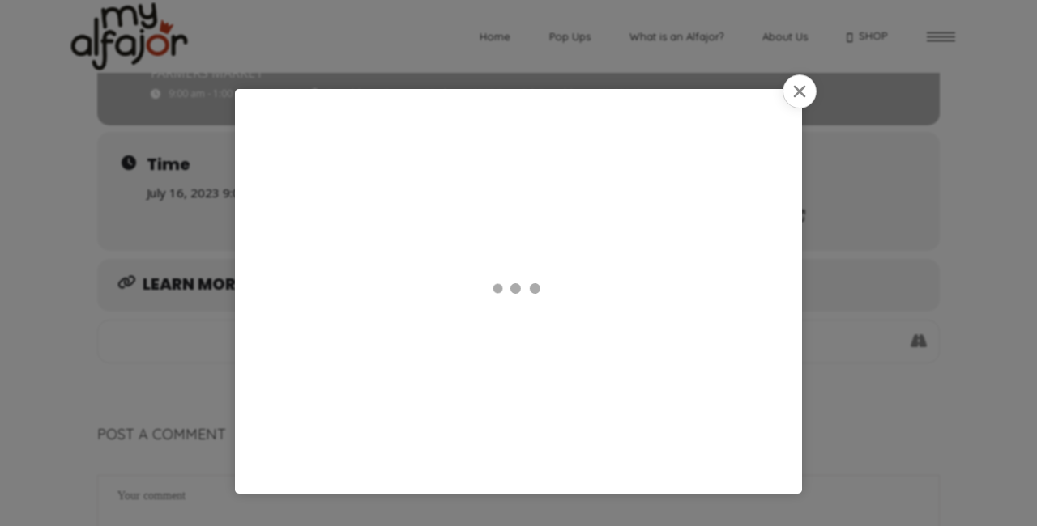

--- FILE ---
content_type: text/html; charset=UTF-8
request_url: https://myalfajor.com/events/brambleton-4/
body_size: 21461
content:
<!DOCTYPE html>
<html lang="en-US">
<head>
    
        <meta charset="UTF-8"/>
        <link rel="profile" href="http://gmpg.org/xfn/11"/>
        
                <meta name="viewport" content="width=device-width,initial-scale=1,user-scalable=yes">
        <meta name='robots' content='index, follow, max-image-preview:large, max-snippet:-1, max-video-preview:-1' />

	<!-- This site is optimized with the Yoast SEO plugin v26.7 - https://yoast.com/wordpress/plugins/seo/ -->
	<title>Brambleton - My Alfajor</title>
	<link rel="canonical" href="https://myalfajor.com/events/brambleton-4/" />
	<meta property="og:locale" content="en_US" />
	<meta property="og:type" content="article" />
	<meta property="og:title" content="Brambleton - My Alfajor" />
	<meta property="og:url" content="https://myalfajor.com/events/brambleton-4/" />
	<meta property="og:site_name" content="My Alfajor" />
	<meta property="article:publisher" content="https://www.facebook.com/MyAlfajor/" />
	<meta property="article:modified_time" content="2023-06-26T19:42:15+00:00" />
	<meta name="twitter:card" content="summary_large_image" />
	<meta name="twitter:site" content="@myalfajor" />
	<script type="application/ld+json" class="yoast-schema-graph">{"@context":"https://schema.org","@graph":[{"@type":"WebPage","@id":"https://myalfajor.com/events/brambleton-4/","url":"https://myalfajor.com/events/brambleton-4/","name":"Brambleton - My Alfajor","isPartOf":{"@id":"https://myalfajor.com/#website"},"datePublished":"2023-06-12T20:38:02+00:00","dateModified":"2023-06-26T19:42:15+00:00","breadcrumb":{"@id":"https://myalfajor.com/events/brambleton-4/#breadcrumb"},"inLanguage":"en-US","potentialAction":[{"@type":"ReadAction","target":["https://myalfajor.com/events/brambleton-4/"]}]},{"@type":"BreadcrumbList","@id":"https://myalfajor.com/events/brambleton-4/#breadcrumb","itemListElement":[{"@type":"ListItem","position":1,"name":"Home","item":"https://myalfajor.com/"},{"@type":"ListItem","position":2,"name":"Events","item":"https://myalfajor.com/events/"},{"@type":"ListItem","position":3,"name":"Brambleton"}]},{"@type":"WebSite","@id":"https://myalfajor.com/#website","url":"https://myalfajor.com/","name":"My Alfajor","description":"Premium Alfajores and Empanadas","publisher":{"@id":"https://myalfajor.com/#organization"},"alternateName":"My Alfajor LLC","potentialAction":[{"@type":"SearchAction","target":{"@type":"EntryPoint","urlTemplate":"https://myalfajor.com/?s={search_term_string}"},"query-input":{"@type":"PropertyValueSpecification","valueRequired":true,"valueName":"search_term_string"}}],"inLanguage":"en-US"},{"@type":"Organization","@id":"https://myalfajor.com/#organization","name":"My Alfajor","alternateName":"My Alfajor LLC","url":"https://myalfajor.com/","logo":{"@type":"ImageObject","inLanguage":"en-US","@id":"https://myalfajor.com/#/schema/logo/image/","url":"https://myalfajor.com/wp-content/webpc-passthru.php?src=https://myalfajor.com/wp-content/uploads/2022/12/ma_nbg_nt_1000w.png&amp;nocache=1","contentUrl":"https://myalfajor.com/wp-content/webpc-passthru.php?src=https://myalfajor.com/wp-content/uploads/2022/12/ma_nbg_nt_1000w.png&amp;nocache=1","width":1000,"height":598,"caption":"My Alfajor"},"image":{"@id":"https://myalfajor.com/#/schema/logo/image/"},"sameAs":["https://www.facebook.com/MyAlfajor/","https://x.com/myalfajor","https://www.instagram.com/myalfajor/","https://www.linkedin.com/company/myalfajor/"]}]}</script>
	<!-- / Yoast SEO plugin. -->


<link rel='dns-prefetch' href='//maps.googleapis.com' />
<link rel='dns-prefetch' href='//meet.jit.si' />
<link rel='dns-prefetch' href='//www.googletagmanager.com' />
<link rel='dns-prefetch' href='//fonts.googleapis.com' />
<link rel="alternate" type="application/rss+xml" title="My Alfajor &raquo; Feed" href="https://myalfajor.com/feed/" />
<link rel="alternate" type="application/rss+xml" title="My Alfajor &raquo; Comments Feed" href="https://myalfajor.com/comments/feed/" />
<link rel="alternate" type="application/rss+xml" title="My Alfajor &raquo; Brambleton Comments Feed" href="https://myalfajor.com/events/brambleton-4/feed/" />
<link rel="alternate" title="oEmbed (JSON)" type="application/json+oembed" href="https://myalfajor.com/wp-json/oembed/1.0/embed?url=https%3A%2F%2Fmyalfajor.com%2Fevents%2Fbrambleton-4%2F" />
<link rel="alternate" title="oEmbed (XML)" type="text/xml+oembed" href="https://myalfajor.com/wp-json/oembed/1.0/embed?url=https%3A%2F%2Fmyalfajor.com%2Fevents%2Fbrambleton-4%2F&#038;format=xml" />
<style id='wp-img-auto-sizes-contain-inline-css' type='text/css'>
img:is([sizes=auto i],[sizes^="auto," i]){contain-intrinsic-size:3000px 1500px}
/*# sourceURL=wp-img-auto-sizes-contain-inline-css */
</style>
<link rel='stylesheet' id='evo_single_event-css' href='//myalfajor.com/wp-content/plugins/eventon-lite/assets/css/evo_event_styles.css?ver=2.4.9' type='text/css' media='all' />
<style id='cf-frontend-style-inline-css' type='text/css'>
@font-face {
	font-family: 'aaamy-alfajor';
	font-weight: 400;
	font-display: auto;
	src: url('https://myalfajor.com/wp-content/uploads/2022/12/MyAlfajor-Regular.otf') format('OpenType');
}
@font-face {
	font-family: 'aaakiko-grunge';
	font-weight: 100;
	font-display: auto;
	src: url('https://myalfajor.com/wp-content/uploads/2022/02/kiko-grunge.otf') format('OpenType');
}
@font-face {
	font-family: 'aaaahmet-altun';
	font-weight: 100;
	font-display: auto;
	src: url('https://myalfajor.com/wp-content/uploads/2022/02/Ahmet.Altun_Festivo.LC_.Basic_.L.Shadow.otf') format('OpenType');
}
/*# sourceURL=cf-frontend-style-inline-css */
</style>
<link rel='stylesheet' id='sbi_styles-css' href='https://myalfajor.com/wp-content/plugins/instagram-feed/css/sbi-styles.min.css?ver=6.10.0' type='text/css' media='all' />
<style id='wp-emoji-styles-inline-css' type='text/css'>

	img.wp-smiley, img.emoji {
		display: inline !important;
		border: none !important;
		box-shadow: none !important;
		height: 1em !important;
		width: 1em !important;
		margin: 0 0.07em !important;
		vertical-align: -0.1em !important;
		background: none !important;
		padding: 0 !important;
	}
/*# sourceURL=wp-emoji-styles-inline-css */
</style>
<style id='wp-block-library-inline-css' type='text/css'>
:root{--wp-block-synced-color:#7a00df;--wp-block-synced-color--rgb:122,0,223;--wp-bound-block-color:var(--wp-block-synced-color);--wp-editor-canvas-background:#ddd;--wp-admin-theme-color:#007cba;--wp-admin-theme-color--rgb:0,124,186;--wp-admin-theme-color-darker-10:#006ba1;--wp-admin-theme-color-darker-10--rgb:0,107,160.5;--wp-admin-theme-color-darker-20:#005a87;--wp-admin-theme-color-darker-20--rgb:0,90,135;--wp-admin-border-width-focus:2px}@media (min-resolution:192dpi){:root{--wp-admin-border-width-focus:1.5px}}.wp-element-button{cursor:pointer}:root .has-very-light-gray-background-color{background-color:#eee}:root .has-very-dark-gray-background-color{background-color:#313131}:root .has-very-light-gray-color{color:#eee}:root .has-very-dark-gray-color{color:#313131}:root .has-vivid-green-cyan-to-vivid-cyan-blue-gradient-background{background:linear-gradient(135deg,#00d084,#0693e3)}:root .has-purple-crush-gradient-background{background:linear-gradient(135deg,#34e2e4,#4721fb 50%,#ab1dfe)}:root .has-hazy-dawn-gradient-background{background:linear-gradient(135deg,#faaca8,#dad0ec)}:root .has-subdued-olive-gradient-background{background:linear-gradient(135deg,#fafae1,#67a671)}:root .has-atomic-cream-gradient-background{background:linear-gradient(135deg,#fdd79a,#004a59)}:root .has-nightshade-gradient-background{background:linear-gradient(135deg,#330968,#31cdcf)}:root .has-midnight-gradient-background{background:linear-gradient(135deg,#020381,#2874fc)}:root{--wp--preset--font-size--normal:16px;--wp--preset--font-size--huge:42px}.has-regular-font-size{font-size:1em}.has-larger-font-size{font-size:2.625em}.has-normal-font-size{font-size:var(--wp--preset--font-size--normal)}.has-huge-font-size{font-size:var(--wp--preset--font-size--huge)}.has-text-align-center{text-align:center}.has-text-align-left{text-align:left}.has-text-align-right{text-align:right}.has-fit-text{white-space:nowrap!important}#end-resizable-editor-section{display:none}.aligncenter{clear:both}.items-justified-left{justify-content:flex-start}.items-justified-center{justify-content:center}.items-justified-right{justify-content:flex-end}.items-justified-space-between{justify-content:space-between}.screen-reader-text{border:0;clip-path:inset(50%);height:1px;margin:-1px;overflow:hidden;padding:0;position:absolute;width:1px;word-wrap:normal!important}.screen-reader-text:focus{background-color:#ddd;clip-path:none;color:#444;display:block;font-size:1em;height:auto;left:5px;line-height:normal;padding:15px 23px 14px;text-decoration:none;top:5px;width:auto;z-index:100000}html :where(.has-border-color){border-style:solid}html :where([style*=border-top-color]){border-top-style:solid}html :where([style*=border-right-color]){border-right-style:solid}html :where([style*=border-bottom-color]){border-bottom-style:solid}html :where([style*=border-left-color]){border-left-style:solid}html :where([style*=border-width]){border-style:solid}html :where([style*=border-top-width]){border-top-style:solid}html :where([style*=border-right-width]){border-right-style:solid}html :where([style*=border-bottom-width]){border-bottom-style:solid}html :where([style*=border-left-width]){border-left-style:solid}html :where(img[class*=wp-image-]){height:auto;max-width:100%}:where(figure){margin:0 0 1em}html :where(.is-position-sticky){--wp-admin--admin-bar--position-offset:var(--wp-admin--admin-bar--height,0px)}@media screen and (max-width:600px){html :where(.is-position-sticky){--wp-admin--admin-bar--position-offset:0px}}

/*# sourceURL=wp-block-library-inline-css */
</style><style id='wp-block-heading-inline-css' type='text/css'>
h1:where(.wp-block-heading).has-background,h2:where(.wp-block-heading).has-background,h3:where(.wp-block-heading).has-background,h4:where(.wp-block-heading).has-background,h5:where(.wp-block-heading).has-background,h6:where(.wp-block-heading).has-background{padding:1.25em 2.375em}h1.has-text-align-left[style*=writing-mode]:where([style*=vertical-lr]),h1.has-text-align-right[style*=writing-mode]:where([style*=vertical-rl]),h2.has-text-align-left[style*=writing-mode]:where([style*=vertical-lr]),h2.has-text-align-right[style*=writing-mode]:where([style*=vertical-rl]),h3.has-text-align-left[style*=writing-mode]:where([style*=vertical-lr]),h3.has-text-align-right[style*=writing-mode]:where([style*=vertical-rl]),h4.has-text-align-left[style*=writing-mode]:where([style*=vertical-lr]),h4.has-text-align-right[style*=writing-mode]:where([style*=vertical-rl]),h5.has-text-align-left[style*=writing-mode]:where([style*=vertical-lr]),h5.has-text-align-right[style*=writing-mode]:where([style*=vertical-rl]),h6.has-text-align-left[style*=writing-mode]:where([style*=vertical-lr]),h6.has-text-align-right[style*=writing-mode]:where([style*=vertical-rl]){rotate:180deg}
/*# sourceURL=https://myalfajor.com/wp-includes/blocks/heading/style.min.css */
</style>
<style id='wp-block-image-inline-css' type='text/css'>
.wp-block-image>a,.wp-block-image>figure>a{display:inline-block}.wp-block-image img{box-sizing:border-box;height:auto;max-width:100%;vertical-align:bottom}@media not (prefers-reduced-motion){.wp-block-image img.hide{visibility:hidden}.wp-block-image img.show{animation:show-content-image .4s}}.wp-block-image[style*=border-radius] img,.wp-block-image[style*=border-radius]>a{border-radius:inherit}.wp-block-image.has-custom-border img{box-sizing:border-box}.wp-block-image.aligncenter{text-align:center}.wp-block-image.alignfull>a,.wp-block-image.alignwide>a{width:100%}.wp-block-image.alignfull img,.wp-block-image.alignwide img{height:auto;width:100%}.wp-block-image .aligncenter,.wp-block-image .alignleft,.wp-block-image .alignright,.wp-block-image.aligncenter,.wp-block-image.alignleft,.wp-block-image.alignright{display:table}.wp-block-image .aligncenter>figcaption,.wp-block-image .alignleft>figcaption,.wp-block-image .alignright>figcaption,.wp-block-image.aligncenter>figcaption,.wp-block-image.alignleft>figcaption,.wp-block-image.alignright>figcaption{caption-side:bottom;display:table-caption}.wp-block-image .alignleft{float:left;margin:.5em 1em .5em 0}.wp-block-image .alignright{float:right;margin:.5em 0 .5em 1em}.wp-block-image .aligncenter{margin-left:auto;margin-right:auto}.wp-block-image :where(figcaption){margin-bottom:1em;margin-top:.5em}.wp-block-image.is-style-circle-mask img{border-radius:9999px}@supports ((-webkit-mask-image:none) or (mask-image:none)) or (-webkit-mask-image:none){.wp-block-image.is-style-circle-mask img{border-radius:0;-webkit-mask-image:url('data:image/svg+xml;utf8,<svg viewBox="0 0 100 100" xmlns="http://www.w3.org/2000/svg"><circle cx="50" cy="50" r="50"/></svg>');mask-image:url('data:image/svg+xml;utf8,<svg viewBox="0 0 100 100" xmlns="http://www.w3.org/2000/svg"><circle cx="50" cy="50" r="50"/></svg>');mask-mode:alpha;-webkit-mask-position:center;mask-position:center;-webkit-mask-repeat:no-repeat;mask-repeat:no-repeat;-webkit-mask-size:contain;mask-size:contain}}:root :where(.wp-block-image.is-style-rounded img,.wp-block-image .is-style-rounded img){border-radius:9999px}.wp-block-image figure{margin:0}.wp-lightbox-container{display:flex;flex-direction:column;position:relative}.wp-lightbox-container img{cursor:zoom-in}.wp-lightbox-container img:hover+button{opacity:1}.wp-lightbox-container button{align-items:center;backdrop-filter:blur(16px) saturate(180%);background-color:#5a5a5a40;border:none;border-radius:4px;cursor:zoom-in;display:flex;height:20px;justify-content:center;opacity:0;padding:0;position:absolute;right:16px;text-align:center;top:16px;width:20px;z-index:100}@media not (prefers-reduced-motion){.wp-lightbox-container button{transition:opacity .2s ease}}.wp-lightbox-container button:focus-visible{outline:3px auto #5a5a5a40;outline:3px auto -webkit-focus-ring-color;outline-offset:3px}.wp-lightbox-container button:hover{cursor:pointer;opacity:1}.wp-lightbox-container button:focus{opacity:1}.wp-lightbox-container button:focus,.wp-lightbox-container button:hover,.wp-lightbox-container button:not(:hover):not(:active):not(.has-background){background-color:#5a5a5a40;border:none}.wp-lightbox-overlay{box-sizing:border-box;cursor:zoom-out;height:100vh;left:0;overflow:hidden;position:fixed;top:0;visibility:hidden;width:100%;z-index:100000}.wp-lightbox-overlay .close-button{align-items:center;cursor:pointer;display:flex;justify-content:center;min-height:40px;min-width:40px;padding:0;position:absolute;right:calc(env(safe-area-inset-right) + 16px);top:calc(env(safe-area-inset-top) + 16px);z-index:5000000}.wp-lightbox-overlay .close-button:focus,.wp-lightbox-overlay .close-button:hover,.wp-lightbox-overlay .close-button:not(:hover):not(:active):not(.has-background){background:none;border:none}.wp-lightbox-overlay .lightbox-image-container{height:var(--wp--lightbox-container-height);left:50%;overflow:hidden;position:absolute;top:50%;transform:translate(-50%,-50%);transform-origin:top left;width:var(--wp--lightbox-container-width);z-index:9999999999}.wp-lightbox-overlay .wp-block-image{align-items:center;box-sizing:border-box;display:flex;height:100%;justify-content:center;margin:0;position:relative;transform-origin:0 0;width:100%;z-index:3000000}.wp-lightbox-overlay .wp-block-image img{height:var(--wp--lightbox-image-height);min-height:var(--wp--lightbox-image-height);min-width:var(--wp--lightbox-image-width);width:var(--wp--lightbox-image-width)}.wp-lightbox-overlay .wp-block-image figcaption{display:none}.wp-lightbox-overlay button{background:none;border:none}.wp-lightbox-overlay .scrim{background-color:#fff;height:100%;opacity:.9;position:absolute;width:100%;z-index:2000000}.wp-lightbox-overlay.active{visibility:visible}@media not (prefers-reduced-motion){.wp-lightbox-overlay.active{animation:turn-on-visibility .25s both}.wp-lightbox-overlay.active img{animation:turn-on-visibility .35s both}.wp-lightbox-overlay.show-closing-animation:not(.active){animation:turn-off-visibility .35s both}.wp-lightbox-overlay.show-closing-animation:not(.active) img{animation:turn-off-visibility .25s both}.wp-lightbox-overlay.zoom.active{animation:none;opacity:1;visibility:visible}.wp-lightbox-overlay.zoom.active .lightbox-image-container{animation:lightbox-zoom-in .4s}.wp-lightbox-overlay.zoom.active .lightbox-image-container img{animation:none}.wp-lightbox-overlay.zoom.active .scrim{animation:turn-on-visibility .4s forwards}.wp-lightbox-overlay.zoom.show-closing-animation:not(.active){animation:none}.wp-lightbox-overlay.zoom.show-closing-animation:not(.active) .lightbox-image-container{animation:lightbox-zoom-out .4s}.wp-lightbox-overlay.zoom.show-closing-animation:not(.active) .lightbox-image-container img{animation:none}.wp-lightbox-overlay.zoom.show-closing-animation:not(.active) .scrim{animation:turn-off-visibility .4s forwards}}@keyframes show-content-image{0%{visibility:hidden}99%{visibility:hidden}to{visibility:visible}}@keyframes turn-on-visibility{0%{opacity:0}to{opacity:1}}@keyframes turn-off-visibility{0%{opacity:1;visibility:visible}99%{opacity:0;visibility:visible}to{opacity:0;visibility:hidden}}@keyframes lightbox-zoom-in{0%{transform:translate(calc((-100vw + var(--wp--lightbox-scrollbar-width))/2 + var(--wp--lightbox-initial-left-position)),calc(-50vh + var(--wp--lightbox-initial-top-position))) scale(var(--wp--lightbox-scale))}to{transform:translate(-50%,-50%) scale(1)}}@keyframes lightbox-zoom-out{0%{transform:translate(-50%,-50%) scale(1);visibility:visible}99%{visibility:visible}to{transform:translate(calc((-100vw + var(--wp--lightbox-scrollbar-width))/2 + var(--wp--lightbox-initial-left-position)),calc(-50vh + var(--wp--lightbox-initial-top-position))) scale(var(--wp--lightbox-scale));visibility:hidden}}
/*# sourceURL=https://myalfajor.com/wp-includes/blocks/image/style.min.css */
</style>
<style id='wp-block-paragraph-inline-css' type='text/css'>
.is-small-text{font-size:.875em}.is-regular-text{font-size:1em}.is-large-text{font-size:2.25em}.is-larger-text{font-size:3em}.has-drop-cap:not(:focus):first-letter{float:left;font-size:8.4em;font-style:normal;font-weight:100;line-height:.68;margin:.05em .1em 0 0;text-transform:uppercase}body.rtl .has-drop-cap:not(:focus):first-letter{float:none;margin-left:.1em}p.has-drop-cap.has-background{overflow:hidden}:root :where(p.has-background){padding:1.25em 2.375em}:where(p.has-text-color:not(.has-link-color)) a{color:inherit}p.has-text-align-left[style*="writing-mode:vertical-lr"],p.has-text-align-right[style*="writing-mode:vertical-rl"]{rotate:180deg}
/*# sourceURL=https://myalfajor.com/wp-includes/blocks/paragraph/style.min.css */
</style>
<style id='global-styles-inline-css' type='text/css'>
:root{--wp--preset--aspect-ratio--square: 1;--wp--preset--aspect-ratio--4-3: 4/3;--wp--preset--aspect-ratio--3-4: 3/4;--wp--preset--aspect-ratio--3-2: 3/2;--wp--preset--aspect-ratio--2-3: 2/3;--wp--preset--aspect-ratio--16-9: 16/9;--wp--preset--aspect-ratio--9-16: 9/16;--wp--preset--color--black: #000000;--wp--preset--color--cyan-bluish-gray: #abb8c3;--wp--preset--color--white: #ffffff;--wp--preset--color--pale-pink: #f78da7;--wp--preset--color--vivid-red: #cf2e2e;--wp--preset--color--luminous-vivid-orange: #ff6900;--wp--preset--color--luminous-vivid-amber: #fcb900;--wp--preset--color--light-green-cyan: #7bdcb5;--wp--preset--color--vivid-green-cyan: #00d084;--wp--preset--color--pale-cyan-blue: #8ed1fc;--wp--preset--color--vivid-cyan-blue: #0693e3;--wp--preset--color--vivid-purple: #9b51e0;--wp--preset--gradient--vivid-cyan-blue-to-vivid-purple: linear-gradient(135deg,rgb(6,147,227) 0%,rgb(155,81,224) 100%);--wp--preset--gradient--light-green-cyan-to-vivid-green-cyan: linear-gradient(135deg,rgb(122,220,180) 0%,rgb(0,208,130) 100%);--wp--preset--gradient--luminous-vivid-amber-to-luminous-vivid-orange: linear-gradient(135deg,rgb(252,185,0) 0%,rgb(255,105,0) 100%);--wp--preset--gradient--luminous-vivid-orange-to-vivid-red: linear-gradient(135deg,rgb(255,105,0) 0%,rgb(207,46,46) 100%);--wp--preset--gradient--very-light-gray-to-cyan-bluish-gray: linear-gradient(135deg,rgb(238,238,238) 0%,rgb(169,184,195) 100%);--wp--preset--gradient--cool-to-warm-spectrum: linear-gradient(135deg,rgb(74,234,220) 0%,rgb(151,120,209) 20%,rgb(207,42,186) 40%,rgb(238,44,130) 60%,rgb(251,105,98) 80%,rgb(254,248,76) 100%);--wp--preset--gradient--blush-light-purple: linear-gradient(135deg,rgb(255,206,236) 0%,rgb(152,150,240) 100%);--wp--preset--gradient--blush-bordeaux: linear-gradient(135deg,rgb(254,205,165) 0%,rgb(254,45,45) 50%,rgb(107,0,62) 100%);--wp--preset--gradient--luminous-dusk: linear-gradient(135deg,rgb(255,203,112) 0%,rgb(199,81,192) 50%,rgb(65,88,208) 100%);--wp--preset--gradient--pale-ocean: linear-gradient(135deg,rgb(255,245,203) 0%,rgb(182,227,212) 50%,rgb(51,167,181) 100%);--wp--preset--gradient--electric-grass: linear-gradient(135deg,rgb(202,248,128) 0%,rgb(113,206,126) 100%);--wp--preset--gradient--midnight: linear-gradient(135deg,rgb(2,3,129) 0%,rgb(40,116,252) 100%);--wp--preset--font-size--small: 13px;--wp--preset--font-size--medium: 20px;--wp--preset--font-size--large: 36px;--wp--preset--font-size--x-large: 42px;--wp--preset--spacing--20: 0.44rem;--wp--preset--spacing--30: 0.67rem;--wp--preset--spacing--40: 1rem;--wp--preset--spacing--50: 1.5rem;--wp--preset--spacing--60: 2.25rem;--wp--preset--spacing--70: 3.38rem;--wp--preset--spacing--80: 5.06rem;--wp--preset--shadow--natural: 6px 6px 9px rgba(0, 0, 0, 0.2);--wp--preset--shadow--deep: 12px 12px 50px rgba(0, 0, 0, 0.4);--wp--preset--shadow--sharp: 6px 6px 0px rgba(0, 0, 0, 0.2);--wp--preset--shadow--outlined: 6px 6px 0px -3px rgb(255, 255, 255), 6px 6px rgb(0, 0, 0);--wp--preset--shadow--crisp: 6px 6px 0px rgb(0, 0, 0);}:where(.is-layout-flex){gap: 0.5em;}:where(.is-layout-grid){gap: 0.5em;}body .is-layout-flex{display: flex;}.is-layout-flex{flex-wrap: wrap;align-items: center;}.is-layout-flex > :is(*, div){margin: 0;}body .is-layout-grid{display: grid;}.is-layout-grid > :is(*, div){margin: 0;}:where(.wp-block-columns.is-layout-flex){gap: 2em;}:where(.wp-block-columns.is-layout-grid){gap: 2em;}:where(.wp-block-post-template.is-layout-flex){gap: 1.25em;}:where(.wp-block-post-template.is-layout-grid){gap: 1.25em;}.has-black-color{color: var(--wp--preset--color--black) !important;}.has-cyan-bluish-gray-color{color: var(--wp--preset--color--cyan-bluish-gray) !important;}.has-white-color{color: var(--wp--preset--color--white) !important;}.has-pale-pink-color{color: var(--wp--preset--color--pale-pink) !important;}.has-vivid-red-color{color: var(--wp--preset--color--vivid-red) !important;}.has-luminous-vivid-orange-color{color: var(--wp--preset--color--luminous-vivid-orange) !important;}.has-luminous-vivid-amber-color{color: var(--wp--preset--color--luminous-vivid-amber) !important;}.has-light-green-cyan-color{color: var(--wp--preset--color--light-green-cyan) !important;}.has-vivid-green-cyan-color{color: var(--wp--preset--color--vivid-green-cyan) !important;}.has-pale-cyan-blue-color{color: var(--wp--preset--color--pale-cyan-blue) !important;}.has-vivid-cyan-blue-color{color: var(--wp--preset--color--vivid-cyan-blue) !important;}.has-vivid-purple-color{color: var(--wp--preset--color--vivid-purple) !important;}.has-black-background-color{background-color: var(--wp--preset--color--black) !important;}.has-cyan-bluish-gray-background-color{background-color: var(--wp--preset--color--cyan-bluish-gray) !important;}.has-white-background-color{background-color: var(--wp--preset--color--white) !important;}.has-pale-pink-background-color{background-color: var(--wp--preset--color--pale-pink) !important;}.has-vivid-red-background-color{background-color: var(--wp--preset--color--vivid-red) !important;}.has-luminous-vivid-orange-background-color{background-color: var(--wp--preset--color--luminous-vivid-orange) !important;}.has-luminous-vivid-amber-background-color{background-color: var(--wp--preset--color--luminous-vivid-amber) !important;}.has-light-green-cyan-background-color{background-color: var(--wp--preset--color--light-green-cyan) !important;}.has-vivid-green-cyan-background-color{background-color: var(--wp--preset--color--vivid-green-cyan) !important;}.has-pale-cyan-blue-background-color{background-color: var(--wp--preset--color--pale-cyan-blue) !important;}.has-vivid-cyan-blue-background-color{background-color: var(--wp--preset--color--vivid-cyan-blue) !important;}.has-vivid-purple-background-color{background-color: var(--wp--preset--color--vivid-purple) !important;}.has-black-border-color{border-color: var(--wp--preset--color--black) !important;}.has-cyan-bluish-gray-border-color{border-color: var(--wp--preset--color--cyan-bluish-gray) !important;}.has-white-border-color{border-color: var(--wp--preset--color--white) !important;}.has-pale-pink-border-color{border-color: var(--wp--preset--color--pale-pink) !important;}.has-vivid-red-border-color{border-color: var(--wp--preset--color--vivid-red) !important;}.has-luminous-vivid-orange-border-color{border-color: var(--wp--preset--color--luminous-vivid-orange) !important;}.has-luminous-vivid-amber-border-color{border-color: var(--wp--preset--color--luminous-vivid-amber) !important;}.has-light-green-cyan-border-color{border-color: var(--wp--preset--color--light-green-cyan) !important;}.has-vivid-green-cyan-border-color{border-color: var(--wp--preset--color--vivid-green-cyan) !important;}.has-pale-cyan-blue-border-color{border-color: var(--wp--preset--color--pale-cyan-blue) !important;}.has-vivid-cyan-blue-border-color{border-color: var(--wp--preset--color--vivid-cyan-blue) !important;}.has-vivid-purple-border-color{border-color: var(--wp--preset--color--vivid-purple) !important;}.has-vivid-cyan-blue-to-vivid-purple-gradient-background{background: var(--wp--preset--gradient--vivid-cyan-blue-to-vivid-purple) !important;}.has-light-green-cyan-to-vivid-green-cyan-gradient-background{background: var(--wp--preset--gradient--light-green-cyan-to-vivid-green-cyan) !important;}.has-luminous-vivid-amber-to-luminous-vivid-orange-gradient-background{background: var(--wp--preset--gradient--luminous-vivid-amber-to-luminous-vivid-orange) !important;}.has-luminous-vivid-orange-to-vivid-red-gradient-background{background: var(--wp--preset--gradient--luminous-vivid-orange-to-vivid-red) !important;}.has-very-light-gray-to-cyan-bluish-gray-gradient-background{background: var(--wp--preset--gradient--very-light-gray-to-cyan-bluish-gray) !important;}.has-cool-to-warm-spectrum-gradient-background{background: var(--wp--preset--gradient--cool-to-warm-spectrum) !important;}.has-blush-light-purple-gradient-background{background: var(--wp--preset--gradient--blush-light-purple) !important;}.has-blush-bordeaux-gradient-background{background: var(--wp--preset--gradient--blush-bordeaux) !important;}.has-luminous-dusk-gradient-background{background: var(--wp--preset--gradient--luminous-dusk) !important;}.has-pale-ocean-gradient-background{background: var(--wp--preset--gradient--pale-ocean) !important;}.has-electric-grass-gradient-background{background: var(--wp--preset--gradient--electric-grass) !important;}.has-midnight-gradient-background{background: var(--wp--preset--gradient--midnight) !important;}.has-small-font-size{font-size: var(--wp--preset--font-size--small) !important;}.has-medium-font-size{font-size: var(--wp--preset--font-size--medium) !important;}.has-large-font-size{font-size: var(--wp--preset--font-size--large) !important;}.has-x-large-font-size{font-size: var(--wp--preset--font-size--x-large) !important;}
/*# sourceURL=global-styles-inline-css */
</style>

<style id='classic-theme-styles-inline-css' type='text/css'>
/*! This file is auto-generated */
.wp-block-button__link{color:#fff;background-color:#32373c;border-radius:9999px;box-shadow:none;text-decoration:none;padding:calc(.667em + 2px) calc(1.333em + 2px);font-size:1.125em}.wp-block-file__button{background:#32373c;color:#fff;text-decoration:none}
/*# sourceURL=/wp-includes/css/classic-themes.min.css */
</style>
<link rel='stylesheet' id='wp-components-css' href='https://myalfajor.com/wp-includes/css/dist/components/style.min.css?ver=6.9' type='text/css' media='all' />
<link rel='stylesheet' id='wp-preferences-css' href='https://myalfajor.com/wp-includes/css/dist/preferences/style.min.css?ver=6.9' type='text/css' media='all' />
<link rel='stylesheet' id='wp-block-editor-css' href='https://myalfajor.com/wp-includes/css/dist/block-editor/style.min.css?ver=6.9' type='text/css' media='all' />
<link rel='stylesheet' id='popup-maker-block-library-style-css' href='https://myalfajor.com/wp-content/plugins/popup-maker/dist/packages/block-library-style.css?ver=dbea705cfafe089d65f1' type='text/css' media='all' />
<link rel='stylesheet' id='contact-form-7-css' href='https://myalfajor.com/wp-content/plugins/contact-form-7/includes/css/styles.css?ver=6.1.4' type='text/css' media='all' />
<link rel='stylesheet' id='sweettooth-elated-style-default-style-css' href='https://myalfajor.com/wp-content/themes/sweettooth/style.css?ver=6.9' type='text/css' media='all' />
<link rel='stylesheet' id='sweettooth-elated-style-modules-css' href='https://myalfajor.com/wp-content/themes/sweettooth/assets/css/modules.min.css?ver=6.9' type='text/css' media='all' />
<style id='sweettooth-elated-style-modules-inline-css' type='text/css'>
/* generated in /var/www/vhosts/myalfajor.com/httpdocs/wp-content/themes/sweettooth/framework/admin/options/general/map.php sweettooth_elated_page_general_style function */
.postid-13541.eltdf-boxed .eltdf-wrapper { background-attachment: fixed;}

/* generated in /var/www/vhosts/myalfajor.com/httpdocs/wp-content/themes/sweettooth/framework/modules/search/search-functions.php sweettooth_elated_search_styles function */
.eltdf-fullscreen-search-holder { background-image: url(https://myalfajor.com/wp-content/webpc-passthru.php?src=https://myalfajor.com/wp-content/uploads/2017/03/search-background.jpg&amp;nocache=1);background-position: center 0;background-size: cover;background-repeat: no-repeat;}


body:not(.page-id-10690) .eltdf-smooth-transition-loader {
display:none !important; 
}

.eltdf-slider:after,
.wpb_revslider_element:after {
    content:'';
    position:absolute;
    top:0;
    left:0;
    height:100%;
    width:100%;
    background-image:url(https://myalfajor.com/wp-content/webpc-passthru.php?src=https://myalfajor.com/wp-content/uploads/2017/03/pattern-sweet.jpg&amp;nocache=1);
    background-repeat: repeat !important;
	background-color: transparent !important;
	background-attachment: scroll !important;
	background-size: inherit !important;
    z-index:10;
}

.eltdf-main-rev-slider-loaded .eltdf-slider:after,
.eltdf-main-rev-slider-loaded .wpb_revslider_element:after,
.page-id-10690  .eltdf-slider:after,
.page-id-10690  .wpb_revslider_element:after,
.eltdf-boxed .eltdf-slider:after, 
.eltdf-boxed  .wpb_revslider_element:after {
    display:none !important;
}
.eltdf-vertical-align-containers .eltdf-position-center:before, .eltdf-vertical-align-containers .eltdf-position-left:before, .eltdf-vertical-align-containers .eltdf-position-right:before {
margin-right: 0;
}
/*# sourceURL=sweettooth-elated-style-modules-inline-css */
</style>
<link rel='stylesheet' id='eltdf-font_awesome-css' href='https://myalfajor.com/wp-content/themes/sweettooth/assets/css/font-awesome/css/font-awesome.min.css?ver=6.9' type='text/css' media='all' />
<link rel='stylesheet' id='eltdf-font_elegant-css' href='https://myalfajor.com/wp-content/themes/sweettooth/assets/css/elegant-icons/style.min.css?ver=6.9' type='text/css' media='all' />
<link rel='stylesheet' id='eltdf-ion_icons-css' href='https://myalfajor.com/wp-content/themes/sweettooth/assets/css/ion-icons/css/ionicons.min.css?ver=6.9' type='text/css' media='all' />
<link rel='stylesheet' id='eltdf-linea_icons-css' href='https://myalfajor.com/wp-content/themes/sweettooth/assets/css/linea-icons/style.css?ver=6.9' type='text/css' media='all' />
<link rel='stylesheet' id='eltdf-simple_icons-css' href='https://myalfajor.com/wp-content/themes/sweettooth/assets/css/simple-line-icons/simple-line-icons.css?ver=6.9' type='text/css' media='all' />
<link rel='stylesheet' id='eltdf-linear_icons-css' href='https://myalfajor.com/wp-content/themes/sweettooth/assets/css/linear-icons/style.css?ver=6.9' type='text/css' media='all' />
<link rel='stylesheet' id='mediaelement-css' href='https://myalfajor.com/wp-includes/js/mediaelement/mediaelementplayer-legacy.min.css?ver=4.2.17' type='text/css' media='all' />
<link rel='stylesheet' id='wp-mediaelement-css' href='https://myalfajor.com/wp-includes/js/mediaelement/wp-mediaelement.min.css?ver=6.9' type='text/css' media='all' />
<link rel='stylesheet' id='sweettooth-elated-style-modules-responsive-css' href='https://myalfajor.com/wp-content/themes/sweettooth/assets/css/modules-responsive.min.css?ver=6.9' type='text/css' media='all' />
<link rel='stylesheet' id='js_composer_front-css' href='https://myalfajor.com/wp-content/plugins/js_composer/assets/css/js_composer.min.css?ver=8.0' type='text/css' media='all' />
<link rel='stylesheet' id='sweettooth-elated-google-fonts-css' href='https://fonts.googleapis.com/css?family=Quicksand%3A300%2C400%2C600%2C700%7CRoboto+Condensed%3A300%2C400%2C600%2C700&#038;subset=latin-ext&#038;ver=1.0.0' type='text/css' media='all' />
<link rel='stylesheet' id='sweettooth-core-dashboard-style-css' href='https://myalfajor.com/wp-content/plugins/eltdf-core/core-dashboard/assets/css/core-dashboard.min.css?ver=6.9' type='text/css' media='all' />
<link rel='stylesheet' id='evcal_google_fonts-css' href='https://fonts.googleapis.com/css?family=Noto+Sans%3A400%2C400italic%2C700%7CPoppins%3A700%2C800%2C900&#038;subset=latin%2Clatin-ext&#038;ver=2.4.9' type='text/css' media='all' />
<link rel='stylesheet' id='evcal_cal_default-css' href='//myalfajor.com/wp-content/plugins/eventon-lite/assets/css/eventon_styles.css?ver=2.4.9' type='text/css' media='all' />
<link rel='stylesheet' id='evo_font_icons-css' href='//myalfajor.com/wp-content/plugins/eventon-lite/assets/fonts/all.css?ver=2.4.9' type='text/css' media='all' />
<link rel='stylesheet' id='eventon_dynamic_styles-css' href='//myalfajor.com/wp-content/plugins/eventon-lite/assets/css/eventon_dynamic_styles.css?ver=2.4.9' type='text/css' media='all' />
<script type="text/javascript" src="https://myalfajor.com/wp-includes/js/jquery/jquery.min.js?ver=3.7.1" id="jquery-core-js"></script>
<script type="text/javascript" src="https://myalfajor.com/wp-includes/js/jquery/jquery-migrate.min.js?ver=3.4.1" id="jquery-migrate-js"></script>
<script type="text/javascript" id="wp-optin-wheel-js-extra">
/* <![CDATA[ */
var wofVars = {"ajaxurl":"https://myalfajor.com/wp-admin/admin-ajax.php"};
//# sourceURL=wp-optin-wheel-js-extra
/* ]]> */
</script>
<script type="text/javascript" src="https://myalfajor.com/wp-content/plugins/wp-optin-wheel/public/js/public.min.js?ver=1.5.2" id="wp-optin-wheel-js"></script>

<!-- Google tag (gtag.js) snippet added by Site Kit -->
<!-- Google Analytics snippet added by Site Kit -->
<script type="text/javascript" src="https://www.googletagmanager.com/gtag/js?id=G-QPH12Q0ZP1" id="google_gtagjs-js" async></script>
<script type="text/javascript" id="google_gtagjs-js-after">
/* <![CDATA[ */
window.dataLayer = window.dataLayer || [];function gtag(){dataLayer.push(arguments);}
gtag("set","linker",{"domains":["myalfajor.com"]});
gtag("js", new Date());
gtag("set", "developer_id.dZTNiMT", true);
gtag("config", "G-QPH12Q0ZP1");
//# sourceURL=google_gtagjs-js-after
/* ]]> */
</script>
<script></script><link rel="https://api.w.org/" href="https://myalfajor.com/wp-json/" /><link rel="alternate" title="JSON" type="application/json" href="https://myalfajor.com/wp-json/wp/v2/ajde_events/13541" /><link rel="EditURI" type="application/rsd+xml" title="RSD" href="https://myalfajor.com/xmlrpc.php?rsd" />
<meta name="generator" content="WordPress 6.9" />
<link rel='shortlink' href='https://myalfajor.com/?p=13541' />
<meta name="cdp-version" content="1.5.0" /><!-- start Simple Custom CSS and JS -->
<!-- Add HTML code to the header or the footer.

For example, you can use the following code for loading the jQuery library from Google CDN:
<script src="https://ajax.googleapis.com/ajax/libs/jquery/3.6.1/jquery.min.js"></script>

or the following one for loading the Bootstrap library from jsDelivr:
<link href="https://cdn.jsdelivr.net/npm/bootstrap@5.2.3/dist/css/bootstrap.min.css" rel="stylesheet" integrity="sha384-rbsA2VBKQhggwzxH7pPCaAqO46MgnOM80zW1RWuH61DGLwZJEdK2Kadq2F9CUG65" crossorigin="anonymous">

-- End of the comment --> 

<script id="ACXConnectScript" type="text/javascript" src="https://connect.myalfajor.com/websites/63d963ce139c7/connect.js"></script><!-- end Simple Custom CSS and JS -->
<meta name="generator" content="Site Kit by Google 1.170.0" />		<link rel="manifest" href="https://myalfajor.com/wp-json/wp/v2/web-app-manifest">
					<meta name="theme-color" content="#fff">
								<meta name="apple-mobile-web-app-capable" content="yes">
				<meta name="mobile-web-app-capable" content="yes">

				<link rel="apple-touch-startup-image" href="https://myalfajor.com/wp-content/webpc-passthru.php?src=https://myalfajor.com/wp-content/uploads/2023/01/cropped-favicon_nbg-192x192.png&amp;nocache=1">

				<meta name="apple-mobile-web-app-title" content="My Alfajor">
		<meta name="application-name" content="My Alfajor">
						<meta name="robots" content="all"/>
				<meta property="description" content="" />
				<meta property="og:type" content="event" /> 
				<meta property="og:title" content="Brambleton" />
				<meta property="og:url" content="https://myalfajor.com/events/brambleton-4/" />
				<meta property="og:description" content="" />
												<meta name="twitter:card" content="summary_large_image">
				<meta name="twitter:title" content="Brambleton">
				<meta name="twitter:description" content="">
								<meta name="generator" content="Powered by WPBakery Page Builder - drag and drop page builder for WordPress."/>
<meta name="generator" content="Powered by Slider Revolution 6.6.20 - responsive, Mobile-Friendly Slider Plugin for WordPress with comfortable drag and drop interface." />
<link rel="icon" href="https://myalfajor.com/wp-content/webpc-passthru.php?src=https://myalfajor.com/wp-content/uploads/2023/01/cropped-favicon_nbg-32x32.png&amp;nocache=1" sizes="32x32" />
<link rel="icon" href="https://myalfajor.com/wp-content/webpc-passthru.php?src=https://myalfajor.com/wp-content/uploads/2023/01/cropped-favicon_nbg-192x192.png&amp;nocache=1" sizes="192x192" />
<link rel="apple-touch-icon" href="https://myalfajor.com/wp-content/webpc-passthru.php?src=https://myalfajor.com/wp-content/uploads/2023/01/cropped-favicon_nbg-180x180.png&amp;nocache=1" />
<meta name="msapplication-TileImage" content="https://myalfajor.com/wp-content/webpc-passthru.php?src=https://myalfajor.com/wp-content/uploads/2023/01/cropped-favicon_nbg-270x270.png&amp;nocache=1" />
<script>function setREVStartSize(e){
			//window.requestAnimationFrame(function() {
				window.RSIW = window.RSIW===undefined ? window.innerWidth : window.RSIW;
				window.RSIH = window.RSIH===undefined ? window.innerHeight : window.RSIH;
				try {
					var pw = document.getElementById(e.c).parentNode.offsetWidth,
						newh;
					pw = pw===0 || isNaN(pw) || (e.l=="fullwidth" || e.layout=="fullwidth") ? window.RSIW : pw;
					e.tabw = e.tabw===undefined ? 0 : parseInt(e.tabw);
					e.thumbw = e.thumbw===undefined ? 0 : parseInt(e.thumbw);
					e.tabh = e.tabh===undefined ? 0 : parseInt(e.tabh);
					e.thumbh = e.thumbh===undefined ? 0 : parseInt(e.thumbh);
					e.tabhide = e.tabhide===undefined ? 0 : parseInt(e.tabhide);
					e.thumbhide = e.thumbhide===undefined ? 0 : parseInt(e.thumbhide);
					e.mh = e.mh===undefined || e.mh=="" || e.mh==="auto" ? 0 : parseInt(e.mh,0);
					if(e.layout==="fullscreen" || e.l==="fullscreen")
						newh = Math.max(e.mh,window.RSIH);
					else{
						e.gw = Array.isArray(e.gw) ? e.gw : [e.gw];
						for (var i in e.rl) if (e.gw[i]===undefined || e.gw[i]===0) e.gw[i] = e.gw[i-1];
						e.gh = e.el===undefined || e.el==="" || (Array.isArray(e.el) && e.el.length==0)? e.gh : e.el;
						e.gh = Array.isArray(e.gh) ? e.gh : [e.gh];
						for (var i in e.rl) if (e.gh[i]===undefined || e.gh[i]===0) e.gh[i] = e.gh[i-1];
											
						var nl = new Array(e.rl.length),
							ix = 0,
							sl;
						e.tabw = e.tabhide>=pw ? 0 : e.tabw;
						e.thumbw = e.thumbhide>=pw ? 0 : e.thumbw;
						e.tabh = e.tabhide>=pw ? 0 : e.tabh;
						e.thumbh = e.thumbhide>=pw ? 0 : e.thumbh;
						for (var i in e.rl) nl[i] = e.rl[i]<window.RSIW ? 0 : e.rl[i];
						sl = nl[0];
						for (var i in nl) if (sl>nl[i] && nl[i]>0) { sl = nl[i]; ix=i;}
						var m = pw>(e.gw[ix]+e.tabw+e.thumbw) ? 1 : (pw-(e.tabw+e.thumbw)) / (e.gw[ix]);
						newh =  (e.gh[ix] * m) + (e.tabh + e.thumbh);
					}
					var el = document.getElementById(e.c);
					if (el!==null && el) el.style.height = newh+"px";
					el = document.getElementById(e.c+"_wrapper");
					if (el!==null && el) {
						el.style.height = newh+"px";
						el.style.display = "block";
					}
				} catch(e){
					console.log("Failure at Presize of Slider:" + e)
				}
			//});
		  };</script>
		<style type="text/css" id="wp-custom-css">
			.link_button_1{
font-weight: normal;
font-family: aaamy-alfajor;	
}

.link_button_social{
	font-weight: normal;
	font-family: aaamy-alfajor;	
	text-align: center;
	background-color: white;
	border: 2px solid #7c7c7c;
	border-radius: 50px;
	color: black;
	padding: 2px;
	text-decoration: none;

	
}
.link_button_social .social_icon {
margin: 0px 10px 0px 5px
}
		</style>
		<noscript><style> .wpb_animate_when_almost_visible { opacity: 1; }</style></noscript><link rel='stylesheet' id='rs-plugin-settings-css' href='https://myalfajor.com/wp-content/plugins/revslider/public/assets/css/rs6.css?ver=6.6.20' type='text/css' media='all' />
<style id='rs-plugin-settings-inline-css' type='text/css'>
#rs-demo-id {}
/*# sourceURL=rs-plugin-settings-inline-css */
</style>
</head>
<body class="wp-singular ajde_events-template-default single single-ajde_events postid-13541 wp-theme-sweettooth eltd-core-1.4 sweettooth-ver-2.0 eltdf-smooth-page-transitions eltdf-smooth-page-transitions-preloader eltdf-grid-1300 eltdf-dark-header eltdf-sticky-header-on-scroll-down-up eltdf-dropdown-animate-height eltdf-header-standard eltdf-menu-area-shadow-disable eltdf-menu-area-in-grid-shadow-disable eltdf-menu-area-border-disable eltdf-menu-area-in-grid-border-disable eltdf-logo-area-border-disable eltdf-logo-area-in-grid-border-disable eltdf-side-menu-slide-from-right eltdf-default-mobile-header eltdf-sticky-up-mobile-header wpb-js-composer js-comp-ver-8.0 vc_responsive" itemscope itemtype="http://schema.org/WebPage">
    			<div class="eltdf-smooth-transition-loader eltdf-mimic-ajax">
				<div class="eltdf-st-loader">
					<div class="eltdf-st-loader1">
						<div class="eltdf-logo-preloader"><div class="eltdf-logo-preloader-mask"><img src="https://myalfajor.com/wp-content/webpc-passthru.php?src=https://myalfajor.com/wp-content/uploads/2022/12/icon_mask_white.png&amp;nocache=1" alt="Preloader" /></div></div>					</div>
				</div>
			</div>
		<section class="eltdf-side-menu">
	<div class="eltdf-close-side-menu-holder">
		<a class="eltdf-close-side-menu" href="#" target="_self">
			<span class="icon-arrows-remove"></span>
		</a>
	</div>
	<div id="block-16" class="widget eltdf-sidearea widget_block widget_media_image"><div class="wp-block-image">
<figure class="aligncenter size-full is-resized"><img fetchpriority="high" decoding="async" width="1000" height="598" src="https://myalfajor.com/wp-content/webpc-passthru.php?src=https://myalfajor.com/wp-content/uploads/2022/12/ma_nbg_nt_1000w.png&amp;nocache=1" alt="" class="wp-image-12973" style="width:224px;height:123px" srcset="https://myalfajor.com/wp-content/webpc-passthru.php?src=https://myalfajor.com/wp-content/uploads/2022/12/ma_nbg_nt_1000w.png&amp;nocache=1 1000w, https://myalfajor.com/wp-content/webpc-passthru.php?src=https://myalfajor.com/wp-content/uploads/2022/12/ma_nbg_nt_1000w-300x179.png&amp;nocache=1 300w, https://myalfajor.com/wp-content/webpc-passthru.php?src=https://myalfajor.com/wp-content/uploads/2022/12/ma_nbg_nt_1000w-768x459.png&amp;nocache=1 768w" sizes="(max-width: 1000px) 100vw, 1000px" /></figure>
</div></div><div class="widget eltdf-separator-widget "><div class="eltdf-separator-holder clearfix  eltdf-separator-center eltdf-separator-normal">
	<div class="eltdf-separator" style="border-color: transparent;border-style: solid;border-bottom-width: 1px;margin-top: -60px"></div>
</div>
</div><div id="text-8" class="widget eltdf-sidearea widget_text">			<div class="textwidget"><p>Premium Alfajor &amp; Empanadas.</p>
</div>
		</div>
        <a class="eltdf-text-right eltdf-icon-has-hover eltdf-icon-widget-holder" href="#" data-hover-color="#030303"   target="_self" style="color: #d5d5d5;font-size: 21px">
			<span class="eltdf-icon-holder eltdf-normal"><i class="eltdf-icon-widget fa fa-phone-square"></i></span><span class="eltdf-icon-text-holder" style="color: #7c7c7c;font-size: 18px"><span class="eltdf-icon-text">+1 (571) 224-3442</span></span>        </a>
    
        <a class="eltdf-text-right eltdf-icon-has-hover eltdf-icon-widget-holder" href="mailto:hello@myalfajor.com" data-hover-color="#030303"   target="_self" style="color: #d5d5d5;font-size: 21px">
			<span class="eltdf-icon-holder eltdf-normal"><i class="eltdf-icon-widget fa fa-envelope-square"></i></span><span class="eltdf-icon-text-holder" style="color: #7c7c7c;font-size: 18px"><span class="eltdf-icon-text">hello@myalfajor.com</span></span>        </a>
    
        <a class="eltdf-text-right eltdf-icon-has-hover eltdf-icon-widget-holder" href="#" data-hover-color="#030303"   target="_self" style="color: #d5d5d5;font-size: 21px;margin: 0px 0px 0px 3px">
			<span class="eltdf-icon-holder eltdf-normal"><i class="eltdf-icon-widget fa fa-map-marker"></i></span><span class="eltdf-icon-text-holder" style="color: #7c7c7c;font-size: 18px"><span class="eltdf-icon-text">25387 Pleasant Valley Rd Suite 110, Chantilly, VA 20152</span></span>        </a>
    <div class="widget eltdf-separator-widget "><div class="eltdf-separator-holder clearfix  eltdf-separator-center eltdf-separator-normal">
	<div class="eltdf-separator" style="border-color: transparent;border-style: solid;border-bottom-width: 1px;margin-top: 1px;margin-bottom: -10px"></div>
</div>
</div><div class="widget eltdf-separator-widget "><div class="eltdf-separator-holder clearfix  eltdf-separator-center eltdf-separator-normal">
	<div class="eltdf-separator" style="border-color: #c9a74d;border-style: solid;width: 335px;border-bottom-width: 1px;margin-top: 44px;margin-bottom: 2px"></div>
</div>
</div>
		<h2 class="eltdf-custom-font-holder" style="font-family: Quicksand;font-size: 14px;color: #c9a74d" data-font-size=14>
		FOLLOW US		</h2>

		<div class="widget eltdf-separator-widget "><div class="eltdf-separator-holder clearfix  eltdf-separator-center eltdf-separator-normal">
	<div class="eltdf-separator" style="border-color: transparent;border-style: solid;border-bottom-width: 1px;margin-bottom: -8px"></div>
</div>
</div><div id="text-11" class="widget eltdf-sidearea widget_text">			<div class="textwidget"><p>We love baking for you&#8230;</p>
</div>
		</div>
		<a class="eltdf-icon-has-hover eltdf-icon-widget-holder" href="https://twitter.com/myalfajor" data-hover-color="#c9a74d"   target="_blank" style="color: #030303;font-size: 20px;margin: 0px 16px 0px 0px">
			<span class="eltdf-icon-holder eltdf-normal"><span class="eltdf-social-icon-widget social_twitter"></span></span>					</a>
		
		<a class="eltdf-icon-has-hover eltdf-icon-widget-holder" href="https://www.facebook.com/MyAlfajor/" data-hover-color="#c9a74d"   target="_blank" style="color: #030303;font-size: 20px;margin: 0px 9px 0px 0px">
			<span class="eltdf-icon-holder eltdf-normal"><span class="eltdf-social-icon-widget social_facebook"></span></span>					</a>
		
		<a class="eltdf-icon-has-hover eltdf-icon-widget-holder" href="https://www.linkedin.com/company/myalfajor/" data-hover-color="#c9a74d"   target="_self" style="color: #030303;font-size: 20px;margin: 0px 0px 0px 7px">
			<span class="eltdf-icon-holder eltdf-normal"><span class="eltdf-social-icon-widget social_linkedin"></span></span>					</a>
		
		<a class="eltdf-icon-has-hover eltdf-icon-widget-holder" href="https://www.instagram.com/myalfajor/" data-hover-color="#c9a74d"   target="_self" style="color: #030303;font-size: 20px;margin: 0px 0px 0px 7px">
			<span class="eltdf-icon-holder eltdf-normal"><span class="eltdf-social-icon-widget social_instagram"></span></span>					</a>
		
	    <div class="widget eltdf-image-widget ">
		    	    </div>
    </section>
    <div class="eltdf-wrapper">
        <div class="eltdf-wrapper-inner">
            
<header class="eltdf-page-header">
		
				
	<div class="eltdf-menu-area eltdf-menu-right">
				
						
			<div class="eltdf-vertical-align-containers">
				<div class="eltdf-position-left">
					<div class="eltdf-position-left-inner">
						

<div class="eltdf-logo-wrapper">
	<a itemprop="url" href="https://myalfajor.com/" style="height: 406px;">
		<img itemprop="image" class="eltdf-normal-logo" src="https://myalfajor.com/wp-content/webpc-passthru.php?src=https://myalfajor.com/wp-content/uploads/2022/12/ma_nbg_all_1000w.png&amp;nocache=1" width="1000" height="812"  alt="logo"/>
		<img itemprop="image" class="eltdf-dark-logo" src="https://myalfajor.com/wp-content/webpc-passthru.php?src=https://myalfajor.com/wp-content/uploads/2022/12/ma_nbg_nt_1000w.png&amp;nocache=1" width="1000" height="598"  alt="dark logo"/>		<img itemprop="image" class="eltdf-light-logo" src="https://myalfajor.com/wp-content/webpc-passthru.php?src=https://myalfajor.com/wp-content/uploads/2022/12/ma_nbg_nt_1000w.png&amp;nocache=1" width="1000" height="598"  alt="light logo"/>	</a>
</div>

											</div>
				</div>
								<div class="eltdf-position-right">
					<div class="eltdf-position-right-inner">
													
<nav class="eltdf-main-menu eltdf-drop-down eltdf-default-nav">
    <ul id="menu-main-manu" class="clearfix"><li id="nav-menu-item-11389" class="menu-item menu-item-type-post_type menu-item-object-page menu-item-home  narrow"><a href="https://myalfajor.com/" class=""><span class="item_outer"><span class="item_text">Home</span></span></a></li>
<li id="nav-menu-item-14164" class="menu-item menu-item-type-post_type menu-item-object-page  narrow"><a href="https://myalfajor.com/event-directory/" class=""><span class="item_outer"><span class="item_text">Pop Ups</span></span></a></li>
<li id="nav-menu-item-13300" class="menu-item menu-item-type-post_type menu-item-object-page  narrow"><a href="https://myalfajor.com/what-is-an-alfajor/" class=""><span class="item_outer"><span class="item_text">What is an Alfajor?</span></span></a></li>
<li id="nav-menu-item-11396" class="menu-item menu-item-type-post_type menu-item-object-page menu-item-has-children  has_sub narrow"><a href="https://myalfajor.com/about-us/" class=""><span class="item_outer"><span class="item_text">About Us</span><i class="eltdf-menu-arrow fa fa-angle-down"></i></span></a>
<div class="second"><div class="inner"><ul>
	<li id="nav-menu-item-11397" class="menu-item menu-item-type-post_type menu-item-object-page "><a href="https://myalfajor.com/contact-us/" class=""><span class="item_outer"><span class="item_text">Contact Us</span></span></a></li>
</ul></div></div>
</li>
<li id="nav-menu-item-11820" class="menu-item menu-item-type-post_type menu-item-object-page  narrow"><a href="https://myalfajor.com/order/" class=""><span class="item_outer"><span class="menu_icon_wrapper"><i class="menu_icon fa-opencart fa"></i></span><span class="item_text">SHOP</span></span></a></li>
</ul></nav>

														<a class="eltdf-side-menu-button-opener eltdf-icon-has-hover"  href="javascript:void(0)" >
						<span class="eltdf-side-menu-lines">
        		<span class="eltdf-side-menu-line eltdf-line-1"></span>
        		<span class="eltdf-side-menu-line eltdf-line-2"></span>
                <span class="eltdf-side-menu-line eltdf-line-3"></span>
        	</span>
		</a>
						</div>
				</div>
			</div>
			
			</div>
			
		
	
<div class="eltdf-sticky-header">
        <div class="eltdf-sticky-holder">
                    <div class=" eltdf-vertical-align-containers">
                <div class="eltdf-position-left">
                    <div class="eltdf-position-left-inner">
                        

<div class="eltdf-logo-wrapper">
	<a itemprop="url" href="https://myalfajor.com/" style="height: 299px;">
		<img itemprop="image" class="eltdf-normal-logo" src="https://myalfajor.com/wp-content/webpc-passthru.php?src=https://myalfajor.com/wp-content/uploads/2022/12/ma_nbg_nt_1000w.png&amp;nocache=1" width="1000" height="598"  alt="logo"/>
		<img itemprop="image" class="eltdf-dark-logo" src="https://myalfajor.com/wp-content/webpc-passthru.php?src=https://myalfajor.com/wp-content/uploads/2022/12/ma_nbg_nt_1000w.png&amp;nocache=1" width="1000" height="598"  alt="dark logo"/>		<img itemprop="image" class="eltdf-light-logo" src="https://myalfajor.com/wp-content/webpc-passthru.php?src=https://myalfajor.com/wp-content/uploads/2022/12/ma_nbg_nt_1000w.png&amp;nocache=1" width="1000" height="598"  alt="light logo"/>	</a>
</div>

                    </div>
                </div>
                <div class="eltdf-position-right">
                    <div class="eltdf-position-right-inner">
						
<nav class="eltdf-main-menu eltdf-drop-down eltdf-sticky-nav">
    <ul id="menu-main-manu-1" class="clearfix"><li id="sticky-nav-menu-item-11389" class="menu-item menu-item-type-post_type menu-item-object-page menu-item-home  narrow"><a href="https://myalfajor.com/" class=""><span class="item_outer"><span class="item_text">Home</span><span class="plus"></span></span></a></li>
<li id="sticky-nav-menu-item-14164" class="menu-item menu-item-type-post_type menu-item-object-page  narrow"><a href="https://myalfajor.com/event-directory/" class=""><span class="item_outer"><span class="item_text">Pop Ups</span><span class="plus"></span></span></a></li>
<li id="sticky-nav-menu-item-13300" class="menu-item menu-item-type-post_type menu-item-object-page  narrow"><a href="https://myalfajor.com/what-is-an-alfajor/" class=""><span class="item_outer"><span class="item_text">What is an Alfajor?</span><span class="plus"></span></span></a></li>
<li id="sticky-nav-menu-item-11396" class="menu-item menu-item-type-post_type menu-item-object-page menu-item-has-children  has_sub narrow"><a href="https://myalfajor.com/about-us/" class=""><span class="item_outer"><span class="item_text">About Us</span><span class="plus"></span><i class="eltdf-menu-arrow fa fa-angle-down"></i></span></a>
<div class="second"><div class="inner"><ul>
	<li id="sticky-nav-menu-item-11397" class="menu-item menu-item-type-post_type menu-item-object-page "><a href="https://myalfajor.com/contact-us/" class=""><span class="item_outer"><span class="item_text">Contact Us</span><span class="plus"></span></span></a></li>
</ul></div></div>
</li>
<li id="sticky-nav-menu-item-11820" class="menu-item menu-item-type-post_type menu-item-object-page  narrow"><a href="https://myalfajor.com/order/" class=""><span class="item_outer"><span class="menu_icon_wrapper"><i class="menu_icon fa-opencart fa"></i></span><span class="item_text">SHOP</span><span class="plus"></span></span></a></li>
</ul></nav>

						                    </div>
                </div>
            </div>
                </div>
	</div>

	
	</header>


<header class="eltdf-mobile-header">
		
	<div class="eltdf-mobile-header-inner">
		<div class="eltdf-mobile-header-holder">
			<div class="eltdf-grid">
				<div class="eltdf-vertical-align-containers">
					<div class="eltdf-vertical-align-containers">
													<div class="eltdf-mobile-menu-opener">
								<a href="javascript:void(0)">
									<span class="eltdf-mm-lines">
										<span class="eltdf-mm-line eltdf-line-1"></span>
										<span class="eltdf-mm-line eltdf-line-2"></span>
										<span class="eltdf-mm-line eltdf-line-3"></span>
									</span>
																	</a>
							</div>
												<div class="eltdf-position-center">
							<div class="eltdf-position-center-inner">
								

<div class="eltdf-mobile-logo-wrapper">
	<a itemprop="url" href="https://myalfajor.com/" style="height: 54px">
		<img itemprop="image" src="https://myalfajor.com/wp-content/webpc-passthru.php?src=https://myalfajor.com/wp-content/uploads/2022/12/ma_nbg_nt_180w.png&amp;nocache=1" width="180" height="108"  alt="Mobile Logo"/>
	</a>
</div>

							</div>
						</div>
						<div class="eltdf-position-right">
							<div class="eltdf-position-right-inner">
															</div>
						</div>
					</div>
				</div>
			</div>
		</div>
		
<nav class="eltdf-mobile-nav">
    <div class="eltdf-grid">
        <ul id="menu-main-manu-2" class=""><li id="mobile-menu-item-11389" class="menu-item menu-item-type-post_type menu-item-object-page menu-item-home "><a href="https://myalfajor.com/" class=""><span>Home</span></a></li>
<li id="mobile-menu-item-14164" class="menu-item menu-item-type-post_type menu-item-object-page "><a href="https://myalfajor.com/event-directory/" class=""><span>Pop Ups</span></a></li>
<li id="mobile-menu-item-13300" class="menu-item menu-item-type-post_type menu-item-object-page "><a href="https://myalfajor.com/what-is-an-alfajor/" class=""><span>What is an Alfajor?</span></a></li>
<li id="mobile-menu-item-11396" class="menu-item menu-item-type-post_type menu-item-object-page menu-item-has-children  has_sub"><a href="https://myalfajor.com/about-us/" class=""><span>About Us</span></a><span class="mobile_arrow"><i class="eltdf-sub-arrow fa fa-angle-right"></i><i class="fa fa-angle-down"></i></span>
<ul class="sub_menu">
	<li id="mobile-menu-item-11397" class="menu-item menu-item-type-post_type menu-item-object-page "><a href="https://myalfajor.com/contact-us/" class=""><span>Contact Us</span></a></li>
</ul>
</li>
<li id="mobile-menu-item-11820" class="menu-item menu-item-type-post_type menu-item-object-page "><a href="https://myalfajor.com/order/" class=""><span>SHOP</span></a></li>
</ul>    </div>
</nav>

	</div>
	
	</header>

	
	        			<a id='eltdf-back-to-top' href='#'>
                <span>
                    <span class="eltdf-left-part"></span>
                    <span class="eltdf-right-part"></span>
                </span>
			</a>
			        
            <div class="eltdf-content" style="margin-top: -90px">
                <div class="eltdf-content-inner">	
<div id='main'>
	<div class='evo_page_body'>

			<div class='evo_page_content '>
	
						
				<div id="post-13541" class="post-13541 ajde_events type-ajde_events status-publish hentry event_location-brambleton-farmers-market evo_event_content 13541">
	
		

	<div class='eventon_main_section summary entry-summary' >

					
				
			

			
			<div id='evcal_single_event_13541' class='ajde_evcal_calendar eventon_single_event evo_sin_page color etttc_custom' data-eid='13541' data-l='L1' data-j='[]'>
	<div class='evo-data' data-mapformat='roadmap'data-mapzoom='18'data-mapscroll='true'data-evc_open='yes'data-mapiconurl=''data-maps_load='no'></div>
	<div class='evo_cal_data' data-sc='{"mapformat":"roadmap","mapzoom":"18","mapscroll":"true","evc_open":"yes","mapiconurl":"","maps_load":"no"}'></div>
					
		<div id='evcal_list' class='eventon_events_list evo_sin_event_list'>
		<div id="event_13541_0" class="eventon_list_event evo_eventtop scheduled  event event_13541_0" data-event_id="13541" data-ri="0r" data-time="1689512400-1689526800" data-colr="#b3b3b3" itemscope itemtype='http://schema.org/Event'><div class="evo_event_schema" style="display:none" ><a itemprop='url'  href='https://myalfajor.com/events/brambleton-4/'></a><meta itemprop='image'  /><meta itemprop='startDate' content="2023-7-16T09:00+0:00" /><meta itemprop='endDate' content="2023-7-16T13:00+0:00" /><meta itemprop='eventStatus' content="https://schema.org/EventScheduled" /><item style="display:none" itemprop="location" itemscope itemtype="http://schema.org/Place"><span itemprop="name">Brambleton Farmers Market</span><span itemprop="address" itemscope itemtype="http://schema.org/PostalAddress"><item itemprop="streetAddress">42395 Ryan Rd, Brambleton, VA 20148</item></span></item><item style="display:none" itemprop="eventAttendanceMode" itemscope itemtype="https://schema.org/OfflineEventAttendanceMode"></item><script type="application/ld+json">{"@context": "http://schema.org","@type": "Event",
				"@id": "event_13541_0",
				"eventAttendanceMode":"https://schema.org/OfflineEventAttendanceMode",
				"name": "Brambleton",
				"url": "https://myalfajor.com/events/brambleton-4/",
				"startDate": "2023-7-16T09:00+0:00",
				"endDate": "2023-7-16T13:00+0:00",
				"image":"", 
				"description":"Brambleton","location":[{"@type":"Place","name":"Brambleton Farmers Market","address":{"@type": "PostalAddress","streetAddress":"42395 Ryan Rd, Brambleton, VA 20148"}}],"eventStatus":"https://schema.org/EventScheduled"}</script></div>
				<p class="desc_trig_outter" style=""><a data-gmtrig="1" data-exlk="0" style="background-color: #b3b3b3;" id="evc_168951240013541" class="desc_trig gmaponload sin_val evcal_list_a" data-ux_val="1" data-ux_val_mob="-"  ><span class='evoet_c2 evoet_cx '><span class='evoet_dayblock evcal_cblock ' data-bgcolor='#b3b3b3' data-smon='july' data-syr='2023'><span class='evo_start '><em class='date'>16</em><em class='month'>jul</em><em class='time'>9:00 am</em></span><span class='evo_end only_time'><em class='time'>1:00 pm</em></span></span></span><span style='display:none' class='event_location_attrs'  data-location_address="42395 Ryan Rd, Brambleton, VA 20148" data-location_type="address" data-location_name="Brambleton Farmers Market" data-location_url="https://myalfajor.com/event-location/brambleton-farmers-market/" data-location_status="true"></span><span class='evoet_c3 evoet_cx evcal_desc evo_info ' ><span class='evoet_tags evo_above_title'></span><span class='evoet_title evcal_desc2 evcal_event_title' itemprop='name'>Brambleton</span><span class='evoet_subtitle evo_below_title'><span class='evcal_event_subtitle' >Farmers Market</span></span><span class='evoet_time_expand level_3 evcal_desc_info evogap10'><em class='evcal_time evo_tz_time level_4'><i class='fa fa-clock-o evomarr10'></i>9:00 am - 1:00 pm<span class='evo_tz marl5'>(GMT-04:00)</span></em> <span class='evoet_location level_4'><em class="evcal_location evolh13"  data-add_str="42395 Ryan Rd, Brambleton, VA 20148"><i class="fa fa-location-pin evomarr10"></i><em class="event_location_name">Brambleton Farmers Market</em>, 42395 Ryan Rd, Brambleton, VA 20148</em></span></span><span class='evcal_desc3'></span></span><em class='evoet_data' style='display:none' data-bgc='#b3b3b3'data-bggrad=''></em></a></p><div class='event_description evcal_eventcard open' style="display:block"><div class='evocard_row bx2 bx'><div class='evocard_box time' data-c='' 
					style=''><div class='evo_metarow_time evorow evcal_evdata_row evcal_evrow_sm '>
		<span class='evcal_evdata_icons'><i class='fa fa-clock'></i></span>
		<div class='evcal_evdata_cell'>							
			<h3 class='evo_h3'><span class='evcal_evdata_icons'><i class='fa fa-clock'></i></span>Time</h3><p><span class='evo_eventcard_time_t'>July 16, 2023 9:00 am - 1:00 pm</span><span class='evo_tz'>(GMT-04:00)</span></p>
		</div>
	</div></div><div class='evocard_box location' data-c='' 
					style=''><div class='evcal_evdata_row evo_metarow_time_location evorow '>
		
			<span class='evcal_evdata_icons'><i class='fa fa-map-marker'></i></span>
			<div class='evcal_evdata_cell' data-loc_tax_id='70'><h3 class='evo_h3'><span class='evcal_evdata_icons'><i class='fa fa-map-marker'></i></span>Location</h3><p class='evo_location_name' style='margin-bottom:10px; font-size:15px;'>Brambleton Farmers Market</p><p class='evo_location_address evodfxi evogap10'>42395 Ryan Rd, Brambleton, VA 20148<a href='https://www.google.com/maps?q=42395+Ryan+Rd%2C+Brambleton%2C+VA+20148' target='_blank'><i class='fa fa-arrow-up-right-from-square'></i></a></p></div>
		
	</div></div></div><div class='evocard_row bx2 bx'><div class='evocard_box learnmore' data-c='' 
					style=''><div class='evo_metarow_learnM evo_metarow_learnmore evorow'>
							<a class='evcal_evdata_row evo_clik_row ' href='https://www.eatloco.org/' target="_blank">
								<span class='evcal_evdata_icons'><i class='fa fa-link'></i></span>
								<h3 class='evo_h3 evopad0i'>Learn More</h3>
							</a>
							</div></div><div class='evocard_box addtocal' data-c='' 
					style=''><div class='evo_metarow_ICS evorow evcal_evdata_row'>
			<span class='evcal_evdata_icons'><i class='fa fa-calendar-o'></i></span>
			<div class='evcal_evdata_cell'>
				<p><a href='https://myalfajor.com/export-events/13541_0/?nonce=5a0084017a' class='evo_ics_nCal' title='Add to your calendar'>Calendar</a><a href='//www.google.com/calendar/event?action=TEMPLATE&amp;text=Brambleton&amp;dates=20230716T130000Z/20230716T170000Z&amp;ctz=America/New_York&amp;details=Brambleton&amp;location=Brambleton+Farmers+Market42395+Ryan+Rd%2C+Brambleton%2C+VA+20148' target='_blank' class='evo_ics_gCal' title='Add to google calendar'>GoogleCal</a></p>	
			</div>
		</div></div></div><div class='evocard_row'><div class='evocard_box getdirection' data-c='' 
					style=''><div class='evo_metarow_getDr evorow evcal_evdata_row evcal_evrow_sm getdirections'>
	<form action='https://maps.google.com/maps' method='get' target='_blank'>
	<input type='hidden' name='daddr' value="42395 Ryan Rd, Brambleton, VA 20148"/> 
	<p><input class='evoInput' type='text' name='saddr' placeholder='Type your address to get directions' value=''/>
	<button type='submit' class='evcal_evdata_icons evcalicon_9' title='Click here to get directions'><i class='fa fa-road'></i></button>
	</p></form>
</div></div></div><div class='evo_card_row_end evcal_close' title='Close'></div></div><div class='clear end'></div></div>		</div>

				<div id='eventon_comments'>					<div class="eltdf-comment-form">
		<div class="eltdf-comment-form-inner">
				<div id="respond" class="comment-respond">
		<h4 id="reply-title" class="comment-reply-title">Post a Comment <small><a rel="nofollow" id="cancel-comment-reply-link" href="/events/brambleton-4/#respond" style="display:none;">cancel reply</a></small></h4><form action="https://myalfajor.com/wp-comments-post.php" method="post" id="commentform" class="comment-form"><textarea id="comment" placeholder="Your comment" name="comment" cols="45" rows="6" aria-required="true"></textarea><input id="author" name="author" placeholder="Your Name" type="text" value="" aria-required='true' />
<input id="email" name="email" placeholder="Your Email" type="text" value="" aria-required='true' />
<p class="comment-form-cookies-consent"><input id="wp-comment-cookies-consent" name="wp-comment-cookies-consent" type="checkbox" value="yes"  /><label for="wp-comment-cookies-consent">Save my name, email, and website in this browser for the next time I comment.</label></p>
<div class="g-recaptcha" style="transform: scale(0.9); -webkit-transform: scale(0.9); transform-origin: 0 0; -webkit-transform-origin: 0 0;" data-sitekey="6LfAEuEnAAAAAOMfDWk7OOlPpYTRc2YJh6_FaiAr"></div><script src='https://www.google.com/recaptcha/api.js?ver=1.31' id='wpcaptcha-recaptcha-js'></script><p class="form-submit"><input name="submit" type="submit" id="submit_comment" class="submit" value="Submit" /> <input type='hidden' name='comment_post_ID' value='13541' id='comment_post_ID' />
<input type='hidden' name='comment_parent' id='comment_parent' value='0' />
</p></form>	</div><!-- #respond -->
			</div>
	</div>
	</div>
		</div><!---ajde_evcal_calendar-->

	</div>

		

</div>


				
				

		
		</div><!-- evo_page_content-->
	</div><!-- #primary -->	

</div>	

</div> <!-- close div.content_inner -->
	</div>  <!-- close div.content -->
					<footer class="eltdf-page-footer">
				<div class="eltdf-footer-top-holder">
	<div class="eltdf-footer-top-inner eltdf-full-width">
		<div class="eltdf-grid-row eltdf-footer-top-alignment-center eltdf-grid-huge-gutter">
							<div class="eltdf-column-content eltdf-grid-col-4 eltdf-footer-column-1">
					<div class="widget eltdf-separator-widget eltdf-separator-disable-responsive"><div class="eltdf-separator-holder clearfix  eltdf-separator-center eltdf-separator-normal">
	<div class="eltdf-separator" style="border-color: transparent;border-style: solid;width: 10px;border-bottom-width: 1px;margin-top: 0px;margin-bottom: 20px"></div>
</div>
</div><div id="block-19" class="widget eltdf-footer-column-1 widget_block">
<h3 class="wp-block-heading">My Alfajor</h3>
</div><div id="block-20" class="widget eltdf-footer-column-1 widget_block widget_text">
<p>Premium Alfajores</p>
</div><div id="block-22" class="widget eltdf-footer-column-1 widget_block">
<h3 class="wp-block-heading">Pocket Empanadas</h3>
</div><div id="block-21" class="widget eltdf-footer-column-1 widget_block widget_text">
<p>Gourmet Empanadas</p>
</div><div class="widget eltdf-separator-widget "><div class="eltdf-separator-holder clearfix  eltdf-separator-center eltdf-separator-normal">
	<div class="eltdf-separator" style="border-color: #c9a74d;border-style: solid;width: 100px;border-bottom-width: 1px;margin-top: 5px;margin-bottom: 20px"></div>
</div>
</div><div id="block-9" class="widget eltdf-footer-column-1 widget_block"><div style="font-size: 17px;">
<span style="font-weight: 600;">Kitchen (Frontier)  </span><br>
25387 Pleasant Valley Rd St 110 <br>
Chantilly, VA 20152 <p></p>
</div></div><div id="block-10" class="widget eltdf-footer-column-1 widget_block"><div style="font-size: 17px;">
<a href="mailto:hello@myalfajor.com">hello@myalfajor.com</a> <br>
<a href="tel:15712243442">+1 (571) 224-3442 </a>
</div></div>				</div>
							<div class="eltdf-column-content eltdf-grid-col-4 eltdf-footer-column-2">
					
	    <div class="widget eltdf-image-widget ">
		    <img itemprop="image" src="https://myalfajor.com/wp-content/webpc-passthru.php?src=https://myalfajor.com/wp-content/uploads/2025/02/icon_pocket_alfajor-1.png&amp;nocache=1" alt="p" width="160" height="87" />	    </div>
    <div id="text-4" class="widget eltdf-footer-column-2 widget_text"><div class="eltdf-widget-title-holder"><h3 class="eltdf-widget-title">About Us</h3></div>			<div class="textwidget"></div>
		</div><div class="widget eltdf-separator-widget "><div class="eltdf-separator-holder clearfix  eltdf-separator-center eltdf-separator-normal">
	<div class="eltdf-separator" style="border-color: #c9a74d;border-style: solid;width: 100px;border-bottom-width: 1px;margin-top: 5px;margin-bottom: 20px"></div>
</div>
</div><div id="block-6" class="widget eltdf-footer-column-2 widget_block"><div style=' text-align: center; font-size: 17px; '>We love craft and bake for you.</div></div>				</div>
							<div class="eltdf-column-content eltdf-grid-col-4 eltdf-footer-column-3">
					<div class="widget eltdf-separator-widget eltdf-separator-disable-responsive"><div class="eltdf-separator-holder clearfix  eltdf-separator-center eltdf-separator-normal">
	<div class="eltdf-separator" style="border-color: transparent;border-style: solid;width: 10px;border-bottom-width: 1px;margin-top: 42px;margin-bottom: 42px"></div>
</div>
</div><div id="block-4" class="widget eltdf-footer-column-3 widget_block widget_media_image">
<figure class="wp-block-image size-full is-resized"><img loading="lazy" decoding="async" src="https://myalfajor.com/wp-content/webpc-passthru.php?src=https://myalfajor.com/wp-content/uploads/2017/03/slider-2-img-layer-4.png&amp;nocache=1" alt="p" class="wp-image-10615" width="236" height="159" srcset="https://myalfajor.com/wp-content/webpc-passthru.php?src=https://myalfajor.com/wp-content/uploads/2017/03/slider-2-img-layer-4.png&amp;nocache=1 504w, https://myalfajor.com/wp-content/webpc-passthru.php?src=https://myalfajor.com/wp-content/uploads/2017/03/slider-2-img-layer-4-300x202.png&amp;nocache=1 300w" sizes="auto, (max-width: 236px) 100vw, 236px" /></figure>
</div>				</div>
					</div>
	</div>
</div><div class="eltdf-footer-bottom-holder">
	<div class="eltdf-footer-bottom-inner eltdf-full-width">
		<div class="eltdf-grid-row ">
							<div class="eltdf-grid-col-12">
					
		<a class="eltdf-icon-has-hover eltdf-icon-widget-holder" href="https://www.facebook.com/MyAlfajor/" data-hover-color="#111111" data-hover-border-color="#c9a74d" data-hover-background-color="#c9a74d" target="_blank" style="color: #c9a74d;font-size: 20px;margin: 15px 0px">
			<span class="eltdf-icon-holder eltdf-circle" style="width: 50px;height: 50px;line-height: 50px;background-color: #111111;border-style: solid;border-color: #c9a74d;border-width: 1px"><span class="eltdf-social-icon-widget ion-social-facebook"></span></span>					</a>
		
		<a class="eltdf-icon-has-hover eltdf-icon-widget-holder" href="https://twitter.com/myalfajor" data-hover-color="#111111" data-hover-border-color="#c9a74d" data-hover-background-color="#c9a74d" target="_blank" style="color: #c9a74d;font-size: 20px;margin: 17px 5px">
			<span class="eltdf-icon-holder eltdf-circle" style="width: 50px;height: 50px;line-height: 50px;background-color: #111111;border-style: solid;border-color: #c9a74d;border-width: 1px"><span class="eltdf-social-icon-widget ion-social-twitter"></span></span>					</a>
		
		<a class="eltdf-icon-has-hover eltdf-icon-widget-holder" href="https://www.instagram.com/myalfajor/" data-hover-color="#111111" data-hover-border-color="#c9a74d" data-hover-background-color="#c9a74d" target="_blank" style="color: #c9a74d;font-size: 20px;margin: 15px 0px">
			<span class="eltdf-icon-holder eltdf-circle" style="width: 50px;height: 50px;line-height: 50px;background-color: #111111;border-style: solid;border-color: #c9a74d;border-width: 1px"><span class="eltdf-social-icon-widget ion-social-instagram"></span></span>					</a>
		
		<a class="eltdf-icon-has-hover eltdf-icon-widget-holder" href="https://www.linkedin.com/company/myalfajor/" data-hover-color="#111111" data-hover-border-color="#c9a74d" data-hover-background-color="#c9a74d" target="_blank" style="color: #c9a74d;font-size: 20px;margin: 16px 0px">
			<span class="eltdf-icon-holder eltdf-circle" style="width: 50px;height: 50px;line-height: 50px;background-color: #111111;border-style: solid;border-color: #c9a74d;border-width: 1px"><span class="eltdf-social-icon-widget ion-social-linkedin"></span></span>					</a>
						</div>
					</div>
	</div>
</div>			</footer>
			</div> <!-- close div.eltdf-wrapper-inner  -->
</div> <!-- close div.eltdf-wrapper -->

<div class="wof-overlay" style="display: none;"></div>

<div class="wof-wheels" data-wof-nonce="a6c3bb8da5">
	</div>
<div class="wof-mobile-check"></div>
<div class="wof-tablet-check"></div>
		<script>
			window.RS_MODULES = window.RS_MODULES || {};
			window.RS_MODULES.modules = window.RS_MODULES.modules || {};
			window.RS_MODULES.waiting = window.RS_MODULES.waiting || [];
			window.RS_MODULES.defered = true;
			window.RS_MODULES.moduleWaiting = window.RS_MODULES.moduleWaiting || {};
			window.RS_MODULES.type = 'compiled';
		</script>
		<script type="speculationrules">
{"prefetch":[{"source":"document","where":{"and":[{"href_matches":"/*"},{"not":{"href_matches":["/wp-*.php","/wp-admin/*","/wp-content/uploads/*","/wp-content/*","/wp-content/plugins/*","/wp-content/themes/sweettooth/*","/*\\?(.+)"]}},{"not":{"selector_matches":"a[rel~=\"nofollow\"]"}},{"not":{"selector_matches":".no-prefetch, .no-prefetch a"}}]},"eagerness":"conservative"}]}
</script>

			<script>(function(d, s, id) {
			var js, fjs = d.getElementsByTagName(s)[0];
			js = d.createElement(s); js.id = id;
			js.src = 'https://connect.facebook.net/en_US/sdk/xfbml.customerchat.js#xfbml=1&version=v6.0&autoLogAppEvents=1'
			fjs.parentNode.insertBefore(js, fjs);
			}(document, 'script', 'facebook-jssdk'));</script>
			<div class="fb-customerchat" attribution="wordpress" attribution_version="2.3" page_id="966510793516484"></div>

			<div class='evo_elms'><em class='evo_tooltip_box'></em></div><!-- Instagram Feed JS -->
<script type="text/javascript">
var sbiajaxurl = "https://myalfajor.com/wp-admin/admin-ajax.php";
</script>
<div id='evo_global_data' data-d='{"calendars":[]}'></div><div id='evo_lightboxes' class='evo_lightboxes' style='display:none'>					<div class='evo_lightbox eventcard eventon_events_list' id='' >
						<div class="evo_content_in">													
							<div class="evo_content_inin">
								<div class="evo_lightbox_content">
									<div class='evo_lb_closer'>
										<span class='evolbclose '>X</span>
									</div>
									<div class='evo_lightbox_body eventon_list_event evo_pop_body evcal_eventcard'> </div>
								</div>
							</div>							
						</div>
					</div>
					</div>	<script type="module">
		import { Workbox } from "https:\/\/myalfajor.com\/wp-content\/plugins\/pwa\/wp-includes\/js\/workbox-v7.3.0\/workbox-window.prod.js";

		if ( 'serviceWorker' in navigator ) {
			window.wp = window.wp || {};
			window.wp.serviceWorkerWindow = new Workbox(
				"https:\/\/myalfajor.com\/wp.serviceworker",
				{"scope":"\/"}			);
			window.wp.serviceWorkerWindow.register();
		}
	</script>
	<script type="text/javascript" src="https://myalfajor.com/wp-includes/js/dist/hooks.min.js?ver=dd5603f07f9220ed27f1" id="wp-hooks-js"></script>
<script type="text/javascript" src="https://myalfajor.com/wp-includes/js/dist/i18n.min.js?ver=c26c3dc7bed366793375" id="wp-i18n-js"></script>
<script type="text/javascript" id="wp-i18n-js-after">
/* <![CDATA[ */
wp.i18n.setLocaleData( { 'text direction\u0004ltr': [ 'ltr' ] } );
//# sourceURL=wp-i18n-js-after
/* ]]> */
</script>
<script type="text/javascript" src="https://myalfajor.com/wp-content/plugins/contact-form-7/includes/swv/js/index.js?ver=6.1.4" id="swv-js"></script>
<script type="text/javascript" id="contact-form-7-js-before">
/* <![CDATA[ */
var wpcf7 = {
    "api": {
        "root": "https:\/\/myalfajor.com\/wp-json\/",
        "namespace": "contact-form-7\/v1"
    }
};
//# sourceURL=contact-form-7-js-before
/* ]]> */
</script>
<script type="text/javascript" src="https://myalfajor.com/wp-content/plugins/contact-form-7/includes/js/index.js?ver=6.1.4" id="contact-form-7-js"></script>
<script type="text/javascript" src="https://myalfajor.com/wp-content/plugins/revslider/public/assets/js/rbtools.min.js?ver=6.6.20" defer async id="tp-tools-js"></script>
<script type="text/javascript" src="https://myalfajor.com/wp-content/plugins/revslider/public/assets/js/rs6.min.js?ver=6.6.20" defer async id="revmin-js"></script>
<script type="text/javascript" src="https://myalfajor.com/wp-includes/js/jquery/ui/core.min.js?ver=1.13.3" id="jquery-ui-core-js"></script>
<script type="text/javascript" src="https://myalfajor.com/wp-includes/js/jquery/ui/tabs.min.js?ver=1.13.3" id="jquery-ui-tabs-js"></script>
<script type="text/javascript" src="https://myalfajor.com/wp-includes/js/jquery/ui/accordion.min.js?ver=1.13.3" id="jquery-ui-accordion-js"></script>
<script type="text/javascript" id="mediaelement-core-js-before">
/* <![CDATA[ */
var mejsL10n = {"language":"en","strings":{"mejs.download-file":"Download File","mejs.install-flash":"You are using a browser that does not have Flash player enabled or installed. Please turn on your Flash player plugin or download the latest version from https://get.adobe.com/flashplayer/","mejs.fullscreen":"Fullscreen","mejs.play":"Play","mejs.pause":"Pause","mejs.time-slider":"Time Slider","mejs.time-help-text":"Use Left/Right Arrow keys to advance one second, Up/Down arrows to advance ten seconds.","mejs.live-broadcast":"Live Broadcast","mejs.volume-help-text":"Use Up/Down Arrow keys to increase or decrease volume.","mejs.unmute":"Unmute","mejs.mute":"Mute","mejs.volume-slider":"Volume Slider","mejs.video-player":"Video Player","mejs.audio-player":"Audio Player","mejs.captions-subtitles":"Captions/Subtitles","mejs.captions-chapters":"Chapters","mejs.none":"None","mejs.afrikaans":"Afrikaans","mejs.albanian":"Albanian","mejs.arabic":"Arabic","mejs.belarusian":"Belarusian","mejs.bulgarian":"Bulgarian","mejs.catalan":"Catalan","mejs.chinese":"Chinese","mejs.chinese-simplified":"Chinese (Simplified)","mejs.chinese-traditional":"Chinese (Traditional)","mejs.croatian":"Croatian","mejs.czech":"Czech","mejs.danish":"Danish","mejs.dutch":"Dutch","mejs.english":"English","mejs.estonian":"Estonian","mejs.filipino":"Filipino","mejs.finnish":"Finnish","mejs.french":"French","mejs.galician":"Galician","mejs.german":"German","mejs.greek":"Greek","mejs.haitian-creole":"Haitian Creole","mejs.hebrew":"Hebrew","mejs.hindi":"Hindi","mejs.hungarian":"Hungarian","mejs.icelandic":"Icelandic","mejs.indonesian":"Indonesian","mejs.irish":"Irish","mejs.italian":"Italian","mejs.japanese":"Japanese","mejs.korean":"Korean","mejs.latvian":"Latvian","mejs.lithuanian":"Lithuanian","mejs.macedonian":"Macedonian","mejs.malay":"Malay","mejs.maltese":"Maltese","mejs.norwegian":"Norwegian","mejs.persian":"Persian","mejs.polish":"Polish","mejs.portuguese":"Portuguese","mejs.romanian":"Romanian","mejs.russian":"Russian","mejs.serbian":"Serbian","mejs.slovak":"Slovak","mejs.slovenian":"Slovenian","mejs.spanish":"Spanish","mejs.swahili":"Swahili","mejs.swedish":"Swedish","mejs.tagalog":"Tagalog","mejs.thai":"Thai","mejs.turkish":"Turkish","mejs.ukrainian":"Ukrainian","mejs.vietnamese":"Vietnamese","mejs.welsh":"Welsh","mejs.yiddish":"Yiddish"}};
//# sourceURL=mediaelement-core-js-before
/* ]]> */
</script>
<script type="text/javascript" src="https://myalfajor.com/wp-includes/js/mediaelement/mediaelement-and-player.min.js?ver=4.2.17" id="mediaelement-core-js"></script>
<script type="text/javascript" src="https://myalfajor.com/wp-includes/js/mediaelement/mediaelement-migrate.min.js?ver=6.9" id="mediaelement-migrate-js"></script>
<script type="text/javascript" id="mediaelement-js-extra">
/* <![CDATA[ */
var _wpmejsSettings = {"pluginPath":"/wp-includes/js/mediaelement/","classPrefix":"mejs-","stretching":"responsive","audioShortcodeLibrary":"mediaelement","videoShortcodeLibrary":"mediaelement"};
//# sourceURL=mediaelement-js-extra
/* ]]> */
</script>
<script type="text/javascript" src="https://myalfajor.com/wp-includes/js/mediaelement/wp-mediaelement.min.js?ver=6.9" id="wp-mediaelement-js"></script>
<script type="text/javascript" src="https://myalfajor.com/wp-content/themes/sweettooth/assets/js/modules/plugins/jquery.appear.js?ver=6.9" id="appear-js"></script>
<script type="text/javascript" src="https://myalfajor.com/wp-content/themes/sweettooth/assets/js/modules/plugins/modernizr.min.js?ver=6.9" id="modernizr-js"></script>
<script type="text/javascript" src="https://myalfajor.com/wp-includes/js/hoverIntent.min.js?ver=1.10.2" id="hoverIntent-js"></script>
<script type="text/javascript" src="https://myalfajor.com/wp-content/themes/sweettooth/assets/js/modules/plugins/jquery.plugin.js?ver=6.9" id="jquery-plugin-js"></script>
<script type="text/javascript" src="https://myalfajor.com/wp-content/themes/sweettooth/assets/js/modules/plugins/owl.carousel.min.js?ver=6.9" id="owl-carousel-js"></script>
<script type="text/javascript" src="https://myalfajor.com/wp-content/themes/sweettooth/assets/js/modules/plugins/jquery.waypoints.min.js?ver=6.9" id="waypoints-js"></script>
<script type="text/javascript" src="https://myalfajor.com/wp-content/themes/sweettooth/assets/js/modules/plugins/Chart.min.js?ver=6.9" id="chart-js"></script>
<script type="text/javascript" src="https://myalfajor.com/wp-content/themes/sweettooth/assets/js/modules/plugins/fluidvids.min.js?ver=6.9" id="fluidvids-js"></script>
<script type="text/javascript" src="https://myalfajor.com/wp-content/plugins/js_composer/assets/lib/vendor/prettyphoto/js/jquery.prettyPhoto.min.js?ver=8.0" id="prettyphoto-js"></script>
<script type="text/javascript" src="https://myalfajor.com/wp-content/themes/sweettooth/assets/js/modules/plugins/jquery.nicescroll.min.js?ver=6.9" id="nicescroll-js"></script>
<script type="text/javascript" src="https://myalfajor.com/wp-content/themes/sweettooth/assets/js/modules/plugins/ScrollToPlugin.min.js?ver=6.9" id="ScrollToPlugin-js"></script>
<script type="text/javascript" src="https://myalfajor.com/wp-content/themes/sweettooth/assets/js/modules/plugins/parallax.min.js?ver=6.9" id="parallax-js"></script>
<script type="text/javascript" src="https://myalfajor.com/wp-content/themes/sweettooth/assets/js/modules/plugins/jquery.waitforimages.js?ver=6.9" id="waitforimages-js"></script>
<script type="text/javascript" src="https://myalfajor.com/wp-content/themes/sweettooth/assets/js/modules/plugins/jquery.easing.1.3.js?ver=6.9" id="jquery-easing-1.3-js"></script>
<script type="text/javascript" src="https://myalfajor.com/wp-content/plugins/js_composer/assets/lib/vendor/node_modules/isotope-layout/dist/isotope.pkgd.min.js?ver=8.0" id="isotope-js"></script>
<script type="text/javascript" src="https://myalfajor.com/wp-content/themes/sweettooth/assets/js/modules/plugins/packery-mode.pkgd.min.js?ver=6.9" id="packery-js"></script>
<script type="text/javascript" src="https://myalfajor.com/wp-content/plugins/eltdf-core/shortcodes/countdown/assets/js/plugins/jquery.countdown.min.js?ver=6.9" id="countdown-js"></script>
<script type="text/javascript" src="https://myalfajor.com/wp-content/plugins/eltdf-core/shortcodes/counter/assets/js/plugins/counter.js?ver=6.9" id="counter-js"></script>
<script type="text/javascript" src="https://myalfajor.com/wp-content/plugins/eltdf-core/shortcodes/counter/assets/js/plugins/absoluteCounter.min.js?ver=6.9" id="absoluteCounter-js"></script>
<script type="text/javascript" src="https://myalfajor.com/wp-content/plugins/eltdf-core/shortcodes/full-screen-sections/assets/js/plugins/jquery.fullPage.min.js?ver=6.9" id="fullPage-js"></script>
<script type="text/javascript" src="https://myalfajor.com/wp-content/plugins/eltdf-core/shortcodes/pie-chart/assets/js/plugins/easypiechart.js?ver=6.9" id="easypiechart-js"></script>
<script type="text/javascript" src="https://myalfajor.com/wp-content/plugins/eltdf-core/shortcodes/vertical-split-slider/assets/js/plugins/jquery.multiscroll.min.js?ver=6.9" id="multiscroll-js"></script>
<script type="text/javascript" id="sweettooth-elated-script-modules-js-extra">
/* <![CDATA[ */
var eltdfGlobalVars = {"vars":{"eltdfAddForAdminBar":0,"eltdfElementAppearAmount":-100,"eltdfAjaxUrl":"https://myalfajor.com/wp-admin/admin-ajax.php","eltdfAddingToCart":"Adding to Cart...","eltdfStickyHeaderHeight":0,"eltdfStickyHeaderTransparencyHeight":95,"eltdfTopBarHeight":0,"eltdfLogoAreaHeight":0,"eltdfMenuAreaHeight":90,"eltdfMobileHeaderHeight":70}};
var eltdfPerPageVars = {"vars":{"eltdfStickyScrollAmount":670,"eltdfHeaderTransparencyHeight":0}};
//# sourceURL=sweettooth-elated-script-modules-js-extra
/* ]]> */
</script>
<script type="text/javascript" src="https://myalfajor.com/wp-content/themes/sweettooth/assets/js/modules.min.js?ver=6.9" id="sweettooth-elated-script-modules-js"></script>
<script type="text/javascript" id="sweettooth-elated-script-modules-js-after">
/* <![CDATA[ */
(function($){
$(document).ready(function(){
    var revSlider = $('.eltdf-slider .rev_slider, .eltdf-content .vc_row:first-child .wpb_revslider_element');

    if(revSlider.length) {
        revSlider.bind('revolution.slide.onloaded', function() {
            $('body').addClass('eltdf-main-rev-slider-loaded');
        });
    }
});
})(jQuery);
//# sourceURL=sweettooth-elated-script-modules-js-after
/* ]]> */
</script>
<script type="text/javascript" src="https://myalfajor.com/wp-includes/js/comment-reply.min.js?ver=6.9" id="comment-reply-js" async="async" data-wp-strategy="async" fetchpriority="low"></script>
<script type="text/javascript" src="https://myalfajor.com/wp-content/plugins/js_composer/assets/js/dist/js_composer_front.min.js?ver=8.0" id="wpb_composer_front_js-js"></script>
<script type="text/javascript" src="//myalfajor.com/wp-content/plugins/eventon-lite/assets/js/maps/eventon_gen_maps.js?ver=2.4.9" id="eventon_gmaps-js"></script>
<script type="text/javascript" src="https://maps.googleapis.com/maps/api/js?ver=1.0" id="evcal_gmaps-js"></script>
<script type="text/javascript" src="//myalfajor.com/wp-content/plugins/eventon-lite/assets/js/eventon_functions.js?ver=2.4.9" id="evcal_functions-js"></script>
<script type="text/javascript" src="//myalfajor.com/wp-content/plugins/eventon-lite/assets/js/lib/jquery.easing.1.3.js?ver=1.0" id="evcal_easing-js"></script>
<script type="text/javascript" src="https://myalfajor.com/wp-content/plugins/eventon-lite/assets/js/lib/handlebars.js?ver=2.4.9" id="evo_handlebars-js"></script>
<script type="text/javascript" src="https://meet.jit.si/external_api.js?ver=2.4.9" id="evo_jitsi-js"></script>
<script type="text/javascript" src="//myalfajor.com/wp-content/plugins/eventon-lite/assets/js/lib/jquery.mobile.min.js?ver=2.4.9" id="evo_mobile-js"></script>
<script type="text/javascript" src="https://myalfajor.com/wp-content/plugins/eventon-lite/assets/js/lib/moment.min.js?ver=2.4.9" id="evo_moment-js"></script>
<script type="text/javascript" src="https://myalfajor.com/wp-content/plugins/eventon-lite/assets/js/lib/moment_timezone_min.js?ver=2.4.9" id="evo_moment_tz-js"></script>
<script type="text/javascript" src="//myalfajor.com/wp-content/plugins/eventon-lite/assets/js/lib/jquery.mousewheel.min.js?ver=2.4.9" id="evo_mouse-js"></script>
<script type="text/javascript" id="evcal_ajax_handle-js-extra">
/* <![CDATA[ */
var the_ajax_script = {"ajaxurl":"https://myalfajor.com/wp-admin/admin-ajax.php","rurl":"https://myalfajor.com/wp-json/","postnonce":"a6a8754306","ajax_method":"ajax","evo_v":"2.4.9"};
var evo_general_params = {"ajaxurl":"https://myalfajor.com/wp-admin/admin-ajax.php","evo_ajax_url":"/?evo-ajax=%%endpoint%%","rurl":"https://myalfajor.com/wp-json/","n":"a6a8754306","nonce":"2810750f1b","ajax_method":"ajax","evo_v":"2.4.9","text":[],"html":{"preload_general":"\u003Cdiv class='evo_loading_bar_holder h100 loading_e swipe' style=''\u003E\u003Cdiv class='nesthold c g'\u003E\u003Cdiv class='evo_loading_bar wid_50% hi_70px' style='width:50%; height:70px; '\u003E\u003C/div\u003E\u003Cdiv class='evo_loading_bar wid_100% hi_40px' style='width:100%; height:40px; '\u003E\u003C/div\u003E\u003Cdiv class='evo_loading_bar wid_100% hi_40px' style='width:100%; height:40px; '\u003E\u003C/div\u003E\u003Cdiv class='evo_loading_bar wid_100% hi_40px' style='width:100%; height:40px; '\u003E\u003C/div\u003E\u003Cdiv class='evo_loading_bar wid_100% hi_40px' style='width:100%; height:40px; '\u003E\u003C/div\u003E\u003C/div\u003E\u003C/div\u003E","preload_events":"\u003Cdiv class='evo_loading_bar_holder h100 loading_e swipe' style=''\u003E\u003Cdiv class='nest nest1 e'\u003E\u003Cdiv class='nesthold r g10'\u003E\u003Cdiv class='nest nest2 e1'\u003E\u003Cdiv class='evo_loading_bar wid_100px hi_95px' style='width:100px; height:95px; '\u003E\u003C/div\u003E\u003C/div\u003E\u003Cdiv class='nest nest2 e2'\u003E\u003Cdiv class='evo_loading_bar wid_50% hi_55px' style='width:50%; height:55px; '\u003E\u003C/div\u003E\u003Cdiv class='evo_loading_bar wid_90% hi_30px' style='width:90%; height:30px; '\u003E\u003C/div\u003E\u003C/div\u003E\u003C/div\u003E\u003C/div\u003E\u003Cdiv class='nest nest1 e'\u003E\u003Cdiv class='nesthold r g10'\u003E\u003Cdiv class='nest nest2 e1'\u003E\u003Cdiv class='evo_loading_bar wid_100px hi_95px' style='width:100px; height:95px; '\u003E\u003C/div\u003E\u003C/div\u003E\u003Cdiv class='nest nest2 e2'\u003E\u003Cdiv class='evo_loading_bar wid_50% hi_55px' style='width:50%; height:55px; '\u003E\u003C/div\u003E\u003Cdiv class='evo_loading_bar wid_90% hi_30px' style='width:90%; height:30px; '\u003E\u003C/div\u003E\u003C/div\u003E\u003C/div\u003E\u003C/div\u003E\u003Cdiv class='nest nest1 e'\u003E\u003Cdiv class='nesthold r g10'\u003E\u003Cdiv class='nest nest2 e1'\u003E\u003Cdiv class='evo_loading_bar wid_100px hi_95px' style='width:100px; height:95px; '\u003E\u003C/div\u003E\u003C/div\u003E\u003Cdiv class='nest nest2 e2'\u003E\u003Cdiv class='evo_loading_bar wid_50% hi_55px' style='width:50%; height:55px; '\u003E\u003C/div\u003E\u003Cdiv class='evo_loading_bar wid_90% hi_30px' style='width:90%; height:30px; '\u003E\u003C/div\u003E\u003C/div\u003E\u003C/div\u003E\u003C/div\u003E\u003Cdiv class='nest nest1 e'\u003E\u003Cdiv class='nesthold r g10'\u003E\u003Cdiv class='nest nest2 e1'\u003E\u003Cdiv class='evo_loading_bar wid_100px hi_95px' style='width:100px; height:95px; '\u003E\u003C/div\u003E\u003C/div\u003E\u003Cdiv class='nest nest2 e2'\u003E\u003Cdiv class='evo_loading_bar wid_50% hi_55px' style='width:50%; height:55px; '\u003E\u003C/div\u003E\u003Cdiv class='evo_loading_bar wid_90% hi_30px' style='width:90%; height:30px; '\u003E\u003C/div\u003E\u003C/div\u003E\u003C/div\u003E\u003C/div\u003E\u003Cdiv class='nest nest1 e'\u003E\u003Cdiv class='nesthold r g10'\u003E\u003Cdiv class='nest nest2 e1'\u003E\u003Cdiv class='evo_loading_bar wid_100px hi_95px' style='width:100px; height:95px; '\u003E\u003C/div\u003E\u003C/div\u003E\u003Cdiv class='nest nest2 e2'\u003E\u003Cdiv class='evo_loading_bar wid_50% hi_55px' style='width:50%; height:55px; '\u003E\u003C/div\u003E\u003Cdiv class='evo_loading_bar wid_90% hi_30px' style='width:90%; height:30px; '\u003E\u003C/div\u003E\u003C/div\u003E\u003C/div\u003E\u003C/div\u003E\u003C/div\u003E","preload_event_tiles":"\u003Cdiv class='evo_loading_bar_holder h100 loading_e_tile swipe' style=''\u003E\u003Cdiv class='nest nest1 e'\u003E\u003Cdiv class='nesthold  g'\u003E\u003Cdiv class='evo_loading_bar wid_50% hi_55px' style='width:50%; height:55px; '\u003E\u003C/div\u003E\u003Cdiv class='evo_loading_bar wid_90% hi_30px' style='width:90%; height:30px; '\u003E\u003C/div\u003E\u003Cdiv class='evo_loading_bar wid_90% hi_30px' style='width:90%; height:30px; '\u003E\u003C/div\u003E\u003C/div\u003E\u003C/div\u003E\u003Cdiv class='nest nest1 e'\u003E\u003Cdiv class='nesthold  g'\u003E\u003Cdiv class='evo_loading_bar wid_50% hi_55px' style='width:50%; height:55px; '\u003E\u003C/div\u003E\u003Cdiv class='evo_loading_bar wid_90% hi_30px' style='width:90%; height:30px; '\u003E\u003C/div\u003E\u003Cdiv class='evo_loading_bar wid_90% hi_30px' style='width:90%; height:30px; '\u003E\u003C/div\u003E\u003C/div\u003E\u003C/div\u003E\u003Cdiv class='nest nest1 e'\u003E\u003Cdiv class='nesthold  g'\u003E\u003Cdiv class='evo_loading_bar wid_50% hi_55px' style='width:50%; height:55px; '\u003E\u003C/div\u003E\u003Cdiv class='evo_loading_bar wid_90% hi_30px' style='width:90%; height:30px; '\u003E\u003C/div\u003E\u003Cdiv class='evo_loading_bar wid_90% hi_30px' style='width:90%; height:30px; '\u003E\u003C/div\u003E\u003C/div\u003E\u003C/div\u003E\u003Cdiv class='nest nest1 e'\u003E\u003Cdiv class='nesthold  g'\u003E\u003Cdiv class='evo_loading_bar wid_50% hi_55px' style='width:50%; height:55px; '\u003E\u003C/div\u003E\u003Cdiv class='evo_loading_bar wid_90% hi_30px' style='width:90%; height:30px; '\u003E\u003C/div\u003E\u003Cdiv class='evo_loading_bar wid_90% hi_30px' style='width:90%; height:30px; '\u003E\u003C/div\u003E\u003C/div\u003E\u003C/div\u003E\u003Cdiv class='nest nest1 e'\u003E\u003Cdiv class='nesthold  g'\u003E\u003Cdiv class='evo_loading_bar wid_50% hi_55px' style='width:50%; height:55px; '\u003E\u003C/div\u003E\u003Cdiv class='evo_loading_bar wid_90% hi_30px' style='width:90%; height:30px; '\u003E\u003C/div\u003E\u003Cdiv class='evo_loading_bar wid_90% hi_30px' style='width:90%; height:30px; '\u003E\u003C/div\u003E\u003C/div\u003E\u003C/div\u003E\u003Cdiv class='nest nest1 e'\u003E\u003Cdiv class='nesthold  g'\u003E\u003Cdiv class='evo_loading_bar wid_50% hi_55px' style='width:50%; height:55px; '\u003E\u003C/div\u003E\u003Cdiv class='evo_loading_bar wid_90% hi_30px' style='width:90%; height:30px; '\u003E\u003C/div\u003E\u003Cdiv class='evo_loading_bar wid_90% hi_30px' style='width:90%; height:30px; '\u003E\u003C/div\u003E\u003C/div\u003E\u003C/div\u003E\u003C/div\u003E","preload_taxlb":"\u003Cdiv class='evo_loading_bar_holder h100 loading_taxlb swipe' style=''\u003E\u003Cdiv class='evo_loading_bar wid_50% hi_95px' style='width:50%; height:95px; '\u003E\u003C/div\u003E\u003Cdiv class='evo_loading_bar wid_30% hi_30px' style='width:30%; height:30px; margin-bottom:30px;'\u003E\u003C/div\u003E\u003Cdiv class='nesthold r g10'\u003E\u003Cdiv class='nest nest2 e1'\u003E\u003Cdiv class='evo_loading_bar wid_100% hi_150px' style='width:100%; height:150px; '\u003E\u003C/div\u003E\u003Cdiv class='evo_loading_bar wid_100% hi_150px' style='width:100%; height:150px; '\u003E\u003C/div\u003E\u003Cdiv class='evo_loading_bar wid_100% hi_95px' style='width:100%; height:95px; '\u003E\u003C/div\u003E\u003C/div\u003E\u003Cdiv class='nest nest2 e2'\u003E\u003Cdiv class='evo_loading_bar wid_100% hi_95px' style='width:100%; height:95px; '\u003E\u003C/div\u003E\u003Cdiv class='evo_loading_bar wid_100% hi_95px' style='width:100%; height:95px; '\u003E\u003C/div\u003E\u003Cdiv class='evo_loading_bar wid_100% hi_95px' style='width:100%; height:95px; '\u003E\u003C/div\u003E\u003Cdiv class='evo_loading_bar wid_100% hi_95px' style='width:100%; height:95px; '\u003E\u003C/div\u003E\u003C/div\u003E\u003C/div\u003E\u003C/div\u003E","preload_gmap":"\n\t\t\u003Cspan class='evo_map_load_out evoposr evodb evobr15'\u003E\n\t\t\u003Ci class='fa fa-map-marker evoposa'\u003E\u003C/i\u003E\u003Cspan class='evo_map_load evoposr evodb'\u003E\t\t\t\t\t\n\t\t\t\t\t\u003Ci class='a'\u003E\u003C/i\u003E\n\t\t\t\t\t\u003Ci class='b'\u003E\u003C/i\u003E\n\t\t\t\t\t\u003Ci class='c'\u003E\u003C/i\u003E\n\t\t\t\t\t\u003Ci class='d'\u003E\u003C/i\u003E\n\t\t\t\t\t\u003Ci class='e'\u003E\u003C/i\u003E\n\t\t\t\t\t\u003Ci class='f'\u003E\u003C/i\u003E\n\t\t\t\t\u003C/span\u003E\u003C/span\u003E"},"cal":{"lbs":false,"search_openoninit":false}};
//# sourceURL=evcal_ajax_handle-js-extra
/* ]]> */
</script>
<script type="text/javascript" src="//myalfajor.com/wp-content/plugins/eventon-lite/assets/js/eventon_script.js?ver=2.4.9" id="evcal_ajax_handle-js"></script>
<script type="text/javascript" src="https://myalfajor.com/wp-content/plugins/social-lite/public/lib/mobx/lib/mobx.umd.min.js?ver=4.15.7" id="mobx-js" data-wp-strategy="async"></script>
<script type="text/javascript" src="https://myalfajor.com/wp-includes/js/dist/vendor/react.min.js?ver=18.3.1.1" id="react-js"></script>
<script type="text/javascript" src="https://myalfajor.com/wp-includes/js/dist/vendor/react-dom.min.js?ver=18.3.1.1" id="react-dom-js"></script>
<script type="text/javascript" src="https://myalfajor.com/wp-content/plugins/social-lite/vendor/social-develop/utils/dist/vendor-index.js?ver=1.0.5" id="vendor-social-develop-utils-js"></script>
<script type="text/javascript" src="https://myalfajor.com/wp-content/plugins/social-lite/vendor/social-develop/utils/dist/index.js?ver=1.0.5" id="social-develop-utils-js"></script>
<script type="text/javascript" src="https://www.google.com/recaptcha/api.js?render=6LfD85keAAAAAIAy5NFRrtebGjC1rGXEJ8drAnsg&amp;ver=3.0" id="google-recaptcha-js"></script>
<script type="text/javascript" src="https://myalfajor.com/wp-includes/js/dist/vendor/wp-polyfill.min.js?ver=3.15.0" id="wp-polyfill-js"></script>
<script type="text/javascript" id="wpcf7-recaptcha-js-before">
/* <![CDATA[ */
var wpcf7_recaptcha = {
    "sitekey": "6LfD85keAAAAAIAy5NFRrtebGjC1rGXEJ8drAnsg",
    "actions": {
        "homepage": "homepage",
        "contactform": "contactform"
    }
};
//# sourceURL=wpcf7-recaptcha-js-before
/* ]]> */
</script>
<script type="text/javascript" src="https://myalfajor.com/wp-content/plugins/contact-form-7/modules/recaptcha/index.js?ver=6.1.4" id="wpcf7-recaptcha-js"></script>
<script id="wp-emoji-settings" type="application/json">
{"baseUrl":"https://s.w.org/images/core/emoji/17.0.2/72x72/","ext":".png","svgUrl":"https://s.w.org/images/core/emoji/17.0.2/svg/","svgExt":".svg","source":{"concatemoji":"https://myalfajor.com/wp-includes/js/wp-emoji-release.min.js?ver=6.9"}}
</script>
<script type="module">
/* <![CDATA[ */
/*! This file is auto-generated */
const a=JSON.parse(document.getElementById("wp-emoji-settings").textContent),o=(window._wpemojiSettings=a,"wpEmojiSettingsSupports"),s=["flag","emoji"];function i(e){try{var t={supportTests:e,timestamp:(new Date).valueOf()};sessionStorage.setItem(o,JSON.stringify(t))}catch(e){}}function c(e,t,n){e.clearRect(0,0,e.canvas.width,e.canvas.height),e.fillText(t,0,0);t=new Uint32Array(e.getImageData(0,0,e.canvas.width,e.canvas.height).data);e.clearRect(0,0,e.canvas.width,e.canvas.height),e.fillText(n,0,0);const a=new Uint32Array(e.getImageData(0,0,e.canvas.width,e.canvas.height).data);return t.every((e,t)=>e===a[t])}function p(e,t){e.clearRect(0,0,e.canvas.width,e.canvas.height),e.fillText(t,0,0);var n=e.getImageData(16,16,1,1);for(let e=0;e<n.data.length;e++)if(0!==n.data[e])return!1;return!0}function u(e,t,n,a){switch(t){case"flag":return n(e,"\ud83c\udff3\ufe0f\u200d\u26a7\ufe0f","\ud83c\udff3\ufe0f\u200b\u26a7\ufe0f")?!1:!n(e,"\ud83c\udde8\ud83c\uddf6","\ud83c\udde8\u200b\ud83c\uddf6")&&!n(e,"\ud83c\udff4\udb40\udc67\udb40\udc62\udb40\udc65\udb40\udc6e\udb40\udc67\udb40\udc7f","\ud83c\udff4\u200b\udb40\udc67\u200b\udb40\udc62\u200b\udb40\udc65\u200b\udb40\udc6e\u200b\udb40\udc67\u200b\udb40\udc7f");case"emoji":return!a(e,"\ud83e\u1fac8")}return!1}function f(e,t,n,a){let r;const o=(r="undefined"!=typeof WorkerGlobalScope&&self instanceof WorkerGlobalScope?new OffscreenCanvas(300,150):document.createElement("canvas")).getContext("2d",{willReadFrequently:!0}),s=(o.textBaseline="top",o.font="600 32px Arial",{});return e.forEach(e=>{s[e]=t(o,e,n,a)}),s}function r(e){var t=document.createElement("script");t.src=e,t.defer=!0,document.head.appendChild(t)}a.supports={everything:!0,everythingExceptFlag:!0},new Promise(t=>{let n=function(){try{var e=JSON.parse(sessionStorage.getItem(o));if("object"==typeof e&&"number"==typeof e.timestamp&&(new Date).valueOf()<e.timestamp+604800&&"object"==typeof e.supportTests)return e.supportTests}catch(e){}return null}();if(!n){if("undefined"!=typeof Worker&&"undefined"!=typeof OffscreenCanvas&&"undefined"!=typeof URL&&URL.createObjectURL&&"undefined"!=typeof Blob)try{var e="postMessage("+f.toString()+"("+[JSON.stringify(s),u.toString(),c.toString(),p.toString()].join(",")+"));",a=new Blob([e],{type:"text/javascript"});const r=new Worker(URL.createObjectURL(a),{name:"wpTestEmojiSupports"});return void(r.onmessage=e=>{i(n=e.data),r.terminate(),t(n)})}catch(e){}i(n=f(s,u,c,p))}t(n)}).then(e=>{for(const n in e)a.supports[n]=e[n],a.supports.everything=a.supports.everything&&a.supports[n],"flag"!==n&&(a.supports.everythingExceptFlag=a.supports.everythingExceptFlag&&a.supports[n]);var t;a.supports.everythingExceptFlag=a.supports.everythingExceptFlag&&!a.supports.flag,a.supports.everything||((t=a.source||{}).concatemoji?r(t.concatemoji):t.wpemoji&&t.twemoji&&(r(t.twemoji),r(t.wpemoji)))});
//# sourceURL=https://myalfajor.com/wp-includes/js/wp-emoji-loader.min.js
/* ]]> */
</script>
<script></script></body>
</html>

--- FILE ---
content_type: text/html; charset=utf-8
request_url: https://www.google.com/recaptcha/api2/anchor?ar=1&k=6LfAEuEnAAAAAOMfDWk7OOlPpYTRc2YJh6_FaiAr&co=aHR0cHM6Ly9teWFsZmFqb3IuY29tOjQ0Mw..&hl=en&v=N67nZn4AqZkNcbeMu4prBgzg&size=normal&anchor-ms=20000&execute-ms=30000&cb=8b3snsv41zaw
body_size: 49425
content:
<!DOCTYPE HTML><html dir="ltr" lang="en"><head><meta http-equiv="Content-Type" content="text/html; charset=UTF-8">
<meta http-equiv="X-UA-Compatible" content="IE=edge">
<title>reCAPTCHA</title>
<style type="text/css">
/* cyrillic-ext */
@font-face {
  font-family: 'Roboto';
  font-style: normal;
  font-weight: 400;
  font-stretch: 100%;
  src: url(//fonts.gstatic.com/s/roboto/v48/KFO7CnqEu92Fr1ME7kSn66aGLdTylUAMa3GUBHMdazTgWw.woff2) format('woff2');
  unicode-range: U+0460-052F, U+1C80-1C8A, U+20B4, U+2DE0-2DFF, U+A640-A69F, U+FE2E-FE2F;
}
/* cyrillic */
@font-face {
  font-family: 'Roboto';
  font-style: normal;
  font-weight: 400;
  font-stretch: 100%;
  src: url(//fonts.gstatic.com/s/roboto/v48/KFO7CnqEu92Fr1ME7kSn66aGLdTylUAMa3iUBHMdazTgWw.woff2) format('woff2');
  unicode-range: U+0301, U+0400-045F, U+0490-0491, U+04B0-04B1, U+2116;
}
/* greek-ext */
@font-face {
  font-family: 'Roboto';
  font-style: normal;
  font-weight: 400;
  font-stretch: 100%;
  src: url(//fonts.gstatic.com/s/roboto/v48/KFO7CnqEu92Fr1ME7kSn66aGLdTylUAMa3CUBHMdazTgWw.woff2) format('woff2');
  unicode-range: U+1F00-1FFF;
}
/* greek */
@font-face {
  font-family: 'Roboto';
  font-style: normal;
  font-weight: 400;
  font-stretch: 100%;
  src: url(//fonts.gstatic.com/s/roboto/v48/KFO7CnqEu92Fr1ME7kSn66aGLdTylUAMa3-UBHMdazTgWw.woff2) format('woff2');
  unicode-range: U+0370-0377, U+037A-037F, U+0384-038A, U+038C, U+038E-03A1, U+03A3-03FF;
}
/* math */
@font-face {
  font-family: 'Roboto';
  font-style: normal;
  font-weight: 400;
  font-stretch: 100%;
  src: url(//fonts.gstatic.com/s/roboto/v48/KFO7CnqEu92Fr1ME7kSn66aGLdTylUAMawCUBHMdazTgWw.woff2) format('woff2');
  unicode-range: U+0302-0303, U+0305, U+0307-0308, U+0310, U+0312, U+0315, U+031A, U+0326-0327, U+032C, U+032F-0330, U+0332-0333, U+0338, U+033A, U+0346, U+034D, U+0391-03A1, U+03A3-03A9, U+03B1-03C9, U+03D1, U+03D5-03D6, U+03F0-03F1, U+03F4-03F5, U+2016-2017, U+2034-2038, U+203C, U+2040, U+2043, U+2047, U+2050, U+2057, U+205F, U+2070-2071, U+2074-208E, U+2090-209C, U+20D0-20DC, U+20E1, U+20E5-20EF, U+2100-2112, U+2114-2115, U+2117-2121, U+2123-214F, U+2190, U+2192, U+2194-21AE, U+21B0-21E5, U+21F1-21F2, U+21F4-2211, U+2213-2214, U+2216-22FF, U+2308-230B, U+2310, U+2319, U+231C-2321, U+2336-237A, U+237C, U+2395, U+239B-23B7, U+23D0, U+23DC-23E1, U+2474-2475, U+25AF, U+25B3, U+25B7, U+25BD, U+25C1, U+25CA, U+25CC, U+25FB, U+266D-266F, U+27C0-27FF, U+2900-2AFF, U+2B0E-2B11, U+2B30-2B4C, U+2BFE, U+3030, U+FF5B, U+FF5D, U+1D400-1D7FF, U+1EE00-1EEFF;
}
/* symbols */
@font-face {
  font-family: 'Roboto';
  font-style: normal;
  font-weight: 400;
  font-stretch: 100%;
  src: url(//fonts.gstatic.com/s/roboto/v48/KFO7CnqEu92Fr1ME7kSn66aGLdTylUAMaxKUBHMdazTgWw.woff2) format('woff2');
  unicode-range: U+0001-000C, U+000E-001F, U+007F-009F, U+20DD-20E0, U+20E2-20E4, U+2150-218F, U+2190, U+2192, U+2194-2199, U+21AF, U+21E6-21F0, U+21F3, U+2218-2219, U+2299, U+22C4-22C6, U+2300-243F, U+2440-244A, U+2460-24FF, U+25A0-27BF, U+2800-28FF, U+2921-2922, U+2981, U+29BF, U+29EB, U+2B00-2BFF, U+4DC0-4DFF, U+FFF9-FFFB, U+10140-1018E, U+10190-1019C, U+101A0, U+101D0-101FD, U+102E0-102FB, U+10E60-10E7E, U+1D2C0-1D2D3, U+1D2E0-1D37F, U+1F000-1F0FF, U+1F100-1F1AD, U+1F1E6-1F1FF, U+1F30D-1F30F, U+1F315, U+1F31C, U+1F31E, U+1F320-1F32C, U+1F336, U+1F378, U+1F37D, U+1F382, U+1F393-1F39F, U+1F3A7-1F3A8, U+1F3AC-1F3AF, U+1F3C2, U+1F3C4-1F3C6, U+1F3CA-1F3CE, U+1F3D4-1F3E0, U+1F3ED, U+1F3F1-1F3F3, U+1F3F5-1F3F7, U+1F408, U+1F415, U+1F41F, U+1F426, U+1F43F, U+1F441-1F442, U+1F444, U+1F446-1F449, U+1F44C-1F44E, U+1F453, U+1F46A, U+1F47D, U+1F4A3, U+1F4B0, U+1F4B3, U+1F4B9, U+1F4BB, U+1F4BF, U+1F4C8-1F4CB, U+1F4D6, U+1F4DA, U+1F4DF, U+1F4E3-1F4E6, U+1F4EA-1F4ED, U+1F4F7, U+1F4F9-1F4FB, U+1F4FD-1F4FE, U+1F503, U+1F507-1F50B, U+1F50D, U+1F512-1F513, U+1F53E-1F54A, U+1F54F-1F5FA, U+1F610, U+1F650-1F67F, U+1F687, U+1F68D, U+1F691, U+1F694, U+1F698, U+1F6AD, U+1F6B2, U+1F6B9-1F6BA, U+1F6BC, U+1F6C6-1F6CF, U+1F6D3-1F6D7, U+1F6E0-1F6EA, U+1F6F0-1F6F3, U+1F6F7-1F6FC, U+1F700-1F7FF, U+1F800-1F80B, U+1F810-1F847, U+1F850-1F859, U+1F860-1F887, U+1F890-1F8AD, U+1F8B0-1F8BB, U+1F8C0-1F8C1, U+1F900-1F90B, U+1F93B, U+1F946, U+1F984, U+1F996, U+1F9E9, U+1FA00-1FA6F, U+1FA70-1FA7C, U+1FA80-1FA89, U+1FA8F-1FAC6, U+1FACE-1FADC, U+1FADF-1FAE9, U+1FAF0-1FAF8, U+1FB00-1FBFF;
}
/* vietnamese */
@font-face {
  font-family: 'Roboto';
  font-style: normal;
  font-weight: 400;
  font-stretch: 100%;
  src: url(//fonts.gstatic.com/s/roboto/v48/KFO7CnqEu92Fr1ME7kSn66aGLdTylUAMa3OUBHMdazTgWw.woff2) format('woff2');
  unicode-range: U+0102-0103, U+0110-0111, U+0128-0129, U+0168-0169, U+01A0-01A1, U+01AF-01B0, U+0300-0301, U+0303-0304, U+0308-0309, U+0323, U+0329, U+1EA0-1EF9, U+20AB;
}
/* latin-ext */
@font-face {
  font-family: 'Roboto';
  font-style: normal;
  font-weight: 400;
  font-stretch: 100%;
  src: url(//fonts.gstatic.com/s/roboto/v48/KFO7CnqEu92Fr1ME7kSn66aGLdTylUAMa3KUBHMdazTgWw.woff2) format('woff2');
  unicode-range: U+0100-02BA, U+02BD-02C5, U+02C7-02CC, U+02CE-02D7, U+02DD-02FF, U+0304, U+0308, U+0329, U+1D00-1DBF, U+1E00-1E9F, U+1EF2-1EFF, U+2020, U+20A0-20AB, U+20AD-20C0, U+2113, U+2C60-2C7F, U+A720-A7FF;
}
/* latin */
@font-face {
  font-family: 'Roboto';
  font-style: normal;
  font-weight: 400;
  font-stretch: 100%;
  src: url(//fonts.gstatic.com/s/roboto/v48/KFO7CnqEu92Fr1ME7kSn66aGLdTylUAMa3yUBHMdazQ.woff2) format('woff2');
  unicode-range: U+0000-00FF, U+0131, U+0152-0153, U+02BB-02BC, U+02C6, U+02DA, U+02DC, U+0304, U+0308, U+0329, U+2000-206F, U+20AC, U+2122, U+2191, U+2193, U+2212, U+2215, U+FEFF, U+FFFD;
}
/* cyrillic-ext */
@font-face {
  font-family: 'Roboto';
  font-style: normal;
  font-weight: 500;
  font-stretch: 100%;
  src: url(//fonts.gstatic.com/s/roboto/v48/KFO7CnqEu92Fr1ME7kSn66aGLdTylUAMa3GUBHMdazTgWw.woff2) format('woff2');
  unicode-range: U+0460-052F, U+1C80-1C8A, U+20B4, U+2DE0-2DFF, U+A640-A69F, U+FE2E-FE2F;
}
/* cyrillic */
@font-face {
  font-family: 'Roboto';
  font-style: normal;
  font-weight: 500;
  font-stretch: 100%;
  src: url(//fonts.gstatic.com/s/roboto/v48/KFO7CnqEu92Fr1ME7kSn66aGLdTylUAMa3iUBHMdazTgWw.woff2) format('woff2');
  unicode-range: U+0301, U+0400-045F, U+0490-0491, U+04B0-04B1, U+2116;
}
/* greek-ext */
@font-face {
  font-family: 'Roboto';
  font-style: normal;
  font-weight: 500;
  font-stretch: 100%;
  src: url(//fonts.gstatic.com/s/roboto/v48/KFO7CnqEu92Fr1ME7kSn66aGLdTylUAMa3CUBHMdazTgWw.woff2) format('woff2');
  unicode-range: U+1F00-1FFF;
}
/* greek */
@font-face {
  font-family: 'Roboto';
  font-style: normal;
  font-weight: 500;
  font-stretch: 100%;
  src: url(//fonts.gstatic.com/s/roboto/v48/KFO7CnqEu92Fr1ME7kSn66aGLdTylUAMa3-UBHMdazTgWw.woff2) format('woff2');
  unicode-range: U+0370-0377, U+037A-037F, U+0384-038A, U+038C, U+038E-03A1, U+03A3-03FF;
}
/* math */
@font-face {
  font-family: 'Roboto';
  font-style: normal;
  font-weight: 500;
  font-stretch: 100%;
  src: url(//fonts.gstatic.com/s/roboto/v48/KFO7CnqEu92Fr1ME7kSn66aGLdTylUAMawCUBHMdazTgWw.woff2) format('woff2');
  unicode-range: U+0302-0303, U+0305, U+0307-0308, U+0310, U+0312, U+0315, U+031A, U+0326-0327, U+032C, U+032F-0330, U+0332-0333, U+0338, U+033A, U+0346, U+034D, U+0391-03A1, U+03A3-03A9, U+03B1-03C9, U+03D1, U+03D5-03D6, U+03F0-03F1, U+03F4-03F5, U+2016-2017, U+2034-2038, U+203C, U+2040, U+2043, U+2047, U+2050, U+2057, U+205F, U+2070-2071, U+2074-208E, U+2090-209C, U+20D0-20DC, U+20E1, U+20E5-20EF, U+2100-2112, U+2114-2115, U+2117-2121, U+2123-214F, U+2190, U+2192, U+2194-21AE, U+21B0-21E5, U+21F1-21F2, U+21F4-2211, U+2213-2214, U+2216-22FF, U+2308-230B, U+2310, U+2319, U+231C-2321, U+2336-237A, U+237C, U+2395, U+239B-23B7, U+23D0, U+23DC-23E1, U+2474-2475, U+25AF, U+25B3, U+25B7, U+25BD, U+25C1, U+25CA, U+25CC, U+25FB, U+266D-266F, U+27C0-27FF, U+2900-2AFF, U+2B0E-2B11, U+2B30-2B4C, U+2BFE, U+3030, U+FF5B, U+FF5D, U+1D400-1D7FF, U+1EE00-1EEFF;
}
/* symbols */
@font-face {
  font-family: 'Roboto';
  font-style: normal;
  font-weight: 500;
  font-stretch: 100%;
  src: url(//fonts.gstatic.com/s/roboto/v48/KFO7CnqEu92Fr1ME7kSn66aGLdTylUAMaxKUBHMdazTgWw.woff2) format('woff2');
  unicode-range: U+0001-000C, U+000E-001F, U+007F-009F, U+20DD-20E0, U+20E2-20E4, U+2150-218F, U+2190, U+2192, U+2194-2199, U+21AF, U+21E6-21F0, U+21F3, U+2218-2219, U+2299, U+22C4-22C6, U+2300-243F, U+2440-244A, U+2460-24FF, U+25A0-27BF, U+2800-28FF, U+2921-2922, U+2981, U+29BF, U+29EB, U+2B00-2BFF, U+4DC0-4DFF, U+FFF9-FFFB, U+10140-1018E, U+10190-1019C, U+101A0, U+101D0-101FD, U+102E0-102FB, U+10E60-10E7E, U+1D2C0-1D2D3, U+1D2E0-1D37F, U+1F000-1F0FF, U+1F100-1F1AD, U+1F1E6-1F1FF, U+1F30D-1F30F, U+1F315, U+1F31C, U+1F31E, U+1F320-1F32C, U+1F336, U+1F378, U+1F37D, U+1F382, U+1F393-1F39F, U+1F3A7-1F3A8, U+1F3AC-1F3AF, U+1F3C2, U+1F3C4-1F3C6, U+1F3CA-1F3CE, U+1F3D4-1F3E0, U+1F3ED, U+1F3F1-1F3F3, U+1F3F5-1F3F7, U+1F408, U+1F415, U+1F41F, U+1F426, U+1F43F, U+1F441-1F442, U+1F444, U+1F446-1F449, U+1F44C-1F44E, U+1F453, U+1F46A, U+1F47D, U+1F4A3, U+1F4B0, U+1F4B3, U+1F4B9, U+1F4BB, U+1F4BF, U+1F4C8-1F4CB, U+1F4D6, U+1F4DA, U+1F4DF, U+1F4E3-1F4E6, U+1F4EA-1F4ED, U+1F4F7, U+1F4F9-1F4FB, U+1F4FD-1F4FE, U+1F503, U+1F507-1F50B, U+1F50D, U+1F512-1F513, U+1F53E-1F54A, U+1F54F-1F5FA, U+1F610, U+1F650-1F67F, U+1F687, U+1F68D, U+1F691, U+1F694, U+1F698, U+1F6AD, U+1F6B2, U+1F6B9-1F6BA, U+1F6BC, U+1F6C6-1F6CF, U+1F6D3-1F6D7, U+1F6E0-1F6EA, U+1F6F0-1F6F3, U+1F6F7-1F6FC, U+1F700-1F7FF, U+1F800-1F80B, U+1F810-1F847, U+1F850-1F859, U+1F860-1F887, U+1F890-1F8AD, U+1F8B0-1F8BB, U+1F8C0-1F8C1, U+1F900-1F90B, U+1F93B, U+1F946, U+1F984, U+1F996, U+1F9E9, U+1FA00-1FA6F, U+1FA70-1FA7C, U+1FA80-1FA89, U+1FA8F-1FAC6, U+1FACE-1FADC, U+1FADF-1FAE9, U+1FAF0-1FAF8, U+1FB00-1FBFF;
}
/* vietnamese */
@font-face {
  font-family: 'Roboto';
  font-style: normal;
  font-weight: 500;
  font-stretch: 100%;
  src: url(//fonts.gstatic.com/s/roboto/v48/KFO7CnqEu92Fr1ME7kSn66aGLdTylUAMa3OUBHMdazTgWw.woff2) format('woff2');
  unicode-range: U+0102-0103, U+0110-0111, U+0128-0129, U+0168-0169, U+01A0-01A1, U+01AF-01B0, U+0300-0301, U+0303-0304, U+0308-0309, U+0323, U+0329, U+1EA0-1EF9, U+20AB;
}
/* latin-ext */
@font-face {
  font-family: 'Roboto';
  font-style: normal;
  font-weight: 500;
  font-stretch: 100%;
  src: url(//fonts.gstatic.com/s/roboto/v48/KFO7CnqEu92Fr1ME7kSn66aGLdTylUAMa3KUBHMdazTgWw.woff2) format('woff2');
  unicode-range: U+0100-02BA, U+02BD-02C5, U+02C7-02CC, U+02CE-02D7, U+02DD-02FF, U+0304, U+0308, U+0329, U+1D00-1DBF, U+1E00-1E9F, U+1EF2-1EFF, U+2020, U+20A0-20AB, U+20AD-20C0, U+2113, U+2C60-2C7F, U+A720-A7FF;
}
/* latin */
@font-face {
  font-family: 'Roboto';
  font-style: normal;
  font-weight: 500;
  font-stretch: 100%;
  src: url(//fonts.gstatic.com/s/roboto/v48/KFO7CnqEu92Fr1ME7kSn66aGLdTylUAMa3yUBHMdazQ.woff2) format('woff2');
  unicode-range: U+0000-00FF, U+0131, U+0152-0153, U+02BB-02BC, U+02C6, U+02DA, U+02DC, U+0304, U+0308, U+0329, U+2000-206F, U+20AC, U+2122, U+2191, U+2193, U+2212, U+2215, U+FEFF, U+FFFD;
}
/* cyrillic-ext */
@font-face {
  font-family: 'Roboto';
  font-style: normal;
  font-weight: 900;
  font-stretch: 100%;
  src: url(//fonts.gstatic.com/s/roboto/v48/KFO7CnqEu92Fr1ME7kSn66aGLdTylUAMa3GUBHMdazTgWw.woff2) format('woff2');
  unicode-range: U+0460-052F, U+1C80-1C8A, U+20B4, U+2DE0-2DFF, U+A640-A69F, U+FE2E-FE2F;
}
/* cyrillic */
@font-face {
  font-family: 'Roboto';
  font-style: normal;
  font-weight: 900;
  font-stretch: 100%;
  src: url(//fonts.gstatic.com/s/roboto/v48/KFO7CnqEu92Fr1ME7kSn66aGLdTylUAMa3iUBHMdazTgWw.woff2) format('woff2');
  unicode-range: U+0301, U+0400-045F, U+0490-0491, U+04B0-04B1, U+2116;
}
/* greek-ext */
@font-face {
  font-family: 'Roboto';
  font-style: normal;
  font-weight: 900;
  font-stretch: 100%;
  src: url(//fonts.gstatic.com/s/roboto/v48/KFO7CnqEu92Fr1ME7kSn66aGLdTylUAMa3CUBHMdazTgWw.woff2) format('woff2');
  unicode-range: U+1F00-1FFF;
}
/* greek */
@font-face {
  font-family: 'Roboto';
  font-style: normal;
  font-weight: 900;
  font-stretch: 100%;
  src: url(//fonts.gstatic.com/s/roboto/v48/KFO7CnqEu92Fr1ME7kSn66aGLdTylUAMa3-UBHMdazTgWw.woff2) format('woff2');
  unicode-range: U+0370-0377, U+037A-037F, U+0384-038A, U+038C, U+038E-03A1, U+03A3-03FF;
}
/* math */
@font-face {
  font-family: 'Roboto';
  font-style: normal;
  font-weight: 900;
  font-stretch: 100%;
  src: url(//fonts.gstatic.com/s/roboto/v48/KFO7CnqEu92Fr1ME7kSn66aGLdTylUAMawCUBHMdazTgWw.woff2) format('woff2');
  unicode-range: U+0302-0303, U+0305, U+0307-0308, U+0310, U+0312, U+0315, U+031A, U+0326-0327, U+032C, U+032F-0330, U+0332-0333, U+0338, U+033A, U+0346, U+034D, U+0391-03A1, U+03A3-03A9, U+03B1-03C9, U+03D1, U+03D5-03D6, U+03F0-03F1, U+03F4-03F5, U+2016-2017, U+2034-2038, U+203C, U+2040, U+2043, U+2047, U+2050, U+2057, U+205F, U+2070-2071, U+2074-208E, U+2090-209C, U+20D0-20DC, U+20E1, U+20E5-20EF, U+2100-2112, U+2114-2115, U+2117-2121, U+2123-214F, U+2190, U+2192, U+2194-21AE, U+21B0-21E5, U+21F1-21F2, U+21F4-2211, U+2213-2214, U+2216-22FF, U+2308-230B, U+2310, U+2319, U+231C-2321, U+2336-237A, U+237C, U+2395, U+239B-23B7, U+23D0, U+23DC-23E1, U+2474-2475, U+25AF, U+25B3, U+25B7, U+25BD, U+25C1, U+25CA, U+25CC, U+25FB, U+266D-266F, U+27C0-27FF, U+2900-2AFF, U+2B0E-2B11, U+2B30-2B4C, U+2BFE, U+3030, U+FF5B, U+FF5D, U+1D400-1D7FF, U+1EE00-1EEFF;
}
/* symbols */
@font-face {
  font-family: 'Roboto';
  font-style: normal;
  font-weight: 900;
  font-stretch: 100%;
  src: url(//fonts.gstatic.com/s/roboto/v48/KFO7CnqEu92Fr1ME7kSn66aGLdTylUAMaxKUBHMdazTgWw.woff2) format('woff2');
  unicode-range: U+0001-000C, U+000E-001F, U+007F-009F, U+20DD-20E0, U+20E2-20E4, U+2150-218F, U+2190, U+2192, U+2194-2199, U+21AF, U+21E6-21F0, U+21F3, U+2218-2219, U+2299, U+22C4-22C6, U+2300-243F, U+2440-244A, U+2460-24FF, U+25A0-27BF, U+2800-28FF, U+2921-2922, U+2981, U+29BF, U+29EB, U+2B00-2BFF, U+4DC0-4DFF, U+FFF9-FFFB, U+10140-1018E, U+10190-1019C, U+101A0, U+101D0-101FD, U+102E0-102FB, U+10E60-10E7E, U+1D2C0-1D2D3, U+1D2E0-1D37F, U+1F000-1F0FF, U+1F100-1F1AD, U+1F1E6-1F1FF, U+1F30D-1F30F, U+1F315, U+1F31C, U+1F31E, U+1F320-1F32C, U+1F336, U+1F378, U+1F37D, U+1F382, U+1F393-1F39F, U+1F3A7-1F3A8, U+1F3AC-1F3AF, U+1F3C2, U+1F3C4-1F3C6, U+1F3CA-1F3CE, U+1F3D4-1F3E0, U+1F3ED, U+1F3F1-1F3F3, U+1F3F5-1F3F7, U+1F408, U+1F415, U+1F41F, U+1F426, U+1F43F, U+1F441-1F442, U+1F444, U+1F446-1F449, U+1F44C-1F44E, U+1F453, U+1F46A, U+1F47D, U+1F4A3, U+1F4B0, U+1F4B3, U+1F4B9, U+1F4BB, U+1F4BF, U+1F4C8-1F4CB, U+1F4D6, U+1F4DA, U+1F4DF, U+1F4E3-1F4E6, U+1F4EA-1F4ED, U+1F4F7, U+1F4F9-1F4FB, U+1F4FD-1F4FE, U+1F503, U+1F507-1F50B, U+1F50D, U+1F512-1F513, U+1F53E-1F54A, U+1F54F-1F5FA, U+1F610, U+1F650-1F67F, U+1F687, U+1F68D, U+1F691, U+1F694, U+1F698, U+1F6AD, U+1F6B2, U+1F6B9-1F6BA, U+1F6BC, U+1F6C6-1F6CF, U+1F6D3-1F6D7, U+1F6E0-1F6EA, U+1F6F0-1F6F3, U+1F6F7-1F6FC, U+1F700-1F7FF, U+1F800-1F80B, U+1F810-1F847, U+1F850-1F859, U+1F860-1F887, U+1F890-1F8AD, U+1F8B0-1F8BB, U+1F8C0-1F8C1, U+1F900-1F90B, U+1F93B, U+1F946, U+1F984, U+1F996, U+1F9E9, U+1FA00-1FA6F, U+1FA70-1FA7C, U+1FA80-1FA89, U+1FA8F-1FAC6, U+1FACE-1FADC, U+1FADF-1FAE9, U+1FAF0-1FAF8, U+1FB00-1FBFF;
}
/* vietnamese */
@font-face {
  font-family: 'Roboto';
  font-style: normal;
  font-weight: 900;
  font-stretch: 100%;
  src: url(//fonts.gstatic.com/s/roboto/v48/KFO7CnqEu92Fr1ME7kSn66aGLdTylUAMa3OUBHMdazTgWw.woff2) format('woff2');
  unicode-range: U+0102-0103, U+0110-0111, U+0128-0129, U+0168-0169, U+01A0-01A1, U+01AF-01B0, U+0300-0301, U+0303-0304, U+0308-0309, U+0323, U+0329, U+1EA0-1EF9, U+20AB;
}
/* latin-ext */
@font-face {
  font-family: 'Roboto';
  font-style: normal;
  font-weight: 900;
  font-stretch: 100%;
  src: url(//fonts.gstatic.com/s/roboto/v48/KFO7CnqEu92Fr1ME7kSn66aGLdTylUAMa3KUBHMdazTgWw.woff2) format('woff2');
  unicode-range: U+0100-02BA, U+02BD-02C5, U+02C7-02CC, U+02CE-02D7, U+02DD-02FF, U+0304, U+0308, U+0329, U+1D00-1DBF, U+1E00-1E9F, U+1EF2-1EFF, U+2020, U+20A0-20AB, U+20AD-20C0, U+2113, U+2C60-2C7F, U+A720-A7FF;
}
/* latin */
@font-face {
  font-family: 'Roboto';
  font-style: normal;
  font-weight: 900;
  font-stretch: 100%;
  src: url(//fonts.gstatic.com/s/roboto/v48/KFO7CnqEu92Fr1ME7kSn66aGLdTylUAMa3yUBHMdazQ.woff2) format('woff2');
  unicode-range: U+0000-00FF, U+0131, U+0152-0153, U+02BB-02BC, U+02C6, U+02DA, U+02DC, U+0304, U+0308, U+0329, U+2000-206F, U+20AC, U+2122, U+2191, U+2193, U+2212, U+2215, U+FEFF, U+FFFD;
}

</style>
<link rel="stylesheet" type="text/css" href="https://www.gstatic.com/recaptcha/releases/N67nZn4AqZkNcbeMu4prBgzg/styles__ltr.css">
<script nonce="4l_xHPNusMvT48tkt6kn5Q" type="text/javascript">window['__recaptcha_api'] = 'https://www.google.com/recaptcha/api2/';</script>
<script type="text/javascript" src="https://www.gstatic.com/recaptcha/releases/N67nZn4AqZkNcbeMu4prBgzg/recaptcha__en.js" nonce="4l_xHPNusMvT48tkt6kn5Q">
      
    </script></head>
<body><div id="rc-anchor-alert" class="rc-anchor-alert"></div>
<input type="hidden" id="recaptcha-token" value="[base64]">
<script type="text/javascript" nonce="4l_xHPNusMvT48tkt6kn5Q">
      recaptcha.anchor.Main.init("[\x22ainput\x22,[\x22bgdata\x22,\x22\x22,\[base64]/[base64]/[base64]/[base64]/[base64]/UltsKytdPUU6KEU8MjA0OD9SW2wrK109RT4+NnwxOTI6KChFJjY0NTEyKT09NTUyOTYmJk0rMTxjLmxlbmd0aCYmKGMuY2hhckNvZGVBdChNKzEpJjY0NTEyKT09NTYzMjA/[base64]/[base64]/[base64]/[base64]/[base64]/[base64]/[base64]\x22,\[base64]\\u003d\x22,\x22wo9aw7kmAXAow4ABdTPCusOiJx1fwprDrjLDssKhwqXCuMK/wojDr8K+EcK+S8KJwrkDEgdLHwjCj8KZacOvX8KnCcK+wq/DliHCvjvDgGFmcl5/HsKoVCPChxLDiF/Ds8OFJcO7FMOtwrw2b07DsMOHw5bDucKOIsKlwqZaw4TDt1jCsyBMKHx0wozDssOVw4PClMKbwqILw5lwHcKzCEfCsMKQw7QqwqbCmXjCmVYDw6fDgnJjeMKgw7zCoEFTwpcuBMKzw59dIjN7WCNeaMKCSWE+TcO3woAEdU99w49rwqzDoMKqTMOkw5DDpz/DiMKFHMKBwpULYMKww6pbwpkwa8OZaMOWZX/CqFPDhEXCncKoTMOMwqhjesKqw6c7d8O/J8OwQzrDnsOxESDCjw3DlcKBTSTCsj9kwpY+wpLCisOeARzDs8Kgw4Vgw7bCu3PDoDbCvsKkOwMeQ8KnYsKXwpfDuMKBeMOqajhPEjscwpfChXLCjcOdwo3Cq8OxbMKlFwTCpjNnwrLCmMOrwrfDjsKUMSrCkno3wo7Cp8K+w7docB/CpDIkw49SwqXDvBx1IMOWegPDq8KZwoxHawFAa8KNwp4yw4HCl8ObwoopwoHDiQw1w7R0DsO1RMO8wrF0w7bDk8K7wrzCjGZ6HRPDqGlZLsOCw73Do3stGMOYCcK8woDCu3tWEi/DlsK1Ch7CnzAZBcOcw4XDoMKec0HDnnPCgcKsDsOJHW7DtMO/[base64]/E8KAZlUrwpHDp8KuP8KTw7crwoQXwqHDvwLCtlEtRE8sXcOSw70MP8OLw6LClMKKw5YQVSdswr3DpwvChMKoXlVpF1PCtA/Dpx4paWhow7PDgEFAcMK3VsKvKhfCjcOMw7rDmwfDqMOKMEjDmsKswoRew64eQQFMWAzDosOrG8OkTXldIMOHw7tHwrXDkjLDj1I9wo7CtsOuAMOXH0HDjjF8w7VmwqzDjMKqUlrCqUF5FMORwpXDtMOFTcOOw4PCuFnDnSgLX8K2Rz99V8KQbcK0wqM/w48jwpLCpsK5w7LCllwsw4zCl3h/RMOCwo4mA8KeP14jYsOYw4DDh8ONw4PCp3LCpcKgwpnDt1PDn03DoD/Du8KqLGvDtSzCny3DigNvwrxMwpFmwpzDuWQywo7ChFZuw53DuhLCp2fCsQDDkcK0w7kfwr3DhMKYEj/CjlfCjjVsNnbDnsOPwrjChsO2MsKCw7cIwojDoxQVw7TCklV2TsKqwprCo8KKFMKmwqwGwpjCj8OvY8Kjwp/CiR3CvMOhGVZONztxwpHCiUXCp8K+wpJdw6/Cr8O4wp7Cl8K4w68beh4CwrkgwodZOikxR8KJA3DCoDxWd8OCw7Yhw5xjwrPCjxjCnMKXFmTDtcKTwpV3w6MFLsOWworCh3hgAcK5woR+QXrChyNww6/Dlx3DisK/[base64]/w4LDiD7CjcKDJkh0wq8cwo7Dl8O8w4JxKsKQQXvDocKXw7PCgXXDrMOXccOkwo5EIzBxBxgnaCUCw6fCi8KrcWg1w5rDrSpdwoJqQ8Oyw7XCkMKQwpbDr0obISwHbGxJGkELw6jDunxXHsK1w71Ww6/Cv08jcsKLUMOIbcKxwp7Dk8OAXX8HdQPDmDobDMKOXV/CvigewqrDh8OBTsKkw5fDvG3CtsKdwq1RwopLUMKCw5zDscOpw6kWw7LDusKRwq/[base64]/CssOWN8OcecKkMMKnV8KmbcO9wpkbGSHDrXrDghckwqBHwrQ/G1IyOsKVH8OkM8O2WsOJRMOswpHCv3/Ct8KEwrM6b8OKH8K9wqUJL8K+b8Owwp7DlxM6wo42dxXDpcOSacOvGsOLwr55w5TCjcODEzNsU8KaJcOtaMKuBypCHMKww4TCpRfDs8OMwrtZEcKXBnIfQsOzwrjCucODTcO6w7Y/B8Ohw50qRmPDs27DhcO5wr9PTMKAw7gdKSxnwqYhMcOWM8O4w4o6R8KOHx8jwrbCqcKpwpR6w6jDgcKcO2HClkbCjERNDsKZw6EAwovCv38vYFwdDWMswoUODlNyCsObAXs3PlrDm8KSAcKCwrrDksO0w7fDvCgKDsKlwqrDtBJCEMO0w5NwBlzCtipCan0Mw7/Dt8OPwqnDlBPDr3Znf8KoQkFHwpvDgws4wqfDphbDsyxqwojDszQLWmfCp05Gw77DqEbClsO7wqMEfMK8wrZoHSTDnwTDq2JzDcKywogAQcKrWyYsLm1hCAjCn2pyNMOsFcOkwq8UdG4LwqoPw5LCumB/E8OPaMKsWR/DsCNoRcOEw7PCvMOCPMO9w7hUw4zDjXo4FVsIE8O8eXbDqMOhw5opEsOSwoVvLlY9w77Dv8OKwoTDn8KmD8Kzw64aVsKawozDuBjCh8KuDMKFwoQHwrnDkTQHSAfCl8K9K0Y8RMKRX2YIBE3DuQ/DscKCw7jDuws6BREPGzXClsOMYMKvPjUwwplUKsOfw5V9C8O5R8OTwptMKkB1wpzDlcOJRTXDlsKfw5NywpbDvsK7w7/[base64]/DusKDJcKJwrsvw593d8OnHMKqw5zDjMKRIWlSw5nCpHRhcUtdVsKxbjR+wrXDpEPChARva8KHYcK+MQLClk7Dk8OKw67ChcKlw4IeJRnCvgNlw55KcggVK8KjSGpwAH/CuBNBH1d9TXB4AkgZNwTDtRgAdsKjw6Zkw7DCksOZNcOWw7c2w416LVjCk8OQwphCRTbCvzdMwr7DrMKAUcKMwrVwFsKjw4nDuMKow5PDgiHCvMKow71PYj/CmMKVdsK4GsK+fgN/Zy12LWnCv8Klw5DDuxjDtsKuw6RIWcOew4xOHcKfDcKaFsOVfUrDvwrCscKqGF7CmcKlWlYRbMKOEDd+TcO3PyDDlsK5w5YWw4DCiMKsw6U9wrw9woTDr3vDiX3Co8K/PcKKIQjCjsOWI1XCs8K9BsO7w6t7w59qa3I1w4w7Hh7CssKUw6zDj2VAwqJWZMKqPcOzH8ODw407LA8uwrnDl8ORCMKmwqbDssOfWwkNeMKew73CsMKlw63CocK2InDCh8ONw5HCskXDoiPDhARGSgHDuMKTwqxYEcOmw7dmN8KQTMOQwrAqSFvCiRjCsWTDiH/CisOIPgjDgC4ow6nDshbChMOTC158w5jCm8Otw5h9wrN1IHJrXjJdDcOAw41uw7RLw7TDhAlAwrYAw6lFwqkUwrDDlMK/[base64]/DksOYCwgUN0sWw5LCnhxUWsKGw7dMw7TDssOtDyZsw4jDmBVYw5cSJFzCv0xMLsOfw49Ew6TCtcOXV8OoFy/DiU1wwrvCkMK+dRtzw6fCkTgrw63Dj1DDh8OPw50kP8KRwrNAYMOsKzfDsjJNwoB/w7sTwqnCqTTDjcKAPVTDhwfDsQHDhQrCpmtywocTWXjCoErCpnkTBsOIw7TDu8KBNl7DvBFNwqfDpMOdwpYBO0zDlMKCfMKiGsO0wqN7FjzCjcKNV0PDv8KBOAhjYsOWwobCtErDjcOQw4vCng/DkxwQw7nDsMKsYMKiw6TCusKYw7/Cs3/DrgtYHcOAHDrCq1rDtDA3WcOBcylcw4lbSDpVOMOAwq7CusK/XMKvw5TDvUFAwqQ+wofClxnDrsOmwodswonCuh3DvRjCkmleYcO8C3LCikrDs23Ct8OSw4QUw73CucOuFjrCqhlqw7lPTcKoThXCvmx7TlDDscO3eEpvw7pxw5FDw7QEwrVuHcKjAsO+wp04woohVsKpYsOCw6omw7fCoAlswqBew47Dn8O+wqPDiRlIw4/CvMOrPMKdw6XCvMKNw6k8UhoSGsOzasOJJgMhwqE0L8KzwoPDnx9pBy7Cv8KEwrJmOMKQeF/DjcKyOV8wwpByw4LDtmbCo3trJDDCp8KucsKEwrFCTChkFyIEYsO6w5laZcOQL8KnbQRow4jDscKUwq4COmTCjRHCvcKbJT5gZcKRFx/[base64]/[base64]/[base64]/Cp2LCmijCkMO5w4bDo8OkfhvCkgHChT02wocfw5xfFgE5w6rDh8KGO31QU8O8w6ZTJWQqwrARHRHCl39MfMOzwqUvwqZfeMOKTsKfaCEYw5DCmSZXNgk8f8Odw4gGbcKzw6XCuHkJwr/ClMOWw59+wpA9wp7CisK8wr7Ci8OGCjDDoMKUwpFnwpZ0w7VkwoEFPMKkNMOPwpRKw64dPBvChkrCmsKaZcOARzoAwpQ2bsKCUwPChAQrWsOBCcKIVMK3TcOdw67Dk8OPw4nCoMKlEsOTXMOsw6PCgUUbwq7DtmrCtMOuRhbCp1g/a8OcXsOFw5TCoScyO8KdO8O5wrJ3ZsOGaB82BQrCsyMZwrDDr8KOw459wqADJgd5JHvDhWvDuMOiwrgDUHAAwr3DuRvCslZIS1Yce8O+w44XERIpW8OIw4XCn8ORWcO9wqJxWhpaPMOzw4p2PcKVw5PCk8OZKMOXcwt+wq3ClX3DgMOPfxXDt8KDC2crw5/CimTDmUjCsE0Hw4wwwpkUw6A4wrLDoCHDoR7DiwJOwqQxw4oPw6nDrsK2wrbDmcOUWk/[base64]/DvkgZw73Di8O2w5MowrPCg1NqwpFpHsOMwr7DrsKUNwTDoMODwo1mGcKrR8OzwpXDrzbDnmISwq/DiChUwq4kN8KkwpBHDMKgZ8KYXhIxwp1beMOOUcO2A8KFZ8K6WcKNeBVswoxKwr/CrsOGwrbCoMO0BcOAbcKTTsKFwrDDnAA8NsK1PcKGHcKvwowcw5bDoELCgCdAwoFaV13DuwNeRFzCgsKuw5o9w5EMNsOeNsKyw7fCkMOOdWLDg8KuRMO5T3QqVcOXNH98IMOew5Ajw6PDtS/[base64]/CqMOGw5rCky3CrW3Dk8KZQjbCs3XDn1zCihvDgnrCv8KkwrAuNcK5IFvDrXdrAGDCoMKGwpNZwpM9YsOewrdUwqTDocOiw7QnwprDoMKiw4jDq2DCmUtxwqbDlC/[base64]/Dtz9CDWdSKhbClVbDhMKJw71+w5cGFcKvw5bCgcKawpp/w559w7gywpRWwpo5FcOwDsKIN8OwdsOBw5I9LsKVWMOzwpjCkjfCjsOGHUPDvsOFw7Fcwq5+cUhUUwfDoEtnwoTCgcOuXF4jwqfCtjTDlwgwL8KTd24oah0BbsKIYEliG8OIDcOaRG7DqsO/SE/DnsKXwr5zIBHCpMK5wrfDmVbDrmPDpn5hw7fCusKhEcOFXMKqfGfDrMOdQsKSwr7CujbDtzVYwpLDocKcwpXCtTDCnR7DrsO/DcK6OUtEc8K/[base64]/CliLCoCzCjQtWdcOhVcOGw5AhCUw9OMKYwq3CsHIfWcKxw4NIDcKtO8O1wp8owrA/wrJbw5/DgxXDuMOOWMKkT8OtHAXCqcKJwqpqE1zDq3B+w70Qw6vDuTU5w48+BWlBbV7CtxAFNcKAEMKWw5BYdcOrw4fCssOOwqkpHSzDu8KJw7LDqsOqQMKmNlM9DjN9w7cHw50Hw51QworClBHCjsKZw5AWwph5XsO2PTjDrQdWw6/[base64]/DkMKTworCt8Otw7cLIXLCrw9Awr9XIsKzaMKDwr7CmAULUWvDiHnDsFdKw79ow63CqzxSbThGOcKKw4Udw4F2wrE0w7nDvCHDvFHChcKWwrnDgBI5W8OJwp/[base64]/DncK3wowGGCnCnMKMwqDCgk/ChWsIwqE9w4VPw7jDpVrCpMOrHcKew7A9McKuL8KOwrZnFcOww4Zpw5PDlMKIw4DCsTTCoXhYTcO5w6ZnLBHCjcK0FcKxXMOEeDAPNmjCisO6WxY9YcOyasOrw500HVDDqWcxCSU2wqN8w78hd8KlecKMw5DDjjnCoHhnRiTDrjrDisKAL8KLZRIxw4IKfx/CuxN4wosIwrrDmsKyORHClkPDisOYbcKoRMOAw5obYcOSOcKDf2PDjgllcsOpwonDiHElw5PDpcKJb8KcT8KROlxTw4pqw7Byw4lbJxYZXWTCvCrCjMOGJwE4wovCmsOAwqDClBB/w5Idw5LDqVbDvwwAwq/[base64]/[base64]/wqMjGDInwqfDv3V9R8K1w7UxQcK3YGTCvDDDlF/[base64]/DkcKvT8KsTxclHMOwwp98wpTDvDHDjcOnWMOnQkfDrsKFI8KJw4Q2ARUAARlYfMOrInTCuMOWNsO/w7jDv8K3S8O8w445wo7CvsKKwpYxw5odYMO+Jggmw4pgfcKww4hgwoMNw6rDrMKCwo/CsjPClMK7FMKuP3l3W2N2SMOlWcOjwpB7w7/DuMKvwr7DosOXw7TDgFUKVC8+QyBFdx94w5HCjsKbUMOEWyTCoEjDicOEwpLDhxjDvMKRwrJ2EQDCmAdrwoJCHcKlw74Cwrs6FlTDu8KGUcOpwogUPxAcw4jCisO1MCbCp8OQw6PDqG3DoMK/Jn8uwrNIwpsTbcONwol+cUPCpT5Uw7QnZ8OUemjCmxHCtivCpUFGRsKaAMKOfcOFfcOYL8O9wpMIAVdRJCDCh8OBfxzDksK1w7XDmz/CqMOKw6BORCzDikDCmFZywqkAZcKWbcObwr8gexYdUMOuwrdkLsKeWB7DnB3DoTMeIwkkXMKGwq9eU8KTwrcUwr1Rw7nCuQxowoFTBEPDtsO1VsO+IgXDozNNB2/Dm0PDm8OHScOabCAgWijDsMO1wpDCsjnCkT8ZwpzCkRnCiMKdw5TDvcO0PMO8w6DCtcO5XB9pNMOswoTCpEhuw73Cv1rDl8KQOwHDsXhlbEtuw63CjlPCqMKZwpDDh2FrwoQCw5RxwqIKc1vCk1fDgcKWwp3CqMKEaMKfaDxLWzDDusKzHirDoE8+wqjCrXB/w503BAdDXSoNw6TCp8KIfz0Wwo3DiFdew4g5wrLCpcOxXiLDvsKewp3CrW7Dsz9fw6jDj8KFDsK5wobCm8KKw55GwoUOKcOYKMKHPcOKwo3CgMKsw7vCmX7CiCnDrsOXE8K+wrTChsK9T8Ovwoh+HSfCuw7DrFN7wo/CpClAwpzDhcOjCsOoJMOGCAvCkGHCmMOfScOOwq1qwonCsMORwpvCtkgcNsKRPgPDmVzCqXLCvHXDnCgvwok3O8K/wo/CmsOpwp4VQ1HCtA5jE3LClsO5dcK8JWlqw5hXAcOGasKQwrbCssKoVRXDsMKLw5TCrCZMw6LChMOYI8OqaMOuJiHCtMOfZcOwcSonwrggwr3CpMKmfsOYHsKewprCgz7DmHQIw57DtCDDmRt6wrzCpAYgw5J0YD5Bw5InwrhnHFLDih/DpsKiw6jCo1PCt8KkBsOdAVF0CcKKJsOtw6bDlWTCrcO+E8KEFxjCtsKVwoLDisK3IB/CosOeeMKfwptjwrPDu8OpwoLCp8KXdgXDn0DCvcKZwq8+wqzClcKHBh4zHktkwr/CjkxgDXPCnnVww4jDt8Ohw79EA8KIwpAFwpwZwoUxcwLCtsK5wq5Yf8KwwrcPb8OEwrdmwqvCkAREKsKFwoHCpsO4w5tUwp/[base64]/Di2rDicOzfsOzFsKIw4fCpAc4wqFnw4wGJsKzw4lmwpbCojbDjsKlTTHChiEOT8OoPkLCmhQSEGJXZcK+w6zCuMKjwowjCXPCucO1bx0VwqsuEFrDg3jClMKQR8KzY8OsQMOhw5rCnRHDqn/CkcOVw4B+w5h8CsKdwo3CgDrDr0DDkW7Do2vDqiTChUXDlDgCXFjDvwsocgldKcKHXBnDo8KNwoHDnsKUwrxaw7orwq3DqwvCnz5GesKZYDcfdA/DlsOiCB7DgcOcwrLDpit0IlXClsKkwr1NLcKOwpABwpwJKsOxWQ0rLcOFw6poQXg8wrM2ZsOAwqoww5FDJsOaUznDm8Ovw54Zw5zCsMOKPsK8wrAVbMKPUnzDvnHChwLCqwB3w5ArZRRMGlvDgw4GCMO1wrhrwobCocKYwp/[base64]/[base64]/[base64]/wq7Dmy/CmQMlDRLDtsOtwpcPwpxUPsKawoHDlsKew7PDiMO+wrzCgcKFAMOZwovCtwjCjsKww6wmUMKqHVNMwr7CvsKow5bCiCDDkWJ2w5nDqklfw558w6HDmcOCKhDDmsOnwodSw53Cp1ceGT7Djm/Dq8KDw7DCosKnPMKvw74qMMODw6zDi8OQFAnDhHHCt2IQwrfDnQjCpsKLFzZnBXHCi8OQZMKNYBrCtinCvcOJwrsqwqbCsSfDpHJ/w4HCvWfCmBjDusONaMK9wqXDsHkuBEHDijQfLsOrQsOqTR0GPmDDoGMhbn7Cpykjw5JcwqbChcOUWcOdwrDChMOXwpTCk3RSDcK1WkPCqA4hw7bCtsK/bF8If8ODwpIkw7MOJATDg8O3c8KiUXjCjWnDksK7w6lrGXcPUHJww798wqZ6wrHDpMKYw6XCuifCtid9ecKHw5oOLgfDuMOCwpFVJgljwr8CXMK6cEzCmwUrwpvDnBbCu3cXUUMtFhbDhAg3wpPDmMOlAz5wfMK0wrVRYsKWw4bDjFIVPGwGD8OmMcKKwp/Dk8KUwq8Uw7jCmwDDi8KbwpMTw4lbw4Q4aU3DnVEqw7fCkG7DjsKJScKYwrM5wpbCrsKkZ8OlQsKEwoU/[base64]/w73DuyHChMOnUFILSMKACQLDlhfCkXzDrMOwHsK8WynDgcKwfTjCqMONBsOSQxbDsn7CuV7DiDA7L8Kbwqgnw4TChMK8wpjCp1nCkRFYSSYOLmJ4DMKlRAUiw5fDnMKEVxEiPsOzMAJlwrDDsMOkwoFrwo7DhkHDuATCtcKYBn/DpHsjDkZIIRITw78Jw47ChH7Co8O3wp/CrFUDwo7DuUMvw5LCqjBlDlzCsnzDlcKjw6Jow6LDtMO8w7XDgsKEw7c9aysZPMKhPGYuw73Dg8OROcOrH8OKXsKXw7HCqzYLIsO6VcOcwrBiwpXDpyHCtBTDgMKswpzCp0hfIMKVKERxOy/CgsOHwrUqw7fCicKxAl3CshU/JMOMw6R0wrQwwqROwpHDpcKUSXLDpsK6wpbCgEnCgMKFY8Opwq5Ew6jDoWjCvsKkd8OHbkgaC8Kcwo/ChUVSScOlVcOXwrQnT8O0fksdIMKufcOCw6HDoGRKHRpTw7/DucKfMm/ClsKqwqDDvyDCgCLDlAHCtz8Uw53CtcKSw4HDjCoaOlRRwpZvW8KNwr0uwrzDuDLDlzDDo0wbaSTCosK2w6fDv8OoUiXDlGDCgk3DpyzCscKEQ8KgEsOFwolNA8KJw498Q8KWwqk2SMOuw4JyXSp1a3/CtcO+CizCkSTDqW7ChgPDpmpSJ8KWfwETw4fDv8Ktw7Z6wpFwLsO7eRXDlD3CmMKEw6ZxSX/DssOYw7YRNMObwpXDhsK9bsOWwovCnhk/w4rDhV5lE8O3wpTDhsOPPsKUKsO+w4sOJcKyw55HJsOhwrPDjTDCssKAKmvDpMKSWsOyH8OUw5PCrcKWT3/DlcOLwrDDtMOaKcKbw7bDhsOOwoYqwqEHSUg4w5lNFWhrenzDhkHDicKrP8KzdsKFw7AJAcK6J8Kqw4xVwpDDlsKTwqrDpCrDj8K7XcKUZmxOPAHCosKXEsO8wrrDt8KdwoZsw6nCpxA5NhbCujA7Y2oeCFgfw75nDMOLwopkJFPClg/Dv8Kcwo5PwpJzOMONGxXDri8Ca8KqYj9Vw4zDrcOkc8KIHVlww6pUJm/Ck8OARDLCg2kSwrLCv8KHw4ckw4fDssKkUsO6MEHDp3LCosKQw7vCqEYtwozDisKQwrjDtDMAwolaw6BvccO6IMK0wqTCozRpw7Yewp/DkwUTwoLDq8K6UQHDm8O2HMKcDTo2fAnCvgV6wrrDrMOiScKLwq3CrMOPBCwsw5lfwp81cMO1FcKFMhcaB8OxXiAww7VcCMOIwp/CmwkgC8KFRsKVdcKBwq1Pwq4AwqfDvsO0w7DChiMgREvCjcOqw50GwqFzAS/DskDDn8O9W17Cu8KWwpLCo8Kgw4HDrgsFQWgTw7hlwpnDvsKYwqEGPsOBwpfDoiF3woPCu1vDkBnDj8K+w7EBw6chfkBnw7VvNMK0w4EnfUDDsxHCmGElw7xZwpc4ElbDtEPDusKXwrY7NcOgwqHDp8OXWyBew4EkMEA3w54ZZ8K8wqV7w5h/wrkqVMKkG8KgwqY+UzBRAUrCrSUyImfDrcKGDsK4JcOPNMKdHTM1w4IFbSrDgm/CicOPwpvDoMO5wptIEVTDtsObCFjDlglHZAZVNsKPRMKVeMKow5bChBDDo8Ozw57Dl0EbNARaw6nDsMKPC8OGZsKmwoQ/w4LCp8KzVsKDwqYPwo/DijUMPCkgw7XCsAt2NMOdw4cSw4HDicOwdW1lIcK1ISzCokPDqcOuCMKYZSjCg8OXwrPDhEPDrcKPdAY1w75NaDHCoFMawpB/I8KCwqhiGsO7QmDCrmRcwpcZw6TDnWpPwoFPPcKZVFPCsyTCu3RYDBFLwrVFwprClWlQwodCw7lIVyvCpsOwAMONwrfCtmQvISdACxXDisKUw63DlcK4w5NISsOTRENRwprDpiF/wprDr8KEMQDDvcKxw5w0AwDCozpmwqsuwpfCpkVubcO3eFlOw7oYKsKawq4Ew51fVcOCacKsw65/[base64]/CvcOCBl/Cm8Kxw5PDk8OdwprCpMKJwqBEwqJ1w6rDjnNZwpXDpVMgw4DDkcKGwoxIw5zCgzgHwrHCiU/[base64]/WTAMcMKmw5BDXsKSeH3DrMOLwrdWQMO4w6TChVrChiIjwqcAwrJhU8KsKMKIOFXDmkZ7dMKjwpDDmcK+w4/DpcKIw7PCmzTCikTCh8K8wrjDm8K7wqzCujjDscKzLcKtUGbDr8OUwqXDnsOXw5HCusKFwoMvS8OPwpV1VVUwwqoDw7ldMsKlwpLDsWTDkMK5w6rCk8O/P2Riw5E2wr7CtMKWwoM9IcK+GHzDoMO5wrvDtcOgwozCjDrDvAXCucO9w4fDq8OBwrY4woBoBcO7w4knwo1UWsO5wr5KX8KOw44da8KGw7Vvw6hww6/CjQXDsQ3CjGrCrcOEFsKaw4h2woTDjcOiLcOOA2MQC8KEAiBNb8K5IMKIasKvKMOUwrbCtF/Cg8ORwofCjgbDrH5+VTPCkCMww5xCw5MUwqvCpAPDrS/DnsKWNMOkwqxWwoXDsMKmw4bCu2pYdcKQMcK6w6vCmcO/OAR7JkbCliklwrvDgUp4w5bCpkzCnHdfw54KDk7Cv8OzwoAIw5/Dhkt5MMKuLMKtOsKWXwNVEcKIbMOmw7BzfwbDlzvCjcK/[base64]/MlDDqMOTT1dBwpjDtH9uw6XDn8OSS8O7w7/CrcO4cGAoNMODwq0qecOtRUUrG8Ojw73CkcOjw7LCqcOiHcKswoIOMcKZwovCtQ/Dq8O+aGvDrigkwohQwpDCs8OmwqJYQ0jDtcOaKBlzPSFawp/Dimhcw5XCt8KMX8OADHRSw7YYFcKdw5bCkMO0wp/ChsO8WXheHwphe3sEwp7DlEBcUsO5wrInwo1DFMKDCsK/EMKFw5zCrcK7D8OfwofCvcOqw4JJw5UFw4YdY8KNbh9DwrnDssOIwoDDm8OswoXDuWnCsynDjcOSw6FHwo3Cl8K4TsK+w5h6UMOewqXCrx42G8O7wo8Ew44swrnDlcKgwqdGNcKvQ8K7woDDtH/Cl2rCiml+QXt4GW7CucKINcOcPklsH0/DkyFfCzAew6AyclnDsTEPIB3Dtyx0wodpwqF/[base64]/[base64]/DihDDpkZhbDjCq3EhUxg/wrNJLsOzRgMLfU/DuMOCw4N/[base64]/Di8K7wovDoCDCrT4bCcKDwp13dMK4EMOraiVoYFx5w4nCr8KEZE8Qd8OfwqMTw7Y6w4E+FBtnYxMkIcKAN8OJwpnDtMKhwoHCrSHDkcOYG8OjI8KYBcKLw67Dv8KJw6LCkxvCuwcBGX9udFHDusOha8KnM8KrDsKIwpd4Ak1fSEvCvAXCpnoPw5/Dk0RdJ8KXwr/DjcOxwrlFw5o0wp/DlcOJw6fCncOdH8OOw5fDrsOZwpg9RA7DiMKAwq7CqcOwEEbDjsKAwqvDnsOKfivDuyp/w7QVM8O/wonDuRMYw4cJW8OKSVYcGnlGwoLDukINA8KUbsKFNTMmV28WLMOew5bCkcKaXMKLJAk1An3Dvw8WdRbCgMKTwpLDu2PDt2DCq8KOwpTCrGLDq0LCpMOKE8KfFsK7wqvCmMOPPsKWacO+w5rCgizCj17ChFkzw5PCpcOvLFRQwqzDjgVKw6E2w45JwqlqLG4/wq8Mw65pUC8WdErDsXDDrsOkTRRYwo0ERBDCnHA3V8KrFcOKw7LCqDDClMKzwq/CjcOfXMO/ABnCgS9Hw5HDo07Dn8O0w54Xw5vDhcKXYRzDmzxpwr/DhXA7XDnDlMO3wp5cw43DhkVxIcKbw4Yxwp7DvsKZw4jDvVcJw4/CiMKewqxywrpDIMOVw7LCqcKiYsOTE8KCwojCiMKQw4h0w5HCu8KGw4hQW8K0ZMOYL8Ohw5bDmkbDm8O/ByfCln/CmVdVwqTCtsK1EcOXwoolw4IaPV4OwrJCF8KQw6g7Oy0Lwp42wrXDo2LCl8KNOl4ew5PClws1PMKxwrzCrMOCwp/[base64]/[base64]/LcOSw4zDr8KuKRtqw5HDtCNSakl+w6TDg8OQE8OtVCHCildEwrRMOFTCtsOyw45sJT5aOsOnwpoOJ8ORLMKDwoZew5RDOjbCjlJrwqPCqsKwKmshw6chwooDU8O7w5/CsnbDg8O+IMK/wqbCsxp0NjnDpsOAwo/[base64]/Co8OXcMOJF2bDgcOBKsKiwqTCtjpXwobDuk3CoxTCsMOgw73DosOwwoE6wrEpICciwqI7UgRhwp/DnsOaIcKVw4zDo8Kpw4ERH8KpEzhYw4AxOcKBw78Vw6N7UMKgw4Naw54EwqTCvcODBBnCgG/Cm8OQw5vCo3JiWMOfw7LDs3caGGzDvFIgw7YaJMO8w75Qdj/[base64]/CpMK7w6sFDcKSw4HDvErCqMKmH3HDj0/[base64]/CscO9woXDm8O0KgbDs8Kmwq/ChjrDpsOlGsKaw57DkMKiwqzCtQw9FcKhYF5fw4xnwoBUwqI+w4xAw5XDgm4wDMOkwoJNw4NWEVVQw4zDtlHCvsKqwqDCqGTDjMOew6vDrcOQcHFPZnxLMhc3PsOAw6PDncKzw6haEVoNR8KEwrMMUX7CvX1FZF/[base64]/[base64]/Dukx7EsOfMsKOXl3DvDsUwoUhwrApeMOwwqLCpgzCh1hUdsOwbsKFwo5NJGMcDD4bU8KBwonCtwbDksKywrXCqC8ZBTcuWTpWw5ctwp/Drll2wqbDpzvDrGHDu8OJQMOQCMKWwqxpeD/[base64]/DnMKlwp7CpsOLwp3CikZXwrkTfjnCuRhpe2nDsiHCscKgwpjDjG4Hw6hBw7IBw5w5TcKJb8O7HCTDrsKQw4d/BRxFYMKHChIgZ8K+woJZdcOSe8OCe8KWbx/Dpk5JLcKZw4tXwpnDmMKSwpbDlcKsVCEqwogZPsOvwojCrMK6B8K/[base64]/A8KhRh7ClsKwNMOvaG7CqBbDnyVfPCspX8OKa8Oqw4YVw7FdHcOAwpfDiG1fHXrDpsK2wq10LMOrJyLCqcKKwpzCisORwqhfw5wgTXFIVWnCvBLDoVPDtC/DlcKfcsKsCsOdIlTCmMKQaCjDnHBuXEHCocKXMcO4w4Q0Pk9/bcOMbcKUwoc0UsKvw7TDm0lyMQHCsj1jwqkPwrfCllfDtXNvw6tswqHChF/CvcKRf8KEwqbDljlAwrfDuHFgdcKlLGc7w694wosRwppxw69qYcKrHcKMTcOqXsKxAMOkw5bCq2jDoW/DlcK3wo/DqsOXaEbDt01fwovDksKJwrzCkcK9Tx54wpMFwqzCpSkwMsOCw4fCjE8OwpxJw4llbsKXwqPDtHhLSEdSbsKfCcOKwrkzF8O6XijDn8KEJcKPQMOsw6oKcsOtPcKewp8NFhTChT3CghV6w5Y/QH7DnsOif8KowoQvWsOPf8KQDXLCscOiW8KPw7nCpcKjBU9SwrANwqjDqHFRwonDoTsXw47DnMKjB0EzO3lZEsO9TT/Dly13RU18QmvCjjPDrsO5RTIgw4FoEMOEI8KOA8ORwqdHwoTDjllzLwLCuTVbcjZOw5t/TnbClMOrCD7Dr0sVw5RtC3FSw77CoMONwp3CocO6w6g1w7PCqi4ewpDDgcKjwrDCtsKAFh56J8OtSSnClcK4S8OSGjDCsj82w6fCn8OQw4vDh8KTwo8ycsOfACTDpcO1wr0Kw6rDuU/[base64]/[base64]/CoMKBFsOLw6hbdSbCjsK8wr4ew4pmZsK5w7fDvMOzwq7DrcOnQH3DnEBQMnHDuUpeY2sCLMKQwrR4esKqQ8OYecOew5hbQsKLw7FtLcKeX8OcIn56wpDCnMOuNsKmY2ACHcOof8OmwqrChRU8UwZmw4dDwofCo8K4w5M5LcOkB8O/w449w5nDlMO8wrh7ZsO9bsObHVjCoMKrw5Q0w7R6cEhzesKbwrgXwoEYw4JJKsK2wocnw65NE8OEesOLw4AQwrjCm2bCjsKWw7bCtMOsFQ88dsO0YmnCsMK3wrhewrjClsOIO8KAwoXCuMOvwrojSMKhw7MlAxvDsjQgXsOhw4/DicOgw5U0fWzDozzDtcO+X0nDhR10X8OVOWfDg8O6bMOSAsOzwrdAOcKvwoXCpsOIwpfDoyZeNTTDrxlJw6Ntw4cBYcK5wrPCicK3w58nw4bCmRsNw6LCocKrwrXDuExPwpV5wrtSGsK5w6/CmTnChEHCosKcbMKqw4/CsMKnFMOyw7DCscOQw45hw7dTDhHDlMOcSXstw4rDlcKUwpzCtcKxw5pkwpHDt8KFwowZwrTDq8OkwpfCrcKwUgc8FC3DhcK3QMKheh/CtQ0tBgTCoV5ewoDCqxHCisKVwpR+w7cjPGx9Z8KDw7IyBWN4woHCihUBw7HDrcOXXDtSwrgXwovDucOwNsK/w6nDmEM5w4XDuMOXEXfDiMKQw4/CpCgjelFSw7RqEcKedivCv2LDjMKZMsKiLcK5wqPDoyPCmMOUT8Kwwr7DscKHAMOuwrVxwqXDpFZsasKuw7YQZRLDoGzDk8Kuw7fDp8Kgw6U0wqTCh309J8KAwqAKwrwnw5crwqjCrcK0dsKRwofDlcO+XCAKEB3CpmMUEMKmwrRSRGclIhrDgH/CrcOMw6QrbsKGw6Q1OcOXw4jCncOYUMKUwpo3wqd8wqjDtETCqAfCjMO8PcKMKMKzwrbDsTgDNFpgwqnCnsOPTcOYw7Y9NsOjVRTCgcO6w6XCiRzCkMK3w4zCpsOFM8OYaQpKb8KURxoBwo9iw4LDsAlfwqB4w6hZYivDqsOqw5BkH8KTwrzCoicVU8OFw6/DjFPCkDRrw7sawohUIsKGVH4Rwr7DrMOWNV5ew40+w7TDtylkw4nCuxQ+TAjCqR4lYsKrw7TDl0dpJsKEc1IKNMO4LCtVw57DicKRNCfCgcO2wqjDmUomwrjDusOLw446w7XDtcO/I8OLDA17wpLCuQPDo1o4woXClRNEwrrCucKAUXYFKsKuBA5Pe1DDgMK6WcKiwpTDgsOnXlc/wqdBIMKNS8O+D8KSIsO8PcKUwpLDjMOwUUrCgCt9w7HCmcKvM8K3w5xswp/[base64]/wplJKk7DjMOpHcKiw7IgwqnCrEbCrsKrw5fDuyLCt8OSUAwxw4/DnEwGfT4OOB0RYTpjw5PDgAdECMOtBcKZWj0VT8OLw6TDm2NMbGDCox9YX1UzDS3DrkvCi1XDjB7DpsKiCcKVZ8KNP8KdIsO8aGo/MztdJcOlBEJBw67DlcK0P8Kewr1/[base64]/Ck8OuaMOvFMO1AzXDiHYMw7ZSw53CqcKaO8KJw7bDkXRlwr7CmsKVwopKfD3CjsKJVsKyw7DDu3/CvR8XwqMAwpoTw7lrLTDCmlslw4HCjMKqYMKGRVbCtsKGwp4aw4nDiztDwo1YPS3CuHPCuwliwoE/[base64]/D2Acw5NlwrlXw6J2wohzKBbChGLDujrChEUDdsOIDggbwo97wpnDlG/DtMO2wqs7bsKXcX/DhCPCsMOFTnTCuzzDqBcUGsOhB1x7GnTDtcKGw5gQwo1scsOaw6fDhVfDhMOQwpspwp3CqCXDmjEhMQvCoglJVMO4ccOlI8OEesK3HsOdTznDmMK6F8Krw73DqMKcDsKVw5VUXW3Ct3nDoSbCssO0wqhfMHzDgT/DnUQtwotLw7YAw7JDfzZIwpkqaMOdw5NVw7dCMWDDjMOyw7nDucOVwpowXVjDoAg+OsOUZMO8wohQwp7DqsKGLcOxw5DCtnDDsybDvxTClBLCs8KHND3CnjY2PifCnsOPwo7CoMKLw7rCusKAwoLDsApvXg53w5HDiR1meHQ/MAYuesOXw7HCuxsRwqXDsgVowpR6VcKSGcOQwojDpMKkUwvDhcOgFgMDw4rDssOvRX4rw511LsOHw4jDssK0wqAlw5Mmw7HChcKER8OyJUVFEcOIw6FUwp3DrMKnEcOPw6LCshvDm8KXb8O/[base64]/DoMOow4fCv01Gw7R2M8O1w4nDjW00wp/DtMKow7Ffwr/DiFvDmFPDmm/Cu8KFwq/DhCfDhsKkVMOVSgvDo8OiT8KZLmdwQsKoesOHw7bDrsKsMcKgwpXDlMO0ZcOvw7diw5PDkMKXwrF9F2XCvsOIw6B2fcOvfFvDpsO/NybCoDsoecOEH2TDtiBIB8OhMsOQbMKob0A9XzIWw4zDu2cvwok+PcOhw4vCs8Ovw5hOw6o6wqrChsOBKMOtw4dsdizCuMO0LMO2wrkTw4w4w4DDtMOMwqUQwprDu8K3wrphw6/DhcKcwonChsKTw55dMHjDucOZPMOXwpHDrnxXwpXDo1dew7Atw7s8F8Kxwr0Sw4Mtw5PCuklTwqrCqMOeaibClRYMAmYhw5hqG8KldhsBwplqw5zDisK6AcKQasO/[base64]/[base64]/CssOpNmjDhsOET8OZZsK2Yn7CvnhBw5HDmCXDgHLDhBYkw7jDg8OLwpjDqmp2ZsKBw4IlK18ywrt/wrl1N8Omw7sZwqgJLi9XwrtvX8Kzw4PDtsOMw64QCMOVw5DDj8OewpQwEDzCq8KiSsKbMgjDgiJZwrrDtSXCtjFdwonCg8KCI8KnPw7CncKFwpoFE8Orw6rDsi87wok3PcOPf8Ogw77DnsKFD8KKwot7FcOGOsOiNmJqw5fCuSrDqzbDki7Ch3HClC17WEg+XWtfw7/DusONw7dwCcK1TsKyw6jDh1fCscKRwqsOH8KgXGhzw54lw7AGNMOXIy0nw7YaLMKwVcObAxvCpEohVsOzC1zDqztqPcOpdsOFw5ROGMOcasO8KsOlwpkqTiwRb3/ChBbCkzvCnVZHK0PDhsKCwrfCrMOYGxnClC/CicOCw5DDpSzDkcO7w5VnZyPChlUuGF3CscKsVkdwwrjCgMK8SENMbsKuaEXDmMKUTkfDsMK+wrZZGn5VMsKIO8KPPDJydX7Dp2XCugItw4vDkMKjwoZqc13CoHhdCsKXw6rCrRzCsnzDgMKhUsKqwq4lIsO0IFhKwr9qIsKZdC4/wrLConMscjtAw4/DoREowp4rw4smVmRSXsKrw7NDw4NMXcOww6gfcsOOBMKDO1nDpsKYeVBuw7vCq8K+Ww06bjrCs8Ozw6o6ADwjw59KwqbDmsKqfsO/w75ow5TDiEbDrMK3wrfDj8OEd8OZdsOsw4TDt8KDScK0acKrwo/[base64]/DhnETbyDClsOZw6bDnBIpSVgwBsKnwrR6wrVvw7HDjkotYyPDlwXDqsK+WizCrsOPwpAyw6w/wqMYwrxvTcKze2psUsOjwpvCsmgFw5zDrsOtwrcwc8KMPsOow4ULwpPClQXCgMOywoPCgMOdwqFow57DqsKdZTJ4w6rCrMOEw7wjSsOZYh04w7QMYEjClcOPw5J7YcOqUgVbw6PCh39zI15YLsKOwrHCsAMdw5M/ZcOuOMK/[base64]/Dl8Orw7UZwrnDtA3Ck8Otw6A0wojDs8OIwplNwr4kfcKDPsKBMTFUwrrDncOGw7rDqHDDrR4swqLCjGQ4acO3AF8Qw6wCwpx0GBzDuTUAw6xFwo7Cq8KtwoDCv1VrPcK/w5/CrMOfDsOwN8Kqw5oewqPDv8OSa8O4PsOpMcKWLWPCjwYXwqXDpMKqwqXDngTCuMKjw6c0SC/[base64]/DrQnDqcKdSBrCjRpvw5MqdsK/w7fDtcKYFsOSwrnCu8OkXEXCvzrCowvCmyjDtSkJwoMKQ8OmG8KGw6QFIsKEwqvCn8O9w5QRXw/Di8OVQF9MMsOXYsK+WS3Cg2XCosOJw7EhGR7CmhdOw5AFCcOLVEJrwpnCvsOXeMKxwozDilhzLMO1b00TKMKoZg/CncKCbXHCicKTwrNsNcKAwqrDuMKqHWUCW33DpVkpecKxKivClsOxwpnCjcOSOsKFw55xTMKaVsKXfSkUGhjDlBQFw4EEwobDlcO9NMOeccOxW3JSViLCuywhwq/Coy3DkQxYXgcEwo1wdsKFwpJGTTXDksO+YsKRSMOPHMKlW19oXAXDnWzDjcOZcsKGd8Oyw6fCnyHCj8KUBAlLCEjCqcO+WAQgZWEgPcOPw6LDrQjDryLCmD5pwpF8woXDmCTDjhoedMOlwq3CrRjDgMKlbjXCkR0zwpPDgMOYw5Z/wrMwA8O5worDkcO1IkRTcyjCnyIOwooEwpdGW8Kxw6zDqMOww5New6YyeQIeVWDCpcK7LzDDr8OmecKyezDDhcKzw5vDs8KEG8OBw4ImdQBIwpjDrsOmAmPCvcKmwofChcO2woBJKcKAVRkjfkopB8OMLcOKS8OIdWXCiSvDrsK/w4ZGGXrDksOFw6XCpAhTS8KewokUwrcWw6gxwpXDjHNMXWbDmxHDqsKbWMOSwrYrwoLCosORw4/Ds8OpBiBxRHrClFBnwpnCuHIqOsKmE8K/w67ChMOdwpvDmcOCwpwRYcOxwqXDo8KSXcOjw7QGeMK2w6HCq8ORD8KGEQ7CnxbDhsO2w4Ble0cdJ8K/w4PCscKdwr0Owqdbw6J3wrBdwoJLw4pbX8OlFHYOw7bCjcOCwpDDvcKrfgFow43Cq8OQw7l0ZyXCkMOhwqw/[base64]\\u003d\x22],null,[\x22conf\x22,null,\x226LfAEuEnAAAAAOMfDWk7OOlPpYTRc2YJh6_FaiAr\x22,0,null,null,null,1,[21,125,63,73,95,87,41,43,42,83,102,105,109,121],[7059694,946],0,null,null,null,null,0,null,0,1,700,1,null,0,\[base64]/76lBhmnigkZhAoZnOKMAhnM8xEZ\x22,0,0,null,null,1,null,0,0,null,null,null,0],\x22https://myalfajor.com:443\x22,null,[1,1,1],null,null,null,0,3600,[\x22https://www.google.com/intl/en/policies/privacy/\x22,\x22https://www.google.com/intl/en/policies/terms/\x22],\x22gdRchvV+xBRyged0YYqoL20/1fr7IfUXwgm/D3Krii8\\u003d\x22,0,0,null,1,1769932457298,0,0,[60,53,101],null,[232,164,164],\x22RC-b3oMX8ZtxnAUlg\x22,null,null,null,null,null,\x220dAFcWeA4w70BAAw8FSIVJNRWmDU1cQQYvhWCRz9GWAEa2NSnrtmW6Js57iYZAUoxgEfyAOnThoThXj-qXoi_m4Q7VGIJLpAUQvg\x22,1770015257271]");
    </script></body></html>

--- FILE ---
content_type: text/html; charset=utf-8
request_url: https://www.google.com/recaptcha/api2/anchor?ar=1&k=6LfD85keAAAAAIAy5NFRrtebGjC1rGXEJ8drAnsg&co=aHR0cHM6Ly9teWFsZmFqb3IuY29tOjQ0Mw..&hl=en&v=N67nZn4AqZkNcbeMu4prBgzg&size=invisible&anchor-ms=20000&execute-ms=30000&cb=tt0jjlgooybb
body_size: 48554
content:
<!DOCTYPE HTML><html dir="ltr" lang="en"><head><meta http-equiv="Content-Type" content="text/html; charset=UTF-8">
<meta http-equiv="X-UA-Compatible" content="IE=edge">
<title>reCAPTCHA</title>
<style type="text/css">
/* cyrillic-ext */
@font-face {
  font-family: 'Roboto';
  font-style: normal;
  font-weight: 400;
  font-stretch: 100%;
  src: url(//fonts.gstatic.com/s/roboto/v48/KFO7CnqEu92Fr1ME7kSn66aGLdTylUAMa3GUBHMdazTgWw.woff2) format('woff2');
  unicode-range: U+0460-052F, U+1C80-1C8A, U+20B4, U+2DE0-2DFF, U+A640-A69F, U+FE2E-FE2F;
}
/* cyrillic */
@font-face {
  font-family: 'Roboto';
  font-style: normal;
  font-weight: 400;
  font-stretch: 100%;
  src: url(//fonts.gstatic.com/s/roboto/v48/KFO7CnqEu92Fr1ME7kSn66aGLdTylUAMa3iUBHMdazTgWw.woff2) format('woff2');
  unicode-range: U+0301, U+0400-045F, U+0490-0491, U+04B0-04B1, U+2116;
}
/* greek-ext */
@font-face {
  font-family: 'Roboto';
  font-style: normal;
  font-weight: 400;
  font-stretch: 100%;
  src: url(//fonts.gstatic.com/s/roboto/v48/KFO7CnqEu92Fr1ME7kSn66aGLdTylUAMa3CUBHMdazTgWw.woff2) format('woff2');
  unicode-range: U+1F00-1FFF;
}
/* greek */
@font-face {
  font-family: 'Roboto';
  font-style: normal;
  font-weight: 400;
  font-stretch: 100%;
  src: url(//fonts.gstatic.com/s/roboto/v48/KFO7CnqEu92Fr1ME7kSn66aGLdTylUAMa3-UBHMdazTgWw.woff2) format('woff2');
  unicode-range: U+0370-0377, U+037A-037F, U+0384-038A, U+038C, U+038E-03A1, U+03A3-03FF;
}
/* math */
@font-face {
  font-family: 'Roboto';
  font-style: normal;
  font-weight: 400;
  font-stretch: 100%;
  src: url(//fonts.gstatic.com/s/roboto/v48/KFO7CnqEu92Fr1ME7kSn66aGLdTylUAMawCUBHMdazTgWw.woff2) format('woff2');
  unicode-range: U+0302-0303, U+0305, U+0307-0308, U+0310, U+0312, U+0315, U+031A, U+0326-0327, U+032C, U+032F-0330, U+0332-0333, U+0338, U+033A, U+0346, U+034D, U+0391-03A1, U+03A3-03A9, U+03B1-03C9, U+03D1, U+03D5-03D6, U+03F0-03F1, U+03F4-03F5, U+2016-2017, U+2034-2038, U+203C, U+2040, U+2043, U+2047, U+2050, U+2057, U+205F, U+2070-2071, U+2074-208E, U+2090-209C, U+20D0-20DC, U+20E1, U+20E5-20EF, U+2100-2112, U+2114-2115, U+2117-2121, U+2123-214F, U+2190, U+2192, U+2194-21AE, U+21B0-21E5, U+21F1-21F2, U+21F4-2211, U+2213-2214, U+2216-22FF, U+2308-230B, U+2310, U+2319, U+231C-2321, U+2336-237A, U+237C, U+2395, U+239B-23B7, U+23D0, U+23DC-23E1, U+2474-2475, U+25AF, U+25B3, U+25B7, U+25BD, U+25C1, U+25CA, U+25CC, U+25FB, U+266D-266F, U+27C0-27FF, U+2900-2AFF, U+2B0E-2B11, U+2B30-2B4C, U+2BFE, U+3030, U+FF5B, U+FF5D, U+1D400-1D7FF, U+1EE00-1EEFF;
}
/* symbols */
@font-face {
  font-family: 'Roboto';
  font-style: normal;
  font-weight: 400;
  font-stretch: 100%;
  src: url(//fonts.gstatic.com/s/roboto/v48/KFO7CnqEu92Fr1ME7kSn66aGLdTylUAMaxKUBHMdazTgWw.woff2) format('woff2');
  unicode-range: U+0001-000C, U+000E-001F, U+007F-009F, U+20DD-20E0, U+20E2-20E4, U+2150-218F, U+2190, U+2192, U+2194-2199, U+21AF, U+21E6-21F0, U+21F3, U+2218-2219, U+2299, U+22C4-22C6, U+2300-243F, U+2440-244A, U+2460-24FF, U+25A0-27BF, U+2800-28FF, U+2921-2922, U+2981, U+29BF, U+29EB, U+2B00-2BFF, U+4DC0-4DFF, U+FFF9-FFFB, U+10140-1018E, U+10190-1019C, U+101A0, U+101D0-101FD, U+102E0-102FB, U+10E60-10E7E, U+1D2C0-1D2D3, U+1D2E0-1D37F, U+1F000-1F0FF, U+1F100-1F1AD, U+1F1E6-1F1FF, U+1F30D-1F30F, U+1F315, U+1F31C, U+1F31E, U+1F320-1F32C, U+1F336, U+1F378, U+1F37D, U+1F382, U+1F393-1F39F, U+1F3A7-1F3A8, U+1F3AC-1F3AF, U+1F3C2, U+1F3C4-1F3C6, U+1F3CA-1F3CE, U+1F3D4-1F3E0, U+1F3ED, U+1F3F1-1F3F3, U+1F3F5-1F3F7, U+1F408, U+1F415, U+1F41F, U+1F426, U+1F43F, U+1F441-1F442, U+1F444, U+1F446-1F449, U+1F44C-1F44E, U+1F453, U+1F46A, U+1F47D, U+1F4A3, U+1F4B0, U+1F4B3, U+1F4B9, U+1F4BB, U+1F4BF, U+1F4C8-1F4CB, U+1F4D6, U+1F4DA, U+1F4DF, U+1F4E3-1F4E6, U+1F4EA-1F4ED, U+1F4F7, U+1F4F9-1F4FB, U+1F4FD-1F4FE, U+1F503, U+1F507-1F50B, U+1F50D, U+1F512-1F513, U+1F53E-1F54A, U+1F54F-1F5FA, U+1F610, U+1F650-1F67F, U+1F687, U+1F68D, U+1F691, U+1F694, U+1F698, U+1F6AD, U+1F6B2, U+1F6B9-1F6BA, U+1F6BC, U+1F6C6-1F6CF, U+1F6D3-1F6D7, U+1F6E0-1F6EA, U+1F6F0-1F6F3, U+1F6F7-1F6FC, U+1F700-1F7FF, U+1F800-1F80B, U+1F810-1F847, U+1F850-1F859, U+1F860-1F887, U+1F890-1F8AD, U+1F8B0-1F8BB, U+1F8C0-1F8C1, U+1F900-1F90B, U+1F93B, U+1F946, U+1F984, U+1F996, U+1F9E9, U+1FA00-1FA6F, U+1FA70-1FA7C, U+1FA80-1FA89, U+1FA8F-1FAC6, U+1FACE-1FADC, U+1FADF-1FAE9, U+1FAF0-1FAF8, U+1FB00-1FBFF;
}
/* vietnamese */
@font-face {
  font-family: 'Roboto';
  font-style: normal;
  font-weight: 400;
  font-stretch: 100%;
  src: url(//fonts.gstatic.com/s/roboto/v48/KFO7CnqEu92Fr1ME7kSn66aGLdTylUAMa3OUBHMdazTgWw.woff2) format('woff2');
  unicode-range: U+0102-0103, U+0110-0111, U+0128-0129, U+0168-0169, U+01A0-01A1, U+01AF-01B0, U+0300-0301, U+0303-0304, U+0308-0309, U+0323, U+0329, U+1EA0-1EF9, U+20AB;
}
/* latin-ext */
@font-face {
  font-family: 'Roboto';
  font-style: normal;
  font-weight: 400;
  font-stretch: 100%;
  src: url(//fonts.gstatic.com/s/roboto/v48/KFO7CnqEu92Fr1ME7kSn66aGLdTylUAMa3KUBHMdazTgWw.woff2) format('woff2');
  unicode-range: U+0100-02BA, U+02BD-02C5, U+02C7-02CC, U+02CE-02D7, U+02DD-02FF, U+0304, U+0308, U+0329, U+1D00-1DBF, U+1E00-1E9F, U+1EF2-1EFF, U+2020, U+20A0-20AB, U+20AD-20C0, U+2113, U+2C60-2C7F, U+A720-A7FF;
}
/* latin */
@font-face {
  font-family: 'Roboto';
  font-style: normal;
  font-weight: 400;
  font-stretch: 100%;
  src: url(//fonts.gstatic.com/s/roboto/v48/KFO7CnqEu92Fr1ME7kSn66aGLdTylUAMa3yUBHMdazQ.woff2) format('woff2');
  unicode-range: U+0000-00FF, U+0131, U+0152-0153, U+02BB-02BC, U+02C6, U+02DA, U+02DC, U+0304, U+0308, U+0329, U+2000-206F, U+20AC, U+2122, U+2191, U+2193, U+2212, U+2215, U+FEFF, U+FFFD;
}
/* cyrillic-ext */
@font-face {
  font-family: 'Roboto';
  font-style: normal;
  font-weight: 500;
  font-stretch: 100%;
  src: url(//fonts.gstatic.com/s/roboto/v48/KFO7CnqEu92Fr1ME7kSn66aGLdTylUAMa3GUBHMdazTgWw.woff2) format('woff2');
  unicode-range: U+0460-052F, U+1C80-1C8A, U+20B4, U+2DE0-2DFF, U+A640-A69F, U+FE2E-FE2F;
}
/* cyrillic */
@font-face {
  font-family: 'Roboto';
  font-style: normal;
  font-weight: 500;
  font-stretch: 100%;
  src: url(//fonts.gstatic.com/s/roboto/v48/KFO7CnqEu92Fr1ME7kSn66aGLdTylUAMa3iUBHMdazTgWw.woff2) format('woff2');
  unicode-range: U+0301, U+0400-045F, U+0490-0491, U+04B0-04B1, U+2116;
}
/* greek-ext */
@font-face {
  font-family: 'Roboto';
  font-style: normal;
  font-weight: 500;
  font-stretch: 100%;
  src: url(//fonts.gstatic.com/s/roboto/v48/KFO7CnqEu92Fr1ME7kSn66aGLdTylUAMa3CUBHMdazTgWw.woff2) format('woff2');
  unicode-range: U+1F00-1FFF;
}
/* greek */
@font-face {
  font-family: 'Roboto';
  font-style: normal;
  font-weight: 500;
  font-stretch: 100%;
  src: url(//fonts.gstatic.com/s/roboto/v48/KFO7CnqEu92Fr1ME7kSn66aGLdTylUAMa3-UBHMdazTgWw.woff2) format('woff2');
  unicode-range: U+0370-0377, U+037A-037F, U+0384-038A, U+038C, U+038E-03A1, U+03A3-03FF;
}
/* math */
@font-face {
  font-family: 'Roboto';
  font-style: normal;
  font-weight: 500;
  font-stretch: 100%;
  src: url(//fonts.gstatic.com/s/roboto/v48/KFO7CnqEu92Fr1ME7kSn66aGLdTylUAMawCUBHMdazTgWw.woff2) format('woff2');
  unicode-range: U+0302-0303, U+0305, U+0307-0308, U+0310, U+0312, U+0315, U+031A, U+0326-0327, U+032C, U+032F-0330, U+0332-0333, U+0338, U+033A, U+0346, U+034D, U+0391-03A1, U+03A3-03A9, U+03B1-03C9, U+03D1, U+03D5-03D6, U+03F0-03F1, U+03F4-03F5, U+2016-2017, U+2034-2038, U+203C, U+2040, U+2043, U+2047, U+2050, U+2057, U+205F, U+2070-2071, U+2074-208E, U+2090-209C, U+20D0-20DC, U+20E1, U+20E5-20EF, U+2100-2112, U+2114-2115, U+2117-2121, U+2123-214F, U+2190, U+2192, U+2194-21AE, U+21B0-21E5, U+21F1-21F2, U+21F4-2211, U+2213-2214, U+2216-22FF, U+2308-230B, U+2310, U+2319, U+231C-2321, U+2336-237A, U+237C, U+2395, U+239B-23B7, U+23D0, U+23DC-23E1, U+2474-2475, U+25AF, U+25B3, U+25B7, U+25BD, U+25C1, U+25CA, U+25CC, U+25FB, U+266D-266F, U+27C0-27FF, U+2900-2AFF, U+2B0E-2B11, U+2B30-2B4C, U+2BFE, U+3030, U+FF5B, U+FF5D, U+1D400-1D7FF, U+1EE00-1EEFF;
}
/* symbols */
@font-face {
  font-family: 'Roboto';
  font-style: normal;
  font-weight: 500;
  font-stretch: 100%;
  src: url(//fonts.gstatic.com/s/roboto/v48/KFO7CnqEu92Fr1ME7kSn66aGLdTylUAMaxKUBHMdazTgWw.woff2) format('woff2');
  unicode-range: U+0001-000C, U+000E-001F, U+007F-009F, U+20DD-20E0, U+20E2-20E4, U+2150-218F, U+2190, U+2192, U+2194-2199, U+21AF, U+21E6-21F0, U+21F3, U+2218-2219, U+2299, U+22C4-22C6, U+2300-243F, U+2440-244A, U+2460-24FF, U+25A0-27BF, U+2800-28FF, U+2921-2922, U+2981, U+29BF, U+29EB, U+2B00-2BFF, U+4DC0-4DFF, U+FFF9-FFFB, U+10140-1018E, U+10190-1019C, U+101A0, U+101D0-101FD, U+102E0-102FB, U+10E60-10E7E, U+1D2C0-1D2D3, U+1D2E0-1D37F, U+1F000-1F0FF, U+1F100-1F1AD, U+1F1E6-1F1FF, U+1F30D-1F30F, U+1F315, U+1F31C, U+1F31E, U+1F320-1F32C, U+1F336, U+1F378, U+1F37D, U+1F382, U+1F393-1F39F, U+1F3A7-1F3A8, U+1F3AC-1F3AF, U+1F3C2, U+1F3C4-1F3C6, U+1F3CA-1F3CE, U+1F3D4-1F3E0, U+1F3ED, U+1F3F1-1F3F3, U+1F3F5-1F3F7, U+1F408, U+1F415, U+1F41F, U+1F426, U+1F43F, U+1F441-1F442, U+1F444, U+1F446-1F449, U+1F44C-1F44E, U+1F453, U+1F46A, U+1F47D, U+1F4A3, U+1F4B0, U+1F4B3, U+1F4B9, U+1F4BB, U+1F4BF, U+1F4C8-1F4CB, U+1F4D6, U+1F4DA, U+1F4DF, U+1F4E3-1F4E6, U+1F4EA-1F4ED, U+1F4F7, U+1F4F9-1F4FB, U+1F4FD-1F4FE, U+1F503, U+1F507-1F50B, U+1F50D, U+1F512-1F513, U+1F53E-1F54A, U+1F54F-1F5FA, U+1F610, U+1F650-1F67F, U+1F687, U+1F68D, U+1F691, U+1F694, U+1F698, U+1F6AD, U+1F6B2, U+1F6B9-1F6BA, U+1F6BC, U+1F6C6-1F6CF, U+1F6D3-1F6D7, U+1F6E0-1F6EA, U+1F6F0-1F6F3, U+1F6F7-1F6FC, U+1F700-1F7FF, U+1F800-1F80B, U+1F810-1F847, U+1F850-1F859, U+1F860-1F887, U+1F890-1F8AD, U+1F8B0-1F8BB, U+1F8C0-1F8C1, U+1F900-1F90B, U+1F93B, U+1F946, U+1F984, U+1F996, U+1F9E9, U+1FA00-1FA6F, U+1FA70-1FA7C, U+1FA80-1FA89, U+1FA8F-1FAC6, U+1FACE-1FADC, U+1FADF-1FAE9, U+1FAF0-1FAF8, U+1FB00-1FBFF;
}
/* vietnamese */
@font-face {
  font-family: 'Roboto';
  font-style: normal;
  font-weight: 500;
  font-stretch: 100%;
  src: url(//fonts.gstatic.com/s/roboto/v48/KFO7CnqEu92Fr1ME7kSn66aGLdTylUAMa3OUBHMdazTgWw.woff2) format('woff2');
  unicode-range: U+0102-0103, U+0110-0111, U+0128-0129, U+0168-0169, U+01A0-01A1, U+01AF-01B0, U+0300-0301, U+0303-0304, U+0308-0309, U+0323, U+0329, U+1EA0-1EF9, U+20AB;
}
/* latin-ext */
@font-face {
  font-family: 'Roboto';
  font-style: normal;
  font-weight: 500;
  font-stretch: 100%;
  src: url(//fonts.gstatic.com/s/roboto/v48/KFO7CnqEu92Fr1ME7kSn66aGLdTylUAMa3KUBHMdazTgWw.woff2) format('woff2');
  unicode-range: U+0100-02BA, U+02BD-02C5, U+02C7-02CC, U+02CE-02D7, U+02DD-02FF, U+0304, U+0308, U+0329, U+1D00-1DBF, U+1E00-1E9F, U+1EF2-1EFF, U+2020, U+20A0-20AB, U+20AD-20C0, U+2113, U+2C60-2C7F, U+A720-A7FF;
}
/* latin */
@font-face {
  font-family: 'Roboto';
  font-style: normal;
  font-weight: 500;
  font-stretch: 100%;
  src: url(//fonts.gstatic.com/s/roboto/v48/KFO7CnqEu92Fr1ME7kSn66aGLdTylUAMa3yUBHMdazQ.woff2) format('woff2');
  unicode-range: U+0000-00FF, U+0131, U+0152-0153, U+02BB-02BC, U+02C6, U+02DA, U+02DC, U+0304, U+0308, U+0329, U+2000-206F, U+20AC, U+2122, U+2191, U+2193, U+2212, U+2215, U+FEFF, U+FFFD;
}
/* cyrillic-ext */
@font-face {
  font-family: 'Roboto';
  font-style: normal;
  font-weight: 900;
  font-stretch: 100%;
  src: url(//fonts.gstatic.com/s/roboto/v48/KFO7CnqEu92Fr1ME7kSn66aGLdTylUAMa3GUBHMdazTgWw.woff2) format('woff2');
  unicode-range: U+0460-052F, U+1C80-1C8A, U+20B4, U+2DE0-2DFF, U+A640-A69F, U+FE2E-FE2F;
}
/* cyrillic */
@font-face {
  font-family: 'Roboto';
  font-style: normal;
  font-weight: 900;
  font-stretch: 100%;
  src: url(//fonts.gstatic.com/s/roboto/v48/KFO7CnqEu92Fr1ME7kSn66aGLdTylUAMa3iUBHMdazTgWw.woff2) format('woff2');
  unicode-range: U+0301, U+0400-045F, U+0490-0491, U+04B0-04B1, U+2116;
}
/* greek-ext */
@font-face {
  font-family: 'Roboto';
  font-style: normal;
  font-weight: 900;
  font-stretch: 100%;
  src: url(//fonts.gstatic.com/s/roboto/v48/KFO7CnqEu92Fr1ME7kSn66aGLdTylUAMa3CUBHMdazTgWw.woff2) format('woff2');
  unicode-range: U+1F00-1FFF;
}
/* greek */
@font-face {
  font-family: 'Roboto';
  font-style: normal;
  font-weight: 900;
  font-stretch: 100%;
  src: url(//fonts.gstatic.com/s/roboto/v48/KFO7CnqEu92Fr1ME7kSn66aGLdTylUAMa3-UBHMdazTgWw.woff2) format('woff2');
  unicode-range: U+0370-0377, U+037A-037F, U+0384-038A, U+038C, U+038E-03A1, U+03A3-03FF;
}
/* math */
@font-face {
  font-family: 'Roboto';
  font-style: normal;
  font-weight: 900;
  font-stretch: 100%;
  src: url(//fonts.gstatic.com/s/roboto/v48/KFO7CnqEu92Fr1ME7kSn66aGLdTylUAMawCUBHMdazTgWw.woff2) format('woff2');
  unicode-range: U+0302-0303, U+0305, U+0307-0308, U+0310, U+0312, U+0315, U+031A, U+0326-0327, U+032C, U+032F-0330, U+0332-0333, U+0338, U+033A, U+0346, U+034D, U+0391-03A1, U+03A3-03A9, U+03B1-03C9, U+03D1, U+03D5-03D6, U+03F0-03F1, U+03F4-03F5, U+2016-2017, U+2034-2038, U+203C, U+2040, U+2043, U+2047, U+2050, U+2057, U+205F, U+2070-2071, U+2074-208E, U+2090-209C, U+20D0-20DC, U+20E1, U+20E5-20EF, U+2100-2112, U+2114-2115, U+2117-2121, U+2123-214F, U+2190, U+2192, U+2194-21AE, U+21B0-21E5, U+21F1-21F2, U+21F4-2211, U+2213-2214, U+2216-22FF, U+2308-230B, U+2310, U+2319, U+231C-2321, U+2336-237A, U+237C, U+2395, U+239B-23B7, U+23D0, U+23DC-23E1, U+2474-2475, U+25AF, U+25B3, U+25B7, U+25BD, U+25C1, U+25CA, U+25CC, U+25FB, U+266D-266F, U+27C0-27FF, U+2900-2AFF, U+2B0E-2B11, U+2B30-2B4C, U+2BFE, U+3030, U+FF5B, U+FF5D, U+1D400-1D7FF, U+1EE00-1EEFF;
}
/* symbols */
@font-face {
  font-family: 'Roboto';
  font-style: normal;
  font-weight: 900;
  font-stretch: 100%;
  src: url(//fonts.gstatic.com/s/roboto/v48/KFO7CnqEu92Fr1ME7kSn66aGLdTylUAMaxKUBHMdazTgWw.woff2) format('woff2');
  unicode-range: U+0001-000C, U+000E-001F, U+007F-009F, U+20DD-20E0, U+20E2-20E4, U+2150-218F, U+2190, U+2192, U+2194-2199, U+21AF, U+21E6-21F0, U+21F3, U+2218-2219, U+2299, U+22C4-22C6, U+2300-243F, U+2440-244A, U+2460-24FF, U+25A0-27BF, U+2800-28FF, U+2921-2922, U+2981, U+29BF, U+29EB, U+2B00-2BFF, U+4DC0-4DFF, U+FFF9-FFFB, U+10140-1018E, U+10190-1019C, U+101A0, U+101D0-101FD, U+102E0-102FB, U+10E60-10E7E, U+1D2C0-1D2D3, U+1D2E0-1D37F, U+1F000-1F0FF, U+1F100-1F1AD, U+1F1E6-1F1FF, U+1F30D-1F30F, U+1F315, U+1F31C, U+1F31E, U+1F320-1F32C, U+1F336, U+1F378, U+1F37D, U+1F382, U+1F393-1F39F, U+1F3A7-1F3A8, U+1F3AC-1F3AF, U+1F3C2, U+1F3C4-1F3C6, U+1F3CA-1F3CE, U+1F3D4-1F3E0, U+1F3ED, U+1F3F1-1F3F3, U+1F3F5-1F3F7, U+1F408, U+1F415, U+1F41F, U+1F426, U+1F43F, U+1F441-1F442, U+1F444, U+1F446-1F449, U+1F44C-1F44E, U+1F453, U+1F46A, U+1F47D, U+1F4A3, U+1F4B0, U+1F4B3, U+1F4B9, U+1F4BB, U+1F4BF, U+1F4C8-1F4CB, U+1F4D6, U+1F4DA, U+1F4DF, U+1F4E3-1F4E6, U+1F4EA-1F4ED, U+1F4F7, U+1F4F9-1F4FB, U+1F4FD-1F4FE, U+1F503, U+1F507-1F50B, U+1F50D, U+1F512-1F513, U+1F53E-1F54A, U+1F54F-1F5FA, U+1F610, U+1F650-1F67F, U+1F687, U+1F68D, U+1F691, U+1F694, U+1F698, U+1F6AD, U+1F6B2, U+1F6B9-1F6BA, U+1F6BC, U+1F6C6-1F6CF, U+1F6D3-1F6D7, U+1F6E0-1F6EA, U+1F6F0-1F6F3, U+1F6F7-1F6FC, U+1F700-1F7FF, U+1F800-1F80B, U+1F810-1F847, U+1F850-1F859, U+1F860-1F887, U+1F890-1F8AD, U+1F8B0-1F8BB, U+1F8C0-1F8C1, U+1F900-1F90B, U+1F93B, U+1F946, U+1F984, U+1F996, U+1F9E9, U+1FA00-1FA6F, U+1FA70-1FA7C, U+1FA80-1FA89, U+1FA8F-1FAC6, U+1FACE-1FADC, U+1FADF-1FAE9, U+1FAF0-1FAF8, U+1FB00-1FBFF;
}
/* vietnamese */
@font-face {
  font-family: 'Roboto';
  font-style: normal;
  font-weight: 900;
  font-stretch: 100%;
  src: url(//fonts.gstatic.com/s/roboto/v48/KFO7CnqEu92Fr1ME7kSn66aGLdTylUAMa3OUBHMdazTgWw.woff2) format('woff2');
  unicode-range: U+0102-0103, U+0110-0111, U+0128-0129, U+0168-0169, U+01A0-01A1, U+01AF-01B0, U+0300-0301, U+0303-0304, U+0308-0309, U+0323, U+0329, U+1EA0-1EF9, U+20AB;
}
/* latin-ext */
@font-face {
  font-family: 'Roboto';
  font-style: normal;
  font-weight: 900;
  font-stretch: 100%;
  src: url(//fonts.gstatic.com/s/roboto/v48/KFO7CnqEu92Fr1ME7kSn66aGLdTylUAMa3KUBHMdazTgWw.woff2) format('woff2');
  unicode-range: U+0100-02BA, U+02BD-02C5, U+02C7-02CC, U+02CE-02D7, U+02DD-02FF, U+0304, U+0308, U+0329, U+1D00-1DBF, U+1E00-1E9F, U+1EF2-1EFF, U+2020, U+20A0-20AB, U+20AD-20C0, U+2113, U+2C60-2C7F, U+A720-A7FF;
}
/* latin */
@font-face {
  font-family: 'Roboto';
  font-style: normal;
  font-weight: 900;
  font-stretch: 100%;
  src: url(//fonts.gstatic.com/s/roboto/v48/KFO7CnqEu92Fr1ME7kSn66aGLdTylUAMa3yUBHMdazQ.woff2) format('woff2');
  unicode-range: U+0000-00FF, U+0131, U+0152-0153, U+02BB-02BC, U+02C6, U+02DA, U+02DC, U+0304, U+0308, U+0329, U+2000-206F, U+20AC, U+2122, U+2191, U+2193, U+2212, U+2215, U+FEFF, U+FFFD;
}

</style>
<link rel="stylesheet" type="text/css" href="https://www.gstatic.com/recaptcha/releases/N67nZn4AqZkNcbeMu4prBgzg/styles__ltr.css">
<script nonce="atFlK-04d9y9CJJe_17OLQ" type="text/javascript">window['__recaptcha_api'] = 'https://www.google.com/recaptcha/api2/';</script>
<script type="text/javascript" src="https://www.gstatic.com/recaptcha/releases/N67nZn4AqZkNcbeMu4prBgzg/recaptcha__en.js" nonce="atFlK-04d9y9CJJe_17OLQ">
      
    </script></head>
<body><div id="rc-anchor-alert" class="rc-anchor-alert"></div>
<input type="hidden" id="recaptcha-token" value="[base64]">
<script type="text/javascript" nonce="atFlK-04d9y9CJJe_17OLQ">
      recaptcha.anchor.Main.init("[\x22ainput\x22,[\x22bgdata\x22,\x22\x22,\[base64]/[base64]/[base64]/[base64]/[base64]/UltsKytdPUU6KEU8MjA0OD9SW2wrK109RT4+NnwxOTI6KChFJjY0NTEyKT09NTUyOTYmJk0rMTxjLmxlbmd0aCYmKGMuY2hhckNvZGVBdChNKzEpJjY0NTEyKT09NTYzMjA/[base64]/[base64]/[base64]/[base64]/[base64]/[base64]/[base64]\x22,\[base64]\x22,\x22wqlMwr1mwoFkw4R5OsK3JRvCrsO6w7zCucKBYnhHwp5DWDtlw6HDvnPCp2grTsOwMEPDqknDjcKKwp7DlxgTw4DCmcKzw68kasK/wr/[base64]/CryA8MzRtRsKTwrNSTgkEwphVWcKFw7HCsMOKMxXDncO7YsKKU8KkI1UgwrbCqcKuekbCi8KTInzCnMKib8KxwqA8aAbChMK5wobDscOORsK/w5Aiw453OQkON2Rhw7jCq8OCaUJNJsO0w47ClsOUwop7wonDh2RzMcK5w5x/IRDCssKtw7XDok/DpgnDjsKGw6dfYA1pw4Ujw4fDjcK2w7dLwozDgQU7wozCjsOgJEd5wqxTw7cNw4YCwr8hIcO/w41qZ34nFXTCoVYUJEk4wp7Cs0FmBnnDkQjDq8KDOMO2QWjCv3p/B8Kpwq3CoT06w6vCmgvCsMOyXcKHCGAtUcKYwqobw7ALdMO4f8OoIybDvMKZVGYKwqTCh2x1MsOGw7jCisOpw5DDoMKPw45Lw5ArwoRPw6lWw5zCqlRUwqxrPDzCocOAesOSwodbw5vDlBJmw7V/[base64]/Ci8KTF8KnIhfDhncYLwrDncO7ZmtgbMKOGHPDo8KbKsKTdS/DsnYaw5vDvcO7EcOuwpDDlAbCusKAVkfCg3NHw7dPwolYwot7c8OSC3sjTjYkw6IcJhDDn8KAT8OkwpHDgsK7wqlsBSPDs3zDv1dbVhXDo8OLDMKywqcSasKuPcKpf8KGwpMWVzkbTTfCk8KRw5A0wqXCkcKzwrgxwqVBw65bEsKIw40gVcK1w54lCV/DiQdAECbCq1XCqAQ8w7/[base64]/CtVFowrXCnBVLW3HDrAXCgTvCt8OOwofDgMOjfkjDvDfDvMKXKB11w7nCumpSwq80Y8KDM8KqVw5SwpxrRMK3NHcTw6oswqjDuMKrJ8O4Zh3CkSLCr33DlXXDp8OOw6PDicOKwrx/KsOhDANxRWkuMgnCoHHDl3HDjGnCkVYgK8KQJcK1wrTCrgzDpVnDp8K7GgPDiMKNMMKBwqLDssKIYsORDcKEw6gzBGouw6TDv3/Ck8KVw5jCqBHDvHPDiH5ww5nCg8ODwrgJVsKlw4HCiBjDl8O8IQDDkcO/[base64]/Dk8OPw6/CuMK/[base64]/CocKKw4/DgsKUwoXCqT3Cm8K3woU5woTCq8OlEHPCsBkObMKMwrTCrsOewq5ewp14C8ORwqdZIcO/[base64]/[base64]/DnQzDmy5aIMOIw4zCg8OnPmXDn8KxTCjDmMKTTSPCvsKeVg3CmWo1N8KQdcOhwpjDiMKgwqbCukvDu8Klwo1ddcOqwogwwpfCnn7DtQHDqMKLFyLCrgHClMOfBWDDjsKnw5vCikt4IMOeOi3Dm8KUScO/UcKew7FDwrtewqfCtcK/[base64]/Dh8KJwqN5EcKowod7KcOjw48zMQRfwr1Kw4HDvsOwMMOcw63DocOlw5vDiMO0W2l3DH/Dk2ZjIsKXw4TClSrDiSfDsAnCl8OxwqkAISLDrF3Cp8KrasOuwoU2wrkMw6LDvcODwoRqAxnChQIZaycTwq3DlsKbLsO/wqzCgRh4wqoPEhnDl8KiX8O8bsKjasKUw6TCoWFPwrjCn8K1wrRGwrHCpljCt8KDb8OiwrhuwpfCkG7CvXdbAzLCvcKSw4RobULCpknDoMKLUVnDvAkGHxfDowLDgMOPw5IJZx9GSsOVwpnComN6worCj8Ojw5gxwpFZwpYmwpg/MsKHwpPCssO3w6osUCRvSMOWVFvCl8KkIsKYw6M8w6g8w6ZcaW47w7zChcOPw6XCq3Ytw55awrdZw6lqwr3CoVzCvijDvsKGCCXDncOKWF3CrMK3dU3DiMORcllPZzZOw6vDu1c6wq8jw6N4w5dew41CYwHCskgyMsO4w6HCrsOvYMKaUgzDpVgyw6YDwp/CqsOyMxtdw5LCnMKxPG/DvMK4w5bCvmLDpcKJwoZMFcKcw5BbUw/DscOTwr/DuTrCiQLDucOUHlfCqMOyfiXDgsKTw4kxwp/Cuyd6w7rCt1LDnALDhcOcw57DlmgEw4vCtcKfwo3DvlXDocKyw7PDo8KKRMOWMlAwGsOOG1BTEwF8w4RGwp/[base64]/CuBvCvsKJwqNidcOZbsKuw4kYA8K+w7/Csl8gw5nDng/DgSUoSTh/w5RxV8KNw7HDvV/DjMKMwovDniJcHMORbcKCF2rDqzbDs0IWQHjCglRWGMOnITTDvcOqwqtaNnzCrmjClBvCpMOfRsKeGcK7w4XDr8O+woEyA2ZTwrfDs8OvMcOnCjoAwo8bw7PDsFc1w5/CqsOMwrjCmsOVwrI1M3hBJcOnYcKRw63CpcKVKxbCnsKPw4IxUMKAwpNdw6k7w5PDucOILMKzB1prcsKgYhvClsOAGmB9wrYhwpd3PMOpYMKNITZyw6YCw4zCi8KDag/DtsKpwqbDhVAoHsODTTMtJMOnSRjChMOtUMK4SMKKC3/CgBHCjsKwV1M6eRF5wqofTy5tw77CjQ3Cux3DsAnCmFpeP8OqJlw9w69ZwonDmMKQw4bDtMKyRzRSw77DpCBgw5ENXx5WTiPCiB3Cl2fCq8O/wocDw7LDgsO2w5dZBjcgU8OYw67DlgrDkGPCoMO4H8ObwrzDj0fDpsK0O8Kjwp8fRzp5TcOVw6YPdxXDqMK/[base64]/wq/CgHrCljYrAxLClnZHw4jDjsO3IEEeDRdvwpvCm8Kcw5UCQ8OpH8OeDXoqwoDDo8OJwo7CsMKgRAXCmcKow4Iow7LCiR4uIcKxw4pJDTXDncOpGcO/E1vCq0cAVm0WfcKcTcK4wqYKLcOtworCgyhBw4HCvMO5wqPDhsKcwpXCpMKQcsK1dMOVw4twV8KEw5VyIsKhw6fChsKbPsO3wp8FfsKywolqw4fCqMOKUcKVDVHDrl40fMKTwpggwrBbw5lnw5NowpzCkChdeMKpOcOCwocowrXDtsOKUsKvaz/DusKUw5LCm8Kxwr49MMKcw4/[base64]/Cgy/CkhkuwoZWWGvDv8OKw5nCvsKww5zCjMOxwpstwqNmwofCncOowrTCqcOKwrQKw7XCmi3CgURmw7HDkMKyw67DpcO8wofDhMKVMnHCtMKRXUgEBsKZMsKELTPCpMKFw5tqw73Cn8KRwrXDuhlZSMKnO8KVw63CsMKpPyzDoxVkw7/DkcKEwobDucKxwoglw6UmwrTCgMONw7LCksKkNcK3BBTDiMKfS8KuFlnDlcKQCFvCmsOpbEbCusO2TMOIdsO/[base64]/[base64]/ChsOdX34vRjsXw5/CoBYTwoLDtB9wc8KpwrJyZsKTw5nDhHHDrMOZwo3DlkNlDgrDuMK6OXnDoXdUIzXDk8KkwrXDqsODwpbCjQvCssKaJh/Cn8KWwp8Vw6nDo1Znw59cJsKme8Ogwr3Do8KmcHVkw6/DgTESbx5KY8KYw49KbcOaw7DComTDmQlcWMOIFTvCjMKqwqTDtMKSw7rDoUVwUz4Ae313FsKww5xJYl3Cj8KFOcOdPCPCkU7DoiLCgcOdw5jCnAXDjcOBwqPCoMOoP8OzHcOXa1TCuT9gT8Kowp7CkMKfwqbDpMKZw7Ndwpxww4LDqcKaRcKYwr/CvkrCjMKqUn/DssO8wrRMJizCosO1BMOUAMKdw57CqsKgf0nDv17CocKkw4gKwpItw7d/elkLCQN+wrTCshvDuCteUXBgw7ooYyAsG8OvF0NNw44AFScawoZ0bcK4L8KlIzDCk27CicKVw4HCrRrDo8OtZ0kgO03CgcKiw5XDr8KoYcOkHMOPw7LChx7DvMK8KA/Cv8KuJ8OCwr/[base64]/w6rDgTFQJ8OowrdMEMKaw7plE8OCwofDsFdpw59Xw5fDiyEdKMOowpbDo8OhHsOJwpzDlsK9UcO1wojCuixSRmcJUTPDu8Omw5RiL8KlDEBkw4bDkjnDpDLDiAJaS8K3wooGZMK4w5Juw4fDpsKuEibDscO/SUPCqzLCosO7OsKdw7zCg0ZKw5XChcOQworDrMK6wp/[base64]/[base64]/DpQ/CoCXCusKLMyFsV3VowoJcwqhVUcKgw4JVSEHCosK6w6LCh8KaV8O7Z8Oaw6/CjcOnwq3DjC7DjMOgw57DjMKVIGMswozCgsO1wqbDpAZNw5vDs8KRw5bCpRkuw45BEsKxChTCmsKVw6d+W8O7K3TDmFFDeUR3W8OXw6lGKVDClGTCgnszJnc5e2/[base64]/CmcO7wo3Cu8O1WcO8wrXCpcO/dirCiD3ConfDg8OZw5wdwpPDmncqw7QJw6liL8Khw4/[base64]/wpkYw6hiwokjCBHDlDjDp8KeCMO/w4A8WMKpwp7CjsO/wpczwoJRVmU1w4XDmsOWHWBhFTvClsK7w4k4w40CensYw4LClcOQwpfClWTDvsOowp0HEsOQAlJ5N3I+w7fDu3XCu8OhWcK0woMKw5F1w6JFUnnCjUlxAWtfZAnCpCvDusOIwpAOwqzCs8OlHsKmw500w5DDu0XDrT/DiCRUaXZ6K8OWLksjwqnDrElCHMKXw54jbhvDkVFUwpUKw7ZocDzDj2EEw6TDpMKgwqppKcKFw74aUQLCkjJBOE8DwpHCoMK+DlNow5zDu8K6wq3DuMOwC8K7wrzDhsOvw5Jmw7TCnMOww54/wrbCtMOqw6bDsxxCwrPCsRfDm8K+NUbCrRvDmhLCjmNZCsKqYVrDjg1iw68zw4RhwqnDtHg1wqR4wrbDmMKjw71aw4fDicKyD3NeK8Kpe8OrGcKVwr3CuWvCug7CsQUUwrrCoEPChUs9csKawqLCgMKPw6PClcO/wp/Cs8OLRMKNwq3Ds37DhxjDkMO6Z8KDOcOTJiNNw57Dpm/DosO2TsO5KMKxBDY3bMKLQMOjViLDvyR7a8KYw7XDgcOyw5zCnU86w6ANw4gqw5oZwp/CijvDghEUw5HDmC/[base64]/CvggQI19nEsKBwo1iRDdudXFpw5twwpglEXtdL8Kjw4RdwqspQWM8DVVfcAXCvcOJEmAMwqvCtsK0KsKBDmfDggXCqxccVV/[base64]/[base64]/w55iUzvCvMKSL8OAfi80FsK/[base64]/Du3QvccK1fUDDlMOzw5ghw7HCv1HDpgx8w5dHLXfDhsKWXcOlw6fDhXZnYB0lTsKEdcOpDj/CqMKcP8Kbw6QcUcKPw40MYsOUwptSQ2/Cv8Klw6XCj8K/wqc5dTwXwp7DmlNpXHjCvH48w45Uw6PDpGxKw7AMJXkHwqQ+w4zChsKnw7/DpHNjwpg9TcKsw5oqA8KwwpTCtsKuI8KAwqY1EnMTw7TDpMOHcRDChcKCw7lXw73DmHZLwp9tXsO+wonCmcKlesKDOGjDghNHdg3ClcKDNjnDjELDg8O8w7zDtsOww7wzeTbClTPCh14fwqd5TMKDKsKPC1nCrsKRwowcw7R9dU7CiBXCo8K/MBhpHV4CKkzCuMK3wo0jw5/Cl8K3woZqKwk0dWk6fcOnL8Onw4czWcKow6lSwooSw73DoSrDpA7CkMKCH3lyw4vCq3QLwoHDr8OAw7A+w7QCDcKEwqA5EMKXw6Mdw4zClsOMQcKww4TDncONd8KWKsKiS8OFHAXCllfDtxRPw5/CuBN+IG/[base64]/CusKww53Cik4lM8KZRj7DisKLw57CuRTCrljCoMOHY8Oha8KNw6lbwrzDqTJhGFQjw6d6wpRpIXNOZ3NRw7c+wrt/w6jDnWQoBFXCicKzwrhWw7ocwrPCrsO0w6DDncKOSsKMbxkswqdGwps7wqYOwoQswq3DpBLDoXzCrsOaw69HNnV/[base64]/Cug7DtU5Dwqgyw6sTMhY5FCfDnTTDhsO0J8OAWwHDrsKWw5FmGjZQwqPCpcKBRCnDlxp9w63DncKzwr3Ct8KcasKlRkNFZwl8wpMCwqU+w4BvwrjCoGLDv3XDowlzw5nDu1A5w6RxY05+w6XCvxjDjcK2LhhoJ27Dr2PCpMKrLVLCgMO/w5Rtdx0ewqkAVsKqCcOywqZ+w5MAb8OCVMKdwrl+wrHCnEnChsKQwpMkVMK6w4lTYTPCvHNfI8Osc8OBBMO8XcKyZFXDmXvDmVTDqj7CsRrDg8K2w7BRwrULwpDCucK/wrrCkU93wpcWAsK9w5/DksK3wrTDmBkzYMKQQ8KCw6A3KA7DgcOZwpEoG8KOccO2NU7Dk8O7w6JgNW9oRz/CqBvDpcKmGk3DoUZaw6fCphzCjDrDp8K2BkzDiWzCh8OGR0cywr44w5M/PMORfntYw6DCpVPCjcKGc3/Cg1DDvBRmwrXDgWbCosORwqHDshtvSsK5V8KKwrVPdsKww7Eyb8KUwo3ClBx9KgUABlPDn0J5wpY8ZFk2Wj80w58Jwo/DrFtBY8OcLjbDky3DlnHCrcKMScKRw4hfRxwMwqctd3gXb8OMfkMlw4PDqwNuwpRyE8KPPgwrS8Orw5jDkcONw43Dg8OASsOmwrsueMK2w6DDkMOWwpLDnGcPeBrDsWI6wp7Ck2XDkDA0w4chMMO5wrnDvcOBw43Cg8OZCH7Diz0/w7/Dg8OuKMOvw682w7rDmB7DsiHDhFXCi15eDMOUYy3DvABnw7zDu3gYwpBsw54QMV/DlsOyUcOBecKHC8OcasKwRMOkchYIHsK8XcOMT2VIwqvCjxXClyrDmjvCphPDh11fwqV3LMODE10nwoTCvnUiOxnCnwY1w7DCiE7DgsKtwr3Dv0gQwpfDvwESw5/CpsOvwprDm8KzOW7CksKOPSA9wqsBwoNgw7nDoGzCsQ3Dh1oOe8K9w5MrWcOTwqlqcXPDg8OQEBl+bsKow67Dvw/CnncQTldFw47CusO4XsOEwoZKwohHw4gBw5Q/Q8Kiw4TCqMOVKAfCscO5wpfCgcK6AmPCscOWwoTCnHPCkVbDgcOLbyIJfsONw5Vqw5zDgGfDv8O5UMKnVQTCpS3Cn8KZYMOnAGlSw78RcMKWw41eB8OTPhAZw5jCncOzwrJywrgaVD3DqHkdw7nDsMK5wo/CpcKmwoVSQyXCnsOadGkpwrvCk8KQAyFLCsOGwo7CqCzDocO9BkIqwr/Cm8KdG8O5EEXCksOcwrzDlsO7w5bCuEVbw4RrAAdTw4NuY0o3PkvDi8OyeELCrk/CjXDDjsOGJRfCm8KkExfCm2zCo3hZO8KRwqDCmXTDp3oxA1zDgHbDtMOTwocAWXsQU8KSRcKNwp7CkMOxCzTCmgTDtcOkG8OkwrDDq8OEdUTCjiPDhyc2w7/CrcOYBcKtZTRZIHvDu8O5EsOkB8KhXF/Cg8KfBsKzZQHCqjjDscO9Q8OiwrR4w5DCsMO1w5fCsQkIbyrDq1cPw67ClsKCbsOkwpLCtjDDpsKlwqjDnMKPH2jCt8KYLGs1w7UdJnjDoMOsw6PCsMKNakJ/w6B7w5DDjUVYw7UwdRnCuiNiw6PDo1/DhQTDjMKpWifDisOfwqPDi8KQw60rWTUJw7ADEMOwdsOqCEPCv8KYwq/Cg8OMBcOnw6EPOMOCwrLChcK1w4VuD8KTZsKYTADCusOJwrgQwrBcwp/DolTCmsOYw57CnAvDu8KdwrjDucKRJcKiZHx3w5zDnT0ddsK2wrHDh8OZw5vCq8ODfcK/w5nDhMKWUMO+wqrDjcKawqDCqVoHH1cHw67CkCTCjF0Aw6YbNRxcw7cGbMOtwosuwoHDuMOCJMK/HWJtTUbCiMKAAjpCesKKwqQNJMOWw6HDjHUgL8KdN8OLw5rDmRjDo8OLw5tgG8ONw43Dmgp/wq7CvsOswqUSITlKWsOjdwLCtHU6w7wEwr/Cu2rCqjrDpMK6w6VTwqnCvETCuMKIw4PCuh/DhcKzT8Klw5RPfVnCqsK3Z3oxwrFFw4fCgcOuw4vDosOxOcKwwpACUwbDh8KmXMKVQcOtaMOZworCtRLDl8K0w4fCoklkGFEqw7pAGBnClMO2FFkzRl1gw64Ewq3Cu8O/cSvDhMOOT3/DqMOfwpDCg1/DsMOrccKZXcKewpFjwrIdw5/[base64]/CncKtwqDDnWd1TsOmGcOCIcKrwqx6wp3DmBDDgsODw7c1A8KjRcKLa8KPesKTw6IYw49xwrF5c8OnwrvDrcKlw6hMwozDmcOmw6EBwos+wqwFw4/DhVp4w6Q3w4zDlcK7wrvCkjHCrU7CgQ/Dmh/DscOMwrbDmMKNwrFbIi4JIk9sES7CoR7DvsKrw4jCqMKCZ8KSwq53ERDDjVA8Vg3DvXxwSMOAE8KnDzLCskrCqDrDnWvCmAHDpMO/VCVfw4LCs8OqB0rDtsKva8OUw450wrLDjsKRwrHDtMOzwpjDtMOWOcK8blfDiMKZdUYbw4fDuwbCh8KITMKSwq5Bw4rCicOuw6UowpXCsTQkDcOGw4MKEl4iSzsfU2sLWsOQwp9+dQPDqEbCkAUiN0nChsOyw6tiZlZywqcpRGt7Dhdfw5l2wpImw5Mcw7/[base64]/DvWrDncK0bBHCscOOwoHDtVjDqi3Du0IDw6F+HMO2XMOqwqXCpATCi8Ktw51HXsKmwpLDq8KLQUQ5wp3DmFXCkMKyw7ZrwpJEGsKbM8O/[base64]/[base64]/w55qw64UbxrDvFgiPlZJwovDq8ORGcKhLXnDnsOHwpRNw5/Dh8OaCcKBwrRlw7AvYHcCw5MMJ17Cs2jCsz3Dry/[base64]/DhFXCtQNcTRI1C1U2T8OoL1fCoyLDssOOwpzDjcODw64xw7LCljBkw6RywoDDgMKSTDAjFsKJK8ODZMOxwoLDisOMw4/DiHzDhC9DHMK2LMKFVsK4McO1w57DvV0CwrTCkUphwo46w483w4bCm8KewrXDhhXCgkjDgMOJGWHDjWXCuMO+IzpWw5Riw4PDk8Opw5scMmDCrMKCNnZ4GVFjcsOBwrlpw7l6CBdEw68FwqrChsOww7HDicOxwrBgTsKlw4RYw6/DucKAwr56QsKrYy3DjcKXwoNsAsKkw4DCh8OxcsKfw4JWw7hQw5J3wobDq8Ocw6Bgw6TCrWLDjmoOw4LDhnvClThhfmjCmWLClMKOwovDq3HCr8Oww7/[base64]/DmijDkMKWw6BUQcKCw41+fsORHcO/AzHDsMOCRcOxNMOfwpIIB8KmwpvDhHZawq0OEBM+DsO8dwXCrBkkAsONTsOEw5XDvyXCsk/DsV8yw7bCmEU0wo3CniFQODXDtsO+wrYkw4FFBD3Cg05Ywo7DoFoMS1LDicOLwqHChTV2T8K8w7chw4TCs8KdwofDmcOoH8Krw6UrCsOeDsKfRMOAYFYowqjDhsKvGsKAJCp7D8OjHA7DisOgw5sYViXCkFjCkSzCocOqw5fDqB/Doi3Ct8O4wqojw7RZwqEUwprCgcKJwrfCkT1dw5Z9bmDDhsKpwqAxW35aIGRgaWvDq8ORcBI1LT9kcsO3McOUK8KVeQLCrMOnajfDiMKOLcKOw4DDoStSDjMFwrgMb8OCwpjCmxtlCsKVVi/[base64]/[base64]/[base64]/DjkbDk8KOQjTDtnjDhk7DpsOuL3AGDGYVwqFNwoAZwppRTylzw4nCrMK5w73DuyI/wqQ9wonDoMOxwrd3w5nDusKMT2Mew4VnUBQBwrDChiQ5a8OgwqXDvWELYRLCtl5VwoLDlVp+wqnDusOce3F8Bi3CkR/CjzU/[base64]/CvUPDtibDv8KKw5XDiMOZRMOYWcO2Z0s/[base64]/DnWjDjlHDu8KtwrXCjknDsMK6worDjGPDs8OSw6bCmGcYw7krwqdXw48QXlQLGsOMw4smwqLCmMOswoDCtsK3fTvDkMKuYitrAsOofMOKYMKfw5lUGMKHwpsLKhTDuMKXwqTChm9Rw5fDoy/Dgl/ChjUZFU1swrTDqnLCg8KKAsOFwr8rNcKJCcO7wpzCmG1DRnkwGMK2w4oLwqVAwq9Vw4LDujjCu8Orw54Iw7vCtn0/w6owccOOOWfCosKew5HDmy/DrsKhwr7DpiB4woRvwqYdwqd9wrQHMcOHO0bDuU7Cu8OLJCHCjsKzwqHCqMO9FBUPw7PDvR4IaTbDlXvDj30JwqBRwq7DucOxKzdtw5opfcKIXjfDsmpdVcKKwqnDkQ/Cj8K/w5MrbxPCgHBcN1LCgXYQw4DCoWlUw4jCqcKxRWTCvcOPw7/Cp3tFVHtiw4QKaD7CmjM/[base64]/DkcKrw4Ndw57DhzsNwrZ+MsKyw5/CgMK4OMKGa1DDj8Kowo3DuWB9e1Afwqh4GcKyF8KwSz/CsMKQw6LDnsOhW8ObMnh7AlVFwqfCjQ8mwprDvX/ClGkdwqLCv8KVw4LCjwvCksKHJkBVDMKBw6XCn1RbwpjCoMOpwrzDlMKaGB/CpHxYCX9aMCLDhm3Cm0PDlUB8woVNw6PDhMOBHl1jw6fCnsORw6Uaf1XCh8KTQcOwV8ORHcK+wo1dLER/w75Kw7bCln/CpMOabcKSwrzCqcKJwo7Dg1NNdnwrw49XKMKJw7kJFjrDpTfChMOHw77DocKbw7fCkcOkN1bDicKSwqXClFDCncOgCHrCn8ODwqjDgnDCnQ03wrs2w6TDiMKValRCHnnCv8O6wp3CtcKzXsKlcsKkIcKyaMOYD8OdCVvCszdBYsKjwobDh8OXwoXCmzk3C8K/wqLCi8Old1kFwqbDo8K3YwLCvUxeYQnCjjgDMsOFfGzDmQwzcEvCgsKBBhLCuF4YwpR0HcK/S8Kew4/[base64]/[base64]/[base64]/DvMKVH8OTwrlCBMKRQH0bTANPwoJ7OcK8w7TCkGvCtRbDjXo/wonCocOBw6/CosOSYsKIVj4lwpoxw4MJZMKmw5RgLh9qw7MBeXo1C8Olw4nCmsOuccOSwqvDrC/DnxjDojvCiCd9UcKHw5FkwpkQw7Qmw7BOwrrCny7ClgFpeQ8Sf2nDsMKQccOmXQDCv8KXw7YxOjllVcOmwrM8J0IdwoV/NcO0wos9Li3CpDTCg8Kxw68RQ8KvAcKSwr7CusKlw74hKcOQCMOpfcKowqQDfsKERjQGLMOrKQLDlsK+w7N8EsO8JD3Do8KJworDg8Kgwr4iWn55TTwWwprDuVMYw7ETQk/[base64]/Dr8OKKiZGw5RlwplowrJwaioEwogvwo3Cv33CkcKEFXEbSMOnOz4Ywq4gdnE7Uh8faTVfM8K4VcOqb8OLVFjDolfDti5Gw7dSDxh3wqrDnMKlw7vDqcKfQibDuh1KwpJTw6JODsKhDW/[base64]/CoUTDpcOXwpPDmMOyw7bCkcO+w6g+EwltHCfCrDMGw7lzw40EOwEDe1DChMKGw4/[base64]/CtWxPTTBvw5XCt0F0w7nDm2vDo8KJwoYRYR7CgsK4OAbDpMOyd3TCpy/[base64]/wqhrw51Zw7x2w7p0dBBXwrTDt8OqXXLDnh4uTsKuHMOLN8O7wqgLGTTDu8Onw7rCtcKIwrfCsx7CmBXCnFzCp0nCvEXCgcOXw5HCsmzCkEQwN8KrwozDogPCj0rCpkAZw5FIw6PDiMKJwpLDnmM3CsOqw7DDtcO6ccOzw5/[base64]/CjGvDtnzClwDDk1fCljbCtMK7E8K3OH0Gw55YABwjwpEtw6QuUsKULD5zXnUnWSw3wrPDjjbDrxjCtMKYw5UXwr86w5DDjMKYwoNQbcOTw4XDh8OlG2DCok7DpMKpwpwLwq0Sw7gaDXjChUtJw6s6dR/CrsOZTMOsREnCuHgUHMOTwoAnRWMMAcO7w63CgikXwrLDkcKgw7/Dh8OKASsDYcK0wozCksOHGgvDnMOnw47DnnLDuMO6wq/[base64]/Dth4mPsO2M8O1fRvDvcKYIRgvwpLCtXrCsiMKwpvDjsK5w6QCwr3Cm8OWE8KkOsK/DsO6wqMqJwLCrHYDXijCpcK4UiccGcK/wpYJwpUVXsO9wp5rw7NSw7xjQsO/f8KAw51pSQJ+w5ApwrHCisO1bcOXdhnCusOmw7JRw53DkcKkd8OXw4/DpcONw5oOwqjCrMOzNBLDrygPwq3DicKDW1N6b8OkH1XCtcKuwqRlwq/DsMOOwooawpjCq2xOw402wqB7wp8VaSLCtV/CtyTCoALCl8KcSHbCs1FjS8KocCfCocO0w44ZAix9VWxaMMOgwqHCssOwHmrDtjI/OG4AUHTCvS9zZCYieVRXYcKoNB7DscOPEcO/[base64]/DkCx+wp8twrTClcK/[base64]/CpW3CvlwmDcOQAXcnwoLDpUDCgcOfSHLCkQYkw5Rew7TDpcKXw4DDoMOkKS7CqAzCvcKew4rDgcKvZMOCwrsPwonCk8O8H2ItECQuVcOUwpjCj3XDrUbChSc8wp8EwozCksOrG8KsWwTCqVpIRMOnwoHDtnJuVyp/wrXCiUthw7sXZ1vDkiTCmWEPK8Klw5/DocK6wrlqLFrCo8Otw4TDiMK8UcOaS8K8QcKFw6/Ck2nDpgDCssOMKMKubxjCuQ41KMOKwrBgBcOuwrQjFcK3w6F4wqV9S8OYwr/DpMKbfwMIw73DoMKtIzzDhR/CgMOmFDfDohRMZ1RJw6HCj3fDjTjCsx8WQ3fDiwbClF5kUCshw4jDsMOCJG7DhUVKPBAxRsKmwqLCsHFDw5o4w74gw5wkw6DCsMKIMgjDlMKewpUUwoLDjlIGw59LHF4kVE/DoETCgV4ww6UYBcO9HlV3w4DCj8OPw5DCvgNFWcORwqodFFYfwqXCv8KrwozDh8OFw43CusOBw4DCv8KxD28/wrvCmGhIeRDCv8O9AMOHwoTDkcO0w4cVw5HCjMK0w6DDncKTWjnCiAdQwozCmVbCvR7Dg8Ocw6NJeMKlS8OAD1rCt1QKw6HCv8K/wps5w4/CjsK1wprDnxIjb8OBw6HCnsK6wpc8Q8OuZS7Cu8KkIn/DjsKUccOgBW9aXTlww74nf0YEU8OpbMK0wqXCncKpw65WR8KNTsOjNh5Ud8KHwpbDuwHDs37CsHHCjlFuH8KMQcOQw596w6Upwqs1EyzCmcKsVQfDnsKmVsKFw4cLw4xnAcKSw73DrcOew4jDuh7DjsOcw4zDu8OuLlfCtnAxa8ONwpHClcK2wp53VgU4JC/CqCdhwq3CkkM+w6DCgsOsw73DoMOZwp7DgQ3DksOcw7rCoEXCpEHCtsKhJSBywp1aYWrCjsOgw6nCrHPCm1jCq8OBGVNYwq8UwoYRYyEDakkAdHt/KsKwXcOTOcK8wqzClzbCm8OKw5EFaAFRLlrCiV8Jw4/CiMOow5fClnZnworDmCJew6fChCZSw447dsKuwrpoesKSw441BQonw5/[base64]/ZBV3W8Klwp3DrlQIwodgwr5PRkvDhHjCv8KbLsKMwrHDscO8w4TDtsOrOELCtMKaaxrCv8Opw61owpvDi8O5wrpRTsOxwqldwrU0wq/[base64]/[base64]/[base64]/[base64]/DuwvDisKLf8Ofw4zCgis9WizCmQDCu8KewolPw7vDlsOuwrDCrCHDiMKRw4TCsU4qwqHCnz3DjMKJGlcTGDrCgMO5UBzDncKBwpE/w4/CrGQLw7Fyw7rClDnCvcO/w6rCs8OKEMKXW8OsMcKANsKbw4JnccOxw4TDkGVOecO9HMKPTMOcMcOpIwvCv8Kzwr8uRkTDkgXDq8OSwpDCjWIswotpwqvDvELCnylQwpTDm8Kww4XCg1pgw4wcDcKQMsKVw4dQUsKWOUICw5fCmgHDlMKGw5UDLMKgfRQ0wpQLwqAmLQfDkyM2w4M/[base64]/DtMOWfsKjw7XDvDJ2wptJwq1/[base64]/DjcOGQV00w7DCssOmwpvCpMOKT0FvwpEIwqXCjj8+EB7DnBvCvMORwqbCrUZwLcKcD8OLwobDl1bDqlLCvcKnO1caw5E8G3DCmMOEVcOgw7fDrk3Cv8K/[base64]/CsyXCl2EgHjIgKSrCgcKSasK7wplJLMOVWcK0Zy5iV8ORAj0DwqVMw5o2Y8KaScOcw7/CpmfCn1cdXsKawrHDhEwSfsO7P8Ktb1ECw53Do8KEClvDscKow6QaZGrDnMKuw6MWS8KMX1bCnFZQw5FXwpnDo8KFeMOxwqzDucK9wp3ChlpIw6LCqMOoPxLDj8Oxw6NfEMOASzEZf8KLGsOowp/DvUwzY8ORMMO2w5/CnATCgMOQXsOGIx/CpcKJLsKCw6kkYHs9RcKDY8KFw5nCt8Kxwqtid8K3V8OHw6ZWwr/CmcKcA0TDqhMjwrteCW5Uw5HDlybCqcOUUVhiw48GSU7CmsKtw7/[base64]/ClcK0dxRkw6tAw73Cs8Okw7clwqvDlCcBwpLChx3CsmPCj8KOwp9UwrHCncOJwpEGw6XDn8Kaw7DDt8ONXsOWH2XDsBUOwoHCncODw5Vjwr7DpcK/w7wjGgjDoMO1w7E/wqlww5bCgwxTw6wFwp7DjGUpwpZAOA7Cs8Kiw74nL1ocwqvCgsOaF1NZL8Obw5IYw49xdjdZcsOxw61aJWJkGjkBwr5aW8OJw6JWwoYLw5zCsMOaw4peFMKXY3LDnMOfw7vCvsKtw5tGCMO0e8Oww4rChkNXBMKRwq/Du8KDwp5ewqHDmjkMX8KgYG0IFcOYw4QWH8OjQcOYL3LCgF5KE8KnUi/DusO0NC3CqMK+wqHDkMKMGMO4wqTDjADCtMOFw7rCnQPDjxHCm8O8ScOEw55kZkhPwpJWUCsCw4vCj8Kaw7vDkMKIw4DDtcKKwrgNOsO3w5/[base64]/wrFgwqPDpsORwqI9DMKsRcKjwrdTwrDCrsKJOXDDtMK5wqXDgU9fw5QUe8KFw6d0Y2bCncKMEFYaw6/CuWU9wpbDml7ChDXDsR3CrHpRwq/Dv8KJworCtcOBwrw1QsO1fcO+TMKeNX7Cr8K9dx1nwpLDqHttwrxDFyYFJ3UJw7/CkcOLwrjDpcKzwr17w5ozQW4rw4JIWhXCmcOuw7DDhMKMw5/[base64]/w7DDp8KKHcKHYR0teVfDksKNw6YHGcKew6vCh03CtcOZw5nCrMOUw7bCssKfw6nCssK5wqkww5RwwpPCksOcYnbDk8OFdzRVwo4DOQNOw5/DgVnDiULDhcKswpIRfXjCrg9rw5fCslrDm8KsbcKhJsKrZGLDncKGV1TDvlM2UMK8U8O7w50aw4Rab3F4wolAw6ozQ8OYNMKpwpNwIsOyw4fCoMKwIwt8w5lnw67Dsg9hw5rCtcKELyrDp8K+w4wtGMOsEcK8w5HDusO/BsKMaS1QwpgcPcOIYsKWw7PDhglnwoMwAh5Aw7jDnsOCN8KkwpQ8w7bCtMOrwp3DmTZEOsKtTMOPDR/DoHjCicOiwrzDr8Kdwo3DisO6JGhGwpJbES4qasO2YSzDhMOlCMOzQMKOw6/CijLDhgc6wrl7w4FhwqXDt35JIcOTwq7Dg2NHw7BCAcK1wrHCh8Oxw6lXMsOiOwEywpTDqcKBA8KqQ8KGJ8KKwrwxw7zDs1A9w5JYPxo8w6/Dm8OvwprCsjVRL8Ogw5LDosK2PsOOE8OVRjshw55Aw5jCisOkw77CkMOvNsOPwpxcwqIRRcOnwrnCgFRFPsKEEMO3w4x/BWvDpWXDpFfDqFXDoMKnw5dhw6jDqsOcw7h6DSvCiz7DvhdHw48EfU/CllHCscKdw6xmQnYQw5bDt8KLwpbCtcOEOnobw5glwr5fHR1VfsKgfAnDrsO3w5/CvsKMw5jDrsOfwq7Cpx/[base64]/DrMKHR8Kcw73CjMKRwoHDkcKVwpjDmMKtw77DtcKaJW9MbUN9wrjCoBtldcOcD8OuN8K4w4USwqXDqx1fw7IEw4duw41LZzhzwoo6UXUUAcKaOcOKBUkxw63DhMKrw63CrDIUbcKKfhLCscOWOcKKQxfCisOawooeFMOgT8Kiw5I7cMOMU8Oiw7Rhw7NFw63DscOiwr/DiBXCrMKXwo56LMK4Y8KmZ8KYEELCgMOWXVZ4cg4fw7JnwqvChcKmwooDw5jCoBguw5HCksOfwpXDusKGwr3CmsK2GsKMC8KudUoWacOybcKxH8Kkw6cPwq5uTTl1fsKaw5YQSsOmw7rDtMOJw7YGMBvClsOLAsOPwr3DrHvDtBYSw5UUwqpswqgRLsOSB8KSw605BE/DknnCuVLCpMOlWRtdSnU3w6XDoWVKAsKGwoB2wpM1wqjCgWDDg8O8K8KEbcKtD8Ocwog5wopXKVUAKA\\u003d\\u003d\x22],null,[\x22conf\x22,null,\x226LfD85keAAAAAIAy5NFRrtebGjC1rGXEJ8drAnsg\x22,0,null,null,null,0,[21,125,63,73,95,87,41,43,42,83,102,105,109,121],[7059694,138],0,null,null,null,null,0,null,0,null,700,1,null,0,\[base64]/76lBhn6iwkZoQoZnOKMAhnM8xEZ\x22,0,0,null,null,1,null,0,1,null,null,null,0],\x22https://myalfajor.com:443\x22,null,[3,1,1],null,null,null,1,3600,[\x22https://www.google.com/intl/en/policies/privacy/\x22,\x22https://www.google.com/intl/en/policies/terms/\x22],\x22NUULfIs3awm0mIXjcYUEmKPdKJa5FCjSKN3Tq/p+ebk\\u003d\x22,1,0,null,1,1769932457318,0,0,[174],null,[141,243,172,126,55],\x22RC-aTSezXidvD3-EQ\x22,null,null,null,null,null,\x220dAFcWeA5Mqw3MbWfvDC9sy33lcIHctORuxLltl5nlDrPd7GSti8XWesk4YFfy_TMxlZBFLBo5Pw4ob1LhvXkPwMmcDh0i4jxEwA\x22,1770015257336]");
    </script></body></html>

--- FILE ---
content_type: text/html; charset=UTF-8
request_url: https://connect.myalfajor.com/frontend/forms/63d981dfa2d75/content
body_size: 4207
content:
<!DOCTYPE html><html lang="en"><head>
        <meta http-equiv="Content-Type" content="text/html; charset=UTF-8">
        <meta name="viewport" content="width=device-width, initial-scale=1, shrink-to-fit=no">
        <meta name="description" content="">
        <meta name="author" content="Mark Otto, Jacob Thornton, and Bootstrap contributors">
        <meta name="generator" content="AcelleSystemLayouts">
        <title>Two column layout</title>

        <!-- Bootstrap core CSS -->
        <link href="/assets/YXBwL2N1c3RvbWVycy82MzdlYWI1NDVjZjMyL2hvbWUvdGVtcGxhdGVzLzYzZDllY2IyMTM1ZWUvY3Nz/bootstrap.min.css" rel="stylesheet">
        <link href="/assets/YXBwL2N1c3RvbWVycy82MzdlYWI1NDVjZjMyL2hvbWUvdGVtcGxhdGVzLzYzZDllY2IyMTM1ZWUvY3Nz/custom.css" rel="stylesheet">

    <style>
        @media (min-width: 768px) {
            .container {
                max-width: 650px;
            }
        }
        @media (min-width: 992px) {
            .container {
                max-width: 760px;
            }
        }
        @media (min-width: 769px) {
            [data-hide-on="desktop"] {
                display: none!important;
            }
        }
        @media (max-width: 600px) {
            [data-hide-on="mobile"] {
                display: none!important;
            }
        }
        @media (max-width: 600px) {
            [builder-element=CellContainerElement].cell-responsive {
                display: block!important;
            }
            [builder-element=CellContainerElement].cell-responsive [builder-element="CellElement"] {
                width: 100%!important;
                max-width: none!important;        
            }
            [builder-element=CellContainerElement].cell-responsive [builder-element="CellElement"],
            [builder-element=CellContainerElement].cell-responsive [builder-element="BlockElement"] {
                padding-left: 0px!important;
                padding-right: 0px!important;
            }
            /* EmailMode */
            [builder-element=CellContainerElement].cell-responsive tbody,
            [builder-element=CellContainerElement].cell-responsive tr,
            [builder-element=CellContainerElement].cell-responsive td {
                display: block!important;
                width: 100%;
            }
            [builder-element=CellContainerElement].cell-responsive [builder-element="CellElement"] td {
                padding-left: 0px!important;
                padding-right: 0px!important;
            }
        }
        @media (min-width: 600px) {
            [builder-element=PricingTableElement] .col-12 {
                flex-basis: 0;
                flex-grow: 1;
            }
        }
    </style>
        
        <link href="https://fonts.googleapis.com/icon?family=Material+Icons" rel="stylesheet">
        <link href="https://fonts.googleapis.com/icon?family=Material+Icons+Outlined" rel="stylesheet">
    
                
            
                
            
                    <style font-name="MS PMincho">
                        @font-face {
                            font-family: "MS PMincho";
                            src: url(https://connect.myalfajor.com/builder/font/ms-pmincho.ttf);
                        }
                    </style>
                
                    <style font-name="MS Mincho">
                        @font-face {
                            font-family: "MS Mincho";
                            src: url(https://connect.myalfajor.com/builder/font/ms-mincho.ttf);
                        }
                    </style>
                
                
            
                
            
                
            </head>
    <body style="width: 100%" data-new-gr-c-s-loaded="9.38.0" spellcheck="false">    
        <div builder-element="BlockElement" builder-wrapper="">
            <form-section>
                <div>
                    <div class="main-container">
                        <div builder-element="BlockElement" style="padding-top: 15px; padding-bottom: 15px; opacity: 1;" class="">
                        <div class="container">
                        <div id="e37gI" builder-element="CellContainerElement" style="
                    display: flex;
                    flex-wrap: wrap;
                " data-layout="5-5">
                    <div style="width: 50%;" builder-element="CellElement" class=""><div builder-element="BlockElement" style="padding-top: 15px; padding-bottom: 15px; opacity: 1;" class="">
                        <div class="container">
                        <img builder-element="" class="" src="/assets/YXBwL2N1c3RvbWVycy82MzdlYWI1NDVjZjMyL2hvbWUvdGVtcGxhdGVzLzYzZDllY2IyMTM1ZWU/my_alfajor_1000w.png" style="width: 100%;"></div>
                    </div></div>
                    <div style="width: 50%;" builder-element="CellElement" class=""><div builder-element="BlockElement" style="padding-top: 15px; padding-bottom: 15px; opacity: 1;" class="">
                        <div class="container" style="text-align: center;">
                        <img builder-element="" class="" src="/assets/YXBwL2N1c3RvbWVycy82MzdlYWI1NDVjZjMyL2hvbWUvdGVtcGxhdGVzLzYzZDllY2IyMTM1ZWU/logo1.png" style="width: 100%; height: auto;"></div>
                    </div></div>
                </div></div>
                    </div><div builder-element="BlockElement" style="padding-top: 0px; padding-bottom: 10px; font-family: roboto, system-ui, -apple-system, &quot;Segoe UI&quot;, Roboto, &quot;Helvetica Neue&quot;, Arial, &quot;Noto Sans&quot;, &quot;Liberation Sans&quot;, sans-serif, &quot;Apple Color Emoji&quot;, &quot;Segoe UI Emoji&quot;, &quot;Segoe UI Symbol&quot;, &quot;Noto Color Emoji&quot;;" class="">
                            <div class="container">
                                <h2 builder-element="" builder-inline-edit="" class="mt-3" id="mce_5" style="position: relative; font-family: roboto, system-ui, -apple-system, &quot;Segoe UI&quot;, Roboto, &quot;Helvetica Neue&quot;, Arial, &quot;Noto Sans&quot;, &quot;Liberation Sans&quot;, sans-serif, &quot;Apple Color Emoji&quot;, &quot;Segoe UI Emoji&quot;, &quot;Segoe UI Symbol&quot;, &quot;Noto Color Emoji&quot;;" spellcheck="false"><span style="display: block; text-align: center;">Unlock 10% off Today</span></h2>
                                <p class="mb-0" builder-element="" builder-inline-edit="" id="mce_0" style="position: relative; text-align: center;" spellcheck="false"><span style="font-size: 12pt; display: block; text-align: center;">Enter your email to sign up and receive 10% off your first order.</span></p>
                            </div>
                        </div>
                        <div builder-element="BlockElement" builder-container="" style="min-height: 100px" id="formContainer">              
                            
                        
                                <div builder-element="BlockElement" style="padding-top: 10px; padding-bottom: 0px;" class="">
                                    <div class="container">
                                        
        <div builder-element="EmailFieldElement" class="form-group" style="line-height: 1; font-family: roboto, system-ui, -apple-system, &quot;Segoe UI&quot;, Roboto, &quot;Helvetica Neue&quot;, Arial, &quot;Noto Sans&quot;, &quot;Liberation Sans&quot;, sans-serif, &quot;Apple Color Emoji&quot;, &quot;Segoe UI Emoji&quot;, &quot;Segoe UI Symbol&quot;, &quot;Noto Color Emoji&quot;;">
            <label builder-element="" builder-inline-edit="" for="" class="font-weight-bold" style="display: none;"></label>
            <input required="" name="EMAIL" type="email" class="form-control" placeholder="enter your email" id="">
        </div>
    
                                    </div>
                                </div>
                            
                        <div builder-element="BlockElement" style="padding-top: 0px; padding-bottom: 15px; text-align: center; font-family: roboto, system-ui, -apple-system, &quot;Segoe UI&quot;, Roboto, &quot;Helvetica Neue&quot;, Arial, &quot;Noto Sans&quot;, &quot;Liberation Sans&quot;, sans-serif, &quot;Apple Color Emoji&quot;, &quot;Segoe UI Emoji&quot;, &quot;Segoe UI Symbol&quot;, &quot;Noto Color Emoji&quot;;" class="">
                            <div class="container">
                                
        <div builder-element="" class="form-group" style="text-align: center; display: block;">
            <button builder-element="" type="submit" data-style="style_1" class="btn btn-primary mr-2" style="width: 200px; border-color: rgb(0, 0, 0); background-color: rgb(0, 0, 0);"><strong><span style="display: block; text-align: center;">YES PLEASE</span></strong></button>
        </div>
    
                            </div>
                        </div>
                    </div>
                        <div builder-element="" builder-draggable="" class="">
                            <div class="container">
                                <div builder-element="TextElement" class="mt-4 text-center small"><span style="font-size: 12pt;">Made with <span style="font-size: 12pt; color: #007ee6; font-family: HelveticaNeue-CondensedBold, Futura-Medium, -apple-system, 'Arial Rounded MT Bold', system-ui, Ubuntu, sans-serif, 'Arial Unicode MS', 'Zapf Dingbats', 'Segoe UI Emoji', 'Segoe UI Symbol', 'Noto Color Emoji', NotoColorEmoji, EmojiSymbols, Symbola, Noto, 'Android Emoji', AndroidEmoji, 'lucida grande', tahoma, verdana, arial, AppleColorEmoji, 'Apple Color Emoji';">❤</span></span><span style="font-size: 12pt;">&nbsp;by <span class="fw-bold">My Alfajor</span></span></div>
                            </div>
                        </div>
                    </div>
                </div>
            </form-section>

            <message-section style="display: none;">
                <div style="min-height: 220px;
                    display: block;
                    text-align: center;
                    font-size: 40px;
                    display: flex;
                    align-items: center;
                    width:100%;
                ">
                        <div style="width:100%">
                            <div class="container py-3">
                                <h1 builder-element="" builder-inline-edit="" builder-draggable="" style="text-align: center;font-weight: normal;">Thanks for subscribing!</h1>
                            </div>
                        </div>
                </div>
            </message-section>
        </div>
    


<script>
    document.addEventListener("DOMContentLoaded", function(event) {
        var content_height = document.body.scrollHeight;
        parent.postMessage(content_height, '*');
    });
</script>

<script>
    document.addEventListener("DOMContentLoaded", function(event) {
        var content_height = document.body.scrollHeight;
        parent.postMessage(content_height, '*');
    });
</script>

<link rel="stylesheet" href="https://connect.myalfajor.com/core/phoneinput/intlTelInput.css">
<script src="https://connect.myalfajor.com/core/phoneinput/intlTelInput.js"></script>

<script>
    document.addEventListener("DOMContentLoaded", function(event) {
        var content_height = document.body.scrollHeight;
        parent.postMessage(content_height, '*');
    });

    parent.intlTelInput = intlTelInput;
    console.log(document);
</script>

<link rel="stylesheet" href="https://connect.myalfajor.com/core/phoneinput/intlTelInput.css">
<script src="https://connect.myalfajor.com/core/phoneinput/intlTelInput.js"></script>

<script>
    document.addEventListener("DOMContentLoaded", function(event) {
        var content_height = document.body.scrollHeight;
        parent.postMessage(content_height, '*');
    });

    parent.intlTelInput = intlTelInput;
    console.log(document);
</script>

<link rel="stylesheet" href="https://connect.myalfajor.com/core/phoneinput/intlTelInput.css">
<script src="https://connect.myalfajor.com/core/phoneinput/intlTelInput.js"></script>

<script>
    document.addEventListener("DOMContentLoaded", function(event) {
        var content_height = document.body.scrollHeight;
        parent.postMessage(content_height, '*');
    });

    parent.intlTelInput = intlTelInput;
    console.log(document);
</script></body></html>

<script>
	var APP_URL = 'https://connect.myalfajor.com';
	var LANG_OK = 'OK';
	var LANG_CONFIRM = 'Confirm';
	var LANG_YES = 'Yes';
	var LANG_NO = 'No';
	var LANG_ARE_YOU_SURE = 'Are you sure?';
	var LANG_CANCEL = 'Cancel';
	var LANG_DELETE_VALIDATE = 'Please enter the text exactly as it is displayed to confirm deletion.';
	var LANG_DATE_FORMAT = 'yyyy-mm-dd';
	var LANG_ANY_DATETIME_FORMAT = '%Z-%m-%d, %H:%i';
	var CSRF_TOKEN = "v4Qd5EzqVFLQG9PzZY86AR1mDbZBVIIN5jGf8imo";
	var LANG_SUCCESS = 'Success';
	var LANG_ALERT = 'Alert';
	var LANG_ERROR = 'Error';
	var LANG_CONFIRMATION = 'Confirmation';
	var LANG_NOTIFY = {
		'success': 'Success',
		'error': 'Error',
		'notice': 'Notice'
	};
	var LOADING_WAIT = 'Loading, please wait...';
    var LANG_LICENSE_REQUIRED = 'Please add a valid license for your application to use this feature';
</script>
<script>
    // before
    document.addEventListener("DOMContentLoaded", function(event) {
        // load css
        FormPopupContent.loadCss('https://connect.myalfajor.com/core/css/form_popup_content.css');

        // load js
        FormPopupContent.loadJs([
            'https://connect.myalfajor.com/core/js/jquery-3.6.4.min.js',
            'https://connect.myalfajor.com/core/validate/jquery.validate.min.js',
            'https://connect.myalfajor.com/jquery_validate_locale',
            'https://connect.myalfajor.com/core/datetime/anytime.min.js',
            'https://connect.myalfajor.com/core/datetime/moment.min.js',
            'https://connect.myalfajor.com/core/datetime/pickadate/picker.js',
            'https://connect.myalfajor.com/core/datetime/pickadate/picker.date.js',
            'https://connect.myalfajor.com/core/js/functions.js',
        ], function() {
            FormPopupContent.init();

            // after loaded popup
            parent.postMessage({
                loaded: true
            }, '*');
        });

        
    });

    var FormPopupContent = {
        loadCss: function(url) {
            if (this.css == null) {
                var head  = document.getElementsByTagName('head')[0];
                var link  = document.createElement('link');
                link.rel  = 'stylesheet';
                link.type = 'text/css';
                link.href = url;
                link.media = 'all';
                head.appendChild(link);

                this.css = link;
            }
        },

        loadJs: function(jss, callback) {
            var _this = this;

            if (jss.length > 0) {
                var s = document.createElement("script");
                var url = jss.shift();

                console.log("loading: " + url);

                s.type = "text/javascript";
                s.src = url;
                s.setAttribute('builder-helper', 'true')
                s.onload = function () {
                    //
                    _this.loadJs(jss, callback);
                };
                window.document.head.appendChild(s);
            } else {
                if (typeof(callback) !== 'undefined') {
                    callback();
                }
            }
        },

        autoHeight: function() {
            var content_height = this.getForm().height();
            var content_width = this.getForm().width();
            parent.postMessage({
                frameSize: {
                    height: content_height,
                    width: content_width,
                }
            }, '*');
        },

        // ---- jQuery loaded ------

        formId: 'PopupForm',
        form: null,
        formUrl: 'https://connect.myalfajor.com/frontend/forms/63d981dfa2d75/save',

        init: function() {
            var _this = this;
            
            // wrap content with <form>
            _this.wrapForm();

            // validate
            _this.getForm().validate();

            // pick a date
            if ($(".date-control").length) {
                $('.date-control').pickadate({
                    format: 'yyyy-mm-dd',
                    selectMonths: true,
                    selectYears: 60,
                });
            }

            // datetime picker
            if ($(".datetime-control").length) {
                $(".datetime-control").each(function() {
                    var id = '_' + Math.random().toString(36).substr(2, 9);
                    $(this).attr('id', id);

                    $('#' + id).AnyTime_picker({
                        format: LANG_ANY_DATETIME_FORMAT
                    });
                });
            }

            // submit
            _this.getForm().on('submit', function(e) {
                e.preventDefault();

                _this.save();
            });

            // auto height
            _this.autoHeight();
            $(':input').on('keyup change keydown', function() {
                _this.autoHeight();
            });
            $( window ).resize(function() {
                _this.autoHeight();
            });
        },

        showErrorBox: function(errors) {
            var box = $('<div class="alert alert-error"></div>');
            box.append('<a>ssdfsfda</a>');

            parent.postMessage({
                alert: {
                    message: Object.values(errors)[0],
                }
            }, '*');
        },

        getForm: function() {
            return $('#' + this.formId);
        },

        getReturnUrl: function() {
            var link = this.getSubmitButton().closest('a');

            if (!link.length) {
                return false;
            }

            var href = link.attr('href');

            if (!href) {
                return false;
            }

            return href;
        },

        getSubmitButton: function() {
            return this.getForm().find('[type="submit"]');
        },

        wrapForm: function() {
            $( "[builder-wrapper]" ).wrap( '<form style="padding:0;margin:0" id="'+this.formId+'" action="'+this.formUrl+'"></form>' );
            this.getForm().prepend('<input type="hidden" name="_token" value="v4Qd5EzqVFLQG9PzZY86AR1mDbZBVIIN5jGf8imo">');
        },

        showSuccessMessage: function() {
            $('form-section').hide();
            $('message-section').show();
            this.autoHeight();
        },

        save: function() {
            var _this = this;
            var returnUrl = null;

            if (!_this.getForm().valid()) {
                _this.autoHeight();
                return;
            }

            addMaskLoading();
            
            $.ajax({
                url: _this.formUrl,
                method: 'POST',
                data: _this.getForm().serialize(),
                globalError: false
            })
            .done(function(res) {

                if (_this.getReturnUrl()) {
                    parent.postMessage({
                        redirect: _this.getReturnUrl()
                    }, '*');
                    return;
                }

                _this.showSuccessMessage();
                removeMaskLoading();
            })
            .fail(function(res) {
                switch (res.status) {
                    case 400:
                        var errors = JSON.parse(res.responseText);
                        _this.showErrorBox(errors);
                        break;
                    default:
                        alert(res.responseText);
                }
                removeMaskLoading();
            });
        }
    }
</script>

--- FILE ---
content_type: text/css
request_url: https://myalfajor.com/wp-content/themes/sweettooth/assets/css/modules-responsive.min.css?ver=6.9
body_size: 4492
content:
@media only screen and (max-width:1024px){body:not(.eltdf-content-is-behind-header) .eltdf-content{margin-top:0!important}.eltdf-content-is-behind-header .eltdf-content{margin-top:-100px!important}.eltdf-content-is-behind-header .eltdf-content .eltdf-content-inner>.eltdf-full-width>.eltdf-full-width-inner{padding-top:0!important}}@media only screen and (min-width:1025px) and (max-width:1280px){.eltdf-hide-element-on-mac{display:none}}@media only screen and (max-width:1200px){.eltdf-container-inner,.eltdf-grid,.eltdf-row-grid-section,.eltdf-slider .carousel-inner .eltdf-slider-content-outer{width:950px}}@media only screen and (max-width:1024px){.eltdf-container-inner,.eltdf-grid,.eltdf-row-grid-section,.eltdf-slider .carousel-inner .eltdf-slider-content-outer{width:768px}}@media only screen and (max-width:768px){.eltdf-container-inner,.eltdf-grid,.eltdf-row-grid-section,.eltdf-slider .carousel-inner .eltdf-slider-content-outer{width:600px}}@media only screen and (max-width:680px){.eltdf-container-inner,.eltdf-grid,.eltdf-row-grid-section,.eltdf-slider .carousel-inner .eltdf-slider-content-outer{width:420px}}@media only screen and (max-width:480px){.eltdf-container-inner,.eltdf-grid,.eltdf-row-grid-section,.eltdf-slider .carousel-inner .eltdf-slider-content-outer{width:300px}}@media only screen and (max-width:320px){.eltdf-container-inner,.eltdf-grid,.eltdf-row-grid-section,.eltdf-slider .carousel-inner .eltdf-slider-content-outer{width:95%}}@media only screen and (max-width:1400px){.eltdf-header-vertical .eltdf-container-inner,.eltdf-header-vertical .eltdf-grid,.eltdf-header-vertical .eltdf-row-grid-section,.eltdf-header-vertical .eltdf-slider .carousel-inner .eltdf-slider-content-outer{width:950px}}@media only screen and (max-width:1200px){.eltdf-header-vertical .eltdf-container-inner,.eltdf-header-vertical .eltdf-grid,.eltdf-header-vertical .eltdf-row-grid-section,.eltdf-header-vertical .eltdf-slider .carousel-inner .eltdf-slider-content-outer{width:768px}}@media only screen and (max-width:1024px){.eltdf-header-vertical .eltdf-container-inner,.eltdf-header-vertical .eltdf-grid,.eltdf-header-vertical .eltdf-row-grid-section,.eltdf-header-vertical .eltdf-slider .carousel-inner .eltdf-slider-content-outer{width:768px}}@media only screen and (max-width:768px){.eltdf-header-vertical .eltdf-container-inner,.eltdf-header-vertical .eltdf-grid,.eltdf-header-vertical .eltdf-row-grid-section,.eltdf-header-vertical .eltdf-slider .carousel-inner .eltdf-slider-content-outer{width:600px}}@media only screen and (max-width:680px){.eltdf-header-vertical .eltdf-container-inner,.eltdf-header-vertical .eltdf-grid,.eltdf-header-vertical .eltdf-row-grid-section,.eltdf-header-vertical .eltdf-slider .carousel-inner .eltdf-slider-content-outer{width:420px}}@media only screen and (max-width:480px){.eltdf-header-vertical .eltdf-container-inner,.eltdf-header-vertical .eltdf-grid,.eltdf-header-vertical .eltdf-row-grid-section,.eltdf-header-vertical .eltdf-slider .carousel-inner .eltdf-slider-content-outer{width:300px}}@media only screen and (max-width:320px){.eltdf-header-vertical .eltdf-container-inner,.eltdf-header-vertical .eltdf-grid,.eltdf-header-vertical .eltdf-row-grid-section,.eltdf-header-vertical .eltdf-slider .carousel-inner .eltdf-slider-content-outer{width:95%}}@media only screen and (max-width:1200px){.eltdf-boxed .eltdf-wrapper .eltdf-footer-inner,.eltdf-boxed .eltdf-wrapper .eltdf-wrapper-inner{width:1000px}}@media only screen and (max-width:1024px){.eltdf-boxed .eltdf-wrapper .eltdf-footer-inner,.eltdf-boxed .eltdf-wrapper .eltdf-wrapper-inner{width:818px}}@media only screen and (max-width:768px){.eltdf-boxed .eltdf-wrapper .eltdf-footer-inner,.eltdf-boxed .eltdf-wrapper .eltdf-wrapper-inner{width:650px}}@media only screen and (max-width:680px){.eltdf-boxed .eltdf-wrapper .eltdf-footer-inner,.eltdf-boxed .eltdf-wrapper .eltdf-wrapper-inner{width:470px}}@media only screen and (max-width:480px){.eltdf-boxed .eltdf-wrapper .eltdf-footer-inner,.eltdf-boxed .eltdf-wrapper .eltdf-wrapper-inner{width:350px}}@media only screen and (max-width:320px){.eltdf-boxed .eltdf-wrapper .eltdf-footer-inner,.eltdf-boxed .eltdf-wrapper .eltdf-wrapper-inner{width:96%}}@media only screen and (max-width:1024px){.eltdf-page-footer .eltdf-footer-top-holder .eltdf-footer-top-inner .eltdf-column-content{margin:0 0 50px;min-height:inherit!important}.eltdf-page-footer .eltdf-footer-top-holder .eltdf-footer-top-inner .eltdf-column-content:after{display:none}.eltdf-page-footer .eltdf-footer-top-holder .eltdf-footer-top-inner .eltdf-column-content:last-child{margin:0}.eltdf-page-footer .eltdf-footer-top-holder .eltdf-footer-top-inner .eltdf-column-content.eltdf-footer-column-0{text-align:center!important}.eltdf-page-footer .eltdf-footer-top-holder .eltdf-footer-top-inner .eltdf-column-content.eltdf-footer-column-1{text-align:center!important}.eltdf-page-footer .eltdf-footer-top-holder .eltdf-footer-top-inner .eltdf-column-content.eltdf-footer-column-2{text-align:center!important}.eltdf-page-footer .eltdf-footer-top-holder .eltdf-footer-top-inner .eltdf-column-content.eltdf-footer-column-3{text-align:center!important}.eltdf-page-footer .eltdf-footer-top-holder .eltdf-footer-top-inner .eltdf-column-content .eltdf-footer-column-0{text-align:center!important}.eltdf-page-footer .eltdf-footer-top-holder .eltdf-footer-top-inner .eltdf-column-content .eltdf-footer-column-1{text-align:center!important}.eltdf-page-footer .eltdf-footer-top-holder .eltdf-footer-top-inner .eltdf-column-content .eltdf-footer-column-2{text-align:center!important}.eltdf-page-footer .eltdf-footer-top-holder .eltdf-footer-top-inner .eltdf-column-content .eltdf-footer-column-3{text-align:center!important}}@media only screen and (max-width:1024px) and (min-width:769px){.eltdf-page-footer .eltdf-footer-top-holder .eltdf-footer-top-inner .eltdf-column-content.eltdf-grid-col-3{width:50%;float:left}.eltdf-page-footer .eltdf-footer-top-holder .eltdf-footer-top-inner .eltdf-column-content.eltdf-grid-col-3:nth-child(2n+1){clear:both}.eltdf-page-footer .eltdf-footer-top-holder .eltdf-footer-top-inner .eltdf-column-content.eltdf-grid-col-4{width:100%;float:left}}@media only screen and (max-width:1024px){.eltdf-page-footer .eltdf-footer-top-holder .eltdf-footer-top-inner .eltdf-separator-disable-responsive{display:none}.eltdf-page-footer .eltdf-footer-top-holder .eltdf-footer-top-inner .eltdf-separator-holder{text-align:center}}@media only screen and (max-width:768px){.eltdf-page-footer .eltdf-footer-top-holder .eltdf-footer-top-inner.eltdf-full-width{padding:53px 20px}.eltdf-page-footer .eltdf-footer-top-holder .eltdf-footer-top-inner .eltdf-column-content{min-height:0!important}.eltdf-page-footer .eltdf-footer-top-holder .eltdf-footer-top-inner .eltdf-column-content:not(:first-child){margin-top:20px}.eltdf-page-footer .eltdf-footer-top-holder .eltdf-footer-top-inner .eltdf-column-content:after{border:0}}@media only screen and (max-width:480px){.eltdf-page-footer .eltdf-footer-bottom-holder .eltdf-footer-bottom-inner.eltdf-full-width{padding:14px 20px}}@media only screen and (max-width:1024px){.eltdf-title.eltdf-has-background{background:rgba(0,0,0,0) none repeat scroll 0 0!important;height:auto!important;padding:0!important}.eltdf-title.eltdf-title-image-not-responsive .eltdf-title-image{display:block}.eltdf-title .eltdf-title-holder{position:absolute;top:0;left:0;display:block;height:100%!important;padding:0!important}.eltdf-title .eltdf-title-holder .eltdf-container{display:block;height:100%}.eltdf-title .eltdf-title-holder .eltdf-container-inner{display:table;height:100%}.eltdf-title .eltdf-title-holder .eltdf-title-subtitle-holder{display:table-cell;vertical-align:middle;width:100%;padding:0!important}.eltdf-title .eltdf-title-holder .eltdf-title-subtitle{padding:0!important}}@media only screen and (max-width:768px){.eltdf-title.eltdf-standard-type .eltdf-breadcrumbs-holder{position:relative!important;top:auto!important;left:auto!important;right:auto!important;width:100%}}@media only screen and (max-width:680px){.eltdf-title .eltdf-title-holder .eltdf-subtitle.eltdf-disable-subtitle-mobile{display:none}}@media only screen and (max-width:1024px){.eltdf-search-page-holder article .eltdf-post-image{width:82px}.eltdf-search-page-holder article .eltdf-post-title-area{padding:0 0 0 102px;min-height:82px}}@media only screen and (max-width:680px){.eltdf-search-page-holder article .eltdf-post-image{width:72px}.eltdf-search-page-holder article .eltdf-post-title-area{padding:0 0 0 92px;min-height:72px}}@media only screen and (max-width:768px){.eltdf-fullscreen-search-holder .eltdf-form-holder-inner{width:75%}.eltdf-fullscreen-search-holder .eltdf-search-field{font-size:25px}.eltdf-fullscreen-search-holder .eltdf-search-submit{font-size:25px;line-height:71px}}@media only screen and (max-width:480px){.eltdf-fullscreen-search-holder .eltdf-form-holder-inner{width:80%}.eltdf-fullscreen-search-holder .eltdf-search-field{font-size:15px}.eltdf-fullscreen-search-holder .eltdf-search-submit{font-size:15px;line-height:55px}}@media only screen and (max-width:1400px){.eltdf-blog-holder.eltdf-blog-type-masonry.eltdf-blog-five-columns .eltdf-blog-masonry-grid-sizer,.eltdf-blog-holder.eltdf-blog-type-masonry.eltdf-blog-five-columns article{width:25%}.eltdf-blog-holder.eltdf-blog-type-masonry.eltdf-blog-five-columns article.eltdf-post-size-large-width,.eltdf-blog-holder.eltdf-blog-type-masonry.eltdf-blog-five-columns article.eltdf-post-size-large-width-height{width:50%}}@media only screen and (max-width:1200px){.eltdf-blog-holder.eltdf-blog-type-masonry.eltdf-blog-four-columns .eltdf-blog-masonry-grid-sizer,.eltdf-blog-holder.eltdf-blog-type-masonry.eltdf-blog-four-columns article{width:33.3333333333%}.eltdf-blog-holder.eltdf-blog-type-masonry.eltdf-blog-four-columns article.eltdf-post-size-large-width,.eltdf-blog-holder.eltdf-blog-type-masonry.eltdf-blog-four-columns article.eltdf-post-size-large-width-height{width:66.6666666667%}.eltdf-blog-holder.eltdf-blog-type-masonry.eltdf-blog-five-columns .eltdf-blog-masonry-grid-sizer,.eltdf-blog-holder.eltdf-blog-type-masonry.eltdf-blog-five-columns article{width:33.3333333333%}.eltdf-blog-holder.eltdf-blog-type-masonry.eltdf-blog-five-columns article.eltdf-post-size-large-width,.eltdf-blog-holder.eltdf-blog-type-masonry.eltdf-blog-five-columns article.eltdf-post-size-large-width-height{width:66.6666666667%}}@media only screen and (max-width:1024px){.eltdf-blog-holder.eltdf-blog-type-masonry.eltdf-blog-three-columns .eltdf-blog-masonry-grid-sizer,.eltdf-blog-holder.eltdf-blog-type-masonry.eltdf-blog-three-columns article{width:50%}.eltdf-blog-holder.eltdf-blog-type-masonry.eltdf-blog-three-columns article.eltdf-post-size-large-width,.eltdf-blog-holder.eltdf-blog-type-masonry.eltdf-blog-three-columns article.eltdf-post-size-large-width-height{width:100%}.eltdf-blog-holder.eltdf-blog-type-masonry.eltdf-blog-four-columns .eltdf-blog-masonry-grid-sizer,.eltdf-blog-holder.eltdf-blog-type-masonry.eltdf-blog-four-columns article{width:50%}.eltdf-blog-holder.eltdf-blog-type-masonry.eltdf-blog-four-columns article.eltdf-post-size-large-width,.eltdf-blog-holder.eltdf-blog-type-masonry.eltdf-blog-four-columns article.eltdf-post-size-large-width-height{width:100%}.eltdf-blog-holder.eltdf-blog-type-masonry.eltdf-blog-five-columns .eltdf-blog-masonry-grid-sizer,.eltdf-blog-holder.eltdf-blog-type-masonry.eltdf-blog-five-columns article{width:50%}.eltdf-blog-holder.eltdf-blog-type-masonry.eltdf-blog-five-columns article.eltdf-post-size-large-width,.eltdf-blog-holder.eltdf-blog-type-masonry.eltdf-blog-five-columns article.eltdf-post-size-large-width-height{width:100%}}@media only screen and (max-width:680px){.eltdf-blog-holder.eltdf-blog-type-masonry.eltdf-blog-two-columns .eltdf-blog-masonry-grid-sizer,.eltdf-blog-holder.eltdf-blog-type-masonry.eltdf-blog-two-columns article{width:100%}.eltdf-blog-holder.eltdf-blog-type-masonry.eltdf-blog-two-columns article.eltdf-post-size-large-width,.eltdf-blog-holder.eltdf-blog-type-masonry.eltdf-blog-two-columns article.eltdf-post-size-large-width-height{width:100%}.eltdf-blog-holder.eltdf-blog-type-masonry.eltdf-blog-three-columns .eltdf-blog-masonry-grid-sizer,.eltdf-blog-holder.eltdf-blog-type-masonry.eltdf-blog-three-columns article{width:100%}.eltdf-blog-holder.eltdf-blog-type-masonry.eltdf-blog-three-columns article.eltdf-post-size-large-width,.eltdf-blog-holder.eltdf-blog-type-masonry.eltdf-blog-three-columns article.eltdf-post-size-large-width-height{width:100%}.eltdf-blog-holder.eltdf-blog-type-masonry.eltdf-blog-four-columns .eltdf-blog-masonry-grid-sizer,.eltdf-blog-holder.eltdf-blog-type-masonry.eltdf-blog-four-columns article{width:100%}.eltdf-blog-holder.eltdf-blog-type-masonry.eltdf-blog-four-columns article.eltdf-post-size-large-width,.eltdf-blog-holder.eltdf-blog-type-masonry.eltdf-blog-four-columns article.eltdf-post-size-large-width-height{width:100%}.eltdf-blog-holder.eltdf-blog-type-masonry.eltdf-blog-five-columns .eltdf-blog-masonry-grid-sizer,.eltdf-blog-holder.eltdf-blog-type-masonry.eltdf-blog-five-columns article{width:100%}.eltdf-blog-holder.eltdf-blog-type-masonry.eltdf-blog-five-columns article.eltdf-post-size-large-width,.eltdf-blog-holder.eltdf-blog-type-masonry.eltdf-blog-five-columns article.eltdf-post-size-large-width-height{width:100%}}@media only screen and (max-width:768px){.eltdf-related-posts-holder .eltdf-related-post{width:50%!important}}@media only screen and (max-width:480px){.eltdf-related-posts-holder .eltdf-related-post{width:100%!important}}@media only screen and (max-width:1400px){.eltdf-blog-list-holder.eltdf-bl-masonry.eltdf-bl-five-columns .eltdf-bl-grid-sizer,.eltdf-blog-list-holder.eltdf-bl-masonry.eltdf-bl-five-columns .eltdf-bl-item{width:25%}}@media only screen and (max-width:1200px){.eltdf-blog-list-holder.eltdf-bl-boxed.eltdf-bl-four-columns .eltdf-bl-item,.eltdf-blog-list-holder.eltdf-bl-standard.eltdf-bl-four-columns .eltdf-bl-item{width:33.3333333333%}}@media only screen and (max-width:1200px) and (min-width:1025px){.eltdf-blog-list-holder.eltdf-bl-boxed.eltdf-bl-four-columns .eltdf-bl-item:nth-child(3n+1),.eltdf-blog-list-holder.eltdf-bl-standard.eltdf-bl-four-columns .eltdf-bl-item:nth-child(3n+1){clear:both}}@media only screen and (max-width:1200px){.eltdf-blog-list-holder.eltdf-bl-boxed.eltdf-bl-five-columns .eltdf-bl-item,.eltdf-blog-list-holder.eltdf-bl-standard.eltdf-bl-five-columns .eltdf-bl-item{width:33.3333333333%}}@media only screen and (max-width:1200px) and (min-width:1025px){.eltdf-blog-list-holder.eltdf-bl-boxed.eltdf-bl-five-columns .eltdf-bl-item:nth-child(3n+1),.eltdf-blog-list-holder.eltdf-bl-standard.eltdf-bl-five-columns .eltdf-bl-item:nth-child(3n+1){clear:both}}@media only screen and (max-width:1200px){.eltdf-blog-list-holder.eltdf-bl-masonry.eltdf-bl-four-columns .eltdf-bl-grid-sizer,.eltdf-blog-list-holder.eltdf-bl-masonry.eltdf-bl-four-columns .eltdf-bl-item{width:33.3333333333%}.eltdf-blog-list-holder.eltdf-bl-masonry.eltdf-bl-five-columns .eltdf-bl-grid-sizer,.eltdf-blog-list-holder.eltdf-bl-masonry.eltdf-bl-five-columns .eltdf-bl-item{width:33.3333333333%}}@media only screen and (max-width:1024px){.eltdf-blog-list-holder.eltdf-bl-boxed.eltdf-bl-three-columns .eltdf-bl-item,.eltdf-blog-list-holder.eltdf-bl-standard.eltdf-bl-three-columns .eltdf-bl-item{width:50%}}@media only screen and (max-width:1024px) and (min-width:681px){.eltdf-blog-list-holder.eltdf-bl-boxed.eltdf-bl-three-columns .eltdf-bl-item:nth-child(2n+1),.eltdf-blog-list-holder.eltdf-bl-standard.eltdf-bl-three-columns .eltdf-bl-item:nth-child(2n+1){clear:both}}@media only screen and (max-width:1024px){.eltdf-blog-list-holder.eltdf-bl-boxed.eltdf-bl-four-columns .eltdf-bl-item,.eltdf-blog-list-holder.eltdf-bl-standard.eltdf-bl-four-columns .eltdf-bl-item{width:50%}}@media only screen and (max-width:1024px) and (min-width:681px){.eltdf-blog-list-holder.eltdf-bl-boxed.eltdf-bl-four-columns .eltdf-bl-item:nth-child(2n+1),.eltdf-blog-list-holder.eltdf-bl-standard.eltdf-bl-four-columns .eltdf-bl-item:nth-child(2n+1){clear:both}}@media only screen and (max-width:1024px){.eltdf-blog-list-holder.eltdf-bl-boxed.eltdf-bl-five-columns .eltdf-bl-item,.eltdf-blog-list-holder.eltdf-bl-standard.eltdf-bl-five-columns .eltdf-bl-item{width:50%}}@media only screen and (max-width:1024px) and (min-width:681px){.eltdf-blog-list-holder.eltdf-bl-boxed.eltdf-bl-five-columns .eltdf-bl-item:nth-child(2n+1),.eltdf-blog-list-holder.eltdf-bl-standard.eltdf-bl-five-columns .eltdf-bl-item:nth-child(2n+1){clear:both}}@media only screen and (max-width:1024px){.eltdf-blog-list-holder.eltdf-bl-masonry.eltdf-bl-three-columns .eltdf-bl-grid-sizer,.eltdf-blog-list-holder.eltdf-bl-masonry.eltdf-bl-three-columns .eltdf-bl-item{width:50%}.eltdf-blog-list-holder.eltdf-bl-masonry.eltdf-bl-four-columns .eltdf-bl-grid-sizer,.eltdf-blog-list-holder.eltdf-bl-masonry.eltdf-bl-four-columns .eltdf-bl-item{width:50%}.eltdf-blog-list-holder.eltdf-bl-masonry.eltdf-bl-five-columns .eltdf-bl-grid-sizer,.eltdf-blog-list-holder.eltdf-bl-masonry.eltdf-bl-five-columns .eltdf-bl-item{width:50%}}@media only screen and (max-width:680px){.eltdf-blog-list-holder.eltdf-bl-boxed .eltdf-bl-item,.eltdf-blog-list-holder.eltdf-bl-standard .eltdf-bl-item{width:100%!important}.eltdf-blog-list-holder.eltdf-bl-masonry.eltdf-bl-two-columns .eltdf-bl-grid-sizer,.eltdf-blog-list-holder.eltdf-bl-masonry.eltdf-bl-two-columns .eltdf-bl-item{width:100%}.eltdf-blog-list-holder.eltdf-bl-masonry.eltdf-bl-three-columns .eltdf-bl-grid-sizer,.eltdf-blog-list-holder.eltdf-bl-masonry.eltdf-bl-three-columns .eltdf-bl-item{width:100%}.eltdf-blog-list-holder.eltdf-bl-masonry.eltdf-bl-four-columns .eltdf-bl-grid-sizer,.eltdf-blog-list-holder.eltdf-bl-masonry.eltdf-bl-four-columns .eltdf-bl-item{width:100%}.eltdf-blog-list-holder.eltdf-bl-masonry.eltdf-bl-five-columns .eltdf-bl-grid-sizer,.eltdf-blog-list-holder.eltdf-bl-masonry.eltdf-bl-five-columns .eltdf-bl-item{width:100%}}@media only screen and (max-width:1024px){.eltdf-blog-slider-holder .active .eltdf-blog-slider-item .eltdf-item-text-wrapper{opacity:1}}@media only screen and (max-width:768px){.eltdf-blog-holder.eltdf-blog-single article .eltdf-post-info-bottom .eltdf-post-info-bottom-left,.eltdf-blog-holder.eltdf-blog-single article .eltdf-post-info-bottom .eltdf-post-info-bottom-right{width:100%;float:none}.eltdf-blog-holder.eltdf-blog-single article .eltdf-post-info-bottom .eltdf-post-info-bottom-right{text-align:inherit;margin:10px 0 0}}@media only screen and (max-width:1200px){.eltdf-instagram-feed:not(.eltdf-instagram-carousel) li img{width:100%}.eltdf-instagram-feed:not(.eltdf-instagram-carousel).eltdf-col-6 li{width:25%}.eltdf-instagram-feed:not(.eltdf-instagram-carousel).eltdf-col-9 li{width:25%}}@media only screen and (max-width:768px){.eltdf-instagram-feed:not(.eltdf-instagram-carousel).eltdf-col-6 li{width:33.3333333333%}.eltdf-instagram-feed:not(.eltdf-instagram-carousel).eltdf-col-9 li{width:33.3333333333%}}@media only screen and (max-width:680px){.eltdf-instagram-feed:not(.eltdf-instagram-carousel) li{width:50%!important}}@media only screen and (max-width:1280px){.eltdf-page-header .eltdf-vertical-align-containers{padding:0 80px}.eltdf-drop-down .wide .second>.inner>ul{width:950px}}@media only screen and (max-width:1024px){.eltdf-page-header{display:none}.eltdf-page-header .eltdf-vertical-align-containers{padding:0 40px}.eltdf-drop-down .wide .second>.inner>ul{width:768px}}@media only screen and (max-width:1200px){.eltdf-boxed .eltdf-page-header .eltdf-fixed-wrapper.fixed{width:1000px}}@media only screen and (max-width:1300px){.eltdf-header-standard .eltdf-menu-area .eltdf-grid{width:100%;padding:0 90px;box-sizing:border-box}}@media only screen and (max-width:1024px){.eltdf-mobile-header{display:block}}@media only screen and (max-width:680px){.eltdf-mobile-header .eltdf-mobile-nav{max-height:250px;overflow-y:auto}}@media only screen and (max-width:480px){.eltdf-mobile-header .eltdf-mobile-nav{max-height:460px;overflow-y:auto}}@media only screen and (max-width:1280px){.eltdf-sticky-header .eltdf-sticky-holder .eltdf-vertical-align-containers{padding:0 80px}}@media only screen and (max-width:1024px){.eltdf-sticky-header .eltdf-sticky-holder .eltdf-vertical-align-containers{padding:0 40px}}@media only screen and (max-width:1200px){.eltdf-boxed .eltdf-page-header .eltdf-sticky-header{width:1000px}}@media only screen and (max-width:1024px){.eltdf-boxed.eltdf-sticky-up-mobile-header .mobile-header-appear .eltdf-mobile-header-inner{width:818px;left:auto}}@media only screen and (max-width:768px){.eltdf-boxed.eltdf-sticky-up-mobile-header .mobile-header-appear .eltdf-mobile-header-inner{width:650px}}@media only screen and (max-width:680px){.eltdf-boxed.eltdf-sticky-up-mobile-header .mobile-header-appear .eltdf-mobile-header-inner{width:470px}}@media only screen and (max-width:480px){.eltdf-boxed.eltdf-sticky-up-mobile-header .mobile-header-appear .eltdf-mobile-header-inner{width:350px}}@media only screen and (max-width:320px){.eltdf-boxed.eltdf-sticky-up-mobile-header .mobile-header-appear .eltdf-mobile-header-inner{width:96%}}@media only screen and (max-width:1024px){.eltdf-top-bar,.eltdf-top-bar-background{display:none}}@media only screen and (max-width:1024px){.eltdf-bs-holder{background-image:none!important;padding:35px 15px!important;margin:0!important}.eltdf-bs-holder .eltdf-bs-content-image img{display:block}}@media only screen and (max-width:1200px){.eltdf-btn.eltdf-btn-huge,.eltdf-btn.eltdf-btn-large{padding:13px 71px}}@media only screen and (min-width:1201px) and (max-width:1300px){.eltdf-call-to-action-holder .eltdf-grid{width:1100px}}@media only screen and (max-width:1200px){.eltdf-call-to-action-holder.eltdf-four-fifths-columns .eltdf-cta-text-holder,.eltdf-call-to-action-holder.eltdf-three-quarters-columns .eltdf-cta-text-holder{width:66.6666666667%}.eltdf-call-to-action-holder.eltdf-four-fifths-columns .eltdf-cta-button-holder,.eltdf-call-to-action-holder.eltdf-three-quarters-columns .eltdf-cta-button-holder{width:33.3333333333%}.eltdf-call-to-action-holder .eltdf-cta-text h2{font-size:21px;margin:0 0 12px}.eltdf-call-to-action-holder .eltdf-cta-text h4{font-size:15px}}@media only screen and (max-width:768px){.eltdf-call-to-action-holder.eltdf-normal-layout .eltdf-cta-button-holder,.eltdf-call-to-action-holder.eltdf-normal-layout .eltdf-cta-inner,.eltdf-call-to-action-holder.eltdf-normal-layout .eltdf-cta-text-holder{display:block}.eltdf-call-to-action-holder.eltdf-normal-layout .eltdf-cta-button-holder{margin:28px 0 0;text-align:initial}.eltdf-call-to-action-holder.eltdf-four-fifths-columns .eltdf-cta-button-holder,.eltdf-call-to-action-holder.eltdf-four-fifths-columns .eltdf-cta-text-holder,.eltdf-call-to-action-holder.eltdf-three-quarters-columns .eltdf-cta-button-holder,.eltdf-call-to-action-holder.eltdf-three-quarters-columns .eltdf-cta-text-holder,.eltdf-call-to-action-holder.eltdf-two-halves-columns .eltdf-cta-button-holder,.eltdf-call-to-action-holder.eltdf-two-halves-columns .eltdf-cta-text-holder,.eltdf-call-to-action-holder.eltdf-two-thirds-columns .eltdf-cta-button-holder,.eltdf-call-to-action-holder.eltdf-two-thirds-columns .eltdf-cta-text-holder{width:100%}.eltdf-call-to-action-holder .eltdf-cta-text h2{font-size:27px}.eltdf-call-to-action-holder .eltdf-cta-text h4{font-size:17px;line-height:1.3em}}@media only screen and (max-width:480px){.eltdf-call-to-action-holder .eltdf-cta-text h2{font-size:25px}.eltdf-call-to-action-holder .eltdf-cta-text h4{font-size:16px}}@media only screen and (max-width:1200px){.eltdf-countdown .countdown-row .countdown-section .countdown-amount{font-size:60px}}@media only screen and (max-width:768px){.eltdf-countdown .countdown-row.countdown-show4 .countdown-section,.eltdf-countdown .countdown-row.countdown-show5 .countdown-section,.eltdf-countdown .countdown-row.countdown-show6 .countdown-section,.eltdf-countdown .countdown-row.countdown-show7 .countdown-section{width:33.3333333333%}.eltdf-countdown .countdown-row .countdown-section .countdown-amount{font-size:50px}}@media only screen and (max-width:680px){.eltdf-countdown .countdown-row .countdown-section .countdown-amount{font-size:40px}}@media only screen and (max-width:1440px){.eltdf-counter-wc-holder.eltdf-ch-columns-6 .eltdf-counter-holder{width:20%}}@media only screen and (max-width:1440px) and (min-width:1201px){.eltdf-counter-wc-holder.eltdf-ch-columns-6 .eltdf-counter-holder:nth-child(6n+1){clear:none}.eltdf-counter-wc-holder.eltdf-ch-columns-6 .eltdf-counter-holder:nth-child(5n+1){clear:both}}@media only screen and (max-width:1200px){.eltdf-counter-wc-holder.eltdf-ch-columns-5 .eltdf-counter-holder{width:25%}}@media only screen and (max-width:1200px) and (min-width:1025px){.eltdf-counter-wc-holder.eltdf-ch-columns-5 .eltdf-counter-holder:nth-child(5n+1){clear:none}.eltdf-counter-wc-holder.eltdf-ch-columns-5 .eltdf-counter-holder:nth-child(4n+1){clear:both}}@media only screen and (max-width:1200px){.eltdf-counter-wc-holder.eltdf-ch-columns-6 .eltdf-counter-holder{width:25%}}@media only screen and (max-width:1200px) and (min-width:1025px){.eltdf-counter-wc-holder.eltdf-ch-columns-6 .eltdf-counter-holder:nth-child(6n+1){clear:none}.eltdf-counter-wc-holder.eltdf-ch-columns-6 .eltdf-counter-holder:nth-child(4n+1){clear:both}}@media only screen and (max-width:1024px){.eltdf-counter-wc-holder.eltdf-ch-columns-4 .eltdf-counter-holder{width:33.3333333333%}}@media only screen and (max-width:1024px) and (min-width:769px){.eltdf-counter-wc-holder.eltdf-ch-columns-4 .eltdf-counter-holder:nth-child(3n+1){clear:both}}@media only screen and (max-width:1024px){.eltdf-counter-wc-holder.eltdf-ch-columns-5 .eltdf-counter-holder{width:33.3333333333%}}@media only screen and (max-width:1024px) and (min-width:769px){.eltdf-counter-wc-holder.eltdf-ch-columns-5 .eltdf-counter-holder:nth-child(3n+1){clear:both}}@media only screen and (max-width:1024px){.eltdf-counter-wc-holder.eltdf-ch-columns-6 .eltdf-counter-holder{width:33.3333333333%}}@media only screen and (max-width:1024px) and (min-width:769px){.eltdf-counter-wc-holder.eltdf-ch-columns-6 .eltdf-counter-holder:nth-child(3n+1){clear:both}}@media only screen and (max-width:1024px) and (min-width:681px){.eltdf-counter-wc-holder.eltdf-ch-columns-2 .eltdf-counter-holder:nth-child(2n+1){clear:both}}@media only screen and (max-width:1024px) and (min-width:681px){.eltdf-counter-wc-holder.eltdf-ch-columns-3 .eltdf-counter-holder:nth-child(3n+1){clear:both}}@media only screen and (max-width:768px){.eltdf-counter-wc-holder.eltdf-ch-columns-4 .eltdf-counter-holder{width:50%}}@media only screen and (max-width:768px) and (min-width:681px){.eltdf-counter-wc-holder.eltdf-ch-columns-4 .eltdf-counter-holder:nth-child(2n+1){clear:both}}@media only screen and (max-width:768px){.eltdf-counter-wc-holder.eltdf-ch-columns-5 .eltdf-counter-holder{width:50%}}@media only screen and (max-width:768px) and (min-width:681px){.eltdf-counter-wc-holder.eltdf-ch-columns-5 .eltdf-counter-holder:nth-child(2n+1){clear:both}}@media only screen and (max-width:768px){.eltdf-counter-wc-holder.eltdf-ch-columns-6 .eltdf-counter-holder{width:50%}}@media only screen and (max-width:768px) and (min-width:681px){.eltdf-counter-wc-holder.eltdf-ch-columns-6 .eltdf-counter-holder:nth-child(2n+1){clear:both}}@media only screen and (max-width:680px){.eltdf-counter-wc-holder.eltdf-ch-columns-4 .eltdf-counter-holder{width:100%}.eltdf-counter-wc-holder.eltdf-ch-columns-5 .eltdf-counter-holder{width:100%}.eltdf-counter-wc-holder.eltdf-ch-columns-6 .eltdf-counter-holder{width:100%}}@media only screen and (max-width:1280px){.eltdf-elements-holder.eltdf-responsive-mode-1280.eltdf-five-columns .eltdf-eh-item,.eltdf-elements-holder.eltdf-responsive-mode-1280.eltdf-four-columns .eltdf-eh-item,.eltdf-elements-holder.eltdf-responsive-mode-1280.eltdf-six-columns .eltdf-eh-item,.eltdf-elements-holder.eltdf-responsive-mode-1280.eltdf-three-columns .eltdf-eh-item,.eltdf-elements-holder.eltdf-responsive-mode-1280.eltdf-two-columns .eltdf-eh-item{width:100%;display:inline-block;height:auto}}@media only screen and (max-width:1024px){.eltdf-elements-holder.eltdf-responsive-mode-1024.eltdf-five-columns .eltdf-eh-item,.eltdf-elements-holder.eltdf-responsive-mode-1024.eltdf-four-columns .eltdf-eh-item,.eltdf-elements-holder.eltdf-responsive-mode-1024.eltdf-six-columns .eltdf-eh-item,.eltdf-elements-holder.eltdf-responsive-mode-1024.eltdf-three-columns .eltdf-eh-item,.eltdf-elements-holder.eltdf-responsive-mode-1024.eltdf-two-columns .eltdf-eh-item{width:100%;display:inline-block;height:auto}}@media only screen and (max-width:768px){.eltdf-elements-holder.eltdf-responsive-mode-768.eltdf-five-columns .eltdf-eh-item,.eltdf-elements-holder.eltdf-responsive-mode-768.eltdf-four-columns .eltdf-eh-item,.eltdf-elements-holder.eltdf-responsive-mode-768.eltdf-six-columns .eltdf-eh-item,.eltdf-elements-holder.eltdf-responsive-mode-768.eltdf-three-columns .eltdf-eh-item,.eltdf-elements-holder.eltdf-responsive-mode-768.eltdf-two-columns .eltdf-eh-item{width:100%;display:inline-block;height:auto}}@media only screen and (max-width:600px){.eltdf-elements-holder.eltdf-responsive-mode-600.eltdf-five-columns .eltdf-eh-item,.eltdf-elements-holder.eltdf-responsive-mode-600.eltdf-four-columns .eltdf-eh-item,.eltdf-elements-holder.eltdf-responsive-mode-600.eltdf-six-columns .eltdf-eh-item,.eltdf-elements-holder.eltdf-responsive-mode-600.eltdf-three-columns .eltdf-eh-item,.eltdf-elements-holder.eltdf-responsive-mode-600.eltdf-two-columns .eltdf-eh-item{width:100%;display:inline-block;height:auto}}@media only screen and (max-width:480px){.eltdf-elements-holder.eltdf-responsive-mode-480.eltdf-five-columns .eltdf-eh-item,.eltdf-elements-holder.eltdf-responsive-mode-480.eltdf-four-columns .eltdf-eh-item,.eltdf-elements-holder.eltdf-responsive-mode-480.eltdf-six-columns .eltdf-eh-item,.eltdf-elements-holder.eltdf-responsive-mode-480.eltdf-three-columns .eltdf-eh-item,.eltdf-elements-holder.eltdf-responsive-mode-480.eltdf-two-columns .eltdf-eh-item{width:100%;display:inline-block;height:auto}}@media only screen and (max-width:480px){.eltdf-elements-holder .eltdf-eh-item-content{padding:0 10px}}@media only screen and (max-width:1280px){.eltdf-elements-holder.eltdf-responsive-mode-1280.eltdf-one-column-alignment-left .eltdf-eh-item .eltdf-eh-item-content{text-align:left}.eltdf-elements-holder.eltdf-responsive-mode-1280.eltdf-one-column-alignment-right .eltdf-eh-item .eltdf-eh-item-content{text-align:right}.eltdf-elements-holder.eltdf-responsive-mode-1280.eltdf-one-column-alignment-center .eltdf-eh-item .eltdf-eh-item-content{text-align:center}}@media only screen and (max-width:1024px){.eltdf-elements-holder.eltdf-responsive-mode-1024.eltdf-one-column-alignment-left .eltdf-eh-item .eltdf-eh-item-content{text-align:left}.eltdf-elements-holder.eltdf-responsive-mode-1024.eltdf-one-column-alignment-right .eltdf-eh-item .eltdf-eh-item-content{text-align:right}.eltdf-elements-holder.eltdf-responsive-mode-1024.eltdf-one-column-alignment-center .eltdf-eh-item .eltdf-eh-item-content{text-align:center}}@media only screen and (max-width:768px){.eltdf-elements-holder.eltdf-responsive-mode-768.eltdf-one-column-alignment-left .eltdf-eh-item .eltdf-eh-item-content{text-align:left}.eltdf-elements-holder.eltdf-responsive-mode-768.eltdf-one-column-alignment-right .eltdf-eh-item .eltdf-eh-item-content{text-align:right}.eltdf-elements-holder.eltdf-responsive-mode-768.eltdf-one-column-alignment-center .eltdf-eh-item .eltdf-eh-item-content{text-align:center}}@media only screen and (max-width:680px){.eltdf-elements-holder.eltdf-responsive-mode-600.eltdf-one-column-alignment-left .eltdf-eh-item .eltdf-eh-item-content{text-align:left}.eltdf-elements-holder.eltdf-responsive-mode-600.eltdf-one-column-alignment-right .eltdf-eh-item .eltdf-eh-item-content{text-align:right}.eltdf-elements-holder.eltdf-responsive-mode-600.eltdf-one-column-alignment-center .eltdf-eh-item .eltdf-eh-item-content{text-align:center}}@media only screen and (max-width:480px){.eltdf-elements-holder.eltdf-responsive-mode-480.eltdf-one-column-alignment-left .eltdf-eh-item .eltdf-eh-item-content{text-align:left}.eltdf-elements-holder.eltdf-responsive-mode-480.eltdf-one-column-alignment-right .eltdf-eh-item .eltdf-eh-item-content{text-align:right}.eltdf-elements-holder.eltdf-responsive-mode-480.eltdf-one-column-alignment-center .eltdf-eh-item .eltdf-eh-item-content{text-align:center}}@media only screen and (max-width:1440px){.eltdf-frame-slider-holder .eltdf-fs-phone{background-size:contain}}@media only screen and (max-width:680px){.eltdf-frame-slider-holder{padding:74px 0}.eltdf-frame-slider-holder .eltdf-fs-phone{height:100%;width:72%;background-size:100% auto}.eltdf-frame-slider-holder .eltdf-fs-slides img{width:66%;margin:0 auto}}@media only screen and (max-width:480px){.eltdf-frame-slider-holder{padding:57px 0 66px}.eltdf-frame-slider-holder .eltdf-fs-phone{width:76%}}@media only screen and (max-width:1024px){.eltdf-google-map-overlay{display:block}}@media only screen and (max-width:1024px){.eltdf-horizontal-timeline .eltdf-events-content .eltdf-hti-content-image{width:100%;display:block;height:auto}.eltdf-horizontal-timeline .eltdf-events-content .eltdf-hti-content-value{width:100%}.eltdf-horizontal-timeline .eltdf-events-content>ol>li:nth-child(2n+2) .eltdf-event-text{position:relative;top:60px}}@media only screen and (max-width:1400px){.eltdf-image-gallery .eltdf-ig-grid.eltdf-ig-six-columns .eltdf-ig-image{width:20%}}@media only screen and (max-width:1400px) and (min-width:1281px){.eltdf-image-gallery .eltdf-ig-grid.eltdf-ig-six-columns .eltdf-ig-image:nth-child(6n+1){clear:none}.eltdf-image-gallery .eltdf-ig-grid.eltdf-ig-six-columns .eltdf-ig-image:nth-child(5n+1){clear:both}}@media only screen and (max-width:1400px){.eltdf-image-gallery .eltdf-ig-masonry.eltdf-ig-six-columns .eltdf-ig-grid-sizer,.eltdf-image-gallery .eltdf-ig-masonry.eltdf-ig-six-columns .eltdf-ig-image{width:20%}}@media only screen and (max-width:1280px){.eltdf-image-gallery .eltdf-ig-grid.eltdf-ig-five-columns .eltdf-ig-image{width:25%}}@media only screen and (max-width:1280px) and (min-width:1025px){.eltdf-image-gallery .eltdf-ig-grid.eltdf-ig-five-columns .eltdf-ig-image:nth-child(4n+1){clear:both}}@media only screen and (max-width:1280px){.eltdf-image-gallery .eltdf-ig-grid.eltdf-ig-six-columns .eltdf-ig-image{width:25%}}@media only screen and (max-width:1280px) and (min-width:1025px){.eltdf-image-gallery .eltdf-ig-grid.eltdf-ig-six-columns .eltdf-ig-image:nth-child(4n+1){clear:both}}@media only screen and (max-width:1280px){.eltdf-image-gallery .eltdf-ig-masonry.eltdf-ig-five-columns .eltdf-ig-grid-sizer,.eltdf-image-gallery .eltdf-ig-masonry.eltdf-ig-five-columns .eltdf-ig-image{width:25%}.eltdf-image-gallery .eltdf-ig-masonry.eltdf-ig-five-columns .eltdf-ig-image.eltdf-large-masonry-item{width:50%}.eltdf-image-gallery .eltdf-ig-masonry.eltdf-ig-six-columns .eltdf-ig-grid-sizer,.eltdf-image-gallery .eltdf-ig-masonry.eltdf-ig-six-columns .eltdf-ig-image{width:25%}.eltdf-image-gallery .eltdf-ig-masonry.eltdf-ig-six-columns .eltdf-ig-image.eltdf-large-masonry-item{width:50%}}@media only screen and (max-width:1024px){.eltdf-image-gallery .eltdf-ig-grid.eltdf-ig-five-columns .eltdf-ig-image{width:33.3333333333%}}@media only screen and (max-width:1024px) and (min-width:769px){.eltdf-image-gallery .eltdf-ig-grid.eltdf-ig-five-columns .eltdf-ig-image:nth-child(3n+1){clear:both}}@media only screen and (max-width:1024px){.eltdf-image-gallery .eltdf-ig-grid.eltdf-ig-six-columns .eltdf-ig-image{width:33.3333333333%}}@media only screen and (max-width:1024px) and (min-width:769px){.eltdf-image-gallery .eltdf-ig-grid.eltdf-ig-six-columns .eltdf-ig-image:nth-child(3n+1){clear:both}}@media only screen and (max-width:1024px){.eltdf-image-gallery .eltdf-ig-grid.eltdf-ig-four-columns .eltdf-ig-image{width:50%}}@media only screen and (max-width:1024px) and (min-width:681px){.eltdf-image-gallery .eltdf-ig-grid.eltdf-ig-two-columns .eltdf-ig-image:nth-child(2n+1){clear:both}}@media only screen and (max-width:1024px) and (min-width:681px){.eltdf-image-gallery .eltdf-ig-grid.eltdf-ig-three-columns .eltdf-ig-image:nth-child(3n+1){clear:both}}@media only screen and (max-width:1024px) and (min-width:681px){.eltdf-image-gallery .eltdf-ig-grid.eltdf-ig-four-columns .eltdf-ig-image:nth-child(4n+1){clear:both}}@media only screen and (max-width:1024px){.eltdf-image-gallery .eltdf-ig-masonry.eltdf-ig-five-columns .eltdf-ig-grid-sizer,.eltdf-image-gallery .eltdf-ig-masonry.eltdf-ig-five-columns .eltdf-ig-image{width:33.3333333333%}.eltdf-image-gallery .eltdf-ig-masonry.eltdf-ig-five-columns .eltdf-ig-image.eltdf-large-masonry-item{width:66.6666666667%}.eltdf-image-gallery .eltdf-ig-masonry.eltdf-ig-six-columns .eltdf-ig-grid-sizer,.eltdf-image-gallery .eltdf-ig-masonry.eltdf-ig-six-columns .eltdf-ig-image{width:33.3333333333%}.eltdf-image-gallery .eltdf-ig-masonry.eltdf-ig-six-columns .eltdf-ig-image.eltdf-large-masonry-item{width:66.6666666667%}.eltdf-image-gallery .eltdf-ig-masonry.eltdf-ig-four-columns .eltdf-ig-grid-sizer,.eltdf-image-gallery .eltdf-ig-masonry.eltdf-ig-four-columns .eltdf-ig-image{width:50%}.eltdf-image-gallery .eltdf-ig-masonry.eltdf-ig-four-columns .eltdf-ig-image.eltdf-large-masonry-item{width:100%}}@media only screen and (max-width:768px){.eltdf-image-gallery .eltdf-ig-grid.eltdf-ig-five-columns .eltdf-ig-image{width:50%}}@media only screen and (max-width:768px) and (min-width:681px){.eltdf-image-gallery .eltdf-ig-grid.eltdf-ig-five-columns .eltdf-ig-image:nth-child(2n+1){clear:both}}@media only screen and (max-width:768px){.eltdf-image-gallery .eltdf-ig-grid.eltdf-ig-six-columns .eltdf-ig-image{width:50%}}@media only screen and (max-width:768px) and (min-width:681px){.eltdf-image-gallery .eltdf-ig-grid.eltdf-ig-six-columns .eltdf-ig-image:nth-child(2n+1){clear:both}}@media only screen and (max-width:768px){.eltdf-image-gallery .eltdf-ig-grid.eltdf-ig-three-columns .eltdf-ig-image{width:100%}.eltdf-image-gallery .eltdf-ig-masonry.eltdf-ig-five-columns .eltdf-ig-grid-sizer,.eltdf-image-gallery .eltdf-ig-masonry.eltdf-ig-five-columns .eltdf-ig-image{width:50%}.eltdf-image-gallery .eltdf-ig-masonry.eltdf-ig-five-columns .eltdf-ig-image.eltdf-large-masonry-item{width:100%}.eltdf-image-gallery .eltdf-ig-masonry.eltdf-ig-six-columns .eltdf-ig-grid-sizer,.eltdf-image-gallery .eltdf-ig-masonry.eltdf-ig-six-columns .eltdf-ig-image{width:50%}.eltdf-image-gallery .eltdf-ig-masonry.eltdf-ig-six-columns .eltdf-ig-image.eltdf-large-masonry-item{width:100%}.eltdf-image-gallery .eltdf-ig-masonry.eltdf-ig-three-columns .eltdf-ig-grid-sizer,.eltdf-image-gallery .eltdf-ig-masonry.eltdf-ig-three-columns .eltdf-ig-image{width:100%}.eltdf-image-gallery .eltdf-ig-masonry.eltdf-ig-three-columns .eltdf-ig-image.eltdf-large-masonry-item{width:100%}}@media only screen and (max-width:680px){.eltdf-image-gallery .eltdf-ig-grid.eltdf-ig-two-columns .eltdf-ig-image{width:100%}.eltdf-image-gallery .eltdf-ig-grid.eltdf-ig-three-columns .eltdf-ig-image{width:100%}.eltdf-image-gallery .eltdf-ig-grid.eltdf-ig-four-columns .eltdf-ig-image{width:100%}.eltdf-image-gallery .eltdf-ig-grid.eltdf-ig-five-columns .eltdf-ig-image{width:100%}.eltdf-image-gallery .eltdf-ig-grid.eltdf-ig-six-columns .eltdf-ig-image{width:100%}.eltdf-image-gallery .eltdf-ig-masonry.eltdf-ig-two-columns .eltdf-ig-grid-sizer,.eltdf-image-gallery .eltdf-ig-masonry.eltdf-ig-two-columns .eltdf-ig-image{width:100%}.eltdf-image-gallery .eltdf-ig-masonry.eltdf-ig-two-columns .eltdf-ig-image.eltdf-large-masonry-item{width:100%}.eltdf-image-gallery .eltdf-ig-masonry.eltdf-ig-three-columns .eltdf-ig-grid-sizer,.eltdf-image-gallery .eltdf-ig-masonry.eltdf-ig-three-columns .eltdf-ig-image{width:100%}.eltdf-image-gallery .eltdf-ig-masonry.eltdf-ig-three-columns .eltdf-ig-image.eltdf-large-masonry-item{width:100%}.eltdf-image-gallery .eltdf-ig-masonry.eltdf-ig-four-columns .eltdf-ig-grid-sizer,.eltdf-image-gallery .eltdf-ig-masonry.eltdf-ig-four-columns .eltdf-ig-image{width:100%}.eltdf-image-gallery .eltdf-ig-masonry.eltdf-ig-four-columns .eltdf-ig-image.eltdf-large-masonry-item{width:100%}.eltdf-image-gallery .eltdf-ig-masonry.eltdf-ig-five-columns .eltdf-ig-grid-sizer,.eltdf-image-gallery .eltdf-ig-masonry.eltdf-ig-five-columns .eltdf-ig-image{width:100%}.eltdf-image-gallery .eltdf-ig-masonry.eltdf-ig-five-columns .eltdf-ig-image.eltdf-large-masonry-item{width:100%}.eltdf-image-gallery .eltdf-ig-masonry.eltdf-ig-six-columns .eltdf-ig-grid-sizer,.eltdf-image-gallery .eltdf-ig-masonry.eltdf-ig-six-columns .eltdf-ig-image{width:100%}.eltdf-image-gallery .eltdf-ig-masonry.eltdf-ig-six-columns .eltdf-ig-image.eltdf-large-masonry-item{width:100%}}@media only screen and (max-width:1200px){.eltdf-item-showcase-holder .eltdf-is-image{position:absolute;left:0;width:50%;height:100%;margin-top:0!important}.eltdf-item-showcase-holder .eltdf-is-image img{position:absolute;left:50%;top:50%;-webkit-transform:translate(-50%,-50%);-moz-transform:translate(-50%,-50%);transform:translate(-50%,-50%)}.eltdf-item-showcase-holder .eltdf-is-item-holder.eltdf-is-left-holder,.eltdf-item-showcase-holder .eltdf-is-item-holder.eltdf-is-right-holder{float:right;width:50%;padding:0 0 0 50%}.eltdf-item-showcase-holder .eltdf-is-item-holder.eltdf-is-right-holder{margin:36px 0 0}.eltdf-item-showcase-holder .eltdf-is-item{margin:36px 0 0}.eltdf-item-showcase-holder .eltdf-is-item.eltdf-is-left{text-align:left}.eltdf-item-showcase-holder .eltdf-is-item.eltdf-is-left .eltdf-is-content{padding:0 0 0 20px}.eltdf-item-showcase-holder .eltdf-is-item:not(.eltdf-appeared){-webkit-transform:translateX(-40px);-moz-transform:translateX(-40px);transform:translateX(-40px)}}@media only screen and (max-width:680px){.eltdf-item-showcase-holder .eltdf-is-image{display:none}.eltdf-item-showcase-holder .eltdf-is-item-holder.eltdf-is-left-holder,.eltdf-item-showcase-holder .eltdf-is-item-holder.eltdf-is-right-holder{float:none;width:100%;padding:0}.eltdf-item-showcase-holder .eltdf-is-item{opacity:1;-webkit-transform:translateX(0) translateY(0)!important;-moz-transform:translateX(0) translateY(0)!important;transform:translateX(0) translateY(0)!important}.eltdf-item-showcase-holder .eltdf-is-item.eltdf-is-left .eltdf-is-content,.eltdf-item-showcase-holder .eltdf-is-item.eltdf-is-right .eltdf-is-content{padding:0}}@media only screen and (max-width:1024px){.eltdf-pricing-list .eltdf-pricing-list-item{margin:0 0 65px}.eltdf-pricing-list .eltdf-pricing-list-item:last-child{margin:0}.eltdf-pricing-list .eltdf-pricing-list-item:last-child{margin:0}.eltdf-pricing-list .eltdf-pricing-list-item .eltdf-pli-image-holder{float:none;width:125px;margin:0 auto}.eltdf-pricing-list .eltdf-pricing-list-item .eltdf-pli-content{text-align:center}.eltdf-pricing-list .eltdf-pricing-list-item .eltdf-pli-content .eltdf-pli-content-holder{position:relative;padding:0;top:0;margin:15px 0 0;-webkit-transform:none;-moz-transform:none;transform:none}.eltdf-pricing-list .eltdf-pricing-list-item .eltdf-pli-content .eltdf-pli-content-holder .eltdf-pli-title-holder{white-space:normal;width:100%;text-align:center}.eltdf-pricing-list .eltdf-pricing-list-item .eltdf-pli-content .eltdf-pli-content-holder .eltdf-pli-bottom-content .eltdf-pli-desc{display:block;width:100%;white-space:normal;line-height:1.2}.eltdf-pricing-list .eltdf-pricing-list-item .eltdf-pli-content .eltdf-pli-content-holder .eltdf-pli-bottom-content .eltdf-pli-dots{display:none}.eltdf-pricing-list .eltdf-pricing-list-item .eltdf-pli-content .eltdf-pli-content-holder .eltdf-pli-bottom-content .eltdf-pli-price-holder{display:block;width:100%;text-align:center}.eltdf-pricing-list .eltdf-pricing-list-item .eltdf-pli-content .eltdf-pli-content-holder .eltdf-pli-bottom-content .eltdf-pli-price-holder .eltdf-pli-price{font-size:1.1em;line-height:1.2;margin:10px 0 0}}@media only screen and (max-width:768px){.eltdf-pricing-list .eltdf-pricing-list-item .eltdf-pli-content .eltdf-pli-content-holder .eltdf-pli-dots{display:none}}@media only screen and (max-width:1280px){.eltdf-pricing-tables.eltdf-four-columns .eltdf-price-table{width:50%}}@media only screen and (max-width:1280px) and (min-width:681px){.eltdf-pricing-tables.eltdf-four-columns .eltdf-price-table:nth-child(2n+1){clear:both}}@media only screen and (max-width:1280px){.eltdf-pricing-tables.eltdf-five-columns .eltdf-price-table{width:50%}}@media only screen and (max-width:1280px) and (min-width:681px){.eltdf-pricing-tables.eltdf-five-columns .eltdf-price-table:nth-child(2n+1){clear:both}}@media only screen and (max-width:1024px){.eltdf-pricing-tables.eltdf-three-columns .eltdf-price-table{width:100%}}@media only screen and (max-width:680px){.eltdf-pricing-tables .eltdf-price-table{width:100%!important}}@media only screen and (max-width:680px){.eltdf-stacked-images-holder.eltdf-si-position-left .eltdf-si-images{margin:0 30px 30px 0}.eltdf-stacked-images-holder.eltdf-si-position-left .eltdf-si-images .eltdf-si-stack-image{left:30px}.eltdf-stacked-images-holder.eltdf-si-position-right .eltdf-si-images{margin:0 0 30px 30px}.eltdf-stacked-images-holder.eltdf-si-position-right .eltdf-si-images .eltdf-si-stack-image{right:30px}.eltdf-stacked-images-holder .eltdf-si-images.eltdf-appeared .eltdf-si-stack-image{top:30px}.eltdf-stacked-images-holder .eltdf-si-images .eltdf-si-stack-image{top:80px}}@media only screen and (max-width:1024px){.eltdf-tabs.eltdf-tabs-standard .eltdf-tabs-nav li a{padding:7px 21px}.eltdf-tabs.eltdf-tabs-boxed .eltdf-tabs-nav li{margin:0 8px 0 0}.eltdf-tabs.eltdf-tabs-boxed .eltdf-tabs-nav li a{padding:7px 18px}.eltdf-tabs.eltdf-tabs-simple .eltdf-tabs-nav li{margin:0 26px 0 0}.eltdf-tabs.eltdf-tabs-vertical .eltdf-tabs-nav{width:180px}.eltdf-tabs.eltdf-tabs-vertical .eltdf-tab-container{width:calc(100% - 180px);padding:0 0 0 30px}}@media only screen and (max-width:768px){.eltdf-tabs.eltdf-tabs-standard .eltdf-tabs-nav li{display:block;float:none}.eltdf-tabs.eltdf-tabs-standard .eltdf-tabs-nav li a,.eltdf-tabs.eltdf-tabs-standard .eltdf-tabs-nav li:first-child a{width:100%;border-right:2px solid #e4d3a6;border-bottom-width:0}.eltdf-tabs.eltdf-tabs-standard .eltdf-tabs-nav li:last-child a{border-bottom-width:2px}.eltdf-tabs.eltdf-tabs-boxed .eltdf-tabs-nav li{display:block;float:none;margin:0 0 8px}.eltdf-tabs.eltdf-tabs-boxed .eltdf-tabs-nav li a{width:100%}.eltdf-tabs.eltdf-tabs-simple .eltdf-tabs-nav li{margin:0 20px 0 0}.eltdf-tabs.eltdf-tabs-vertical .eltdf-tab-container,.eltdf-tabs.eltdf-tabs-vertical .eltdf-tabs-nav{display:inline-block;width:100%;height:auto}.eltdf-tabs.eltdf-tabs-vertical .eltdf-tabs-nav{border-right:0}.eltdf-tabs.eltdf-tabs-vertical .eltdf-tabs-nav li{float:left;margin:0 20px 0 0}.eltdf-tabs.eltdf-tabs-vertical .eltdf-tab-container{padding:31px 0 0}}@media only screen and (max-width:680px){.eltdf-tabs.eltdf-tabs-simple .eltdf-tabs-nav{padding:0 0 20px}.eltdf-tabs.eltdf-tabs-simple .eltdf-tabs-nav li{display:block;float:none;margin:0 0 20px}.eltdf-tabs.eltdf-tabs-simple .eltdf-tabs-nav li a{padding:0;width:100%}.eltdf-tabs.eltdf-tabs-vertical .eltdf-tabs-nav li{display:block;float:none;margin:0 0 20px}.eltdf-tabs.eltdf-tabs-vertical .eltdf-tabs-nav li a{padding:0;width:100%}}@media only screen and (max-width:480px){.eltdf-tabs.eltdf-tabs-standard .eltdf-tabs-nav li a{padding:7px 4px}}@media only screen and (max-width:1024px){body.eltdf-vss-initialized{overflow-y:visible!important;height:auto!important}#multiscroll-nav,.eltdf-vertical-split-slider{display:none}.eltdf-vss-responsive{display:block}}@media only screen and (max-width:1024px){.eltdf-masonry-gallery-holder .eltdf-mg-grid-sizer,.eltdf-masonry-gallery-holder .eltdf-mg-item{width:50%}.eltdf-masonry-gallery-holder .eltdf-mg-item.eltdf-mg-rectangle-landscape,.eltdf-masonry-gallery-holder .eltdf-mg-item.eltdf-mg-square-big{width:100%}}@media only screen and (max-width:680px){.eltdf-masonry-gallery-holder{margin:0!important}.eltdf-masonry-gallery-holder .eltdf-mg-grid-sizer,.eltdf-masonry-gallery-holder .eltdf-mg-item{width:100%}}@media only screen and (max-width:1400px){.eltdf-portfolio-list-holder.eltdf-pl-masonry.eltdf-pl-five-columns .eltdf-pl-grid-sizer,.eltdf-portfolio-list-holder.eltdf-pl-masonry.eltdf-pl-five-columns article{width:25%}.eltdf-portfolio-list-holder.eltdf-pl-masonry.eltdf-pl-five-columns article.eltdf-pl-masonry-large-width,.eltdf-portfolio-list-holder.eltdf-pl-masonry.eltdf-pl-five-columns article.eltdf-pl-masonry-large-width-height{width:50%}}@media only screen and (max-width:1200px){.eltdf-portfolio-list-holder.eltdf-pl-gallery.eltdf-pl-four-columns article{width:33.3333333333%}}@media only screen and (max-width:1200px) and (min-width:1025px){.eltdf-portfolio-list-holder.eltdf-pl-gallery.eltdf-pl-four-columns article:nth-child(3n+1){clear:both}}@media only screen and (max-width:1200px){.eltdf-portfolio-list-holder.eltdf-pl-gallery.eltdf-pl-five-columns article{width:33.3333333333%}}@media only screen and (max-width:1200px) and (min-width:1025px){.eltdf-portfolio-list-holder.eltdf-pl-gallery.eltdf-pl-five-columns article:nth-child(3n+1){clear:both}}@media only screen and (max-width:1200px){.eltdf-portfolio-list-holder.eltdf-pl-masonry.eltdf-pl-four-columns .eltdf-pl-grid-sizer,.eltdf-portfolio-list-holder.eltdf-pl-masonry.eltdf-pl-four-columns article{width:33.3333333333%}.eltdf-portfolio-list-holder.eltdf-pl-masonry.eltdf-pl-four-columns article.eltdf-pl-masonry-large-width,.eltdf-portfolio-list-holder.eltdf-pl-masonry.eltdf-pl-four-columns article.eltdf-pl-masonry-large-width-height{width:66.6666666667%}.eltdf-portfolio-list-holder.eltdf-pl-masonry.eltdf-pl-five-columns .eltdf-pl-grid-sizer,.eltdf-portfolio-list-holder.eltdf-pl-masonry.eltdf-pl-five-columns article{width:33.3333333333%}.eltdf-portfolio-list-holder.eltdf-pl-masonry.eltdf-pl-five-columns article.eltdf-pl-masonry-large-width,.eltdf-portfolio-list-holder.eltdf-pl-masonry.eltdf-pl-five-columns article.eltdf-pl-masonry-large-width-height{width:66.6666666667%}}@media only screen and (max-width:1024px){.eltdf-portfolio-list-holder.eltdf-pl-gallery.eltdf-pl-three-columns article{width:50%}}@media only screen and (max-width:1024px) and (min-width:681px){.eltdf-portfolio-list-holder.eltdf-pl-gallery.eltdf-pl-three-columns article:nth-child(2n+1){clear:both}}@media only screen and (max-width:1024px){.eltdf-portfolio-list-holder.eltdf-pl-gallery.eltdf-pl-four-columns article{width:50%}}@media only screen and (max-width:1024px) and (min-width:681px){.eltdf-portfolio-list-holder.eltdf-pl-gallery.eltdf-pl-four-columns article:nth-child(2n+1){clear:both}}@media only screen and (max-width:1024px){.eltdf-portfolio-list-holder.eltdf-pl-gallery.eltdf-pl-five-columns article{width:50%}}@media only screen and (max-width:1024px) and (min-width:681px){.eltdf-portfolio-list-holder.eltdf-pl-gallery.eltdf-pl-five-columns article:nth-child(2n+1){clear:both}}@media only screen and (max-width:1024px){.eltdf-portfolio-list-holder.eltdf-pl-masonry.eltdf-pl-three-columns .eltdf-pl-grid-sizer,.eltdf-portfolio-list-holder.eltdf-pl-masonry.eltdf-pl-three-columns article{width:50%}.eltdf-portfolio-list-holder.eltdf-pl-masonry.eltdf-pl-three-columns article.eltdf-pl-masonry-large-width,.eltdf-portfolio-list-holder.eltdf-pl-masonry.eltdf-pl-three-columns article.eltdf-pl-masonry-large-width-height{width:100%}.eltdf-portfolio-list-holder.eltdf-pl-masonry.eltdf-pl-four-columns .eltdf-pl-grid-sizer,.eltdf-portfolio-list-holder.eltdf-pl-masonry.eltdf-pl-four-columns article{width:50%}.eltdf-portfolio-list-holder.eltdf-pl-masonry.eltdf-pl-four-columns article.eltdf-pl-masonry-large-width,.eltdf-portfolio-list-holder.eltdf-pl-masonry.eltdf-pl-four-columns article.eltdf-pl-masonry-large-width-height{width:100%}.eltdf-portfolio-list-holder.eltdf-pl-masonry.eltdf-pl-five-columns .eltdf-pl-grid-sizer,.eltdf-portfolio-list-holder.eltdf-pl-masonry.eltdf-pl-five-columns article{width:50%}.eltdf-portfolio-list-holder.eltdf-pl-masonry.eltdf-pl-five-columns article.eltdf-pl-masonry-large-width,.eltdf-portfolio-list-holder.eltdf-pl-masonry.eltdf-pl-five-columns article.eltdf-pl-masonry-large-width-height{width:100%}}@media only screen and (max-width:680px){.eltdf-portfolio-list-holder.eltdf-pl-gallery article{width:100%!important}.eltdf-portfolio-list-holder.eltdf-pl-masonry.eltdf-pl-two-columns .eltdf-pl-grid-sizer,.eltdf-portfolio-list-holder.eltdf-pl-masonry.eltdf-pl-two-columns article{width:100%}.eltdf-portfolio-list-holder.eltdf-pl-masonry.eltdf-pl-three-columns .eltdf-pl-grid-sizer,.eltdf-portfolio-list-holder.eltdf-pl-masonry.eltdf-pl-three-columns article{width:100%}.eltdf-portfolio-list-holder.eltdf-pl-masonry.eltdf-pl-four-columns .eltdf-pl-grid-sizer,.eltdf-portfolio-list-holder.eltdf-pl-masonry.eltdf-pl-four-columns article{width:100%}.eltdf-portfolio-list-holder.eltdf-pl-masonry.eltdf-pl-five-columns .eltdf-pl-grid-sizer,.eltdf-portfolio-list-holder.eltdf-pl-masonry.eltdf-pl-five-columns article{width:100%}}@media only screen and (max-width:1200px){.eltdf-portfolio-single-holder .eltdf-ps-image-holder.eltdf-ps-gallery-images.eltdf-ps-four-columns .eltdf-ps-image{width:33.3333333333%}}@media only screen and (max-width:1200px) and (min-width:1025px){.eltdf-portfolio-single-holder .eltdf-ps-image-holder.eltdf-ps-gallery-images.eltdf-ps-four-columns .eltdf-ps-image:nth-child(3n+1){clear:both}}@media only screen and (max-width:1024px){.eltdf-portfolio-single-holder .eltdf-ps-image-holder.eltdf-ps-gallery-images.eltdf-ps-three-columns .eltdf-ps-image{width:50%}}@media only screen and (max-width:1024px) and (min-width:681px){.eltdf-portfolio-single-holder .eltdf-ps-image-holder.eltdf-ps-gallery-images.eltdf-ps-three-columns .eltdf-ps-image:nth-child(2n+1){clear:both}}@media only screen and (max-width:1024px){.eltdf-portfolio-single-holder .eltdf-ps-image-holder.eltdf-ps-gallery-images.eltdf-ps-four-columns .eltdf-ps-image{width:50%}}@media only screen and (max-width:1024px) and (min-width:681px){.eltdf-portfolio-single-holder .eltdf-ps-image-holder.eltdf-ps-gallery-images.eltdf-ps-four-columns .eltdf-ps-image:nth-child(2n+1){clear:both}}@media only screen and (max-width:680px){.eltdf-portfolio-single-holder .eltdf-ps-image-holder.eltdf-ps-gallery-images .eltdf-ps-image{width:100%!important}}@media only screen and (max-width:1200px){.eltdf-portfolio-single-holder .eltdf-ps-image-holder.eltdf-ps-masonry-images.eltdf-ps-four-columns .eltdf-ps-grid-sizer,.eltdf-portfolio-single-holder .eltdf-ps-image-holder.eltdf-ps-masonry-images.eltdf-ps-four-columns .eltdf-ps-image{width:33.3333333333%}.eltdf-portfolio-single-holder .eltdf-ps-image-holder.eltdf-ps-masonry-images.eltdf-ps-four-columns .eltdf-ps-image.eltdf-ps-masonry-large-item{width:66.6666666667%}.eltdf-portfolio-single-holder .eltdf-ps-image-holder.eltdf-ps-masonry-images.eltdf-ps-five-columns .eltdf-ps-grid-sizer,.eltdf-portfolio-single-holder .eltdf-ps-image-holder.eltdf-ps-masonry-images.eltdf-ps-five-columns .eltdf-ps-image{width:33.3333333333%}.eltdf-portfolio-single-holder .eltdf-ps-image-holder.eltdf-ps-masonry-images.eltdf-ps-five-columns .eltdf-ps-image.eltdf-ps-masonry-large-item{width:66.6666666667%}}@media only screen and (max-width:1024px){.eltdf-portfolio-single-holder .eltdf-ps-image-holder.eltdf-ps-masonry-images.eltdf-ps-three-columns .eltdf-ps-grid-sizer,.eltdf-portfolio-single-holder .eltdf-ps-image-holder.eltdf-ps-masonry-images.eltdf-ps-three-columns .eltdf-ps-image{width:50%}.eltdf-portfolio-single-holder .eltdf-ps-image-holder.eltdf-ps-masonry-images.eltdf-ps-three-columns .eltdf-ps-image.eltdf-ps-masonry-large-item{width:100%}.eltdf-portfolio-single-holder .eltdf-ps-image-holder.eltdf-ps-masonry-images.eltdf-ps-four-columns .eltdf-ps-grid-sizer,.eltdf-portfolio-single-holder .eltdf-ps-image-holder.eltdf-ps-masonry-images.eltdf-ps-four-columns .eltdf-ps-image{width:50%}.eltdf-portfolio-single-holder .eltdf-ps-image-holder.eltdf-ps-masonry-images.eltdf-ps-four-columns .eltdf-ps-image.eltdf-ps-masonry-large-item{width:100%}.eltdf-portfolio-single-holder .eltdf-ps-image-holder.eltdf-ps-masonry-images.eltdf-ps-five-columns .eltdf-ps-grid-sizer,.eltdf-portfolio-single-holder .eltdf-ps-image-holder.eltdf-ps-masonry-images.eltdf-ps-five-columns .eltdf-ps-image{width:50%}.eltdf-portfolio-single-holder .eltdf-ps-image-holder.eltdf-ps-masonry-images.eltdf-ps-five-columns .eltdf-ps-image.eltdf-ps-masonry-large-item{width:100%}}@media only screen and (max-width:680px){.eltdf-portfolio-single-holder .eltdf-ps-image-holder.eltdf-ps-masonry-images.eltdf-ps-two-columns .eltdf-ps-grid-sizer,.eltdf-portfolio-single-holder .eltdf-ps-image-holder.eltdf-ps-masonry-images.eltdf-ps-two-columns .eltdf-ps-image{width:100%}.eltdf-portfolio-single-holder .eltdf-ps-image-holder.eltdf-ps-masonry-images.eltdf-ps-three-columns .eltdf-ps-grid-sizer,.eltdf-portfolio-single-holder .eltdf-ps-image-holder.eltdf-ps-masonry-images.eltdf-ps-three-columns .eltdf-ps-image{width:100%}.eltdf-portfolio-single-holder .eltdf-ps-image-holder.eltdf-ps-masonry-images.eltdf-ps-four-columns .eltdf-ps-grid-sizer,.eltdf-portfolio-single-holder .eltdf-ps-image-holder.eltdf-ps-masonry-images.eltdf-ps-four-columns .eltdf-ps-image{width:100%}}@media only screen and (max-width:1024px){.eltdf-portfolio-single-holder .eltdf-ps-info-holder{margin:30px 0 0!important}}@media only screen and (max-width:1280px){.eltdf-testimonials-holder.eltdf-testimonials-boxed .eltdf-testimonial-content .eltdf-testimonial-image,.eltdf-testimonials-holder.eltdf-testimonials-boxed .eltdf-testimonial-content .eltdf-testimonials-author-holder{width:50%}}@media only screen and (max-width:1024px){.eltdf-testimonials-holder.eltdf-testimonials-boxed .eltdf-testimonial-content .eltdf-testimonial-image,.eltdf-testimonials-holder.eltdf-testimonials-boxed .eltdf-testimonial-content .eltdf-testimonials-author-holder{width:100%}.eltdf-testimonials-holder.eltdf-testimonials-boxed .eltdf-testimonial-content .eltdf-testimonial-content-inner{padding:10px 5px}.eltdf-testimonials-holder.eltdf-testimonials-boxed .eltdf-testimonial-bottom .eltdf-testimonial-image{float:none}.eltdf-testimonials-holder.eltdf-testimonials-boxed .eltdf-testimonials-author-holder{position:relative;margin:10px 0 0}.eltdf-testimonials-holder.eltdf-testimonials-boxed .eltdf-testimonials-author-holder .eltdf-testimonial-author-inner{position:relative;top:0;right:0;width:100%;padding:10px;margin:0;text-align:center;-webkit-transform:none;-moz-transform:none;transform:none}}@media only screen and (max-width:480px){.eltdf-testimonials-holder.eltdf-testimonials-boxed .eltdf-testimonial-content .eltdf-testimonial-content-inner{text-align:center}.eltdf-testimonials-holder .eltdf-testimonials{padding:0}}

--- FILE ---
content_type: text/css
request_url: https://connect.myalfajor.com/core/css/form_popup.css
body_size: 702
content:
body.acelle-popup-open {
    overflow: hidden!important;
}
.acelle-popup {
    display: none;
    backdrop-filter: blur(1px);
    -webkit-backdrop-filter: blur(5px);
    background-color: rgba(0,0,0,0.4);
}
.acelle-popup-container {
    background: #fff;
    border-radius: 5px;
}
.acelle-popup-container-scroll {
    visibility: hidden;
}
.acelle-popup-loaded .acelle-popup-container-scroll {
    visibility: inherit;
}
.acelle-popup-loaded .acelle-popup-container {
    background: transparent;
}
.acelle-popup-loader {
    position: absolute;
    z-index: 1;
}
.acelle-popup-loaded .acelle-popup-loader {
    display: none;
}
body.acelle-popup-open .acelle-popup {
    display: flex;
    align-items: center;
    justify-content: center;
    top: 0;
    left: 0;
    position: fixed;
    width: 100%;
    height: 100%;
    z-index: 100000000000000;
}
.acelle-popup .acelle-popup-cover {
    content: 'backdrop';
    position: absolute;
    width: 100%;
    height: 100vh;
    display: block;
    top: 0;
    left: 0;
    transition: all 0.2s ease-in-out;
    opacity: 0;
    text-indent: -9999999px;
}
.acelle-popup-container {
    position: relative;
    min-width: 700px;
    min-height: 500px;
    max-height: 80vh;
    overflow: none;
    box-shadow: 0 0 15px rgba(0,0,0,0.2);
    background-color: #fff;
}
@media (max-width: 800px) {
  .acelle-popup-container {
    min-width: auto;
    width: 82%!important;
  }
}
.acelle-popup-container-scroll {
    position: relative;
    width: 100%;
    max-height: 80vh;
    overflow: auto;
    border-radius: 5px;
}
.acelle-popup-container iframe {
    width: 100%;
    overflow: auto;
    display: block;
    border: none;
}
.acelle-popup-close {
    content: 'close';
    position: absolute;
    top: -18px;
    right: -18px;
    width: 40px;
    height: 40px;
    background: #fff;
    border-radius: 100%;
    cursor: pointer;
    text-align: center;
    align-items: center;
    display: flex;
    justify-content: center;
    box-shadow: 0 0 15px rgba(0,0,0,0.1);
    border: solid 1px rgba(0,0,0,0.2);
    color: #888;
    transition: all 0.2s ease-in-out;
}
.acelle-popup-close svg * {
    fill: currentColor!important;
}
.acelle-popup-close svg {
    transform: scale(1.4);
}
.acelle-popup-close:hover {
    color: #333;
    border-color: rgba(0,0,0,0.5);
    box-shadow: 0 0 15px rgba(0,0,0,0.2);
}
.lds-ellipsis {
    display: inline-block;
    position: relative;
    width: 80px;
    height: 80px;
  }
  .lds-ellipsis div {
    position: absolute;
    top: 33px;
    width: 13px;
    height: 13px;
    border-radius: 50%;
    background: #aaa;
    animation-timing-function: cubic-bezier(0, 1, 1, 0);
  }
  .lds-ellipsis div:nth-child(1) {
    left: 8px;
    animation: lds-ellipsis1 0.6s infinite;
  }
  .lds-ellipsis div:nth-child(2) {
    left: 8px;
    animation: lds-ellipsis2 0.6s infinite;
  }
  .lds-ellipsis div:nth-child(3) {
    left: 32px;
    animation: lds-ellipsis2 0.6s infinite;
  }
  .lds-ellipsis div:nth-child(4) {
    left: 56px;
    animation: lds-ellipsis3 0.6s infinite;
  }
  @keyframes lds-ellipsis1 {
    0% {
      transform: scale(0);
    }
    100% {
      transform: scale(1);
    }
  }
  @keyframes lds-ellipsis3 {
    0% {
      transform: scale(1);
    }
    100% {
      transform: scale(0);
    }
  }
  @keyframes lds-ellipsis2 {
    0% {
      transform: translate(0, 0);
    }
    100% {
      transform: translate(24px, 0);
    }
  }

--- FILE ---
content_type: text/css;charset=UTF-8
request_url: https://connect.myalfajor.com/assets/YXBwL2N1c3RvbWVycy82MzdlYWI1NDVjZjMyL2hvbWUvdGVtcGxhdGVzLzYzZDllY2IyMTM1ZWUvY3Nz/custom.css
body_size: 930
content:
body {
    border-radius: 10px!important;
    overflow: hidden!important;
}
label.error {
    color: #dc3545;
    font-size: 14px;
}
.container {
    max-width: 100%;
    padding: 10px 30px;
}
[builder-element=CellElement] .container {
    padding: 0;
}@media (min-width: 769px) {
    [data-hide-on="desktop"] {
      display: none!important;
    }
}
@media (min-width: 768px) {
    .container {
        max-width: 100%;
    }
}
@media (min-width: 576px) {
    .container {
        max-width: 100%;
    }
}
body {
    margin: auto;
}
.btn {
    padding: 7px 30px;
}
.btn-primary {
    background-color: #444;
    border-color: #444;
}

--- FILE ---
content_type: text/javascript
request_url: https://connect.myalfajor.com/core/js/functions.js
body_size: 6459
content:
function initJs(container)
{
    // tooltip
    if (container.find('.xtooltip:not([title=""]), [data-popup=tooltip]:not([title=""]), .leftbar-navbar .leftbar-tooltip:not([title=""])').tooltipster) {
        container.find('.xtooltip:not([title=""]), [data-popup=tooltip]:not([title=""]), .leftbar-navbar .leftbar-tooltip:not([title=""])').tooltipster({
            theme: 'tooltipster-light'
        });
    }

    // select2
    if (container.find('.select').select2) {
        container.find('.select').select2({
            dropdownAutoWidth: true,
            minimumResultsForSearch: 30,
            escapeMarkup: function(markup) {
                return markup;
            }
        });
    }

    // pick a date
    if (container.find(".pickadate-control").length) {
        // pickadateMask2(container.find('.pickadate-control'));
        container.find('.pickadate-control').pickadate({
            format: 'yyyy-mm-dd',
            selectMonths: true,
            selectYears: 60,
        });
    }

    // datetime picker
    if (container.find(".pickadatetime").length) {
        container.find(".pickadatetime").each(function() {
            var id = '_' + Math.random().toString(36).substr(2, 9);
            $(this).attr('id', id);

            $('#' + id).AnyTime_picker({
                format: LANG_ANY_DATETIME_FORMAT
            });
        });
    }

    // numeric
    if (container.find(".numeric").numeric) {
        container.find(".numeric").numeric();
    }

    // pick a time
    if (container.find(".pickatime, .time-selector").length) {
        container.find(".pickatime, .time-selector").each(function() {
            var id = '_' + Math.random().toString(36).substr(2, 9);
            $(this).attr('id', id);

            $('#' + id).AnyTime_picker({
                format: "%H:%i"
            });
        });
    }

    // custom validation
    if (typeof(customValidate) != 'undefined') {
        customValidate(container.find(".form-validate-jquery"));
    }

    // link method
    applyLinkListener(container.find('a[link-method], a[link-confirm]'));

    // Select2 tags
    if (container.find('.select-tag').select2) {
        container.find('.select-tag').select2({
            minimumResultsForSearch: 20,
            templateResult: formatSelect2TextOption,
            templateSelection: formatSelect2TextSelected,
            tokenSeparators: [','],
            placeholder: function(){
                $(this).attr('data-placeholder');
            },
            dropdownAutoWidth : true,
            width: 'auto',
            tags: true,
        });
    }

    // Select2 ajax
    container.find(".select2-ajax").each(function() {
        initSelect2Ajax($(this));
    });

    // @legacy: radio box
    container.find(".control-radio .radio_box .main-control").on('click', function() {
        var radio_control = $(this).parents('.control-radio');
        var radio_box = $(this).parents('.radio_box');
        var radio = $(this).find('input');

        radio_control.find('.radio_more_box').hide();
        if (radio.is(":checked")) {
            radio_box.find('.radio_more_box').show();
        } else {
            radio_box.find('.radio_more_box').hide();
        }
    });
    container.find(".control-radio .radio_box .main-control input:checked").parents('.main-control').trigger('click');

    // @legacy: button password eye
    container.find('.btn-view-password').on('click', function() {
        var btn = $(this);
        var input = btn.closest('div').find('input');
        
        if (btn.hasClass('open')) {
            btn.removeClass('open');
            input.attr('type', 'password');
            btn.html('visibility');
        } else {
            btn.addClass('open');
            input.attr('type', 'text');
            btn.html('visibility_off');
        }
        
        input.focus();
    });

    // styled checkbox
    container.find('.styled, .switchery, [name=color_scheme]').each(function() {
        if (!$(this).next('.check-symbol').length) {
            $(this).after('<span class="check-symbol"></span>');
        }
    });

    // showAjaxDetailBox
    showAjaxDetailBox(container.find('.ajax-detail-box'));

    // image popup
    container.find('[image-popup="link"]').each(function(link) {
        new ImagePopup($(this)[0], $(this).attr('image-url'));
    });

    // license required helper
    container.find('[license-required]').on('click', (e) => {
        e.preventDefault();
        e.stopPropagation();

        $(this).unbind();

        new Dialog('alert', {
            title: LANG_ERROR,
            message: LANG_LICENSE_REQUIRED
        });
    })
}

function openMiddleBar() {
    $('body').addClass('middle-bar-open');
}

function hideMiddleBar() {
    $('body').removeClass('middle-bar-open');
}

function middleBarShowed() {
    return $('body').hasClass('middle-bar-open');
}

function placeholderLoading(container) {
    tags = 'h1,h2,h3,h4,h5,p,.btn,span,input,select,.alert,.progress-bar,label,a,textarea,i';
    container.find(tags).each(function() {
        if (!$(this).parent(tags).length) {
            $(this).addClass('animated-background');
        }
    });
}

function removePlaceholderLoading(container) {
    container.find('*').removeClass('animated-background');
}

function initSelect2Ajax(select) {
    var url = select.attr("data-url");
    var placeholder = select.attr("placeholder");
    if(typeof(placeholder) == 'undefined') {
        placeholder = "";
    }
    select.select2({
        dropdownAutoWidth: true,
        placeholder: placeholder,
        allowClear: true,
        dropdownParent: select.parent(),
        ajax: {
            url: url,
            dataType: 'json',
            delay: 250,

            data: function (params) {
                return {
                q: params.term, // search term
                page: params.page
                };
            },
            processResults: function (data, params) {
                // parse the results into the format expected by Select2
                // since we are using custom formatting functions we do not need to
                // alter the remote JSON data, except to indicate that infinite
                // scrolling can be used
                params.page = params.page || 1;

                return {
                    results: data.items,
                    pagination: {
                        more: (params.page * 30) < data.total_count
                    }
                };
            },
            cache: true
        },
        escapeMarkup: function (markup) { return markup; }, // let our custom formatter work
        minimumInputLength: 0,
        templateResult: formatSelect2TextOption,
        templateSelection: formatSelect2TextSelected,
    });
}

// Preview upload image
function previewImageBrowse(input, img, callback) {
    if (input.files && input.files[0]) {
        var reader = new FileReader();
        reader.onload = function (e) {
            img.attr('src', e.target.result);

            // calculate crop part
            var box_width = img.parent().width();
            var box_height = img.parent().height();
            var width = img[0].naturalWidth;
            var height = img[0].naturalHeight;
            var cal_width, cal_height;

            if(width/height < box_width/box_height) {
                cal_height = box_height;
                cal_width = box_height*(height/width);
            } else {
                cal_width = box_width;
                cal_height = box_width*(width/height);
            }

            img.width(cal_height);
            img.height(cal_width);

            var mleft = -Math.abs(cal_width - box_width)/2;
            var mtop = -Math.abs(cal_height - box_height)/2;
            img.css("margin-left", mtop+"px");
            img.css("margin-top", mleft+"px");

            //
            if (typeof(callback) !== 'undefined') {
                callback();
            }
        };
        reader.readAsDataURL(input.files[0]);
    }
}

function htmlDecode(input){
    var e = document.createElement('textarea');
    e.innerHTML = input;
    // handle case of empty input
    return e.childNodes.length === 0 ? "" : e.childNodes[0].nodeValue;
}

function copyToClipboard(text, container) {
    var $temp = $("<input>");
    if (typeof(container) !== 'undefined') {
        container.append($temp);
    } else {
        $("body").append($temp);
    }
    
    $temp.val(text.trim()).select();
    document.execCommand("copy");
    $temp.remove();
}

function formatSelect2TextSelected(d) {
    var text = d.text;
    var parts = text.split('|||');

    return parts[0];
}

function formatSelect2TextOption(d) {
    var text = d.text;
    var parts = text.split('|||');

    if (parts.length == 1) {
        return parts[0];
    } else {
        return '<div class="select2_title fw-600">' + parts[0] + '</div>' + '<div class="select2_sub_line">' + parts[1] + '</div>';
    }
}

function initMainMenu()
{
    // leftbar scroll behaviour
    $('.leftbar .navbar-main').on( 'DOMMouseScroll mousewheel', function ( event ) {
        if ($('.leftbar').hasClass('leftbar-closed')) {
            if ($(window).width() < 1200) {
                return;
            }
            if ($(this).parent('.dropdown-menu').length) {
                console.log('dddd');
                return;
            }

            if( event.originalEvent.detail > 0 || event.originalEvent.wheelDelta < 0 ) { //alternative options for wheelData: wheelDeltaX & wheelDeltaY
            var isBottom = -(-$(this).css('margin-top').replace('px', '') - $(this).height()) - 10 < $(window).height();
            var adjust;
            
            if (!isBottom) {
                adjust = ($(this).css('margin-top').replace('px', '') - 10) + 'px';
            } else {
                adjust = (-$(this).height() + $(window).height()) + 'px';
            }

            $(this).css('margin-top', adjust);
            } else {
                var isTop = parseInt($(this).css('margin-top').replace('px', '')) + 10 < 0;
            
                if (isTop) {
                    adjust = (parseInt($(this).css('margin-top').replace('px', '')) + 10) + 'px';
                } else {
                    adjust = '0px';
                }
                $(this).css('margin-top', adjust);
            }
            //prevent page fom scrolling
            return false;
        }
    });

    $('.leftbar-hide-menu').on('click', function() {
        $('.leftbar .navbar-main').css('margin-top', '0px');
    });

    $('.leftbar .main-menu .nav-link').on('hide.bs.dropdown', function (e) {
        if (!$('.leftbar').hasClass('leftbar-closed') && e.clickEvent && e.clickEvent.target.className!="nav-link") {
            e.preventDefault();
        }
    });

    var leftbarAdjust = function() {
        $('.leftbar .navbar-main').css('margin-top', '0px');

        if ($(window).width() < 1300) {
            $('.leftbar').removeClass('leftbar-open');
            $('.leftbar').addClass('leftbar-closed');

            // close menu
            $('.leftbar #mainAppNav .lvl-1.show').dropdown('hide');
        }

        if ($(window).width() >= 1300 && ($('body').hasClass('state-open') || $('body').hasClass('state-'))) {
            $('.leftbar').addClass('leftbar-open');
            $('.leftbar').removeClass('leftbar-closed');

            // open menu
            $('.leftbar #mainAppNav .nav-item.dropdown.active .lvl-1').dropdown('show');
        }
    };
    leftbarAdjust();
    $( window ).on('resize', function() {
        leftbarAdjust();
    });
}

function applyLinkListener(links, options) {
    links.on('click', function(e) {
        e.preventDefault();
        
        var url = $(this).attr('href');
        var confirm = $(this).attr('link-confirm');
        var method = $(this).attr('link-method');
        var type = 'link';

        new Link({
            type: 'link',
            url: url,
            confirm: confirm,
            method: method
        });
    });
}

function pickadateMask(selector) {
    $(document).on('change', selector, function() {
        updatePickadateDateMask($(this));
    });
    $(selector).each(function() {
        updatePickadateDateMask($(this));
    });
    $(document).on('focusout', selector, function() {
        var value = $(this).parent().find('.date-mask-control').html();
        var date = moment(value, LANG_DATE_FORMAT.toUpperCase()); //Get the current date
        $(this).val(date.format('yyyy-mm-dd'.toUpperCase()));
    });
}

function pickadateMask2(selector) {
    selector.change(function() {
        updatePickadateDateMask($(this));
    });
    selector.each(function() {
        updatePickadateDateMask($(this));
    });
    selector.focusout(function() {
        var value = $(this).parent().find('.date-mask-control').html();
        var date = moment(value, LANG_DATE_FORMAT.toUpperCase()); //Get the current date
        $(this).val(date.format('yyyy-mm-dd'.toUpperCase()));
    });
}

function updatePickadateDateMask(control) {
    control.each(function() {
        var mask = $(this).parent().find('.date-mask-control');
        var value = $(this).val();

        if(value !== '') {
            var date = moment(value); //Get the current date
            mask.html(date.format(LANG_DATE_FORMAT.toUpperCase()));
        }
    });
}

function popupwindow(url, title, w, h) {
    var left = (screen.width/2)-(w/2);
    var top = 0;
    var height = screen.height;

    if (typeof(h) !== 'undefined') {
        height = h;
        top = (screen.height/2)-(height/2);
    }

    return window.open(url, title, 'toolbar=no, location=no, directories=no, status=no, menubar=no, scrollbars=no, resizable=no, copyhistory=no, width='+w+', height='+height+', top='+top+', left='+left);
}

function removeMaskLoading() {
    $('.mask-loading-effect').remove();
}

function addMaskLoading(text, callback, options) {
    removeMaskLoading();
    var wait = 400;
    
    if (typeof(text) === 'undefined') {
        text = '';
    }

    if (typeof(options) === 'undefined') {
        options = {};
    }

    if (typeof(options.wait) !== 'undefined') {
        wait = options.wait;
    }
    
    var div = $('<div>').html(`<div class="mask-loading-effect"><div class="content">
        <div class="mask-loading mb-3"><div class="lds-ellipsis"><div></div><div></div><div></div><div></div></div></div>
        `+text+`</div><div>`
    );
    
    $('body').append(div);
    
    div.fadeIn(400, function() {
        if (typeof(callback) !== 'undefined') {
            setTimeout(function() { callback(); }, wait);
        }
    });
}

function addButtonMask(button) {
    button.addClass('btn-loading');
}

function removeButtonMask(button) {
    button.removeClass('btn-loading');
}

function notify(optionsOrType, title, message) {
    var options = optionsOrType;

    if (typeof(message) != 'undefined') {
        options = {
            type: optionsOrType,
            title: title,
            message: message
        };
    }

    new ANotify().add(options);
}

function makeList(options) {

    if (typeof(options.container) == 'undefined') {
        options.container = options.content;
    }

    if (typeof(options.data) == 'undefined') {
        options.data = function() {
            return options.container.find('.filter-box :input, [name=per_page], [name="uids[]"], [name="ids[]"]').serializeArray();
        };
    }

    var _list = new List({
        url: options.url,
        content: options.content,
        data: options.data,
        per_page: options.per_page,
        method: options.method,
        doAction: function() {

        },
        loaded: function() {
            checkPageChange();;

            this.content.find('[name=per_page]').on('change', function() {
                _list.load();
                checkPageChange();
            });

            this.content.find('pagination a').on('click', function(e) {
                e.preventDefault();

                _list.url = $(this).attr('href');
                _list.load();
            });

            // each row input clicked
            this.content.find('[name="uids[]"], [name="ids[]"]').on('change', function() {
                checkPageChange();
            });

            // check page input clicked
            this.content.find('input[name=page_checked]').on('change', function() {
                checkPage($(this).is(':checked'));
                checkPageChange();
            });

            // actions
            this.content.find('a.list-action-single').off('click').on('click', function(e) {
                e.preventDefault();

                var url = $(this).attr('href');
                var confirm = $(this).attr('link-confirm');
                var confirmUrl = $(this).attr('link-confirm-url');
                var method = $(this).attr('link-method');

                if (typeof(confirm) !== 'undefined') {
                    confirm = confirm.replace(':number', 1);
                }

                new Link({
                    url: url,
                    confirm: confirm,
                    confirmUrl: confirmUrl,
                    method: method,
                    data: {
                        _token: CSRF_TOKEN,
                    },
                    before: function() {
                        _list.masking();
                    },
                    done: function(response) {
                        if (typeof(response) == 'string') {
                            response = {
                                status: 'success',
                                message: response
                            };
                        }

                        notify({
                            type: response.status,
                            message: response.message,
                        });
    
                        _list.load();
                    },
                    fail: function(response) {
                        new Dialog('alert', {
                            type: 'error',
                            title: LANG_ERROR,
                            message: JSON.parse(response.responseText).message
                        });
    
                        _list.load();
                    }
                });
            });

            if (options.loaded) {
                options.loaded();
            }
        }
    });

    var getCheckCount = function() {
        return options.container.find('[name="uids[]"]:checked, [name="ids[]"]:checked').length;
    };

    var totalItems = function() {
        return options.container.find('[total-items-count]').attr('total-items-count');
    };

    var hasSelectTool = function() {
        return options.container.find('.select_tool').length;
    };

    var allItemsChecked = function() {
        return hasSelectTool() && options.container.find('.select_tool').val() == 'all_items';
    };

    var resetPage = function() {
        _list.url = _list.url.replace(/\?page=./g, '').replace(/&page=./g, '');
    }

    // check if page checked half or all
    var checkPageChange = function() {
        var checkCount = getCheckCount();
        var notCheckCount = options.container.find('[name="uids[]"], [name="ids[]"]').length;

        if (checkCount == notCheckCount && checkCount > 0) {
            options.container.find('input[name=page_checked]').prop('checked', true);
            options.container.find('input[name=page_checked]').removeClass('half_checked');

            // select tool
            if (hasSelectTool() && !allItemsChecked()) {
                options.container.find('.select_tool').val('whole_page').trigger('change.select2');
            }
        } else if (checkCount == 0) {
            options.container.find('input[name=page_checked]').prop('checked', false);
            options.container.find('input[name=page_checked]').removeClass('half_checked');

            // select tool
            if (hasSelectTool()) {
                options.container.find('.select_tool').val('').trigger('change.select2');
            }
        } else {
            options.container.find('input[name=page_checked]').prop('checked', false);
            options.container.find('input[name=page_checked]').addClass('half_checked');

            // select tool
            if (hasSelectTool()) {
                options.container.find('.select_tool').val('').trigger('change.select2');
            }
        }

        // show list actions
        if (checkCount > 0) {
            options.container.find('.list_actions').fadeIn();
        } else {
            options.container.find('.list_actions').hide();
        }

        // update count number
        options.container.find('.list_actions .number').html(checkCount);

        // select all page
        if (allItemsChecked()) {
            options.container.find('.list_actions .number').html(totalItems());
        }
    };

    // check all|none items in page
    var checkPage = function(checked) {
        if (checked) {
            options.container.find('[name="uids[]"],[name="ids[]"]').prop('checked', true);
        } else {
            options.container.find('[name="uids[]"],[name="ids[]"]').prop('checked', false);
        }
    };

    // all filter in box change
    options.container.find('.filter-box select:not(.select_tool), .filter-box input[type=checkbox]:not(.check_all)').on('change', function() {
        resetPage();
        _list.load();
    });

    // keyword input change
    options.container.find('.filter-box input[type=text]').on('keyup', function() {
        resetPage();
        if ($(this).val().length > 2 || $(this).val().length == 0) {
            _list.load();
        }
    });

    // sort direction click
    options.container.find('.filter-box .sort-direction').on('click', function() {
        var direction = $('[name=sort_direction]').val();

        if (direction == 'desc') {
            $('[name=sort_direction]').val('asc');
        } else {
            $('[name=sort_direction]').val('desc');
        }
        resetPage();
        _list.load();
    });

    // check page input clicked
    options.container.find('input[name=page_checked]').on('change', function() {
        checkPage($(this).is(':checked'));
        checkPageChange();
    });

    // check page input clicked
    options.container.find('.select_tool').on('change', function() {
        console.log($(this).val());
        checkPage($(this).val() !== '');
        checkPageChange();
    });
    
    // list actions
    options.container.find('.a.list-action-multi, .list_actions a.dropdown-item').off('click').on('click', function(e) {
        e.preventDefault();
        
        var url = $(this).attr('href');
        var confirm = $(this).attr('link-confirm');
        var confirmUrl = $(this).attr('link-confirm-url');
        var method = $(this).attr('link-method');
        var data = _list.data();

        if (typeof(confirm) !== 'undefined') {
            // check all items
            if (allItemsChecked()) {
                confirm = confirm.replace(':number', totalItems());
            } else {
                confirm = confirm.replace(':number', getCheckCount());
            }
        }

        data.push({name: '_token', value: CSRF_TOKEN});
        data.push({name: '_method', value: method});

        new Link({
            url: url,
            confirm: confirm,
            confirmUrl: confirmUrl,
            method: method,
            data: data,
            before: function() {
                _list.masking();
            },
            done: function(response) {
                if (typeof(response) == 'string') {
                    response = {
                        status: 'success',
                        message: response
                    };
                }

                notify({
                    type: response.status,
                    message: response.message,
                });

                _list.load();
            },
            fail: function(response) {
                new Dialog('alert', {
                    type: 'error',
                    title: LANG_ERROR,
                    message: JSON.parse(response.responseText).message
                });

                _list.load();
            }
        });
    });

    return _list;
}

function openBuilder(url) {
    var div = $('<div class="full-iframe-popup">').html(`
        <div class="loading classic-loader frame-classic-loader"><div class="text-center inner"><div class="box-loading"><div class="lds-ellipsis"><div></div><div></div><div></div><div></div></div></div></div></div>
        <iframe scrolling="no" class="builder d-none" src="`+url+`"></iframe>
    `);
    
    $(".full-iframe-popup").remove();
    $('body').append(div);

    // open builder effects
    addMaskLoading();
    $('.builder').on("load", function() {
        removeMaskLoading();

        $(this).removeClass("d-none");

        $('.full-iframe-popup .frame-classic-loader').remove();
    });
    $('body').addClass('overflow-hidden');
}

function openBuilderClassic(url) {
    var div = $('<div class="full-iframe-popup">').html(`
        <div class="loading classic-loader frame-classic-loader"><div class="text-center inner"><div class="box-loading"><div class="lds-ellipsis"><div></div><div></div><div></div><div></div></div></div></div></div>
        <iframe scrolling="no" class="builder d-none" src="`+url+`"></iframe>
    `);
    
    $(".full-iframe-popup").remove();
    $('body').append(div);

    // open builder effects
    addMaskLoading();
    $('.builder').on("load", function() {
        removeMaskLoading();

        $(this).removeClass("d-none");

        $('.full-iframe-popup .frame-classic-loader').remove();
    });
    $('body').addClass('overflow-hidden');
}

function isDarkMode() {
    return window.matchMedia && window.matchMedia('(prefers-color-scheme: dark)').matches;
}

function autoDetechDarkMode(url) {
    if (isDarkMode()) {
        $('body').addClass('mode-dark');
    }

    $.ajax({
        url: url,
        method: 'GET',
        data: {
            theme_mode: isDarkMode() ? 'dark' : '',
        },
    });

    window.matchMedia('(prefers-color-scheme: dark)').addEventListener('change', e => {
        const newColorScheme = e.matches ? "dark" : "light";

        if(newColorScheme == 'dark') {
            $('body').addClass('mode-dark');
        } else {
            $('body').removeClass('mode-dark');
        }

        detectLogo();

        $.ajax({
            url: url,
            method: 'GET',
            data: {
                theme_mode: newColorScheme,
            },
        });
    });
}

function showAjaxDetailBox(items) {
    items.each(function() {
        var container = $(this);
        var form_class = container.attr('data-form');
        var form = $(form_class);
        var url = container.attr('data-url');
        var method = form.attr('method');
        var hook_class = container.attr('hook');
        var loading_message = container.attr('loading-message');

        if (typeof(hook_class) === 'undefined') {
            hook_class = 'hook';
        }

        if(typeof(method) === 'undefined') {
            method = 'POST';
        }

        $(document).on('change', form_class + ' .' + hook_class, function() {
            data = form.serialize();

            if (typeof(loading_message) !== 'undefined') {
                container.html(loading_message);
            }

            $.ajax({
                method: 'GET',
                url: url,
                data: data
            })
            .done(function(msg) {
                container.html(msg);
                
                initJs(container);
            });
        });
    });
}

function changeThemeMod(mode) {
    $("body").removeClass (function (index, className) {
        return (className.match (/(^|\s)mode-\S+/g) || []).join(' ');
    });

    $("body").addClass('mode-' + mode);

    // auto mode
    if (mode == 'auto') {
        autoDetechDarkMode();
    }

    detectLogo();
}

function detectLogo() {
    var mode='light';

    if ($('body').hasClass('theme-white') && $('body').hasClass('mode-light')) {
        mode = 'dark';
    }

    if ($('body').hasClass('theme-white') && $('body').hasClass('mode-auto') && !isDarkMode()) {
        mode = 'dark';
    }

    $('.logo').attr('src', $('.logo').attr('data-' + mode));
}

function insertAtCursor(myField, myValue) {
    //IE support
    if (document.selection) {
        myField.focus();
        sel = document.selection.createRange();
        sel.text = myValue;
    }
    //MOZILLA and others
    else if (myField.selectionStart || myField.selectionStart == '0') {
        var startPos = myField.selectionStart;
        var endPos = myField.selectionEnd;
        myField.value = myField.value.substring(0, startPos)
            + myValue
            + myField.value.substring(endPos, myField.value.length);
    } else {
        myField.value += myValue;
    }
}

function fixPopupLayers()
{
    var initZIndex = 1050;

    $('.modal-backdrop:visible').each(function(index) {
        var zIndex = initZIndex + (index*10);

        $(this).css('z-index', zIndex);
    });

    var initZIndex = 1060;

    $('.modal:visible').each(function(index) {
        var zIndex = initZIndex + (index*10);

        $(this).css('z-index', zIndex);
    });
}

function includeCss(src)
{
    var cssId = btoa(src);  // you could encode the css path itself to generate id.
    
    if (!document.getElementById(cssId))
    {
        var head  = document.getElementsByTagName('head')[0];
        var link  = document.createElement('link');
        link.id   = cssId;
        link.rel  = 'stylesheet';
        link.type = 'text/css';
        link.href = src;
        link.media = 'all';
        head.appendChild(link);
    }
}

--- FILE ---
content_type: text/javascript
request_url: https://myalfajor.com/wp-content/themes/sweettooth/assets/js/modules.min.js?ver=6.9
body_size: 17139
content:
!function(e){"use strict";function t(){eltdf.scroll=e(window).scrollTop(),eltdf.body.hasClass("eltdf-dark-header")&&(eltdf.defaultHeaderStyle="eltdf-dark-header"),eltdf.body.hasClass("eltdf-light-header")&&(eltdf.defaultHeaderStyle="eltdf-light-header")}function a(){}function l(){eltdf.windowWidth=e(window).width(),eltdf.windowHeight=e(window).height()}function d(){eltdf.scroll=e(window).scrollTop()}switch(window.eltdf={},eltdf.modules={},eltdf.scroll=0,eltdf.window=e(window),eltdf.document=e(document),eltdf.windowWidth=e(window).width(),eltdf.windowHeight=e(window).height(),eltdf.body=e("body"),eltdf.html=e("html, body"),eltdf.htmlEl=e("html"),eltdf.menuDropdownHeightSet=!1,eltdf.defaultHeaderStyle="",eltdf.minVideoWidth=1500,eltdf.videoWidthOriginal=1280,eltdf.videoHeightOriginal=720,eltdf.videoRatio=1.61,eltdf.eltdfOnDocumentReady=t,eltdf.eltdfOnWindowLoad=a,eltdf.eltdfOnWindowResize=l,eltdf.eltdfOnWindowScroll=d,e(document).ready(t),e(window).on("load",a),e(window).resize(l),e(window).scroll(d),!0){case eltdf.body.hasClass("eltdf-grid-1300"):eltdf.boxedLayoutWidth=1350;break;case eltdf.body.hasClass("eltdf-grid-1200"):eltdf.boxedLayoutWidth=1250;break;case eltdf.body.hasClass("eltdf-grid-1000"):eltdf.boxedLayoutWidth=1050;break;case eltdf.body.hasClass("eltdf-grid-800"):eltdf.boxedLayoutWidth=850;break;default:eltdf.boxedLayoutWidth=1150}}(jQuery),function(v){"use strict";var e={};function t(){var e,t,a;p().init(),(a=v(".eltdf-sidebar .widget_nav_menu .menu")).length&&a.each(function(){e=v(this),(e=e.find("li.menu-item-has-children > a")).length&&e.each(function(){var t=v(this);t.on("click",function(e){e.preventDefault();e=t.parent().children(".sub-menu");e.is(":visible")?(e.slideUp(),t.removeClass("eltdf-custom-menu-active")):(e.slideDown(),t.addClass("eltdf-custom-menu-active"))})})}),a=window.navigator.userAgent,0<(t=a.indexOf("MSIE "))&&(a=parseInt(a.substring(t+5,a.indexOf(".",t))),eltdf.body.addClass("eltdf-ms-ie"+a)),-1<navigator.appVersion.toLowerCase().indexOf("mac")&&eltdf.body.hasClass("eltdf-smooth-scroll")&&eltdf.body.removeClass("eltdf-smooth-scroll"),s().init(),v("#eltdf-back-to-top").on("click",function(e){e.preventDefault(),eltdf.html.animate({scrollTop:0},eltdf.window.scrollTop()/3,"linear")}),eltdf.window.scroll(function(){var e=v(this).scrollTop(),t=v(this).height(),e=0<e?e+t/2:1;r(e<1e3?"off":"on")}),(t=v(".eltdf-row-stage-images")).length&&t.each(function(){var e=v(this),t="",a="",l="",d="",o="",n="",i="",s="";void 0!==e.data("row-custom-class")&&!1!==e.data("row-custom-class")&&(s=e.data("row-custom-class")),void 0!==e.data("image-1440")&&!1!==e.data("image-1440")&&(o=e.data("image-1440")),void 0!==e.data("image-1280")&&!1!==e.data("image-1280")&&(d=e.data("image-1280")),void 0!==e.data("image-1024")&&!1!==e.data("image-1024")&&(l=e.data("image-1024")),void 0!==e.data("image-768")&&!1!==e.data("image-768")&&(n=e.data("image-768")),void 0!==e.data("image-480")&&!1!==e.data("image-480")&&(i=e.data("image-480")),(o.length||d.length||l.length||n.length||i.length)&&(o.length&&(a+="@media only screen and (max-width: 1440px) {.eltdf-row-stage-images."+s+" { background-image: url("+o+") !important; } }"),d.length&&(a+="@media only screen and (max-width: 1280px) {.eltdf-row-stage-images."+s+" { background-image: url("+d+") !important; } }"),l.length&&(a+="@media only screen and (max-width: 1024px) {.eltdf-row-stage-images."+s+" { background-image: url("+l+") !important; } }"),n.length&&(a+="@media only screen and (max-width: 768px) {.eltdf-row-stage-images."+s+" { background-image: url("+n+") !important; } }"),i.length&&(a+="@media only screen and (max-width: 480px) {.eltdf-row-stage-images."+s+" { background-image: url("+i+") !important; } }")),(t=a.length?'<style type="text/css" data-type="sweettooth_elated_shortcodes_custom_css">'+a+"</style>":t).length&&v("head").append(t)}),f(),c(),u(),m(),(a=v(".eltdf-preload-background")).length&&a.each(function(){var e,t,a=v(this);""!==a.css("background-image")&&"none"!=a.css("background-image")?(t=(t=(t=a.attr("style")).match(/url\(["']?([^'")]+)['"]?\)/))?t[1]:"")&&((e=new Image).src=t,v(e).on("load",function(){a.removeClass("eltdf-preload-background")})):v(window).on("load",function(){a.removeClass("eltdf-preload-background")})}),h()}function a(){var t;y(),eltdf.body.hasClass("eltdf-smooth-page-transitions")&&(eltdf.body.hasClass("eltdf-smooth-page-transitions-preloader")&&((t=v("body > .eltdf-smooth-transition-loader.eltdf-mimic-ajax")).fadeOut(500),v(window).on("bind","pageshow",function(e){e.originalEvent.persisted&&t.fadeOut(500)})),window.addEventListener("pageshow",function(e){(e.persisted||void 0!==window.performance&&2===window.performance.navigation.type)&&v(".eltdf-wrapper-inner").show()}),eltdf.body.hasClass("eltdf-smooth-page-transitions-fadeout")&&v("a").on("click",function(e){var t=v(this);if((t.parents(".eltdf-shopping-cart-dropdown").length||t.parent(".product-remove").length)&&t.hasClass("remove"))return!1;1==e.which&&0<=t.attr("href").indexOf(window.location.host)&&void 0===t.data("rel")&&void 0===t.attr("rel")&&(void 0===t.attr("target")||"_self"===t.attr("target"))&&t.attr("href").split("#")[0]!==window.location.href.split("#")[0]&&(e.preventDefault(),v(".eltdf-wrapper-inner").fadeOut(1e3,function(){window.location=t.attr("href")}))}))}function l(){c()}function d(){}function o(e){i(e)}function n(e){for(var t=[37,38,39,40],a=t.length;a--;)if(e.keyCode===t[a])return void i(e)}function i(e){(e=e||window.event).preventDefault&&e.preventDefault(),e.returnValue=!1}(eltdf.modules.common=e).eltdfFluidVideo=u,e.eltdfEnableScroll=function(){window.removeEventListener&&window.removeEventListener("DOMMouseScroll",o,!1);window.onmousewheel=document.onmousewheel=document.onkeydown=null},e.eltdfDisableScroll=function(){window.addEventListener&&window.addEventListener("DOMMouseScroll",o,!1);window.onmousewheel=document.onmousewheel=o,document.onkeydown=n},e.eltdfOwlSlider=m,e.eltdfInitParallax=y,e.eltdfInitSelfHostedVideoPlayer=f,e.eltdfSelfHostedVideoSize=c,e.eltdfPrettyPhoto=h,e.getLoadMoreData=function(e){var t,a=e.data(),l={};for(t in a)a.hasOwnProperty(t)&&void 0!==a[t]&&!1!==a[t]&&(l[t]=a[t]);return l},e.setLoadMoreAjaxData=function(e,t){var a,l={action:t};for(a in e)e.hasOwnProperty(a)&&void 0!==e[a]&&!1!==e[a]&&(l[a]=e[a]);return l},e.eltdfOnDocumentReady=t,e.eltdfOnWindowLoad=a,e.eltdfOnWindowResize=l,e.eltdfOnWindowScroll=d,v(document).ready(t),v(window).on("load",a),v(window).resize(l),v(window).scroll(d);var s=function(){function e(){if(""!==(a=window.location.hash.split("#")[1])&&0<v('[data-eltdf-anchor="'+a+'"]').length){var e=v("a"),t=a;if(t!==""&&v('[data-eltdf-anchor="'+t+'"]').length>0){var a=v('[data-eltdf-anchor="'+t+'"]').offset().top;a=v('[data-eltdf-anchor="'+t+'"]').offset().top-d(a)-eltdfGlobalVars.vars.eltdfAddForAdminBar;l(e);eltdf.html.stop().animate({scrollTop:Math.round(a)},1e3,function(){if(history.pushState)history.pushState(null,null,"#"+t)})}}}var l=function(e){v(".eltdf-main-menu .eltdf-active-item, .eltdf-mobile-nav .eltdf-active-item, .eltdf-fullscreen-menu .eltdf-active-item").removeClass("eltdf-active-item"),e.parent().addClass("eltdf-active-item"),v(".eltdf-main-menu a, .eltdf-mobile-nav a, .eltdf-fullscreen-menu a").removeClass("current"),e.addClass("current")},d=function(e){"eltdf-sticky-header-on-scroll-down-up"===eltdf.modules.stickyHeader.behaviour&&(eltdf.modules.stickyHeader.isStickyVisible=e>eltdf.modules.header.stickyAppearAmount),"eltdf-sticky-header-on-scroll-up"===eltdf.modules.stickyHeader.behaviour&&e>eltdf.scroll&&(eltdf.modules.stickyHeader.isStickyVisible=!1);e=eltdf.modules.stickyHeader.isStickyVisible?eltdfGlobalVars.vars.eltdfStickyHeaderTransparencyHeight:eltdfPerPageVars.vars.eltdfHeaderTransparencyHeight;return e=eltdf.windowWidth<1025?0:e};return{init:function(){v("[data-eltdf-anchor]").length&&(eltdf.document.on("click",".eltdf-main-menu a, .eltdf-fullscreen-menu a, .eltdf-btn, .eltdf-anchor, .eltdf-mobile-nav a",function(){var e,t=v(this),a=t.prop("hash").split("#")[1];if(""!==a&&0<v('[data-eltdf-anchor="'+a+'"]').length)return e=v('[data-eltdf-anchor="'+a+'"]').offset().top,e=v('[data-eltdf-anchor="'+a+'"]').offset().top-d(e)-eltdfGlobalVars.vars.eltdfAddForAdminBar,l(t),eltdf.html.stop().animate({scrollTop:Math.round(e)},1e3,function(){history.pushState&&history.pushState(null,null,"#"+a)}),!1}),v("[data-eltdf-anchor]").waypoint(function(e){"down"===e&&l(v("a[href='"+window.location.href.split("#")[0]+"#"+v(this.element).data("eltdf-anchor")+"']"))},{offset:"50%"}),v("[data-eltdf-anchor]").waypoint(function(e){"up"===e&&l(v("a[href='"+window.location.href.split("#")[0]+"#"+v(this.element).data("eltdf-anchor")+"']"))},{offset:function(){return-(v(this.element).outerHeight()-150)}}),v(window).on("load",function(){e()}))}}};function r(e){var t=v("#eltdf-back-to-top");t.removeClass("off on"),"on"===e?t.addClass("on"):t.addClass("off")}function f(){var e=v(".eltdf-self-hosted-video");e.length&&e.mediaelementplayer({audioWidth:"100%"})}function c(){var e=v(".eltdf-self-hosted-video-holder .eltdf-video-wrap");e.length&&e.each(function(){var e=v(this),t=e.closest(".eltdf-self-hosted-video-holder").outerWidth(),a=t/eltdf.videoRatio;navigator.userAgent.match(/(Android|iPod|iPhone|iPad|IEMobile|Opera Mini)/)&&(e.parent().width(t),e.parent().height(a)),e.width(t),e.height(a),e.find("video, .mejs-overlay, .mejs-poster").width(t),e.find("video, .mejs-overlay, .mejs-poster").height(a)})}function u(){fluidvids.init({selector:["iframe"],players:["www.youtube.com","player.vimeo.com"]})}function h(){v("a[data-rel^='prettyPhoto']").prettyPhoto({hook:"data-rel",animation_speed:"normal",slideshow:!1,autoplay_slideshow:!1,opacity:.8,show_title:!0,allow_resize:!0,horizontal_padding:0,default_width:960,default_height:540,counter_separator_label:"/",theme:"pp_default",hideflash:!1,wmode:"opaque",autoplay:!0,modal:!1,overlay_gallery:!1,keyboard_shortcuts:!0,deeplinking:!1,custom_markup:"",social_tools:!1,markup:'<div class="pp_pic_holder">                         <div class="ppt">&nbsp;</div>                         <div class="pp_top">                             <div class="pp_left"></div>                             <div class="pp_middle"></div>                             <div class="pp_right"></div>                         </div>                         <div class="pp_content_container">                             <div class="pp_left">                             <div class="pp_right">                                 <div class="pp_content">                                     <div class="pp_loaderIcon"></div>                                     <div class="pp_fade">                                         <a href="#" class="pp_expand" title="Expand the image">Expand</a>                                         <div class="pp_hoverContainer">                                             <a class="pp_next" href="#"><span class="fa fa-angle-right"></span></a>                                             <a class="pp_previous" href="#"><span class="fa fa-angle-left"></span></a>                                         </div>                                         <div id="pp_full_res"></div>                                         <div class="pp_details">                                             <div class="pp_nav">                                                 <a href="#" class="pp_arrow_previous">Previous</a>                                                 <p class="currentTextHolder">0/0</p>                                                 <a href="#" class="pp_arrow_next">Next</a>                                             </div>                                             <p class="pp_description"></p>                                             {pp_social}                                             <a class="pp_close" href="#">Close</a>                                         </div>                                     </div>                                 </div>                             </div>                             </div>                         </div>                         <div class="pp_bottom">                             <div class="pp_left"></div>                             <div class="pp_middle"></div>                             <div class="pp_right"></div>                         </div>                     </div>                     <div class="pp_overlay"></div>'})}var p=function(){var e=v(".eltdf-icon-has-hover");return{init:function(){e.length&&e.each(function(){var e,t,a,l,d,o,n,i;void 0!==(d=v(this)).data("hover-color")&&(a=function(e){e.data.icon.css("color",e.data.color)},e=d.data("hover-color"),t=d.css("color"),""!==e&&(d.on("mouseenter",{icon:d,color:e},a),d.on("mouseleave",{icon:d,color:t},a))),void 0!==(e=v(this)).data("hover-background-color")&&(d=function(e){e.data.icon.css("background-color",e.data.color)},t=e.find(".eltdf-icon-holder"),a=e.data("hover-background-color"),l=t.css("background-color"),""!==a&&(e.on("mouseenter",{icon:t,color:a},d),e.on("mouseleave",{icon:t,color:l},d))),void 0!==(l=v(this)).data("hover-border-color")&&(d=function(e){e.data.icon.css("border-color",e.data.color)},o=l.find(".eltdf-icon-holder"),l.hasClass("eltdf-icon-shortcode")&&(o=l),n=l.data("hover-border-color"),i=o.css("borderTopColor"),""!==n&&(l.on("mouseenter",{icon:o,color:n},d),l.on("mouseleave",{icon:o,color:i},d)))})}}};function y(){var e=v(".eltdf-parallax-row-holder");e.length&&e.each(function(){var e=v(this),t=e.data("parallax-bg-image"),a=.4*e.data("parallax-bg-speed"),l=0;void 0!==e.data("parallax-bg-height")&&!1!==e.data("parallax-bg-height")&&(l=parseInt(e.data("parallax-bg-height"))),e.css({"background-image":"url("+t+")"}),0<l&&e.css({"min-height":l+"px",height:l+"px"}),e.parallax("50%",a)})}function m(){var e=v(".eltdf-owl-slider");e.length&&e.each(function(){var e=v(this),t=e.children().length,a=1,l=!0,d=!0,o=!0,n=5e3,i=600,s=0,r=!1,f=!1,c=!1,u=!1,h=!0,p=!1,m=!!e.hasClass("eltdf-pl-is-slider"),g=m?e.parent():e,m=(void 0===e.data("number-of-items")||!1===e.data("number-of-items")||m||(a=e.data("number-of-items")),void 0!==g.data("number-of-columns")&&!1!==g.data("number-of-columns")&&m&&(a=g.data("number-of-columns")),"no"===g.data("enable-loop")&&(l=!1),"no"===g.data("enable-autoplay")&&(d=!1),"no"===g.data("enable-autoplay-hover-pause")&&(o=!1),void 0!==g.data("slider-speed")&&!1!==g.data("slider-speed")&&(n=g.data("slider-speed")),void 0!==g.data("slider-speed-animation")&&!1!==g.data("slider-speed-animation")&&(i=g.data("slider-speed-animation")),void 0!==g.data("slider-margin")&&!1!==g.data("slider-margin")&&(s=g.data("slider-margin")),e.parent().hasClass("eltdf-large-space")?s=55:e.parent().hasClass("eltdf-normal-space")?s=30:e.parent().hasClass("eltdf-small-space")?s=20:e.parent().hasClass("eltdf-tiny-space")&&(s=10),"yes"===g.data("enable-center")&&(r=!0),"yes"===g.data("enable-auto-width")&&(f=!0),void 0!==g.data("slider-animate-in")&&!1!==g.data("slider-animate-in")&&(c=g.data("slider-animate-in")),void 0!==g.data("slider-animate-out")&&!1!==g.data("slider-animate-out")&&(u=g.data("slider-animate-out")),"no"===g.data("enable-navigation")&&(h=!1),"yes"===g.data("enable-pagination")&&(p=!0),h&&p&&e.addClass("eltdf-slider-has-both-nav"),t<=1&&(p=h=d=l=!1),2),g=3;a<3&&(g=m=a),e.owlCarousel({items:a,loop:l,autoplay:d,autoplayHoverPause:o,autoplayTimeout:n,smartSpeed:i,margin:s,center:r,autoWidth:f,animateInClass:c,animateOut:u,dots:p,nav:h,navText:['<div class="eltdf-prev-icon"><div class="eltdf-nav-arrow"><span class="eltdf-top-part"></span><span class="eltdf-bottom-part"></span></div></div>','<div class="eltdf-next-icon"><div class="eltdf-nav-arrow"><span class="eltdf-top-part"></span><span class="eltdf-bottom-part"></span></div></div>'],responsive:{0:{items:1,margin:0,center:!1,autoWidth:!1},680:{items:m},768:{items:g},1024:{items:a}},onInitialize:function(){e.css("visibility","visible"),y()}})})}}(jQuery),function(u){"use strict";var e={};function t(){var e;s(),o(),(e=u(".eltdf-blog-list-holder.eltdf-bl-masonry")).length&&e.each(function(){var e=u(this).find(".eltdf-blog-list");e.waitForImages(function(){e.isotope({layoutMode:"packery",itemSelector:".eltdf-bl-item",percentPosition:!0,packery:{gutter:".eltdf-bl-grid-gutter",columnWidth:".eltdf-bl-grid-sizer"}}),e.css("opacity","1")})}),n()}function a(){i().init(),c().init(),f()}function l(){o(),n()}function d(){i().scroll(),c().scroll()}function s(){u("audio.eltdf-blog-audio").mediaelementplayer({audioWidth:"100%"})}function r(e,t){var a,l,d,o;t.hasClass("eltdf-masonry-images-fixed")&&(a=parseInt(t.find("article").css("padding-left")),l=t.find(".eltdf-post-size-default"),d=t.find(".eltdf-post-size-large-width"),o=t.find(".eltdf-post-size-large-height"),t=t.find(".eltdf-post-size-large-width-height"),680<eltdf.windowWidth?(l.css("height",e-2*a),o.css("height",Math.round(2*e)-2*a),t.css("height",Math.round(2*e)-2*a),d.css("height",e-2*a)):(l.css("height",e),o.css("height",e),t.css("height",e),d.css("height",Math.round(e/2))))}function o(){var e=u(".eltdf-blog-holder.eltdf-blog-type-masonry");e.length&&e.each(function(){var e=u(this),t=e.children(".eltdf-blog-holder-inner");r(e.find(".eltdf-blog-masonry-grid-sizer").width(),e),t.waitForImages(function(){t.isotope({layoutMode:"packery",itemSelector:"article",percentPosition:!0,packery:{gutter:".eltdf-blog-masonry-grid-gutter",columnWidth:".eltdf-blog-masonry-grid-sizer"}}),t.css("opacity","1")})})}function n(){var e=u(".eltdf-blog-holder.eltdf-blog-masonry-gallery");e.length&&e.each(function(){var e=u(this).children(".eltdf-blog-holder-inner"),t=e.find("article"),a=1.25*e.find(".eltdf-blog-masonry-grid-sizer").width();t.css({height:a+"px"}),e.isotope("layout",function(){}),f()})}function f(){var e=u(".eltdf-blog-holder.eltdf-blog-masonry-gallery");e.length&&e.each(function(){var e=u(this),t=e.find("article"),a=e.find(".eltdf-blog-pagination-holder"),l=0;t.each(function(){var e=u(this);setTimeout(function(){e.appear(function(){7==++l&&(l=0),setTimeout(function(){e.addClass("eltdf-appeared")},200*l)},{accX:0,accY:0})},150)}),a.appear(function(){a.addClass("eltdf-appeared")},{accX:0,accY:eltdfGlobalVars.vars.eltdfElementAppearAmount})})}function i(){function a(e){var t=e.outerHeight()+e.offset().top-eltdfGlobalVars.vars.eltdfAddForAdminBar;!e.hasClass("eltdf-blog-pagination-infinite-scroll-started")&&eltdf.scroll+eltdf.windowHeight>t&&l(e)}function l(a){var e,l=a.children(".eltdf-blog-holder-inner"),t=(void 0!==a.data("max-num-pages")&&!1!==a.data("max-num-pages")&&(e=a.data("max-num-pages")),a.hasClass("eltdf-blog-pagination-infinite-scroll")&&a.addClass("eltdf-blog-pagination-infinite-scroll-started"),eltdf.modules.common.getLoadMoreData(a)),d=a.find(".eltdf-blog-pag-loading"),o=t.nextPage;o<=e&&(d.addClass("eltdf-showing"),t=eltdf.modules.common.setLoadMoreAjaxData(t,"sweettooth_elated_blog_load_more"),u.ajax({type:"POST",data:t,url:eltdfGlobalVars.vars.eltdfAjaxUrl,success:function(e){o++,a.data("next-page",o);var t=u.parseJSON(e).html;a.waitForImages(function(){a.hasClass("eltdf-blog-type-masonry")?(n(l,d,t),r(l.find(".eltdf-blog-masonry-grid-sizer").width(),a)):i(l,d,t),setTimeout(function(){s(),eltdf.modules.common.eltdfOwlSlider(),eltdf.modules.common.eltdfFluidVideo(),eltdf.modules.common.eltdfInitSelfHostedVideoPlayer(),eltdf.modules.common.eltdfSelfHostedVideoSize(),f()},400)}),a.hasClass("eltdf-blog-pagination-infinite-scroll-started")&&a.removeClass("eltdf-blog-pagination-infinite-scroll-started")}})),o===e&&a.find(".eltdf-blog-pag-load-more").hide()}var e=u(".eltdf-blog-holder"),n=function(e,t,a){e.append(a).isotope("reloadItems").isotope({sortBy:"original-order"}),t.removeClass("eltdf-showing"),setTimeout(function(){e.isotope("layout")},400)},i=function(e,t,a){t.removeClass("eltdf-showing"),e.append(a)};return{init:function(){e.length&&e.each(function(){var t,e=u(this);e.hasClass("eltdf-blog-pagination-load-more")&&(t=e).find(".eltdf-blog-pag-load-more a").on("click",function(e){e.preventDefault(),e.stopPropagation(),l(t)}),e.hasClass("eltdf-blog-pagination-infinite-scroll")&&a(e)})},scroll:function(){e.length&&e.each(function(){var e=u(this);e.hasClass("eltdf-blog-pagination-infinite-scroll")&&a(e)})}}}function c(){function d(e){var t=e.outerHeight()+e.offset().top-eltdfGlobalVars.vars.eltdfAddForAdminBar;!e.hasClass("eltdf-bl-pag-infinite-scroll-started")&&eltdf.scroll+eltdf.windowHeight>t&&o(e)}function o(a,e){var l,d=a.find(".eltdf-blog-list"),e=(void 0!==a.data("max-num-pages")&&!1!==a.data("max-num-pages")&&(l=a.data("max-num-pages")),a.hasClass("eltdf-bl-pag-standard-blog-list")&&a.data("next-page",e),a.hasClass("eltdf-bl-pag-infinite-scroll")&&a.addClass("eltdf-bl-pag-infinite-scroll-started"),eltdf.modules.common.getLoadMoreData(a)),o=a.find(".eltdf-blog-pag-loading"),n=e.nextPage;n<=l&&(a.hasClass("eltdf-bl-pag-standard-blog-list")?(o.addClass("eltdf-showing eltdf-standard-pag-trigger"),a.addClass("eltdf-bl-pag-standard-blog-list-animate")):o.addClass("eltdf-showing"),e=eltdf.modules.common.setLoadMoreAjaxData(e,"sweettooth_elated_blog_shortcode_load_more"),u.ajax({type:"POST",data:e,url:eltdfGlobalVars.vars.eltdfAjaxUrl,success:function(e){a.hasClass("eltdf-bl-pag-standard-blog-list")||n++,a.data("next-page",n);var t=u.parseJSON(e).html;a.hasClass("eltdf-bl-pag-standard-blog-list")?(i(a,l,n),a.waitForImages(function(){(a.hasClass("eltdf-bl-masonry")?s:r)(a,d,o,t)})):a.waitForImages(function(){(a.hasClass("eltdf-bl-masonry")?f:c)(d,o,t)}),a.hasClass("eltdf-bl-pag-infinite-scroll-started")&&a.removeClass("eltdf-bl-pag-infinite-scroll-started")}})),n===l&&a.find(".eltdf-blog-pag-load-more").hide()}var e=u(".eltdf-blog-list-holder"),i=function(e,t,a){var e=e.find(".eltdf-bl-standard-pagination"),l=e.find("li.eltdf-bl-pag-number"),d=e.find("li.eltdf-bl-pag-prev a"),e=e.find("li.eltdf-bl-pag-next a");l.removeClass("eltdf-bl-pag-active"),l.eq(a-1).addClass("eltdf-bl-pag-active"),d.data("paged",a-1),e.data("paged",a+1),1<a?d.css({opacity:"1"}):d.css({opacity:"0"}),a===t?e.css({opacity:"0"}):e.css({opacity:"1"})},s=function(e,t,a,l){t.html(l).isotope("reloadItems").isotope({sortBy:"original-order"}),a.removeClass("eltdf-showing eltdf-standard-pag-trigger"),e.removeClass("eltdf-bl-pag-standard-blog-list-animate"),setTimeout(function(){t.isotope("layout")},400)},r=function(e,t,a,l){a.removeClass("eltdf-showing eltdf-standard-pag-trigger"),e.removeClass("eltdf-bl-pag-standard-blog-list-animate"),t.html(l)},f=function(e,t,a){e.append(a).isotope("reloadItems").isotope({sortBy:"original-order"}),t.removeClass("eltdf-showing"),setTimeout(function(){e.isotope("layout")},400)},c=function(e,t,a){t.removeClass("eltdf-showing"),e.append(a)};return{init:function(){e.length&&e.each(function(){var l,e,t,a=u(this);a.hasClass("eltdf-bl-pag-standard-blog-list")&&(e=(l=a).find(".eltdf-bl-standard-pagination li")).length&&e.each(function(){var t=u(this).children("a"),a=1;t.on("click",function(e){e.preventDefault(),e.stopPropagation(),void 0!==t.data("paged")&&!1!==t.data("paged")&&(a=t.data("paged")),o(l,a)})}),a.hasClass("eltdf-bl-pag-load-more")&&(t=a).find(".eltdf-blog-pag-load-more a").on("click",function(e){e.preventDefault(),e.stopPropagation(),o(t)}),a.hasClass("eltdf-bl-pag-infinite-scroll")&&d(a)})},scroll:function(){e.length&&e.each(function(){var e=u(this);e.hasClass("eltdf-bl-pag-infinite-scroll")&&d(e)})}}}(eltdf.modules.blog=e).eltdfOnDocumentReady=t,e.eltdfOnWindowLoad=a,e.eltdfOnWindowResize=l,e.eltdfOnWindowScroll=d,u(document).ready(t),u(window).on("load",a),u(window).resize(l),u(window).scroll(d)}(jQuery),function(c){"use strict";var e={};function t(){var o,t,a,l,d,e;{var n,i,s;(e=c(".eltdf-drop-down > ul > li.narrow.menu-item-has-children")).length&&e.each(function(e){var t,a=c(this),l=a.offset().left,d=a.find(".second"),o=d.find(".inner ul"),n=o.outerWidth(),i=eltdf.windowWidth-l;eltdf.body.hasClass("eltdf-boxed")&&(i=eltdf.boxedLayoutWidth-(l-(eltdf.windowWidth-eltdf.boxedLayoutWidth)/2)),0<a.find("li.sub").length&&(t=i-n),d.removeClass("right"),o.removeClass("right"),(i<n||t<n)&&(d.addClass("right"),o.addClass("right"))}),(o=c(".eltdf-drop-down > ul > li")).each(function(e){var t,a,l,d;0<c(o[e]).find(".second").length&&(t=c(o[e]).find(".second"),c(o[e]).hasClass("wide")&&(c(this).hasClass("left_position")||c(this).hasClass("right_position")||t.css("left",0),a=0,c(this).find(".second > .inner > ul > li").each(function(){var e=c(this).height();a<e&&(a=e)}),c(this).find(".second > .inner > ul > li").css("height",""),c(this).find(".second > .inner > ul > li").height(a),c(this).hasClass("left_position")||c(this).hasClass("right_position")||(l=t.offset().left,eltdf.body.hasClass("eltdf-boxed")?(d=c(".eltdf-boxed .eltdf-wrapper .eltdf-wrapper-inner").outerWidth(),l-=(eltdf.windowWidth-d)/2,t.css("left",-l),t.css("width",d)):(t.css("left",-l),t.css("width",eltdf.windowWidth)))),eltdf.menuDropdownHeightSet||(c(o[e]).data("original_height",t.height()+"px"),t.height(0)),navigator.userAgent.match(/(iPod|iPhone|iPad)/)?c(o[e]).on("touchstart mouseenter",function(){t.css({height:c(o[e]).data("original_height"),overflow:"visible",visibility:"visible",opacity:"1"})}).on("mouseleave",function(){t.css({height:"0px",overflow:"hidden",visibility:"hidden",opacity:"0"})}):(d=eltdf.body.hasClass("eltdf-dropdown-animate-height")?{interval:0,over:function(){setTimeout(function(){t.css({visibility:"visible",height:"0px",opacity:"0"}),t.stop().animate({height:c(o[e]).data("original_height"),opacity:1},300,function(){t.css("overflow","visible")})},150)},timeout:150,out:function(){t.stop().animate({height:"0px"},150,function(){t.css({overflow:"hidden",visibility:"hidden"})})}}:{interval:0,over:function(){setTimeout(function(){t.addClass("eltdf-drop-down-start"),t.stop().css({height:c(o[e]).data("original_height")})},150)},timeout:150,out:function(){t.stop().css({height:"0px"}),t.removeClass("eltdf-drop-down-start")}},c(o[e]).hoverIntent(d)))}),c(".eltdf-drop-down ul li.wide ul li a").on("click",function(e){var t;1==e.which&&(t=c(this),setTimeout(function(){t.mouseleave()},500))}),eltdf.menuDropdownHeightSet=!0,0<(e=c("a.eltdf-search-opener")).length&&(eltdf.body.hasClass("eltdf-fullscreen-search")?(a=c(".eltdf-fullscreen-search-close"),n=c(".eltdf-fullscreen-search-holder"),e.on("click",function(e){e.preventDefault(),n.hasClass("eltdf-animate")?(eltdf.body.removeClass("eltdf-fullscreen-search-opened eltdf-search-fade-out"),eltdf.body.removeClass("eltdf-search-fade-in"),n.removeClass("eltdf-animate"),setTimeout(function(){n.find(".eltdf-search-field").val(""),n.find(".eltdf-search-field").blur()},300),eltdf.modules.common.eltdfEnableScroll()):(eltdf.body.addClass("eltdf-fullscreen-search-opened eltdf-search-fade-in"),eltdf.body.removeClass("eltdf-search-fade-out"),n.addClass("eltdf-animate"),setTimeout(function(){n.find(".eltdf-search-field").focus()},900),eltdf.modules.common.eltdfDisableScroll()),a.on("click",function(e){e.preventDefault(),eltdf.body.removeClass("eltdf-fullscreen-search-opened eltdf-search-fade-in"),eltdf.body.addClass("eltdf-search-fade-out"),n.removeClass("eltdf-animate"),setTimeout(function(){n.find(".eltdf-search-field").val(""),n.find(".eltdf-search-field").blur()},300),eltdf.modules.common.eltdfEnableScroll()}),c(document).mouseup(function(e){var t=c(".eltdf-form-holder-inner");t.is(e.target)||0!==t.has(e.target).length||(e.preventDefault(),eltdf.body.removeClass("eltdf-fullscreen-search-opened eltdf-search-fade-in"),eltdf.body.addClass("eltdf-search-fade-out"),n.removeClass("eltdf-animate"),setTimeout(function(){n.find(".eltdf-search-field").val(""),n.find(".eltdf-search-field").blur()},300),eltdf.modules.common.eltdfEnableScroll())}),c(document).keyup(function(e){27==e.keyCode&&(eltdf.body.removeClass("eltdf-fullscreen-search-opened eltdf-search-fade-in"),eltdf.body.addClass("eltdf-search-fade-out"),n.removeClass("eltdf-animate"),setTimeout(function(){n.find(".eltdf-search-field").val(""),n.find(".eltdf-search-field").blur()},300),eltdf.modules.common.eltdfEnableScroll())})}),i=c(".eltdf-fullscreen-search-holder .eltdf-search-field"),s=c(".eltdf-fullscreen-search-holder .eltdf-field-holder .eltdf-line"),i.focus(function(){s.css("width","100%")}),i.blur(function(){s.css("width","0")})):eltdf.body.hasClass("eltdf-slide-from-header-bottom")?e.on("click",function(e){e.preventDefault();var e=c(this),t=parseInt(eltdf.windowWidth-e.offset().left-e.outerWidth()),a=(eltdf.body.hasClass("eltdf-boxed")&&1024<eltdf.windowWidth&&(t-=parseInt((eltdf.windowWidth-c(".eltdf-boxed .eltdf-wrapper .eltdf-wrapper-inner").outerWidth())/2)),c(".eltdf-page-header")),l="100%",d=c(".eltdf-top-bar"),o=a.find(".eltdf-fixed-wrapper.fixed"),n=c(".eltdf-mobile-header"),i=c(".eltdf-slide-from-header-bottom-holder"),s=!!e.parents(".eltdf-top-bar").length,r=!!e.parents(".eltdf-fixed-wrapper.fixed").length,f=!!e.parents(".eltdf-sticky-header").length,e=!!e.parents(".eltdf-mobile-header").length;i.removeClass("eltdf-is-active"),s?d.find(".eltdf-slide-from-header-bottom-holder").addClass("eltdf-is-active"):r?(l=o.outerHeight()+eltdfGlobalVars.vars.eltdfAddForAdminBar,a.children(".eltdf-slide-from-header-bottom-holder").addClass("eltdf-is-active")):f?(l=eltdfGlobalVars.vars.eltdfStickyHeaderHeight+eltdfGlobalVars.vars.eltdfAddForAdminBar,a.children(".eltdf-slide-from-header-bottom-holder").addClass("eltdf-is-active")):e?(n.hasClass("mobile-header-appear")&&(l=n.children(".eltdf-mobile-header-inner").outerHeight()+eltdfGlobalVars.vars.eltdfAddForAdminBar),n.find(".eltdf-slide-from-header-bottom-holder").addClass("eltdf-is-active")):a.children(".eltdf-slide-from-header-bottom-holder").addClass("eltdf-is-active"),i.hasClass("eltdf-is-active")&&i.css({right:t,top:l}).stop(!0).slideToggle(300,"easeOutBack"),c(document).keyup(function(e){27==e.keyCode&&i.stop(!0).fadeOut(0)}),c(window).scroll(function(){i.stop(!0).fadeOut(0)})}):eltdf.body.hasClass("eltdf-search-covers-header")?e.on("click",function(e){e.preventDefault();var t,e=c(this),a=c(".eltdf-page-header"),l=c(".eltdf-top-bar"),d=a.find(".eltdf-fixed-wrapper.fixed"),o=c(".eltdf-mobile-header"),n=c(".eltdf-search-cover"),i=!!e.parents(".eltdf-top-bar").length,s=!!e.parents(".eltdf-fixed-wrapper.fixed").length,r=!!e.parents(".eltdf-sticky-header").length,e=!!e.parents(".eltdf-mobile-header").length;n.removeClass("eltdf-is-active"),i?(t=eltdfGlobalVars.vars.eltdfTopBarHeight,l.find(".eltdf-search-cover").addClass("eltdf-is-active")):s?(t=d.outerHeight(),a.children(".eltdf-search-cover").addClass("eltdf-is-active")):r?(t=eltdfGlobalVars.vars.eltdfStickyHeaderHeight,a.children(".eltdf-search-cover").addClass("eltdf-is-active")):e?(t=(o.hasClass("mobile-header-appear")?o.children(".eltdf-mobile-header-inner"):o).outerHeight(),o.find(".eltdf-search-cover").addClass("eltdf-is-active")):(t=a.outerHeight(),a.children(".eltdf-search-cover").addClass("eltdf-is-active")),n.hasClass("eltdf-is-active")&&n.height(t).stop(!0).fadeIn(600).find('input[type="text"]').focus(),n.find(".eltdf-search-close").on("click",function(e){e.preventDefault(),n.stop(!0).fadeOut(450)}),n.blur(function(){n.stop(!0).fadeOut(450)}),c(window).scroll(function(){n.stop(!0).fadeOut(450)})}):eltdf.body.hasClass("eltdf-search-slides-from-window-top")&&(t=c(".eltdf-search-slide-window-top"),a=c(".eltdf-swt-search-close"),e.on("click",function(e){e.preventDefault(),"0"==t.height()?(c('.eltdf-search-slide-window-top input[type="text"]').focus(),eltdf.body.addClass("eltdf-search-open")):eltdf.body.removeClass("eltdf-search-open"),c(window).scroll(function(){"0"!=t.height()&&50<eltdf.scroll&&eltdf.body.removeClass("eltdf-search-open")}),a.on("click",function(e){e.preventDefault(),eltdf.body.removeClass("eltdf-search-open")})})))}i=c(".eltdf-wrapper"),l=c("a.eltdf-side-menu-button-opener"),d="eltdf-right-side-menu-opened",i.prepend('<div class="eltdf-cover"/>'),c("a.eltdf-side-menu-button-opener, a.eltdf-close-side-menu").on("click",function(e){var t;e.preventDefault(),l.hasClass("opened")?(l.removeClass("opened"),eltdf.body.removeClass(d)):(l.addClass("opened"),eltdf.body.addClass(d),c(".eltdf-wrapper .eltdf-cover").on("click",function(){eltdf.body.removeClass("eltdf-right-side-menu-opened"),l.removeClass("opened")}),t=c(window).scrollTop(),c(window).scroll(function(){400<Math.abs(eltdf.scroll-t)&&(eltdf.body.removeClass(d),l.removeClass("opened"))}))}),(e=c(".eltdf-side-menu")).length&&e.niceScroll({scrollspeed:60,mousescrollstep:40,cursorwidth:0,cursorborder:0,cursorborderradius:0,cursorcolor:"transparent",autohidemode:!1,horizrailenabled:!1})}function a(){}function l(){}function d(){}(eltdf.modules.header=e).eltdfOnDocumentReady=t,e.eltdfOnWindowLoad=a,e.eltdfOnWindowResize=l,e.eltdfOnWindowScroll=d,c(document).ready(t),c(window).on("load",a),c(window).resize(l),c(window).scroll(d)}(jQuery),function(a){"use strict";var e={};function t(){var t;a("a.eltdf-expanding-menu-opener").length&&(t=a("a.eltdf-expanding-menu-opener")).on("click",function(e){e.preventDefault(),t.hasClass("eltdf-fm-opened")?(t.removeClass("eltdf-fm-opened"),eltdf.body.removeClass("eltdf-expanding-menu-opened")):(t.addClass("eltdf-fm-opened"),eltdf.body.addClass("eltdf-expanding-menu-opened"),a(document).keyup(function(e){27==e.keyCode&&(t.removeClass("eltdf-fm-opened"),eltdf.body.removeClass("eltdf-expanding-menu-opened"))}))})}function l(){}function d(){}function o(){}(eltdf.modules.headerExpanding=e).eltdfOnDocumentReady=t,e.eltdfOnWindowLoad=l,e.eltdfOnWindowResize=d,e.eltdfOnWindowScroll=o,a(document).ready(t),a(window).on("load",l),a(window).resize(d),a(window).scroll(o)}(jQuery),function(f){"use strict";var e={};function t(){var e,t,a,l,d,o,n,i,s,r=f("a.eltdf-fullscreen-menu-opener");r.length&&(e=f(".eltdf-fullscreen-menu-holder-outer"),l=a=!1,d=f(".eltdf-fullscreen-above-menu-widget-holder"),o=f(".eltdf-fullscreen-below-menu-widget-holder"),n=f(".eltdf-fullscreen-menu-holder-outer nav > ul > li > a"),i=f(".eltdf-fullscreen-menu > ul li.has_sub > a"),s=f(".eltdf-fullscreen-menu ul li:not(.has_sub) a"),e.height(eltdf.windowHeight).niceScroll({scrollspeed:30,mousescrollstep:20,cursorwidth:0,cursorborder:0,cursorborderradius:0,cursorcolor:"transparent",autohidemode:!1,horizrailenabled:!1}),f(window).resize(function(){e.height(eltdf.windowHeight)}),eltdf.body.hasClass("eltdf-fade-push-text-right")?(t="eltdf-push-nav-right",a=!0):eltdf.body.hasClass("eltdf-fade-push-text-top")&&(t="eltdf-push-text-top",l=!0),(a||l)&&(d.length&&d.children().css({"-webkit-animation-delay":"0ms","-moz-animation-delay":"0ms","animation-delay":"0ms"}),n.each(function(e){f(this).css({"-webkit-animation-delay":70*(e+1)+"ms","-moz-animation-delay":70*(e+1)+"ms","animation-delay":70*(e+1)+"ms"})}),o.length&&o.children().css({"-webkit-animation-delay":70*(n.length+1)+"ms","-moz-animation-delay":70*(n.length+1)+"ms","animation-delay":70*(n.length+1)+"ms"})),r.on("click",function(e){e.preventDefault(),r.hasClass("eltdf-fm-opened")?(r.removeClass("eltdf-fm-opened"),eltdf.body.removeClass("eltdf-fullscreen-menu-opened"),eltdf.body.removeClass("eltdf-fullscreen-fade-in").addClass("eltdf-fullscreen-fade-out"),eltdf.body.addClass(t),eltdf.body.hasClass("page-template-full_screen-php")||eltdf.modules.common.eltdfEnableScroll(),f("nav.eltdf-fullscreen-menu ul.sub_menu").slideUp(200,function(){f("nav.popup_menu").getNiceScroll().resize()})):(r.addClass("eltdf-fm-opened"),eltdf.body.addClass("eltdf-fullscreen-menu-opened"),eltdf.body.removeClass("eltdf-fullscreen-fade-out").addClass("eltdf-fullscreen-fade-in"),eltdf.body.removeClass(t),eltdf.body.hasClass("page-template-full_screen-php")||eltdf.modules.common.eltdfDisableScroll(),f(document).keyup(function(e){27==e.keyCode&&(r.removeClass("eltdf-fm-opened"),eltdf.body.removeClass("eltdf-fullscreen-menu-opened"),eltdf.body.removeClass("eltdf-fullscreen-fade-in").addClass("eltdf-fullscreen-fade-out"),eltdf.body.addClass(t),eltdf.body.hasClass("page-template-full_screen-php")||eltdf.modules.common.eltdfEnableScroll(),f("nav.eltdf-fullscreen-menu ul.sub_menu").slideUp(200,function(){f("nav.popup_menu").getNiceScroll().resize()}))}))}),i.on("tap click",function(e){e.preventDefault();var t,e=f(this).parent(),a=e.siblings(".menu-item-has-children");return e.hasClass("has_sub")&&((t=e.find("> ul.sub_menu")).is(":visible")?(t.slideUp(450,"easeInOutQuint"),e.removeClass("open_sub")):(e.addClass("open_sub"),0===a.length?t.slideDown(400,"easeInOutQuint"):(e.closest("li.menu-item").siblings().find(".menu-item").removeClass("open_sub"),e.siblings().removeClass("open_sub").find(".sub_menu").slideUp(400,"easeInOutQuint",function(){t.slideDown(400,"easeInOutQuint")})))),!1}),s.on("click",function(e){if("http://#"===f(this).attr("href")||"#"===f(this).attr("href"))return!1;1==e.which&&(r.removeClass("eltdf-fm-opened"),eltdf.body.removeClass("eltdf-fullscreen-menu-opened"),eltdf.body.removeClass("eltdf-fullscreen-fade-in").addClass("eltdf-fullscreen-fade-out"),eltdf.body.addClass(t),f("nav.eltdf-fullscreen-menu ul.sub_menu").slideUp(200,function(){f("nav.popup_menu").getNiceScroll().resize()}),eltdf.modules.common.eltdfEnableScroll())}))}function a(){}function l(){}function d(){}(eltdf.modules.headerMinimal=e).eltdfOnDocumentReady=t,e.eltdfOnWindowLoad=a,e.eltdfOnWindowResize=l,e.eltdfOnWindowScroll=d,f(document).ready(t),f(window).on("load",a),f(window).resize(l),f(window).scroll(d)}(jQuery),function(s){"use strict";var e={};function t(){var t,a,l,d=s(".eltdf-mobile-header .eltdf-mobile-menu-opener"),o=s(".eltdf-mobile-header .eltdf-mobile-nav"),e=s(".eltdf-mobile-nav .mobile_arrow, .eltdf-mobile-nav h6, .eltdf-mobile-nav a.eltdf-mobile-no-link"),n=(d.length&&o.length&&d.on("tap click",function(e){e.stopPropagation(),e.preventDefault(),o.is(":visible")?(o.slideUp(200),d.removeClass("eltdf-mobile-menu-opened")):(o.slideDown(200),d.addClass("eltdf-mobile-menu-opened"))}),e.length&&e.each(function(){s(this).on("tap click",function(e){var t=s(this).nextAll("ul").first();t.length&&(e.preventDefault(),e.stopPropagation(),e=s(this).parent("li"),t.is(":visible")?(t.slideUp(200),e.removeClass("eltdf-opened")):(t.slideDown(200),e.addClass("eltdf-opened")))})}),s(".eltdf-mobile-nav a, .eltdf-mobile-logo-wrapper a").on("click tap",function(e){"http://#"!==s(this).attr("href")&&"#"!==s(this).attr("href")&&(o.slideUp(200),d.removeClass("eltdf-mobile-menu-opened"))}),s(".eltdf-mobile-header")),i=n.find(".eltdf-mobile-menu-opener"),e=n.length?n.height():0;eltdf.body.hasClass("eltdf-content-is-behind-header")&&0<e&&eltdf.windowWidth<=1024&&s(".eltdf-content").css("marginTop",-e),eltdf.body.hasClass("eltdf-sticky-up-mobile-header")&&(a=s("#wpadminbar"),l=s(document).scrollTop(),t=e+eltdfGlobalVars.vars.eltdfAddForAdminBar,s(window).scroll(function(){var e=s(document).scrollTop();t<e?n.addClass("eltdf-animate-mobile-header"):n.removeClass("eltdf-animate-mobile-header"),l<e&&t<e&&!i.hasClass("eltdf-mobile-menu-opened")||e<t?(n.removeClass("mobile-header-appear"),n.css("margin-bottom",0),a.length&&n.find(".eltdf-mobile-header-inner").css("top",0)):(n.addClass("mobile-header-appear"),n.css("margin-bottom",t)),l=s(document).scrollTop()}))}(eltdf.modules.mobileHeader=e).eltdfOnDocumentReady=t,s(document).ready(t)}(jQuery),function(f){"use strict";var e={};function t(){if(1024<eltdf.windowWidth){var t,e,a=f(".eltdf-page-header"),l=f(".eltdf-sticky-header"),d=f(".eltdf-fixed-wrapper"),o=f(".eltdf-slider"),n=o.length?o.outerHeight():0,i=f(".eltdf-page-header").find(".eltdf-fixed-wrapper").length?f(".eltdf-page-header").find(".eltdf-fixed-wrapper").offset().top-eltdfGlobalVars.vars.eltdfAddForAdminBar:0;switch(!0){case eltdf.body.hasClass("eltdf-sticky-header-on-scroll-up"):eltdf.modules.stickyHeader.behaviour="eltdf-sticky-header-on-scroll-up";var s=f(document).scrollTop();t=parseInt(eltdfGlobalVars.vars.eltdfTopBarHeight)+parseInt(eltdfGlobalVars.vars.eltdfLogoAreaHeight)+parseInt(eltdfGlobalVars.vars.eltdfMenuAreaHeight)+parseInt(eltdfGlobalVars.vars.eltdfStickyHeaderHeight),(e=function(){var e=f(document).scrollTop();s<e&&t<e||e<t?(eltdf.modules.stickyHeader.isStickyVisible=!1,l.removeClass("header-appear").find(".eltdf-main-menu .second").removeClass("eltdf-drop-down-start"),eltdf.body.removeClass("eltdf-sticky-header-appear")):(eltdf.modules.stickyHeader.isStickyVisible=!0,l.addClass("header-appear"),eltdf.body.addClass("eltdf-sticky-header-appear")),s=f(document).scrollTop()})(),f(window).scroll(function(){e()});break;case eltdf.body.hasClass("eltdf-sticky-header-on-scroll-down-up"):eltdf.modules.stickyHeader.behaviour="eltdf-sticky-header-on-scroll-down-up",0!==eltdfPerPageVars.vars.eltdfStickyScrollAmount?eltdf.modules.stickyHeader.stickyAppearAmount=parseInt(eltdfPerPageVars.vars.eltdfStickyScrollAmount):eltdf.modules.stickyHeader.stickyAppearAmount=parseInt(eltdfGlobalVars.vars.eltdfTopBarHeight)+parseInt(eltdfGlobalVars.vars.eltdfLogoAreaHeight)+parseInt(eltdfGlobalVars.vars.eltdfMenuAreaHeight)+parseInt(n),(e=function(){eltdf.scroll<eltdf.modules.stickyHeader.stickyAppearAmount?(eltdf.modules.stickyHeader.isStickyVisible=!1,l.removeClass("header-appear").find(".eltdf-main-menu .second").removeClass("eltdf-drop-down-start"),eltdf.body.removeClass("eltdf-sticky-header-appear")):(eltdf.modules.stickyHeader.isStickyVisible=!0,l.addClass("header-appear"),eltdf.body.addClass("eltdf-sticky-header-appear"))})(),f(window).scroll(function(){e()});break;case eltdf.body.hasClass("eltdf-fixed-on-scroll"):eltdf.modules.stickyHeader.behaviour="eltdf-fixed-on-scroll";var r=function(){eltdf.scroll<=i?(d.removeClass("fixed"),eltdf.body.removeClass("eltdf-fixed-header-appear"),a.css("margin-bottom","0")):(d.addClass("fixed"),eltdf.body.addClass("eltdf-fixed-header-appear"),a.css("margin-bottom",d.outerHeight()))};r(),f(window).scroll(function(){r()})}}}(eltdf.modules.stickyHeader=e).isStickyVisible=!1,e.stickyAppearAmount=0,e.behaviour="",e.eltdfOnDocumentReady=t,f(document).ready(t)}(jQuery),function(a){"use strict";var e={};function t(){var e,t;680<eltdf.windowWidth&&((e=a(".eltdf-footer-top-holder .eltdf-column-content")).css("min-height",0),t=a(".eltdf-footer-top-inner > .eltdf-grid-row").innerHeight(),e.css("min-height",t))}(eltdf.modules.footer=e).eltdfOnWindowLoad=t,a(window).on("load",t)}(jQuery),function(o){"use strict";var e={};function t(){var e,t,a,l,d=o(".eltdf-title.eltdf-has-parallax-background");0<d.length&&0===o(".touch").length&&(e=o(".eltdf-title.eltdf-has-parallax-background.eltdf-zoom-out"),t=parseInt(d.data("background-width").match(/\d+/)),a=d.data("height")/1e4*7,l=-eltdf.scroll*a,d.css({"background-position":"center "+(l+eltdfGlobalVars.vars.eltdfAddForAdminBar)+"px"}),e.css({"background-size":t-eltdf.scroll+"px auto"}),o(window).scroll(function(){l=-eltdf.scroll*a,d.css({"background-position":"center "+(l+eltdfGlobalVars.vars.eltdfAddForAdminBar)+"px"}),e.css({"background-size":t-eltdf.scroll+"px auto"})}))}function a(){}function l(){}function d(){}(eltdf.modules.title=e).eltdfOnDocumentReady=t,e.eltdfOnWindowLoad=a,e.eltdfOnWindowResize=l,e.eltdfOnWindowScroll=d,o(document).ready(t),o(window).on("load",a),o(window).resize(l),o(window).scroll(d)}(jQuery),function(l){"use strict";function e(){l(document).on("click",".eltdf-like",function(){var e,t=l(this),a=t.attr("id");if(t.hasClass("liked"))return!1;void 0!==t.data("type")&&(e=t.data("type"));l.post(eltdfGlobalVars.vars.eltdfAjaxUrl,{action:"sweettooth_elated_like",likes_id:a,type:e},function(e){t.html(e).addClass("liked").attr("title","You already like this!")});return!1})}l(document).ready(e)}(jQuery),function(l){"use strict";var e={};function t(){a()}function a(){var e=l(".eltdf-accordion-holder");e.length&&e.each(function(){var e,t,a=l(this);a.hasClass("eltdf-accordion")&&a.accordion({animate:"swing",collapsible:!0,active:0,icons:"",heightStyle:"content"}),a.hasClass("eltdf-toggle")&&(t=(e=(a=l(this)).find(".eltdf-title-holder")).next(),a.addClass("accordion ui-accordion ui-accordion-icons ui-widget ui-helper-reset"),e.addClass("ui-accordion-header ui-state-default ui-corner-top ui-corner-bottom"),t.addClass("ui-accordion-content ui-helper-reset ui-widget-content ui-corner-bottom").hide(),e.each(function(){var e=l(this);e.on("mouseenter mouseleave",function(){e.toggleClass("ui-state-hover")}),e.on("click",function(){e.toggleClass("ui-accordion-header-active ui-state-active ui-state-default ui-corner-bottom"),e.next().toggleClass("ui-accordion-content-active").slideToggle(400)})}))})}(eltdf.modules.accordions=e).eltdfInitAccordions=a,e.eltdfOnDocumentReady=t,l(document).ready(t)}(jQuery),function(d){"use strict";var e={};function t(){a()}function a(){var a,l,e=d(".eltdf-grow-in, .eltdf-fade-in-down, .eltdf-element-from-fade, .eltdf-element-from-left, .eltdf-element-from-right, .eltdf-element-from-top, .eltdf-element-from-bottom, .eltdf-flip-in, .eltdf-x-rotate, .eltdf-z-rotate, .eltdf-y-translate, .eltdf-fade-in, .eltdf-fade-in-left-x-rotate");e.length&&e.each(function(){var t=d(this);t.appear(function(){var e;a=t.data("animation"),l=parseInt(t.data("animation-delay")),void 0!==a&&""!==a&&(e=a+"-on",setTimeout(function(){t.addClass(e)},l))},{accX:0,accY:eltdfGlobalVars.vars.eltdfElementAppearAmount})})}(eltdf.modules.animationHolder=e).eltdfInitAnimationHolder=a,e.eltdfOnDocumentReady=t,d(document).ready(t)}(jQuery),function(r){"use strict";var e={};function t(){a()}function a(){var e=r(".eltdf-bs-holder");e.length&&e.each(function(){var e=r(this),t="",a="",l="",d="",o="",n="",i="",s="";void 0!==e.data("item-class")&&!1!==e.data("item-class")&&(t=e.data("item-class")),void 0!==e.data("big-laptop-image")&&!1!==e.data("big-laptop-image")&&(a=e.data("big-laptop-image")),void 0!==e.data("laptop-image")&&!1!==e.data("laptop-image")&&(l=e.data("laptop-image")),void 0!==e.data("tablet-image")&&!1!==e.data("tablet-image")&&(d=e.data("tablet-image")),void 0!==e.data("tablet-portrait-image")&&!1!==e.data("tablet-portrait-image")&&(o=e.data("tablet-portrait-image")),void 0!==e.data("mobile-image")&&!1!==e.data("mobile-image")&&(n=e.data("mobile-image")),(a.length||l.length||d.length||o.length||n.length)&&(a.length&&(i+="@media only screen and (max-width: 1440px) {.eltdf-bs-holder."+t+" { background-image: url("+a+") !important; } }"),l.length&&(i+="@media only screen and (max-width: 1280px) {.eltdf-bs-holder."+t+" { background-image: url("+l+") !important; } }"),d.length&&eltdf.windowWidth<=1024&&800<eltdf.windowWidth&&e.find(".eltdf-bs-content-image img").attr("srcset",d),o.length&&eltdf.windowWidth<=800&&680<eltdf.windowWidth&&e.find(".eltdf-bs-content-image img").attr("srcset",o),n.length&&eltdf.windowWidth<=680&&e.find(".eltdf-bs-content-image img").attr("srcset",n),i+="@media only screen and (max-width: 1024px) {.eltdf-bs-holder."+t+" { background-image: none !important; } }"),(s=i.length&&r('style[data-type="sweettooth_elated_background_sections_custom_css"]').length<=0?'<style type="text/css" data-type="sweettooth_elated_background_sections_custom_css">'+i+"</style>":s).length&&r("head").append(s)})}(eltdf.modules.backgroundSections=e).eltdfInitBackgroundSections=a,e.eltdfOnDocumentReady=t,r(document).ready(t),r(window).resize(function(){a()})}(jQuery),function(i){"use strict";var e={};function t(){a().init()}(eltdf.modules.button=e).eltdfButton=a,e.eltdfOnDocumentReady=t,i(document).ready(t);var a=function(){var e=i(".eltdf-btn");return{init:function(){e.length&&e.each(function(){var e,t,a,l,d,o,n;void 0!==(l=i(this)).data("hover-color")&&(a=function(e){e.data.button.css("color",e.data.color)},t=l.css("color"),e=l.data("hover-color"),l.on("mouseenter",{button:l,color:e},a),l.on("mouseleave",{button:l,color:t},a)),void 0!==(e=i(this)).data("hover-bg-color")&&(l=function(e){e.data.button.css("background-color",e.data.color)},t=e.css("background-color"),a=e.data("hover-bg-color"),e.on("mouseenter",{button:e,color:a},l),e.on("mouseleave",{button:e,color:t},l)),void 0!==(l=i(this)).data("hover-border-color")&&(d=function(e){e.data.button.css("border-color",e.data.color)},o=l.css("borderTopColor"),n=l.data("hover-border-color"),l.on("mouseenter",{button:l,color:n},d),l.on("mouseleave",{button:l,color:o},d))})}}}}(jQuery),function(v){"use strict";var e={};function t(){a()}function a(){var d,o,n,i,s,r,f,c,u,h,p,e=v(".eltdf-countdown"),t=new Date,m=t.getMonth(),g=t.getFullYear();e.length&&e.each(function(){var e,t,a=v(this).attr("id"),l=v("#"+a);d=l.data("year"),o=l.data("month"),n=l.data("day"),i=l.data("hour"),s=l.data("minute"),r=l.data("timezone"),f=l.data("month-label"),c=l.data("day-label"),u=l.data("hour-label"),h=l.data("minute-label"),p=l.data("second-label"),e=l.data("digit-size"),t=l.data("label-size"),m===o&&g===d||(o-=1),l.countdown({until:new Date(d,o,n,i,s,44),labels:["Years",f,"Weeks",c,u,h,p],format:"ODHMS",timezone:r,padZeroes:!0,onTick:function(){l.find(".countdown-amount").css({"font-size":e+"px","line-height":e+"px"}),l.find(".countdown-period").css({"font-size":t+"px"})}})})}(eltdf.modules.countdown=e).eltdfInitCountdown=a,e.eltdfOnDocumentReady=t,v(document).ready(t)}(jQuery),function(l){"use strict";var e={};function t(){a()}function a(){var e=l(".eltdf-counter-holder");e.length&&e.each(function(){var t=l(this),a=t.find(".eltdf-counter");t.appear(function(){var e;t.css("opacity","1"),a.hasClass("eltdf-zero-counter")?(e=parseFloat(a.text()),a.countTo({from:0,to:e,speed:1500,refreshInterval:100})):a.absoluteCounter({speed:2e3,fadeInDelay:1e3})},{accX:0,accY:eltdfGlobalVars.vars.eltdfElementAppearAmount})})}(eltdf.modules.counter=e).eltdfInitCounter=a,e.eltdfOnDocumentReady=t,l(document).ready(t)}(jQuery),function(d){"use strict";var e={};function t(){l()}function a(){l()}function l(){var e=d(".eltdf-custom-font-holder");e.length&&e.each(function(){var e,t=d(this),a=1,l=1;eltdf.windowWidth<1480&&(a=.8),eltdf.windowWidth<1200&&(a=.7),eltdf.windowWidth<768&&(a=.55,l=.65),eltdf.windowWidth<600&&(a=.45,l=.55),eltdf.windowWidth<480&&(a=.4,l=.5),void 0!==t.data("font-size")&&!1!==t.data("font-size")&&(70<(e=parseInt(t.data("font-size")))?e=Math.round(e*a):35<e&&(e=Math.round(e*l)),t.css("font-size",e+"px")),void 0!==t.data("line-height")&&!1!==t.data("line-height")&&(70<(a=parseInt(t.data("line-height")))&&eltdf.windowWidth<1440||35<a&&eltdf.windowWidth<768?a="1.2em":a+="px",t.css("line-height",a))})}(eltdf.modules.customFont=e).eltdfCustomFontResize=l,e.eltdfOnDocumentReady=t,e.eltdfOnWindowResize=a,d(document).ready(t),d(window).resize(a)}(jQuery),function(r){"use strict";var e={};function t(){a()}function a(){var e=r(".eltdf-elements-holder");e.length&&e.each(function(){var e=r(this).children(".eltdf-eh-item"),t="",s="";e.each(function(){var e=r(this),t="",a="",l="",d="",o="",n="",i="";void 0!==e.data("item-class")&&!1!==e.data("item-class")&&(t=e.data("item-class")),void 0!==e.data("1280-1600")&&!1!==e.data("1280-1600")&&(a=e.data("1280-1600")),void 0!==e.data("1024-1280")&&!1!==e.data("1024-1280")&&(l=e.data("1024-1280")),void 0!==e.data("768-1024")&&!1!==e.data("768-1024")&&(d=e.data("768-1024")),void 0!==e.data("600-768")&&!1!==e.data("600-768")&&(o=e.data("600-768")),void 0!==e.data("480-600")&&!1!==e.data("480-600")&&(n=e.data("480-600")),void 0!==e.data("480")&&!1!==e.data("480")&&(i=e.data("480")),(a.length||l.length||d.length||o.length||n.length||i.length)&&(a.length&&(s+="@media only screen and (min-width: 1280px) and (max-width: 1600px) {.eltdf-eh-item-content."+t+" { padding: "+a+" !important; } }"),l.length&&(s+="@media only screen and (min-width: 1024px) and (max-width: 1280px) {.eltdf-eh-item-content."+t+" { padding: "+l+" !important; } }"),d.length&&(s+="@media only screen and (min-width: 768px) and (max-width: 1024px) {.eltdf-eh-item-content."+t+" { padding: "+d+" !important; } }"),o.length&&(s+="@media only screen and (min-width: 600px) and (max-width: 768px) {.eltdf-eh-item-content."+t+" { padding: "+o+" !important; } }"),n.length&&(s+="@media only screen and (min-width: 480px) and (max-width: 600px) {.eltdf-eh-item-content."+t+" { padding: "+n+" !important; } }"),i.length&&(s+="@media only screen and (max-width: 480px) {.eltdf-eh-item-content."+t+" { padding: "+i+" !important; } }"))}),(t=s.length?'<style type="text/css" data-type="sweettooth_elated_style_shortcodes_custom_css">'+s+"</style>":t).length&&r("head").append(t)})}(eltdf.modules.elementsHolder=e).eltdfInitElementsHolderResponsiveStyle=a,e.eltdfOnDocumentReady=t,r(document).ready(t)}(jQuery),function(a){"use strict";var e={};function t(){l()}function l(){var e=a(".eltdf-expanded-gallery");e.length&&e.each(function(){var e=a(this),t=e.find(".eltdf-eg-image");e.find(".eltdf-eg-image:nth-child("+Math.ceil(t.length/2)+")").addClass("eltdf-eg-middle-item"),e.appear(function(){e.find(".eltdf-eg-middle-item").addClass("eltdf-eg-show"),setTimeout(function(){e.find(".eltdf-eg-middle-item").prev().addClass("eltdf-eg-show"),e.find(".eltdf-eg-middle-item").next().addClass("eltdf-eg-show")},250),e.hasClass("eltdf-eg-five")&&setTimeout(function(){e.find(".eltdf-eg-middle-item").prev().prev().addClass("eltdf-eg-show"),e.find(".eltdf-eg-middle-item").next().next().addClass("eltdf-eg-show")},500)},{accX:0,accY:eltdfGlobalVars.vars.eltdfElementAppearAmount})})}(eltdf.modules.expandedGallery=e).eltdfInitExpandedGallery=l,e.eltdfOnDocumentReady=t,a(document).ready(t)}(jQuery),function(s){"use strict";var e={};function t(){a()}function a(){var e=s(".eltdf-full-screen-sections");e.length&&e.each(function(){var l=s(this),e=l.children(".eltdf-fss-wrapper"),d=e.children(".eltdf-fss-item").length,t="",a="",o="",n=(void 0!==l.data("enable-navigation")&&!1!==l.data("enable-navigation")&&(t=l.data("enable-navigation")),void 0!==l.data("enable-pagination")&&!1!==l.data("enable-pagination")&&(a=l.data("enable-pagination")),void 0!==l.data("pagination-skin")&&!1!==l.data("pagination-skin")&&(o=l.data("pagination-skin")),"no"!==t),i="no"!==a;e.fullpage({sectionSelector:".eltdf-fss-item",scrollingSpeed:1200,verticalCentered:!1,continuousVertical:!0,navigation:i,onLeave:function(e,t,a){n&&r(l,d,t)},afterRender:function(){n&&(r(l,d,1),l.children(".eltdf-fss-nav-holder").css("visibility","visible")),i&&""!==o&&eltdf.body.addClass("eltdf-fss-dots-skin-"+o),e.css("visibility","visible")}}),n&&(l.find("#eltdf-fss-nav-up").on("click",function(){return s.fn.fullpage.moveSectionUp(),!1}),l.find("#eltdf-fss-nav-down").on("click",function(){return s.fn.fullpage.moveSectionDown(),!1}))})}function r(e,t,a){var l=e.find("#eltdf-fss-nav-up"),e=e.find("#eltdf-fss-nav-down");1===a?(l.css({opacity:"0",height:"0",visibility:"hidden"}),e.css({opacity:"0",height:"0",visibility:"hidden"}),a!==t&&e.css({opacity:"1",height:"auto",visibility:"visible"})):a===t?(e.css({opacity:"0",height:"0",visibility:"hidden"}),2===t&&l.css({opacity:"1",height:"auto",visibility:"visible"})):(l.css({opacity:"1",height:"auto",visibility:"visible"}),e.css({opacity:"1",height:"auto",visibility:"visible"}))}(eltdf.modules.fullScreenSections=e).eltdfInitFullScreenSections=a,e.eltdfOnDocumentReady=t,s(document).ready(t)}(jQuery),function(v){"use strict";var e={};function t(){var e=v(".eltdf-google-map");e.length&&e.each(function(){var e,t,a,l,d,o,n,i=v(this),i=(void 0!==i.data("custom-map-style")&&(g=i.data("custom-map-style")),void 0!==i.data("color-overlay")&&!1!==i.data("color-overlay")&&(p=i.data("color-overlay")),void 0!==i.data("saturation")&&!1!==i.data("saturation")&&(l=i.data("saturation")),void 0!==i.data("lightness")&&!1!==i.data("lightness")&&(m=i.data("lightness")),void 0!==i.data("zoom")&&!1!==i.data("zoom")&&(o=i.data("zoom")),void 0!==i.data("pin")&&!1!==i.data("pin")&&(e=i.data("pin")),void 0!==i.data("height")&&!1!==i.data("height")&&(n=i.data("height")),void 0!==i.data("unique-id")&&!1!==i.data("unique-id")&&(t=i.data("unique-id")),void 0!==i.data("scroll-wheel")&&(d=i.data("scroll-wheel")),void 0!==i.data("addresses")&&!1!==i.data("addresses")&&(a=i.data("addresses")),"map_"+t),s="eltdf-map-"+t,r=e,f=i,c="geocoder_"+t,u=a;if("object"==typeof google){var h,p=[{stylers:[{hue:p},{saturation:l},{lightness:m},{gamma:1}]}],m=(l="yes"===g?"eltdf-style":google.maps.MapTypeId.ROADMAP,d="yes"===d,new google.maps.StyledMapType(p,{name:"Elated Google Map"})),g=(c=new google.maps.Geocoder,new google.maps.LatLng(-34.397,150.644)),p=(isNaN(n)||(n+="px"),{zoom:o,scrollwheel:d,center:g,zoomControl:!0,zoomControlOptions:{style:google.maps.ZoomControlStyle.SMALL,position:google.maps.ControlPosition.RIGHT_CENTER},scaleControl:!1,scaleControlOptions:{position:google.maps.ControlPosition.LEFT_CENTER},streetViewControl:!1,streetViewControlOptions:{position:google.maps.ControlPosition.LEFT_CENTER},panControl:!1,panControlOptions:{position:google.maps.ControlPosition.LEFT_CENTER},mapTypeControl:!1,mapTypeControlOptions:{mapTypeIds:[google.maps.MapTypeId.ROADMAP,"eltdf-style"],style:google.maps.MapTypeControlStyle.HORIZONTAL_BAR,position:google.maps.ControlPosition.LEFT_CENTER},mapTypeId:l,mapId:"ELATED_MAP_ID"});for((f=new google.maps.Map(document.getElementById(s),p)).mapTypes.set("eltdf-style",m),h=0;h<u.length;++h)!function(l,d,o,e){var t,n;""!==l&&(t='<div id="content"><div id="siteNotice"></div><div id="bodyContent"><p>'+l+"</p></div></div>",n=new google.maps.InfoWindow({content:t}),e.geocode({address:l},function(e,t){var a;t===google.maps.GeocoderStatus.OK&&(o.setCenter(e[0].geometry.location),(t=document.createElement("img")).src=d,a=new google.maps.marker.AdvancedMarkerElement({map:o,position:e[0].geometry.location,content:t,title:l.store_title}),google.maps.event.addListener(a,"click",function(){n.open(o,a)}),window.addEventListener("resize",function(){o.setCenter(e[0].geometry.location)}))}))}(u[h],r,f,c);document.getElementById(s).style.height=n}})}(eltdf.modules.googleMap=e).eltdfShowGoogleMap=t,v(document).on("eltdfGoogleMapsCallbackEvent",function(){t()})}(jQuery),function(x){"use strict";var e={};function t(){a()}function a(){var e=x(".eltdf-horizontal-timeline"),u=120;function h(e,t,a){var l=i(e.eventsWrapper),d=Number(e.timelineWrapper.css("width").replace("px",""));"next"===a?n(e,l-d+u,d-t):n(e,l+d-u)}function p(e,t,a){var l,d=e.eventsContent.find(".selected");0<("next"===a?d.next():d.prev()).length&&(d=e.eventsWrapper.find(".selected"),g(l=("next"===a?d.parent("li").next("li"):d.parent("li").prev("li")).children("a"),e.fillingLine,t),v(l,e.eventsContent),l.addClass("selected"),d.removeClass("selected"),y(l),m(a,l,e))}function m(e,t,a){var t=window.getComputedStyle(t.get(0),null),t=Number(t.getPropertyValue("left").replace("px","")),l=Number(a.timelineWrapper.css("width").replace("px","")),d=Number(a.eventsWrapper.css("width").replace("px","")),o=i(a.eventsWrapper);("next"===e&&l-o<t||"prev"==e&&t<-o)&&n(a,l/2-t,l-d)}function n(e,t,a){t=0<t?0:t,d(e.eventsWrapper.get(0),"translateX",(t=void 0!==a&&t<a?a:t)+"px"),0===t?e.timelineNavigation.find(".eltdf-prev").addClass("inactive"):e.timelineNavigation.find(".eltdf-prev").removeClass("inactive"),t===a?e.timelineNavigation.find(".eltdf-next").addClass("inactive"):e.timelineNavigation.find(".eltdf-next").removeClass("inactive")}function g(e,t,a){var e=window.getComputedStyle(e.get(0),null),l=e.getPropertyValue("left"),e=e.getPropertyValue("width"),e=(l=Number(l.replace("px",""))+Number(e.replace("px",""))/2)/a;d(t.get(0),"scaleX",e)}function v(e,t){var a,l,e=e.data("date"),d=t.find(".selected"),o=t.find('[data-date="'+e+'"]'),e=o.height();l=o.index()>d.index()?(a="selected eltdf-enter-right","eltdf-leave-left"):(a="selected eltdf-enter-left","eltdf-leave-right"),o.attr("class",a),d.attr("class",l).one("webkitAnimationEnd oanimationend msAnimationEnd animationend",function(){d.removeClass("eltdf-leave-right eltdf-leave-left"),o.removeClass("eltdf-enter-left eltdf-enter-right")}),t.css("height",e+"px")}function y(e){e.parent("li").prevAll("li").children("a").addClass("older-event").end().end().nextAll("li").children("a").removeClass("older-event")}function i(e){var e=window.getComputedStyle(e.get(0),null),e=e.getPropertyValue("-webkit-transform")||e.getPropertyValue("-moz-transform")||e.getPropertyValue("-ms-transform")||e.getPropertyValue("-o-transform")||e.getPropertyValue("transform");return e=0<=e.indexOf("(")?(e=(e=(e=e.split("(")[1]).split(")")[0]).split(","))[4]:0,Number(e)}function d(e,t,a){e.style["-webkit-transform"]=t+"("+a+")",e.style["-moz-transform"]=t+"("+a+")",e.style["-ms-transform"]=t+"("+a+")",e.style["-o-transform"]=t+"("+a+")",e.style.transform=t+"("+a+")"}function w(e,t){return Math.round(t-e)}function b(e){for(var t=e.offsetTop,a=e.offsetLeft,l=e.offsetWidth,d=e.offsetHeight;e.offsetParent;)t+=(e=e.offsetParent).offsetTop,a+=e.offsetLeft;return t<window.pageYOffset+window.innerHeight&&a<window.pageXOffset+window.innerWidth&&t+d>window.pageYOffset&&a+l>window.pageXOffset}function C(){return window.getComputedStyle(document.querySelector(".eltdf-horizontal-timeline"),"::before").getPropertyValue("content").replace(/'/g,"").replace(/"/g,"")}680<eltdf.windowWidth&&eltdf.windowWidth<=1024?u=60:eltdf.windowWidth<680&&(u=105),e.length&&e.each(function(){for(var e,a,t=x(this),l={},d=(l.timelineWrapper=t.find(".eltdf-events-wrapper"),l.eventsWrapper=l.timelineWrapper.children(".eltdf-events"),l.fillingLine=l.eventsWrapper.children(".eltdf-filling-line"),l.timelineEvents=l.eventsWrapper.find("a"),l.timelineDates=(e=l.timelineEvents,a=[],e.each(function(){var e=x(this).data("date").split("T"),t=(e=1<e.length?(t=e[0].split("/"),e[1].split(":")):0<=e[0].indexOf(":")?(t=["2000","0","0"],e[0].split(":")):(t=e[0].split("/"),["0","0"]),new Date(t[2],t[1]-1,t[0],e[0],e[1]));a.push(t)}),a),l.eventsMinLapse=function(e){for(var t=[],a=1;a<e.length;a++){var l=w(e[a-1],e[a]);t.push(l)}return Math.min.apply(null,t)}(l.timelineDates),l.timelineNavigation=t.find(".eltdf-timeline-navigation"),l.eventsContent=t.children(".eltdf-events-content"),l.eventsWrapper.find("ol li:first-child a").addClass("selected"),l.eventsContent.find("ol li:first-child").addClass("selected"),l),o=u,n=t,i=!1,s=0;s<d.timelineDates.length;s++){var r=w(d.timelineDates[0],d.timelineDates[s]),r=Math.round(r/d.eventsMinLapse)+1;d.timelineEvents.eq(s).css("left",r*o-24+"px"),i=r*o<n.outerWidth()-80}if(i){!function(e){e.timelineNavigation.find(".eltdf-prev").addClass("inactive"),e.timelineNavigation.find(".eltdf-next").addClass("inactive")}(d);for(var f=(n.outerWidth()-80-24*(d.timelineDates.length-1))/(d.timelineDates.length+1),s=0;s<d.timelineDates.length;s++)d.timelineEvents.eq(s).css("left",(s+1)*f+"px")}var c=function(e,t,a){var l=w(e.timelineDates[0],e.timelineDates[e.timelineDates.length-1])/e.eventsMinLapse,l=(l=Math.round(l)+2)*t;l<a.outerWidth()-80&&(l=a.outerWidth()-80);return e.eventsWrapper.css("width",l+"px"),g(e.eventsWrapper.find("a.selected"),e.fillingLine,l),m("next",e.eventsWrapper.find("a.selected"),e),l}(l,u,t);t.addClass("loaded"),l.timelineNavigation.on("click",".eltdf-next",function(e){e.preventDefault(),h(l,c,"next")}),l.timelineNavigation.on("click",".eltdf-prev",function(e){e.preventDefault(),h(l,c,"prev")}),l.eventsWrapper.on("click","a",function(e){e.preventDefault(),l.timelineEvents.removeClass("selected"),x(this).addClass("selected"),y(x(this)),g(x(this),l.fillingLine,c),v(x(this),l.eventsContent)}),l.eventsContent.on("swipeleft",function(){"mobile"==C()&&p(l,c,"next")}),l.eventsContent.on("swiperight",function(){"mobile"==C()&&p(l,c,"prev")}),x(document).keyup(function(e){"37"===e.which&&b(t.get(0))?p(l,c,"prev"):"39"===e.which&&b(t.get(0))&&p(l,c,"next")})})}(eltdf.modules.timeline=e).eltdfInitHorizontalTimeline=a,e.eltdfOnDocumentReady=t,x(document).ready(t)}(jQuery),function(s){"use strict";var e={};function t(){a().init()}(eltdf.modules.icon=e).eltdfIcon=a,e.eltdfOnDocumentReady=t,s(document).ready(t);var a=function(){var e=s(".eltdf-icon-shortcode");return{init:function(){e.length&&e.each(function(){var e,t,a,l,d,o,n,i;(e=s(this)).hasClass("eltdf-icon-animation")&&e.appear(function(){e.parent(".eltdf-icon-animation-holder").addClass("eltdf-icon-animation-show")},{accX:0,accY:eltdfGlobalVars.vars.eltdfElementAppearAmount}),void 0!==(o=s(this)).data("hover-color")&&(d=function(e){e.data.icon.css("color",e.data.color)},a=o.find(".eltdf-icon-element"),t=o.data("hover-color"),l=a.css("color"),""!==t&&(o.on("mouseenter",{icon:a,color:t},d),o.on("mouseleave",{icon:a,color:l},d))),void 0!==(t=s(this)).data("hover-background-color")&&(o=function(e){e.data.icon.css("background-color",e.data.color)},a=t.data("hover-background-color"),l=t.css("background-color"),""!==a&&(t.on("mouseenter",{icon:t,color:a},o),t.on("mouseleave",{icon:t,color:l},o))),void 0!==(d=s(this)).data("hover-border-color")&&(o=function(e){e.data.icon.css("border-color",e.data.color)},n=d.data("hover-border-color"),i=d.css("border-color"),""!==n&&(d.on("mouseenter",{icon:d,color:n},o),d.on("mouseleave",{icon:d,color:i},o)))})}}}}(jQuery),function(t){"use strict";var e={};function a(){l().init()}(eltdf.modules.iconListItem=e).eltdfInitIconList=l,e.eltdfOnDocumentReady=a,t(document).ready(a);var l=function(){var e=t(".eltdf-animate-list");return{init:function(){e.length&&e.each(function(){var e;e=t(this),setTimeout(function(){e.appear(function(){e.addClass("eltdf-appeared")},{accX:0,accY:eltdfGlobalVars.vars.eltdfElementAppearAmount})},30)})}}}}(jQuery),function(c){"use strict";var e={};function t(){var e;(e=c(".eltdf-image-carousel")).length&&e.each(function(){var e=c(this).children(".eltdf-owl-slider"),t="",a="",l="",d="",o="",n="",i="",s="",r="",f="";void 0!==e.data("class")&&!1!==e.data("class")&&(s=e.data("class")),void 0!==e.data("height")&&!1!==e.data("height")&&(t=e.data("height")),void 0!==e.data("height-1440")&&!1!==e.data("height-1440")&&(l=e.data("height-1440")),void 0!==e.data("height-1366")&&!1!==e.data("height-1366")&&(d=e.data("height-1366")),void 0!==e.data("height-1280")&&!1!==e.data("height-1280")&&(a=e.data("height-1280")),void 0!==e.data("height-1024")&&!1!==e.data("height-1024")&&(o=e.data("height-1024")),void 0!==e.data("height-600")&&!1!==e.data("height-600")&&(n=e.data("height-600")),void 0!==e.data("height-480")&&!1!==e.data("height-480")&&(i=e.data("height-480")),(l.length||d.length||a.length||o.length||n.length||i.length||t.length)&&(t.length&&(f+=".eltdf-image-carousel."+s+" .eltdf-ic-image { height: "+t+"; }"),l.length&&(f+="@media only screen and (max-width: 1440px) {.eltdf-image-carousel."+s+" .eltdf-ic-image { height: "+l+" !important; } }"),d.length&&(f+="@media only screen and (max-width: 1366px) {.eltdf-image-carousel."+s+" .eltdf-ic-image { height: "+d+" !important; } }"),a.length&&(f+="@media only screen and (max-width: 1280px) {.eltdf-image-carousel."+s+" .eltdf-ic-image { height: "+a+" !important; } }"),o.length&&(f+="@media only screen and (max-width: 1024px) {.eltdf-image-carousel."+s+" .eltdf-ic-image { height: "+o+" !important; } }"),n.length&&(f+="@media only screen and (max-width: 600px) {.eltdf-image-carousel."+s+" .eltdf-ic-image { height: "+n+" !important; } }"),i.length&&(f+="@media only screen and (max-width: 480px) {.eltdf-image-carousel."+s+" .eltdf-ic-image { height: "+i+" !important; } }")),(r=f.length?'<style type="text/css" data-type="sweettooth_elated_shortcodes_custom_css">'+f+"</style>":r).length&&c("head").append(r)})}((eltdf.modules.imageCarousel=e).eltdfInitImageCarousel=e).eltdfOnDocumentReady=t,c(document).ready(t)}(jQuery),function(t){"use strict";var e={};function a(){l()}function l(){var e=t(".eltdf-image-gallery.eltdf-ig-masonry-type");e.length&&e.each(function(){var e=t(this).find(".eltdf-ig-masonry");e.waitForImages(function(){e.isotope({layoutMode:"packery",itemSelector:".eltdf-ig-image",percentPosition:!0,packery:{gutter:".eltdf-ig-grid-gutter",columnWidth:".eltdf-ig-grid-sizer"}}),setTimeout(function(){e.isotope("layout")},800),e.css("opacity","1")})})}(eltdf.modules.imageGallery=e).eltdfInitImageGalleryMasonry=l,e.eltdfOnWindowLoad=a,t(window).on("load",a)}(jQuery),function(o){"use strict";var e={};function t(){a()}function a(){var e=o(".eltdf-item-showcase-holder");e.length&&e.each(function(){var t=o(this),e=t.find(".eltdf-is-left"),a=t.find(".eltdf-is-right"),l=t.find(".eltdf-is-image");function d(e){t.find(e).each(function(e){var t=o(this);setTimeout(function(){t.addClass("eltdf-appeared")},150*e)})}e.wrapAll("<div class='eltdf-is-item-holder eltdf-is-left-holder' />"),a.wrapAll("<div class='eltdf-is-item-holder eltdf-is-right-holder' />"),t.animate({opacity:1},200),setTimeout(function(){t.appear(function(){l.addClass("eltdf-appeared"),t.on("webkitTransitionEnd otransitionend oTransitionEnd msTransitionEnd transitionend",function(e){1200<eltdf.windowWidth?(d(".eltdf-is-left-holder .eltdf-is-item"),d(".eltdf-is-right-holder .eltdf-is-item")):d(".eltdf-is-item")})},{accX:0,accY:eltdfGlobalVars.vars.eltdfElementAppearAmount})},100)})}(eltdf.modules.itemShowcase=e).eltdfInitItemShowcase=a,e.eltdfOnDocumentReady=t,o(document).ready(t)}(jQuery),function(t){"use strict";var e={};function a(){l()}function l(){var e=t(".eltdf-pie-chart-holder");e.length&&e.each(function(){var a=t(this),l=a.children(".eltdf-pc-percentage"),d="#25abd1",o="#f7f7f7",n=176;void 0!==l.data("size")&&""!==l.data("size")&&(n=l.data("size")),void 0!==l.data("bar-color")&&""!==l.data("bar-color")&&(d=l.data("bar-color")),void 0!==l.data("track-color")&&""!==l.data("track-color")&&(o=l.data("track-color")),l.appear(function(){var e,t;e=(e=l).find(".eltdf-pc-percent"),t=parseFloat(e.text()),e.countTo({from:0,to:t,speed:1500,refreshInterval:50}),a.css("opacity","1"),l.easyPieChart({barColor:d,trackColor:o,scaleColor:!1,lineCap:"butt",lineWidth:3,animate:1500,size:n})},{accX:0,accY:eltdfGlobalVars.vars.eltdfElementAppearAmount})})}(eltdf.modules.pieChart=e).eltdfInitPieChart=l,e.eltdfOnDocumentReady=a,t(document).ready(a)}(jQuery),function(n){"use strict";var e={};function t(){a()}function a(){var e=n(".eltdf-progress-bar");e.length&&e.each(function(){var l=n(this),d=l.find(".eltdf-pb-content"),o=d.data("percentage");l.appear(function(){var e,t,a;e=l,t=o,a=parseFloat(t),(t=e.find(".eltdf-pb-percent")).length&&t.each(function(){var e=n(this);e.css("opacity","1"),e.countTo({from:0,to:a,speed:2e3,refreshInterval:50})}),d.css("width","0%"),d.animate({width:o+"%"},2e3)})})}(eltdf.modules.progressBar=e).eltdfInitProgressBars=a,e.eltdfOnDocumentReady=t,n(document).ready(t)}(jQuery),function(a){"use strict";var e={};function t(){l()}function l(){var e=a(".eltdf-stacked-images-holder");e.length&&e.each(function(){var e=a(this),t=e.find(".eltdf-si-images");e.animate({opacity:1},200),setTimeout(function(){e.appear(function(){t.addClass("eltdf-appeared")},{accX:0,accY:eltdfGlobalVars.vars.eltdfElementAppearAmount})},100)})}(eltdf.modules.stackedImages=e).eltdfInitItemShowcase=l,e.eltdfOnDocumentReady=t,a(document).ready(t)}(jQuery),function(l){"use strict";var e={};function t(){a()}function a(){var e=l(".eltdf-tabs");e.length&&e.each(function(){var e=l(this);e.children(".eltdf-tab-container").each(function(e){e+=1;var t=l(this),a=t.attr("id"),t=t.parent().find(".eltdf-tabs-nav li:nth-child("+e+") a"),e=t.attr("href");-1<(a="#"+a).indexOf(e)&&t.attr("href",a)}),e.tabs()})}(eltdf.modules.tabs=e).eltdfInitTabs=a,e.eltdfOnDocumentReady=t,l(document).ready(t)}(jQuery),function(i){"use strict";var e={};function t(){a()}function a(){var o,n=i(".eltdf-vertical-split-slider");n.length&&(eltdf.body.hasClass("eltdf-vss-initialized")&&(eltdf.body.removeClass("eltdf-vss-initialized"),i.fn.multiscroll.destroy()),n.height(eltdf.windowHeight).animate({opacity:1},300),o="",eltdf.body.hasClass("eltdf-light-header")?o="light":eltdf.body.hasClass("eltdf-dark-header")&&(o="dark"),n.multiscroll({scrollingSpeed:700,easing:"easeInOutQuart",navigation:!0,useAnchorsOnLoad:!1,sectionSelector:".eltdf-vss-ms-section",leftSelector:".eltdf-vss-ms-left",rightSelector:".eltdf-vss-ms-right",afterRender:function(){s(i(".eltdf-vss-ms-left .eltdf-vss-ms-section:last-child").data("header-style"),o),eltdf.body.addClass("eltdf-vss-initialized");var e=i("div.wpcf7 > form"),t=(e.length&&e.each(function(){var t=i(this);t.find(".wpcf7-submit").off().on("click",function(e){e.preventDefault(),wpcf7.submit(t)})}),i('<div class="eltdf-vss-responsive"></div>')),a=n.find(".eltdf-vss-ms-left > div"),l=n.find(".eltdf-vss-ms-right > div");n.after(t);for(var d=0;d<a.length;d++)t.append(i(a[d]).clone(!0)),t.append(i(l[a.length-1-d]).clone(!0));e=i(".eltdf-vss-responsive .eltdf-google-map");e.length&&e.each(function(){var e=i(this),t=(e.empty(),Math.floor(1e5*Math.random()+1));e.attr("id","eltdf-map-"+t),e.data("unique-id",t)}),"function"==typeof eltdf.modules.button.eltdfButton&&eltdf.modules.button.eltdfButton().init(),"function"==typeof eltdf.modules.elementsHolder.eltdfInitElementsHolderResponsiveStyle&&eltdf.modules.elementsHolder.eltdfInitElementsHolderResponsiveStyle(),"function"==typeof eltdf.modules.googleMap.eltdfShowGoogleMap&&eltdf.modules.googleMap.eltdfShowGoogleMap(),"function"==typeof eltdf.modules.icon.eltdfIcon&&eltdf.modules.icon.eltdfIcon().init(),"function"==typeof eltdf.modules.progressBar.eltdfInitProgressBars&&eltdf.modules.progressBar.eltdfInitProgressBars()},onLeave:function(e,t,a){s(i(i(".eltdf-vss-ms-left .eltdf-vss-ms-section")[i(".eltdf-vss-ms-left .eltdf-vss-ms-section").length-t]).data("header-style"),o)}}),eltdf.windowWidth<=1024?i.fn.multiscroll.destroy():i.fn.multiscroll.build(),i(window).resize(function(){eltdf.windowWidth<=1024?i.fn.multiscroll.destroy():i.fn.multiscroll.build()}))}function s(e,t){void 0!==e&&""!==e?eltdf.body.removeClass("eltdf-light-header eltdf-dark-header").addClass("eltdf-"+e+"-header"):""!==t?eltdf.body.removeClass("eltdf-light-header eltdf-dark-header").addClass("eltdf-"+t+"-header"):eltdf.body.removeClass("eltdf-light-header eltdf-dark-header")}(eltdf.modules.verticalSplitSlider=e).eltdfInitVerticalSplitSlider=a,e.eltdfOnDocumentReady=t,i(document).ready(t)}(jQuery),function(l){"use strict";var e={};function t(){a()}function a(){var e=l(".eltdf-masonry-gallery-holder"),t=e.children(".eltdf-mg-inner"),a=t.children(".eltdf-mg-grid-sizer");d(a.outerWidth(),t),e.length&&(e.each(function(){var e=l(this).children(".eltdf-mg-inner");e.waitForImages(function(){e.animate({opacity:1}),e.isotope({layoutMode:"packery",itemSelector:".eltdf-mg-item",percentPosition:!0,packery:{gutter:".eltdf-mg-grid-gutter",columnWidth:".eltdf-mg-grid-sizer"}})})}),l(window).resize(function(){d(a.outerWidth(),t),t.isotope("reloadItems")}))}function d(e,t){var a=t.find(".eltdf-mg-rectangle-portrait"),l=t.find(".eltdf-mg-rectangle-landscape"),d=t.find(".eltdf-mg-square-big"),t=t.find(".eltdf-mg-square-small");a.css("height",2*e),window.innerWidth<=680?l.css("height",e/2):l.css("height",e),d.css("height",2*e),window.innerWidth<=680&&d.css("height",d.width()),t.css("height",e)}(eltdf.modules.masonryGallery=e).eltdfInitMasonryGallery=a,e.eltdfOnDocumentReady=t,l(document).ready(t)}(jQuery),function(u){"use strict";var e={};function t(){var e;d(),(e=u(".eltdf-portfolio-list-holder .eltdf-pl-filter-holder")).length&&e.each(function(){var d=u(this),o=d.closest(".eltdf-portfolio-list-holder"),n=o.find(".eltdf-pl-inner"),i=!!o.hasClass("eltdf-pl-pag-load-more");d.find(".eltdf-pl-filter:first").addClass("eltdf-pl-current"),o.hasClass("eltdf-pl-gallery")&&n.isotope(),d.find(".eltdf-pl-filter").on("click",function(){var e=u(this),t=e.attr("data-filter"),a=t.length?t.substring(1):"",l=!!n.children().hasClass(a);e.parent().children(".eltdf-pl-filter").removeClass("eltdf-pl-current"),e.addClass("eltdf-pl-current"),i&&!l?function a(e,t,l){var d=e,o=d.find(".eltdf-pl-inner"),n=t,i=l,e=0;void 0!==d.data("max-num-pages")&&!1!==d.data("max-num-pages")&&(e=d.data("max-num-pages"));var t=eltdf.modules.common.getLoadMoreData(d),s=t.nextPage,l=eltdf.modules.common.setLoadMoreAjaxData(t,"eltdf_core_portfolio_ajax_load_more"),r=d.find(".eltdf-pl-loading");s<=e&&(r.addClass("eltdf-showing eltdf-filter-trigger"),o.css("opacity","0"),u.ajax({type:"POST",data:l,url:eltdfGlobalVars.vars.eltdfAjaxUrl,success:function(e){s++,d.data("next-page",s);var e=u.parseJSON(e),t=e.html;d.waitForImages(function(){o.append(t).isotope("reloadItems").isotope({sortBy:"original-order"});var e=!!o.children().hasClass(i);e?setTimeout(function(){p(o.find(".eltdf-pl-masonry-grid-sizer").width(),d),o.isotope("layout").isotope({filter:n}),r.removeClass("eltdf-showing eltdf-filter-trigger"),setTimeout(function(){o.css("opacity","1"),h(),eltdf.modules.common.eltdfInitParallax()},150)},400):(r.removeClass("eltdf-showing eltdf-filter-trigger"),a(d,n,i))})}}))}(o,t,a):(d.parent().children(".eltdf-pl-inner").isotope({filter:t}),eltdf.modules.common.eltdfInitParallax())})}),(e=u(".eltdf-portfolio-single-holder .eltdf-ps-masonry-images").children()).length&&(e.isotope({layoutMode:"packery",itemSelector:".eltdf-ps-image",percentPosition:!0,packery:{gutter:".eltdf-ps-grid-gutter",columnWidth:".eltdf-ps-grid-sizer"}}),e.css("opacity","1")),h(),o().init(),n().init()}function a(){d()}function l(){o().scroll()}function h(){var e=u(".eltdf-portfolio-list-holder.eltdf-pl-has-animation");e.length&&e.each(function(){u(this).children(".eltdf-pl-inner").children("article").each(function(e){var t=u(this);t.appear(function(){t.addClass("eltdf-item-show"),setTimeout(function(){t.addClass("eltdf-item-shown")},1e3)},{accX:0,accY:0})})})}function d(){var e=u(".eltdf-portfolio-list-holder.eltdf-pl-masonry");e.length&&e.each(function(){var e=u(this),t=e.children(".eltdf-pl-inner");p(e.find(".eltdf-pl-grid-sizer").width(),e),t.isotope({layoutMode:"packery",itemSelector:"article",percentPosition:!0,packery:{gutter:".eltdf-pl-grid-gutter",columnWidth:".eltdf-pl-grid-sizer"}}),setTimeout(function(){eltdf.modules.common.eltdfInitParallax()}),t.css("opacity","1")})}function p(e,t){var a,l,d,o;t.hasClass("eltdf-pl-images-fixed")&&(a=parseInt(t.find("article").css("padding-left")),l=t.find(".eltdf-pl-masonry-default"),d=t.find(".eltdf-pl-masonry-large-width"),o=t.find(".eltdf-pl-masonry-large-height"),t=t.find(".eltdf-pl-masonry-large-width-height"),680<eltdf.windowWidth?(l.css("height",e-2*a),o.css("height",Math.round(2*e)-2*a),t.css("height",Math.round(2*e)-2*a),d.css("height",e-2*a)):(l.css("height",e),o.css("height",e),t.css("height",e),d.css("height",Math.round(e/2))))}function o(){function d(e){var t=e.outerHeight()+e.offset().top-eltdfGlobalVars.vars.eltdfAddForAdminBar;!e.hasClass("eltdf-pl-infinite-scroll-started")&&eltdf.scroll+eltdf.windowHeight>t&&o(e)}function o(a,e){var l,d=a.find(".eltdf-pl-inner"),e=(void 0!==a.data("max-num-pages")&&!1!==a.data("max-num-pages")&&(l=a.data("max-num-pages")),a.hasClass("eltdf-pl-pag-standard")&&a.data("next-page",e),a.hasClass("eltdf-pl-pag-infinite-scroll")&&a.addClass("eltdf-pl-infinite-scroll-started"),eltdf.modules.common.getLoadMoreData(a)),o=a.find(".eltdf-pl-loading"),n=e.nextPage;n<=l&&(a.hasClass("eltdf-pl-pag-standard")?(o.addClass("eltdf-showing eltdf-standard-pag-trigger"),a.addClass("eltdf-pl-pag-standard-animate")):o.addClass("eltdf-showing"),e=eltdf.modules.common.setLoadMoreAjaxData(e,"eltdf_core_portfolio_ajax_load_more"),u.ajax({type:"POST",data:e,url:eltdfGlobalVars.vars.eltdfAjaxUrl,success:function(e){a.hasClass("eltdf-pl-pag-standard")||n++,a.data("next-page",n);var t=u.parseJSON(e).html;a.hasClass("eltdf-pl-pag-standard")?(i(a,l,n),a.waitForImages(function(){a.hasClass("eltdf-pl-masonry")?(p(d.find(".eltdf-pl-masonry-grid-sizer").width(),a),s(a,d,o,t)):(a.hasClass("eltdf-pl-gallery")&&a.hasClass("eltdf-pl-has-filter")?s:r)(a,d,o,t)})):a.waitForImages(function(){(a.hasClass("eltdf-pl-masonry")||a.hasClass("eltdf-pl-gallery")&&a.hasClass("eltdf-pl-has-filter")?f:c)(d,o,t)}),a.hasClass("eltdf-pl-infinite-scroll-started")&&a.removeClass("eltdf-pl-infinite-scroll-started")}})),n===l&&a.find(".eltdf-pl-load-more-holder").hide()}var e=u(".eltdf-portfolio-list-holder"),i=function(e,t,a){var e=e.find(".eltdf-pl-standard-pagination"),l=e.find("li.eltdf-pl-pag-number"),d=e.find("li.eltdf-pl-pag-prev a"),e=e.find("li.eltdf-pl-pag-next a");l.removeClass("eltdf-pl-pag-active"),l.eq(a-1).addClass("eltdf-pl-pag-active"),d.data("paged",a-1),e.data("paged",a+1),1<a?d.css({opacity:"1"}):d.css({opacity:"0"}),a===t?e.css({opacity:"0"}):e.css({opacity:"1"})},s=function(e,t,a,l){t.html(l).isotope("reloadItems").isotope({sortBy:"original-order"}),a.removeClass("eltdf-showing eltdf-standard-pag-trigger"),e.removeClass("eltdf-pl-pag-standard-animate"),setTimeout(function(){t.isotope("layout"),h(),eltdf.modules.common.eltdfInitParallax()},400)},r=function(e,t,a,l){a.removeClass("eltdf-showing eltdf-standard-pag-trigger"),e.removeClass("eltdf-pl-pag-standard-animate"),t.html(l),h(),eltdf.modules.common.eltdfInitParallax()},f=function(e,t,a){e.append(a).isotope("reloadItems").isotope({sortBy:"original-order"}),t.removeClass("eltdf-showing"),setTimeout(function(){e.isotope("layout"),h(),eltdf.modules.common.eltdfInitParallax()},400)},c=function(e,t,a){t.removeClass("eltdf-showing"),e.append(a),h(),eltdf.modules.common.eltdfInitParallax()};return{init:function(){e.length&&e.each(function(){var l,e,t,a=u(this);a.hasClass("eltdf-pl-pag-standard")&&(e=(l=a).find(".eltdf-pl-standard-pagination li")).length&&e.each(function(){var t=u(this).children("a"),a=1;t.on("click",function(e){e.preventDefault(),e.stopPropagation(),void 0!==t.data("paged")&&!1!==t.data("paged")&&(a=t.data("paged")),o(l,a)})}),a.hasClass("eltdf-pl-pag-load-more")&&(t=a).find(".eltdf-pl-load-more a").on("click",function(e){e.preventDefault(),e.stopPropagation(),o(t)}),a.hasClass("eltdf-pl-pag-infinite-scroll")&&d(a)})},scroll:function(){e.length&&e.each(function(){var e=u(this);e.hasClass("eltdf-pl-pag-infinite-scroll")&&d(e)})}}}(eltdf.modules.portfolio=e).eltdfOnWindowLoad=t,e.eltdfOnWindowResize=a,e.eltdfOnWindowScroll=l,u(window).on("load",t),u(window).resize(a),u(window).scroll(l);var n=function(){var t,a,l,e,d,o=u(".eltdf-follow-portfolio-info .eltdf-portfolio-single-holder .eltdf-ps-info-sticky-holder");o.length&&(e=o.parent(),t=e.offset().top,a=e.height(),l=u(".eltdf-ps-image-holder").height(),e=u(".header-appear, .eltdf-fixed-wrapper"),d=e.length?e.height():0);return{init:function(){var e;o.length&&a<l&&eltdf.scroll>t&&(e=eltdf.scroll-t+eltdfGlobalVars.vars.eltdfAddForAdminBar+d,l<e+a&&(e=l-a),o.stop().animate({marginTop:e})),u(window).scroll(function(){o.length&&a<l&&(eltdf.scroll>t?eltdf.scroll+d+eltdfGlobalVars.vars.eltdfAddForAdminBar+a+50<t+l?(u(".header-appear, .eltdf-fixed-wrapper").length&&(d=u(".header-appear, .eltdf-fixed-wrapper").height()),o.stop().animate({marginTop:eltdf.scroll-t+eltdfGlobalVars.vars.eltdfAddForAdminBar+d}),d=0):o.stop().animate({marginTop:l-a}):o.stop().animate({marginTop:0}))})}}}}(jQuery),function(i){"use strict";var e={};function t(){i(document).on("click",".eltdf-quantity-minus, .eltdf-quantity-plus",function(e){e.stopPropagation();var t,e=i(this),a=e.siblings(".eltdf-quantity-input"),l=parseFloat(a.data("step")),d=parseFloat(a.data("max")),o=parseFloat(a.data("min")),n=!1,o="function"==typeof Number.isNaN&&Number.isNaN(parseFloat(a.val()))?o:parseFloat(a.val());(n=e.hasClass("eltdf-quantity-minus")?!0:n)?1<=(t=o-l)?a.val(t):a.val(0):(t=o+l,void 0!==d&&d<=t?a.val(d):a.val(t)),a.trigger("change")});var a,e=i(".woocommerce-ordering .orderby");e.length&&e.select2({minimumResultsForSearch:1/0}),(e=i("#calc_shipping_country")).length&&e.select2(),(e=i(".cart-collaterals .shipping select#calc_shipping_state")).length&&e.select2(),(e=i(".eltdf-woo-single-page .eltdf-single-product-content .images .woocommerce-product-gallery__image")).length&&e.each(function(){i(this).children("a").attr("data-rel","prettyPhoto[woo_single_pretty_photo]"),"function"==typeof eltdf.modules.common.eltdfPrettyPhoto&&eltdf.modules.common.eltdfPrettyPhoto()}),eltdf.body.hasClass("eltdf-woo-single-switch-image")&&(e=i(".eltdf-woo-single-page .product .images .thumbnails > a"),(a=i(".eltdf-woo-single-page .product .images .woocommerce-main-image")).length&&a.on("click",function(){i("div.pp_overlay").length&&i.prettyPhoto.close(),eltdf.body.hasClass("eltdf-disable-thumbnail-prettyphoto")&&eltdf.body.removeClass("eltdf-disable-thumbnail-prettyphoto"),a.children(".eltdf-fake-featured-image").length&&i(".eltdf-fake-featured-image").stop().animate({opacity:"0"},300,function(){i(this).remove()})}),e.length&&e.each(function(){var e=i(this),t=e.attr("href");e.on("click",function(){eltdf.body.hasClass("eltdf-disable-thumbnail-prettyphoto")||eltdf.body.addClass("eltdf-disable-thumbnail-prettyphoto"),i("div.pp_overlay").length&&i.prettyPhoto.close(),""!==t&&""!==a&&(a.children(".eltdf-fake-featured-image").length&&i(".eltdf-fake-featured-image").remove(),a.append('<img itemprop="image" class="eltdf-fake-featured-image" src="'+t+'" />'))})})),i(".add_to_cart_button").on("click",function(){i(this).text(eltdfGlobalVars.vars.eltdfAddingToCart)})}function a(){o()}function l(){o()}function d(){}function o(){var e=i(".eltdf-pl-holder.eltdf-masonry-layout .eltdf-pl-outer");e.length&&e.each(function(){var e=i(this);e.waitForImages(function(){e.isotope({itemSelector:".eltdf-pli",resizable:!1,masonry:{columnWidth:".eltdf-pl-sizer",gutter:".eltdf-pl-gutter"}}),e.isotope("layout"),e.css("opacity",1)})})}(eltdf.modules.woocommerce=e).eltdfOnDocumentReady=t,e.eltdfOnWindowLoad=a,e.eltdfOnWindowResize=l,e.eltdfOnWindowScroll=d,i(document).ready(t),i(window).on("load",a),i(window).resize(l),i(window).scroll(d)}(jQuery);